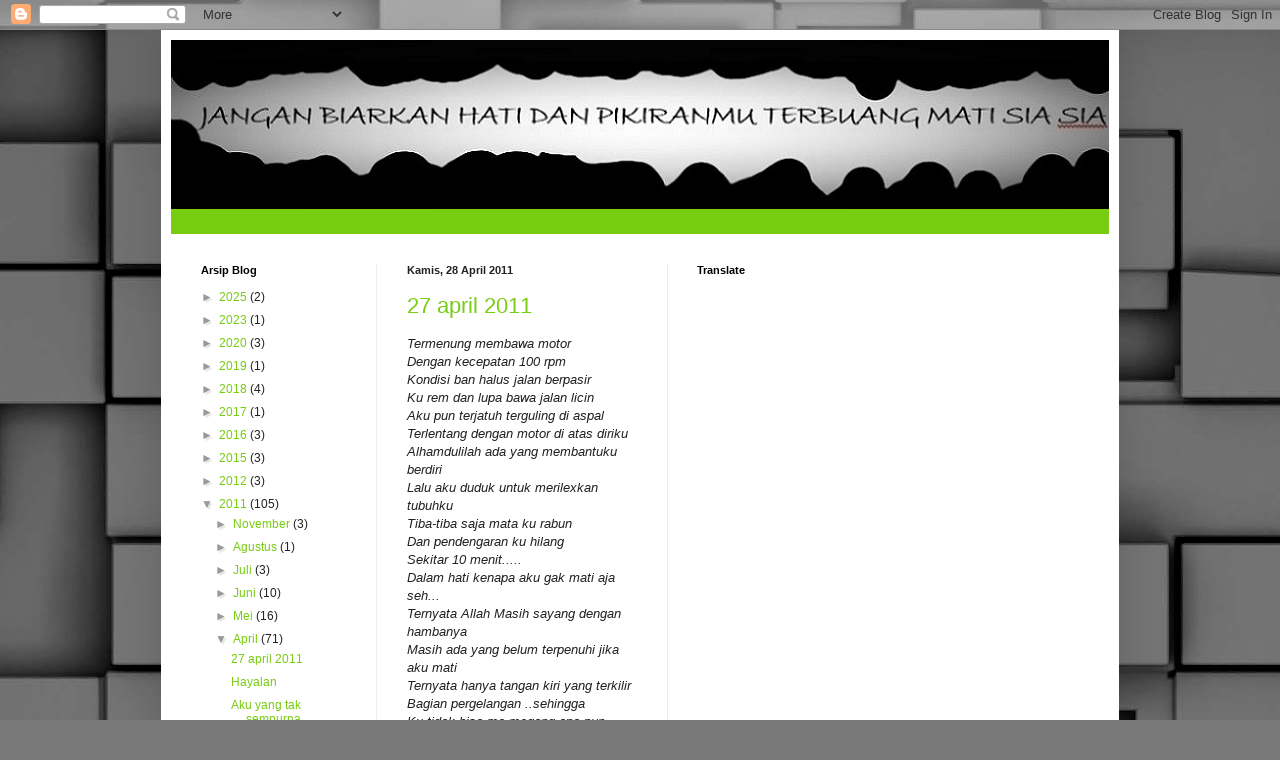

--- FILE ---
content_type: text/html; charset=UTF-8
request_url: https://www.dyego.net/2011/04/
body_size: 33684
content:
<!DOCTYPE html>
<html class='v2' dir='ltr' lang='id'>
<head>
<link href='https://www.blogger.com/static/v1/widgets/335934321-css_bundle_v2.css' rel='stylesheet' type='text/css'/>
<meta content='width=1100' name='viewport'/>
<meta content='text/html; charset=UTF-8' http-equiv='Content-Type'/>
<meta content='blogger' name='generator'/>
<link href='https://www.dyego.net/favicon.ico' rel='icon' type='image/x-icon'/>
<link href='https://www.dyego.net/2011/04/' rel='canonical'/>
<link rel="alternate" type="application/atom+xml" title="Diego Yusyawal Evsya - Atom" href="https://www.dyego.net/feeds/posts/default" />
<link rel="alternate" type="application/rss+xml" title="Diego Yusyawal Evsya - RSS" href="https://www.dyego.net/feeds/posts/default?alt=rss" />
<link rel="service.post" type="application/atom+xml" title="Diego Yusyawal Evsya - Atom" href="https://www.blogger.com/feeds/6811960745991721535/posts/default" />
<!--Can't find substitution for tag [blog.ieCssRetrofitLinks]-->
<meta content='https://www.dyego.net/2011/04/' property='og:url'/>
<meta content='Diego Yusyawal Evsya' property='og:title'/>
<meta content='' property='og:description'/>
<title>Diego Yusyawal Evsya: April 2011</title>
<style id='page-skin-1' type='text/css'><!--
/*
-----------------------------------------------
Blogger Template Style
Name:     Simple
Designer: Blogger
URL:      www.blogger.com
----------------------------------------------- */
/* Content
----------------------------------------------- */
body {
font: normal normal 12px Arial, Tahoma, Helvetica, FreeSans, sans-serif;
color: #222222;
background: #787878 url(https://themes.googleusercontent.com/image?id=1c5C3PSKczFimXIpTup23238LnL19JHnii8bDRqG2yJEMvPix--DhFpqtud9X5RHPHbP6) repeat scroll top center /* Credit: fpm (http://www.istockphoto.com/portfolio/fpm?platform=blogger) */;
padding: 0 40px 40px 40px;
}
html body .region-inner {
min-width: 0;
max-width: 100%;
width: auto;
}
h2 {
font-size: 22px;
}
a:link {
text-decoration:none;
color: #78cc11;
}
a:visited {
text-decoration:none;
color: #888888;
}
a:hover {
text-decoration:underline;
color: #67ff00;
}
.body-fauxcolumn-outer .fauxcolumn-inner {
background: transparent none repeat scroll top left;
_background-image: none;
}
.body-fauxcolumn-outer .cap-top {
position: absolute;
z-index: 1;
height: 400px;
width: 100%;
}
.body-fauxcolumn-outer .cap-top .cap-left {
width: 100%;
background: transparent none repeat-x scroll top left;
_background-image: none;
}
.content-outer {
-moz-box-shadow: 0 0 40px rgba(0, 0, 0, .15);
-webkit-box-shadow: 0 0 5px rgba(0, 0, 0, .15);
-goog-ms-box-shadow: 0 0 10px #333333;
box-shadow: 0 0 40px rgba(0, 0, 0, .15);
margin-bottom: 1px;
}
.content-inner {
padding: 10px 10px;
}
.content-inner {
background-color: #ffffff;
}
/* Header
----------------------------------------------- */
.header-outer {
background: #78cc11 url(//www.blogblog.com/1kt/simple/gradients_light.png) repeat-x scroll 0 -400px;
_background-image: none;
}
.Header h1 {
font: normal normal 60px Arial, Tahoma, Helvetica, FreeSans, sans-serif;
color: #ffffff;
text-shadow: 1px 2px 3px rgba(0, 0, 0, .2);
}
.Header h1 a {
color: #ffffff;
}
.Header .description {
font-size: 140%;
color: #ffffff;
}
.header-inner .Header .titlewrapper {
padding: 22px 30px;
}
.header-inner .Header .descriptionwrapper {
padding: 0 30px;
}
/* Tabs
----------------------------------------------- */
.tabs-inner .section:first-child {
border-top: 0 solid #eeeeee;
}
.tabs-inner .section:first-child ul {
margin-top: -0;
border-top: 0 solid #eeeeee;
border-left: 0 solid #eeeeee;
border-right: 0 solid #eeeeee;
}
.tabs-inner .widget ul {
background: #f5f5f5 url(https://resources.blogblog.com/blogblog/data/1kt/simple/gradients_light.png) repeat-x scroll 0 -800px;
_background-image: none;
border-bottom: 1px solid #eeeeee;
margin-top: 0;
margin-left: -30px;
margin-right: -30px;
}
.tabs-inner .widget li a {
display: inline-block;
padding: .6em 1em;
font: normal normal 14px Arial, Tahoma, Helvetica, FreeSans, sans-serif;
color: #999999;
border-left: 1px solid #ffffff;
border-right: 1px solid #eeeeee;
}
.tabs-inner .widget li:first-child a {
border-left: none;
}
.tabs-inner .widget li.selected a, .tabs-inner .widget li a:hover {
color: #000000;
background-color: #eeeeee;
text-decoration: none;
}
/* Columns
----------------------------------------------- */
.main-outer {
border-top: 0 solid #eeeeee;
}
.fauxcolumn-left-outer .fauxcolumn-inner {
border-right: 1px solid #eeeeee;
}
.fauxcolumn-right-outer .fauxcolumn-inner {
border-left: 1px solid #eeeeee;
}
/* Headings
----------------------------------------------- */
div.widget > h2,
div.widget h2.title {
margin: 0 0 1em 0;
font: normal bold 11px Arial, Tahoma, Helvetica, FreeSans, sans-serif;
color: #000000;
}
/* Widgets
----------------------------------------------- */
.widget .zippy {
color: #999999;
text-shadow: 2px 2px 1px rgba(0, 0, 0, .1);
}
.widget .popular-posts ul {
list-style: none;
}
/* Posts
----------------------------------------------- */
h2.date-header {
font: normal bold 11px Arial, Tahoma, Helvetica, FreeSans, sans-serif;
}
.date-header span {
background-color: rgba(0,0,0,0);
color: #222222;
padding: inherit;
letter-spacing: inherit;
margin: inherit;
}
.main-inner {
padding-top: 30px;
padding-bottom: 30px;
}
.main-inner .column-center-inner {
padding: 0 15px;
}
.main-inner .column-center-inner .section {
margin: 0 15px;
}
.post {
margin: 0 0 25px 0;
}
h3.post-title, .comments h4 {
font: normal normal 22px Arial, Tahoma, Helvetica, FreeSans, sans-serif;
margin: .75em 0 0;
}
.post-body {
font-size: 110%;
line-height: 1.4;
position: relative;
}
.post-body img, .post-body .tr-caption-container, .Profile img, .Image img,
.BlogList .item-thumbnail img {
padding: 2px;
background: #ffffff;
border: 1px solid #eeeeee;
-moz-box-shadow: 1px 1px 5px rgba(0, 0, 0, .1);
-webkit-box-shadow: 1px 1px 5px rgba(0, 0, 0, .1);
box-shadow: 1px 1px 5px rgba(0, 0, 0, .1);
}
.post-body img, .post-body .tr-caption-container {
padding: 5px;
}
.post-body .tr-caption-container {
color: #222222;
}
.post-body .tr-caption-container img {
padding: 0;
background: transparent;
border: none;
-moz-box-shadow: 0 0 0 rgba(0, 0, 0, .1);
-webkit-box-shadow: 0 0 0 rgba(0, 0, 0, .1);
box-shadow: 0 0 0 rgba(0, 0, 0, .1);
}
.post-header {
margin: 0 0 1.5em;
line-height: 1.6;
font-size: 90%;
}
.post-footer {
margin: 20px -2px 0;
padding: 5px 10px;
color: #666666;
background-color: #f9f9f9;
border-bottom: 1px solid #eeeeee;
line-height: 1.6;
font-size: 90%;
}
#comments .comment-author {
padding-top: 1.5em;
border-top: 1px solid #eeeeee;
background-position: 0 1.5em;
}
#comments .comment-author:first-child {
padding-top: 0;
border-top: none;
}
.avatar-image-container {
margin: .2em 0 0;
}
#comments .avatar-image-container img {
border: 1px solid #eeeeee;
}
/* Comments
----------------------------------------------- */
.comments .comments-content .icon.blog-author {
background-repeat: no-repeat;
background-image: url([data-uri]);
}
.comments .comments-content .loadmore a {
border-top: 1px solid #999999;
border-bottom: 1px solid #999999;
}
.comments .comment-thread.inline-thread {
background-color: #f9f9f9;
}
.comments .continue {
border-top: 2px solid #999999;
}
/* Accents
---------------------------------------------- */
.section-columns td.columns-cell {
border-left: 1px solid #eeeeee;
}
.blog-pager {
background: transparent none no-repeat scroll top center;
}
.blog-pager-older-link, .home-link,
.blog-pager-newer-link {
background-color: #ffffff;
padding: 5px;
}
.footer-outer {
border-top: 0 dashed #bbbbbb;
}
/* Mobile
----------------------------------------------- */
body.mobile  {
background-size: auto;
}
.mobile .body-fauxcolumn-outer {
background: transparent none repeat scroll top left;
}
.mobile .body-fauxcolumn-outer .cap-top {
background-size: 100% auto;
}
.mobile .content-outer {
-webkit-box-shadow: 0 0 3px rgba(0, 0, 0, .15);
box-shadow: 0 0 3px rgba(0, 0, 0, .15);
}
.mobile .tabs-inner .widget ul {
margin-left: 0;
margin-right: 0;
}
.mobile .post {
margin: 0;
}
.mobile .main-inner .column-center-inner .section {
margin: 0;
}
.mobile .date-header span {
padding: 0.1em 10px;
margin: 0 -10px;
}
.mobile h3.post-title {
margin: 0;
}
.mobile .blog-pager {
background: transparent none no-repeat scroll top center;
}
.mobile .footer-outer {
border-top: none;
}
.mobile .main-inner, .mobile .footer-inner {
background-color: #ffffff;
}
.mobile-index-contents {
color: #222222;
}
.mobile-link-button {
background-color: #78cc11;
}
.mobile-link-button a:link, .mobile-link-button a:visited {
color: #ffffff;
}
.mobile .tabs-inner .section:first-child {
border-top: none;
}
.mobile .tabs-inner .PageList .widget-content {
background-color: #eeeeee;
color: #000000;
border-top: 1px solid #eeeeee;
border-bottom: 1px solid #eeeeee;
}
.mobile .tabs-inner .PageList .widget-content .pagelist-arrow {
border-left: 1px solid #eeeeee;
}

--></style>
<style id='template-skin-1' type='text/css'><!--
body {
min-width: 958px;
}
.content-outer, .content-fauxcolumn-outer, .region-inner {
min-width: 958px;
max-width: 958px;
_width: 958px;
}
.main-inner .columns {
padding-left: 206px;
padding-right: 442px;
}
.main-inner .fauxcolumn-center-outer {
left: 206px;
right: 442px;
/* IE6 does not respect left and right together */
_width: expression(this.parentNode.offsetWidth -
parseInt("206px") -
parseInt("442px") + 'px');
}
.main-inner .fauxcolumn-left-outer {
width: 206px;
}
.main-inner .fauxcolumn-right-outer {
width: 442px;
}
.main-inner .column-left-outer {
width: 206px;
right: 100%;
margin-left: -206px;
}
.main-inner .column-right-outer {
width: 442px;
margin-right: -442px;
}
#layout {
min-width: 0;
}
#layout .content-outer {
min-width: 0;
width: 800px;
}
#layout .region-inner {
min-width: 0;
width: auto;
}
body#layout div.add_widget {
padding: 8px;
}
body#layout div.add_widget a {
margin-left: 32px;
}
--></style>
<style>
    body {background-image:url(https\:\/\/themes.googleusercontent.com\/image?id=1c5C3PSKczFimXIpTup23238LnL19JHnii8bDRqG2yJEMvPix--DhFpqtud9X5RHPHbP6);}
    
@media (max-width: 200px) { body {background-image:url(https\:\/\/themes.googleusercontent.com\/image?id=1c5C3PSKczFimXIpTup23238LnL19JHnii8bDRqG2yJEMvPix--DhFpqtud9X5RHPHbP6&options=w200);}}
@media (max-width: 400px) and (min-width: 201px) { body {background-image:url(https\:\/\/themes.googleusercontent.com\/image?id=1c5C3PSKczFimXIpTup23238LnL19JHnii8bDRqG2yJEMvPix--DhFpqtud9X5RHPHbP6&options=w400);}}
@media (max-width: 800px) and (min-width: 401px) { body {background-image:url(https\:\/\/themes.googleusercontent.com\/image?id=1c5C3PSKczFimXIpTup23238LnL19JHnii8bDRqG2yJEMvPix--DhFpqtud9X5RHPHbP6&options=w800);}}
@media (max-width: 1200px) and (min-width: 801px) { body {background-image:url(https\:\/\/themes.googleusercontent.com\/image?id=1c5C3PSKczFimXIpTup23238LnL19JHnii8bDRqG2yJEMvPix--DhFpqtud9X5RHPHbP6&options=w1200);}}
/* Last tag covers anything over one higher than the previous max-size cap. */
@media (min-width: 1201px) { body {background-image:url(https\:\/\/themes.googleusercontent.com\/image?id=1c5C3PSKczFimXIpTup23238LnL19JHnii8bDRqG2yJEMvPix--DhFpqtud9X5RHPHbP6&options=w1600);}}
  </style>
<link href='https://www.blogger.com/dyn-css/authorization.css?targetBlogID=6811960745991721535&amp;zx=2eb6517a-8eeb-454e-8440-a9d32466e070' media='none' onload='if(media!=&#39;all&#39;)media=&#39;all&#39;' rel='stylesheet'/><noscript><link href='https://www.blogger.com/dyn-css/authorization.css?targetBlogID=6811960745991721535&amp;zx=2eb6517a-8eeb-454e-8440-a9d32466e070' rel='stylesheet'/></noscript>
<meta name='google-adsense-platform-account' content='ca-host-pub-1556223355139109'/>
<meta name='google-adsense-platform-domain' content='blogspot.com'/>

<script async src="https://pagead2.googlesyndication.com/pagead/js/adsbygoogle.js?client=ca-pub-6181364340222563&host=ca-host-pub-1556223355139109" crossorigin="anonymous"></script>

<!-- data-ad-client=ca-pub-6181364340222563 -->

<link rel="stylesheet" href="https://fonts.googleapis.com/css2?display=swap&family=Dancing+Script"></head>
<body class='loading variant-bold'>
<div class='navbar section' id='navbar' name='Navbar'><div class='widget Navbar' data-version='1' id='Navbar1'><script type="text/javascript">
    function setAttributeOnload(object, attribute, val) {
      if(window.addEventListener) {
        window.addEventListener('load',
          function(){ object[attribute] = val; }, false);
      } else {
        window.attachEvent('onload', function(){ object[attribute] = val; });
      }
    }
  </script>
<div id="navbar-iframe-container"></div>
<script type="text/javascript" src="https://apis.google.com/js/platform.js"></script>
<script type="text/javascript">
      gapi.load("gapi.iframes:gapi.iframes.style.bubble", function() {
        if (gapi.iframes && gapi.iframes.getContext) {
          gapi.iframes.getContext().openChild({
              url: 'https://www.blogger.com/navbar/6811960745991721535?origin\x3dhttps://www.dyego.net',
              where: document.getElementById("navbar-iframe-container"),
              id: "navbar-iframe"
          });
        }
      });
    </script><script type="text/javascript">
(function() {
var script = document.createElement('script');
script.type = 'text/javascript';
script.src = '//pagead2.googlesyndication.com/pagead/js/google_top_exp.js';
var head = document.getElementsByTagName('head')[0];
if (head) {
head.appendChild(script);
}})();
</script>
</div></div>
<div class='body-fauxcolumns'>
<div class='fauxcolumn-outer body-fauxcolumn-outer'>
<div class='cap-top'>
<div class='cap-left'></div>
<div class='cap-right'></div>
</div>
<div class='fauxborder-left'>
<div class='fauxborder-right'></div>
<div class='fauxcolumn-inner'>
</div>
</div>
<div class='cap-bottom'>
<div class='cap-left'></div>
<div class='cap-right'></div>
</div>
</div>
</div>
<div class='content'>
<div class='content-fauxcolumns'>
<div class='fauxcolumn-outer content-fauxcolumn-outer'>
<div class='cap-top'>
<div class='cap-left'></div>
<div class='cap-right'></div>
</div>
<div class='fauxborder-left'>
<div class='fauxborder-right'></div>
<div class='fauxcolumn-inner'>
</div>
</div>
<div class='cap-bottom'>
<div class='cap-left'></div>
<div class='cap-right'></div>
</div>
</div>
</div>
<div class='content-outer'>
<div class='content-cap-top cap-top'>
<div class='cap-left'></div>
<div class='cap-right'></div>
</div>
<div class='fauxborder-left content-fauxborder-left'>
<div class='fauxborder-right content-fauxborder-right'></div>
<div class='content-inner'>
<header>
<div class='header-outer'>
<div class='header-cap-top cap-top'>
<div class='cap-left'></div>
<div class='cap-right'></div>
</div>
<div class='fauxborder-left header-fauxborder-left'>
<div class='fauxborder-right header-fauxborder-right'></div>
<div class='region-inner header-inner'>
<div class='header section' id='header' name='Tajuk'><div class='widget Header' data-version='1' id='Header1'>
<div id='header-inner'>
<a href='https://www.dyego.net/' style='display: block'>
<img alt='Diego Yusyawal Evsya' height='169px; ' id='Header1_headerimg' src='https://blogger.googleusercontent.com/img/b/R29vZ2xl/AVvXsEhBwMJaxuhjlDgYGBqtHQcjnbgPuc0yb6TXpsoM526x5DOmPClPxlEWgbBCYAORqo4uIdRz6tCbozqYunmzA-xX3fUMSfTN2K9hJAcNsQ0X0zuhx3tEe-TH28R-lWWP6CTtAZMfvCXQM_8/s1600/Screenshot_20190106-155553+-+Copy.jpg' style='display: block' width='940px; '/>
</a>
<div class='descriptionwrapper'>
<p class='description'><span>
</span></p>
</div>
</div>
</div></div>
</div>
</div>
<div class='header-cap-bottom cap-bottom'>
<div class='cap-left'></div>
<div class='cap-right'></div>
</div>
</div>
</header>
<div class='tabs-outer'>
<div class='tabs-cap-top cap-top'>
<div class='cap-left'></div>
<div class='cap-right'></div>
</div>
<div class='fauxborder-left tabs-fauxborder-left'>
<div class='fauxborder-right tabs-fauxborder-right'></div>
<div class='region-inner tabs-inner'>
<div class='tabs no-items section' id='crosscol' name='Seluruh Kolom'></div>
<div class='tabs no-items section' id='crosscol-overflow' name='Cross-Column 2'></div>
</div>
</div>
<div class='tabs-cap-bottom cap-bottom'>
<div class='cap-left'></div>
<div class='cap-right'></div>
</div>
</div>
<div class='main-outer'>
<div class='main-cap-top cap-top'>
<div class='cap-left'></div>
<div class='cap-right'></div>
</div>
<div class='fauxborder-left main-fauxborder-left'>
<div class='fauxborder-right main-fauxborder-right'></div>
<div class='region-inner main-inner'>
<div class='columns fauxcolumns'>
<div class='fauxcolumn-outer fauxcolumn-center-outer'>
<div class='cap-top'>
<div class='cap-left'></div>
<div class='cap-right'></div>
</div>
<div class='fauxborder-left'>
<div class='fauxborder-right'></div>
<div class='fauxcolumn-inner'>
</div>
</div>
<div class='cap-bottom'>
<div class='cap-left'></div>
<div class='cap-right'></div>
</div>
</div>
<div class='fauxcolumn-outer fauxcolumn-left-outer'>
<div class='cap-top'>
<div class='cap-left'></div>
<div class='cap-right'></div>
</div>
<div class='fauxborder-left'>
<div class='fauxborder-right'></div>
<div class='fauxcolumn-inner'>
</div>
</div>
<div class='cap-bottom'>
<div class='cap-left'></div>
<div class='cap-right'></div>
</div>
</div>
<div class='fauxcolumn-outer fauxcolumn-right-outer'>
<div class='cap-top'>
<div class='cap-left'></div>
<div class='cap-right'></div>
</div>
<div class='fauxborder-left'>
<div class='fauxborder-right'></div>
<div class='fauxcolumn-inner'>
</div>
</div>
<div class='cap-bottom'>
<div class='cap-left'></div>
<div class='cap-right'></div>
</div>
</div>
<!-- corrects IE6 width calculation -->
<div class='columns-inner'>
<div class='column-center-outer'>
<div class='column-center-inner'>
<div class='main section' id='main' name='Utama'><div class='widget Blog' data-version='1' id='Blog1'>
<div class='blog-posts hfeed'>

          <div class="date-outer">
        
<h2 class='date-header'><span>Kamis, 28 April 2011</span></h2>

          <div class="date-posts">
        
<div class='post-outer'>
<div class='post hentry uncustomized-post-template' itemprop='blogPost' itemscope='itemscope' itemtype='http://schema.org/BlogPosting'>
<meta content='6811960745991721535' itemprop='blogId'/>
<meta content='3711717906009851721' itemprop='postId'/>
<a name='3711717906009851721'></a>
<h3 class='post-title entry-title' itemprop='name'>
<a href='https://www.dyego.net/2011/04/27-april-2011.html'>27 april 2011</a>
</h3>
<div class='post-header'>
<div class='post-header-line-1'></div>
</div>
<div class='post-body entry-content' id='post-body-3711717906009851721' itemprop='description articleBody'>
<i>Termenung membawa motor</i><br />
<i>Dengan kecepatan 100 rpm</i><br />
<i>Kondisi ban halus jalan berpasir</i><br />
<i>Ku rem dan lupa bawa jalan licin</i><br />
<i>Aku pun terjatuh terguling di aspal</i><br />
<i>Terlentang dengan motor di atas diriku</i><br />
<i>Alhamdulilah ada yang membantuku berdiri</i><br />
<i>Lalu aku duduk untuk merilexkan tubuhku</i><br />
<i>Tiba-tiba saja mata ku rabun</i><br />
<i>Dan pendengaran ku hilang</i><br />
<i>Sekitar 10 menit.....</i><br />
<i>Dalam hati kenapa aku gak mati aja seh...</i><br />
<i>Ternyata Allah Masih sayang dengan hambanya</i><br />
<i>Masih ada yang belum terpenuhi jika aku mati</i><br />
<i>Ternyata hanya tangan kiri yang terkilir</i><br />
<i>Bagian pergelangan ..sehingga</i><br />
<i>Ku tidak bisa me megang apa pun</i><br />
<i>Ditangan kiriku...</i><br />
<i>Semoga dalam 3 hari ku sehat..karena ku harus melakukan</i><br />
<i>Aktivitasku.......</i>
<div style='clear: both;'></div>
</div>
<div class='post-footer'>
<div class='post-footer-line post-footer-line-1'>
<span class='post-author vcard'>
Diposting oleh
<span class='fn' itemprop='author' itemscope='itemscope' itemtype='http://schema.org/Person'>
<meta content='https://www.blogger.com/profile/13155282819387298193' itemprop='url'/>
<a class='g-profile' href='https://www.blogger.com/profile/13155282819387298193' rel='author' title='author profile'>
<span itemprop='name'>DYE</span>
</a>
</span>
</span>
<span class='post-timestamp'>
di
<meta content='https://www.dyego.net/2011/04/27-april-2011.html' itemprop='url'/>
<a class='timestamp-link' href='https://www.dyego.net/2011/04/27-april-2011.html' rel='bookmark' title='permanent link'><abbr class='published' itemprop='datePublished' title='2011-04-28T15:41:00+07:00'>15.41</abbr></a>
</span>
<span class='post-comment-link'>
<a class='comment-link' href='https://www.blogger.com/comment/fullpage/post/6811960745991721535/3711717906009851721' onclick='javascript:window.open(this.href, "bloggerPopup", "toolbar=0,location=0,statusbar=1,menubar=0,scrollbars=yes,width=640,height=500"); return false;'>
Tidak ada komentar:
  </a>
</span>
<span class='post-icons'>
<span class='item-action'>
<a href='https://www.blogger.com/email-post/6811960745991721535/3711717906009851721' title='Posting Email'>
<img alt='' class='icon-action' height='13' src='https://resources.blogblog.com/img/icon18_email.gif' width='18'/>
</a>
</span>
<span class='item-control blog-admin pid-1341988259'>
<a href='https://www.blogger.com/post-edit.g?blogID=6811960745991721535&postID=3711717906009851721&from=pencil' title='Edit Entri'>
<img alt='' class='icon-action' height='18' src='https://resources.blogblog.com/img/icon18_edit_allbkg.gif' width='18'/>
</a>
</span>
</span>
<div class='post-share-buttons goog-inline-block'>
<a class='goog-inline-block share-button sb-email' href='https://www.blogger.com/share-post.g?blogID=6811960745991721535&postID=3711717906009851721&target=email' target='_blank' title='Kirimkan Ini lewat Email'><span class='share-button-link-text'>Kirimkan Ini lewat Email</span></a><a class='goog-inline-block share-button sb-blog' href='https://www.blogger.com/share-post.g?blogID=6811960745991721535&postID=3711717906009851721&target=blog' onclick='window.open(this.href, "_blank", "height=270,width=475"); return false;' target='_blank' title='BlogThis!'><span class='share-button-link-text'>BlogThis!</span></a><a class='goog-inline-block share-button sb-twitter' href='https://www.blogger.com/share-post.g?blogID=6811960745991721535&postID=3711717906009851721&target=twitter' target='_blank' title='Bagikan ke X'><span class='share-button-link-text'>Bagikan ke X</span></a><a class='goog-inline-block share-button sb-facebook' href='https://www.blogger.com/share-post.g?blogID=6811960745991721535&postID=3711717906009851721&target=facebook' onclick='window.open(this.href, "_blank", "height=430,width=640"); return false;' target='_blank' title='Berbagi ke Facebook'><span class='share-button-link-text'>Berbagi ke Facebook</span></a><a class='goog-inline-block share-button sb-pinterest' href='https://www.blogger.com/share-post.g?blogID=6811960745991721535&postID=3711717906009851721&target=pinterest' target='_blank' title='Bagikan ke Pinterest'><span class='share-button-link-text'>Bagikan ke Pinterest</span></a>
</div>
</div>
<div class='post-footer-line post-footer-line-2'>
<span class='post-labels'>
Label:
<a href='https://www.dyego.net/search/label/Diego%20yusyawal%20Evsya' rel='tag'>Diego yusyawal Evsya</a>
</span>
</div>
<div class='post-footer-line post-footer-line-3'>
<span class='post-location'>
</span>
</div>
</div>
</div>
</div>

          </div></div>
        

          <div class="date-outer">
        
<h2 class='date-header'><span>Rabu, 27 April 2011</span></h2>

          <div class="date-posts">
        
<div class='post-outer'>
<div class='post hentry uncustomized-post-template' itemprop='blogPost' itemscope='itemscope' itemtype='http://schema.org/BlogPosting'>
<meta content='6811960745991721535' itemprop='blogId'/>
<meta content='7946171824462783397' itemprop='postId'/>
<a name='7946171824462783397'></a>
<h3 class='post-title entry-title' itemprop='name'>
<a href='https://www.dyego.net/2011/04/hayalan.html'>Hayalan</a>
</h3>
<div class='post-header'>
<div class='post-header-line-1'></div>
</div>
<div class='post-body entry-content' id='post-body-7946171824462783397' itemprop='description articleBody'>
<i>Hari ini jam 1 menit ke 11</i><div><i>Ku menghayal sendiri</i></div><div><i>Menikmati layar Putih</i></div><div><i>Terbayang-bayang</i></div><div><i><br />
</i></div><div><i>Sebuah kata-kata</i></div><div><i>Menyayat Mata</i></div><div><i>Terlihat Bayangan putih itu</i></div><div><i>Berubah dengan tangisan</i></div><div><i><br />
</i></div><div><i>Darah hitam bercampur</i></div><div><i>Merah.....</i></div><div><i>Terpikir dan terlintas</i></div><div><i>Sebuah gambaran</i></div><div><i><br />
</i></div><div><i>Seorang laki-laki</i></div><div><i>Tersenyum &nbsp;tertawa terdiam</i></div><div><i>Didepan semua orang</i></div><div><i>Yang berharap lebih darinya</i></div><div><i><br />
</i></div><div><i>Apa yang bisa dilakukan</i></div><div><i>Dia hanya sebatang kara</i></div><div><i>Yang menjual kejujuran</i></div><div><i>Bukan menjual harga diri</i></div><div><i><br />
</i></div><div><i>Dia tak ada maksud menyakiti</i></div><div><i>Hanya berusaha menyenangkan</i></div><div><i>Orang-orang yang ada</i></div><div><i>Di sekelilingnya</i></div><div><i><br />
</i></div><div><i>Tak ada maksud</i></div><div><i>Untuk menjadi sekor anjing</i></div><div><i>Yang menggong-gong bila ada maling</i></div><div><i>Menjilat bila ada kepentingan</i></div><div><i><br />
</i></div><div><i>Tak ada maksud</i></div><div><i>Menyakiti seseorang</i></div><div><i>Dia hanya ingin mengenal</i></div><div><i>Sifat-sifat orang yang berheterogen</i></div><div><i><br />
</i></div><div><i>Tapi laki-laki itu</i></div><div><i>Bukan lah karena takut</i></div><div><i>Hanya tak ingin membuat orang lain</i></div><div><i>Pusing karena diri laki-laki tersebut</i></div><div><i><br />
</i></div><div><i>Laki-laki tersebut hanya</i></div><div><i>Seorang laki-laki biasa</i></div><div><i>Bukan pula tuhan atau pun dewa</i></div><div><i>Pasti lah ada kekurangannya</i></div>
<div style='clear: both;'></div>
</div>
<div class='post-footer'>
<div class='post-footer-line post-footer-line-1'>
<span class='post-author vcard'>
Diposting oleh
<span class='fn' itemprop='author' itemscope='itemscope' itemtype='http://schema.org/Person'>
<meta content='https://www.blogger.com/profile/13155282819387298193' itemprop='url'/>
<a class='g-profile' href='https://www.blogger.com/profile/13155282819387298193' rel='author' title='author profile'>
<span itemprop='name'>DYE</span>
</a>
</span>
</span>
<span class='post-timestamp'>
di
<meta content='https://www.dyego.net/2011/04/hayalan.html' itemprop='url'/>
<a class='timestamp-link' href='https://www.dyego.net/2011/04/hayalan.html' rel='bookmark' title='permanent link'><abbr class='published' itemprop='datePublished' title='2011-04-27T01:24:00+07:00'>01.24</abbr></a>
</span>
<span class='post-comment-link'>
<a class='comment-link' href='https://www.blogger.com/comment/fullpage/post/6811960745991721535/7946171824462783397' onclick='javascript:window.open(this.href, "bloggerPopup", "toolbar=0,location=0,statusbar=1,menubar=0,scrollbars=yes,width=640,height=500"); return false;'>
Tidak ada komentar:
  </a>
</span>
<span class='post-icons'>
<span class='item-action'>
<a href='https://www.blogger.com/email-post/6811960745991721535/7946171824462783397' title='Posting Email'>
<img alt='' class='icon-action' height='13' src='https://resources.blogblog.com/img/icon18_email.gif' width='18'/>
</a>
</span>
<span class='item-control blog-admin pid-1341988259'>
<a href='https://www.blogger.com/post-edit.g?blogID=6811960745991721535&postID=7946171824462783397&from=pencil' title='Edit Entri'>
<img alt='' class='icon-action' height='18' src='https://resources.blogblog.com/img/icon18_edit_allbkg.gif' width='18'/>
</a>
</span>
</span>
<div class='post-share-buttons goog-inline-block'>
<a class='goog-inline-block share-button sb-email' href='https://www.blogger.com/share-post.g?blogID=6811960745991721535&postID=7946171824462783397&target=email' target='_blank' title='Kirimkan Ini lewat Email'><span class='share-button-link-text'>Kirimkan Ini lewat Email</span></a><a class='goog-inline-block share-button sb-blog' href='https://www.blogger.com/share-post.g?blogID=6811960745991721535&postID=7946171824462783397&target=blog' onclick='window.open(this.href, "_blank", "height=270,width=475"); return false;' target='_blank' title='BlogThis!'><span class='share-button-link-text'>BlogThis!</span></a><a class='goog-inline-block share-button sb-twitter' href='https://www.blogger.com/share-post.g?blogID=6811960745991721535&postID=7946171824462783397&target=twitter' target='_blank' title='Bagikan ke X'><span class='share-button-link-text'>Bagikan ke X</span></a><a class='goog-inline-block share-button sb-facebook' href='https://www.blogger.com/share-post.g?blogID=6811960745991721535&postID=7946171824462783397&target=facebook' onclick='window.open(this.href, "_blank", "height=430,width=640"); return false;' target='_blank' title='Berbagi ke Facebook'><span class='share-button-link-text'>Berbagi ke Facebook</span></a><a class='goog-inline-block share-button sb-pinterest' href='https://www.blogger.com/share-post.g?blogID=6811960745991721535&postID=7946171824462783397&target=pinterest' target='_blank' title='Bagikan ke Pinterest'><span class='share-button-link-text'>Bagikan ke Pinterest</span></a>
</div>
</div>
<div class='post-footer-line post-footer-line-2'>
<span class='post-labels'>
Label:
<a href='https://www.dyego.net/search/label/Diego%20yusyawal%20Evsya' rel='tag'>Diego yusyawal Evsya</a>
</span>
</div>
<div class='post-footer-line post-footer-line-3'>
<span class='post-location'>
</span>
</div>
</div>
</div>
</div>

          </div></div>
        

          <div class="date-outer">
        
<h2 class='date-header'><span>Selasa, 26 April 2011</span></h2>

          <div class="date-posts">
        
<div class='post-outer'>
<div class='post hentry uncustomized-post-template' itemprop='blogPost' itemscope='itemscope' itemtype='http://schema.org/BlogPosting'>
<meta content='6811960745991721535' itemprop='blogId'/>
<meta content='1529892970136789605' itemprop='postId'/>
<a name='1529892970136789605'></a>
<h3 class='post-title entry-title' itemprop='name'>
<a href='https://www.dyego.net/2011/04/aku-yang-tak-sempurna.html'>Aku yang tak sempurna</a>
</h3>
<div class='post-header'>
<div class='post-header-line-1'></div>
</div>
<div class='post-body entry-content' id='post-body-1529892970136789605' itemprop='description articleBody'>
Apa yang bisa ku tulis sekarang ini<br />
Meratapi pedihnya dalam bercinta<br />
Bercerita soal cinta membuat diriku<br />
Muak untuk mengulangnya<br />
<br />
Alangkah munafiknya diriku<br />
Bila tak ingin bercinta<br />
Tapi .... memang itu lah<br />
Aku tak memiliki uang<br />
<br />
Untuk membahagiakan orang yang ku ingin cintai<br />
Biarlah Allah yang membimbingku<br />
Dengan amalan yang ku lakukan<br />
Dan dengan rasa sukur walaupun<br />
<br />
Kadang-kadang aku bolong dalam beribadah<br />
Tapi biar lah Allah yang menilai<br />
Ku hanya manusia biasa<br />
Yang kadang rapuh dan kuat<br />
<br />
Bissmillah.......
<div style='clear: both;'></div>
</div>
<div class='post-footer'>
<div class='post-footer-line post-footer-line-1'>
<span class='post-author vcard'>
Diposting oleh
<span class='fn' itemprop='author' itemscope='itemscope' itemtype='http://schema.org/Person'>
<meta content='https://www.blogger.com/profile/13155282819387298193' itemprop='url'/>
<a class='g-profile' href='https://www.blogger.com/profile/13155282819387298193' rel='author' title='author profile'>
<span itemprop='name'>DYE</span>
</a>
</span>
</span>
<span class='post-timestamp'>
di
<meta content='https://www.dyego.net/2011/04/aku-yang-tak-sempurna.html' itemprop='url'/>
<a class='timestamp-link' href='https://www.dyego.net/2011/04/aku-yang-tak-sempurna.html' rel='bookmark' title='permanent link'><abbr class='published' itemprop='datePublished' title='2011-04-26T17:36:00+07:00'>17.36</abbr></a>
</span>
<span class='post-comment-link'>
<a class='comment-link' href='https://www.blogger.com/comment/fullpage/post/6811960745991721535/1529892970136789605' onclick='javascript:window.open(this.href, "bloggerPopup", "toolbar=0,location=0,statusbar=1,menubar=0,scrollbars=yes,width=640,height=500"); return false;'>
Tidak ada komentar:
  </a>
</span>
<span class='post-icons'>
<span class='item-action'>
<a href='https://www.blogger.com/email-post/6811960745991721535/1529892970136789605' title='Posting Email'>
<img alt='' class='icon-action' height='13' src='https://resources.blogblog.com/img/icon18_email.gif' width='18'/>
</a>
</span>
<span class='item-control blog-admin pid-1341988259'>
<a href='https://www.blogger.com/post-edit.g?blogID=6811960745991721535&postID=1529892970136789605&from=pencil' title='Edit Entri'>
<img alt='' class='icon-action' height='18' src='https://resources.blogblog.com/img/icon18_edit_allbkg.gif' width='18'/>
</a>
</span>
</span>
<div class='post-share-buttons goog-inline-block'>
<a class='goog-inline-block share-button sb-email' href='https://www.blogger.com/share-post.g?blogID=6811960745991721535&postID=1529892970136789605&target=email' target='_blank' title='Kirimkan Ini lewat Email'><span class='share-button-link-text'>Kirimkan Ini lewat Email</span></a><a class='goog-inline-block share-button sb-blog' href='https://www.blogger.com/share-post.g?blogID=6811960745991721535&postID=1529892970136789605&target=blog' onclick='window.open(this.href, "_blank", "height=270,width=475"); return false;' target='_blank' title='BlogThis!'><span class='share-button-link-text'>BlogThis!</span></a><a class='goog-inline-block share-button sb-twitter' href='https://www.blogger.com/share-post.g?blogID=6811960745991721535&postID=1529892970136789605&target=twitter' target='_blank' title='Bagikan ke X'><span class='share-button-link-text'>Bagikan ke X</span></a><a class='goog-inline-block share-button sb-facebook' href='https://www.blogger.com/share-post.g?blogID=6811960745991721535&postID=1529892970136789605&target=facebook' onclick='window.open(this.href, "_blank", "height=430,width=640"); return false;' target='_blank' title='Berbagi ke Facebook'><span class='share-button-link-text'>Berbagi ke Facebook</span></a><a class='goog-inline-block share-button sb-pinterest' href='https://www.blogger.com/share-post.g?blogID=6811960745991721535&postID=1529892970136789605&target=pinterest' target='_blank' title='Bagikan ke Pinterest'><span class='share-button-link-text'>Bagikan ke Pinterest</span></a>
</div>
</div>
<div class='post-footer-line post-footer-line-2'>
<span class='post-labels'>
Label:
<a href='https://www.dyego.net/search/label/Diego%20yusyawal%20Evsya' rel='tag'>Diego yusyawal Evsya</a>
</span>
</div>
<div class='post-footer-line post-footer-line-3'>
<span class='post-location'>
</span>
</div>
</div>
</div>
</div>

          </div></div>
        

          <div class="date-outer">
        
<h2 class='date-header'><span>Minggu, 24 April 2011</span></h2>

          <div class="date-posts">
        
<div class='post-outer'>
<div class='post hentry uncustomized-post-template' itemprop='blogPost' itemscope='itemscope' itemtype='http://schema.org/BlogPosting'>
<meta content='6811960745991721535' itemprop='blogId'/>
<meta content='5345539502964185309' itemprop='postId'/>
<a name='5345539502964185309'></a>
<h3 class='post-title entry-title' itemprop='name'>
<a href='https://www.dyego.net/2011/04/tak-semuanya-itu-sempurna.html'>Tak semuanya itu sempurna</a>
</h3>
<div class='post-header'>
<div class='post-header-line-1'></div>
</div>
<div class='post-body entry-content' id='post-body-5345539502964185309' itemprop='description articleBody'>
Semakin jauh dan jauh<br />
Semakin dekat setan itu<br />
Ku benci tapi butuh<br />
Dia ternyata hanya ingin<br />
<br />
Membuktikan bahwa akulah<br />
Sumber masalah itu<br />
Tak apa lah<br />
Dia sempurna<br />
<br />
Tak ada tandingannya<br />
Kita juga gak mau kalah<br />
Terus berusaha menjadi<br />
Yang terbaik dari terbaik<br />
<br />
Allah engkau pelindungku<br />
Allah engkau adalah tempat aku bersandar<br />
Allah engkau sebagai tempat aku meminta petunjuk<br />
Allah berikan ridhomu kepadaku ......<br />
<br />
Amin
<div style='clear: both;'></div>
</div>
<div class='post-footer'>
<div class='post-footer-line post-footer-line-1'>
<span class='post-author vcard'>
Diposting oleh
<span class='fn' itemprop='author' itemscope='itemscope' itemtype='http://schema.org/Person'>
<meta content='https://www.blogger.com/profile/13155282819387298193' itemprop='url'/>
<a class='g-profile' href='https://www.blogger.com/profile/13155282819387298193' rel='author' title='author profile'>
<span itemprop='name'>DYE</span>
</a>
</span>
</span>
<span class='post-timestamp'>
di
<meta content='https://www.dyego.net/2011/04/tak-semuanya-itu-sempurna.html' itemprop='url'/>
<a class='timestamp-link' href='https://www.dyego.net/2011/04/tak-semuanya-itu-sempurna.html' rel='bookmark' title='permanent link'><abbr class='published' itemprop='datePublished' title='2011-04-24T18:25:00+07:00'>18.25</abbr></a>
</span>
<span class='post-comment-link'>
<a class='comment-link' href='https://www.blogger.com/comment/fullpage/post/6811960745991721535/5345539502964185309' onclick='javascript:window.open(this.href, "bloggerPopup", "toolbar=0,location=0,statusbar=1,menubar=0,scrollbars=yes,width=640,height=500"); return false;'>
Tidak ada komentar:
  </a>
</span>
<span class='post-icons'>
<span class='item-action'>
<a href='https://www.blogger.com/email-post/6811960745991721535/5345539502964185309' title='Posting Email'>
<img alt='' class='icon-action' height='13' src='https://resources.blogblog.com/img/icon18_email.gif' width='18'/>
</a>
</span>
<span class='item-control blog-admin pid-1341988259'>
<a href='https://www.blogger.com/post-edit.g?blogID=6811960745991721535&postID=5345539502964185309&from=pencil' title='Edit Entri'>
<img alt='' class='icon-action' height='18' src='https://resources.blogblog.com/img/icon18_edit_allbkg.gif' width='18'/>
</a>
</span>
</span>
<div class='post-share-buttons goog-inline-block'>
<a class='goog-inline-block share-button sb-email' href='https://www.blogger.com/share-post.g?blogID=6811960745991721535&postID=5345539502964185309&target=email' target='_blank' title='Kirimkan Ini lewat Email'><span class='share-button-link-text'>Kirimkan Ini lewat Email</span></a><a class='goog-inline-block share-button sb-blog' href='https://www.blogger.com/share-post.g?blogID=6811960745991721535&postID=5345539502964185309&target=blog' onclick='window.open(this.href, "_blank", "height=270,width=475"); return false;' target='_blank' title='BlogThis!'><span class='share-button-link-text'>BlogThis!</span></a><a class='goog-inline-block share-button sb-twitter' href='https://www.blogger.com/share-post.g?blogID=6811960745991721535&postID=5345539502964185309&target=twitter' target='_blank' title='Bagikan ke X'><span class='share-button-link-text'>Bagikan ke X</span></a><a class='goog-inline-block share-button sb-facebook' href='https://www.blogger.com/share-post.g?blogID=6811960745991721535&postID=5345539502964185309&target=facebook' onclick='window.open(this.href, "_blank", "height=430,width=640"); return false;' target='_blank' title='Berbagi ke Facebook'><span class='share-button-link-text'>Berbagi ke Facebook</span></a><a class='goog-inline-block share-button sb-pinterest' href='https://www.blogger.com/share-post.g?blogID=6811960745991721535&postID=5345539502964185309&target=pinterest' target='_blank' title='Bagikan ke Pinterest'><span class='share-button-link-text'>Bagikan ke Pinterest</span></a>
</div>
</div>
<div class='post-footer-line post-footer-line-2'>
<span class='post-labels'>
Label:
<a href='https://www.dyego.net/search/label/Diego%20yusyawal%20Evsya' rel='tag'>Diego yusyawal Evsya</a>
</span>
</div>
<div class='post-footer-line post-footer-line-3'>
<span class='post-location'>
</span>
</div>
</div>
</div>
</div>
<div class='post-outer'>
<div class='post hentry uncustomized-post-template' itemprop='blogPost' itemscope='itemscope' itemtype='http://schema.org/BlogPosting'>
<meta content='6811960745991721535' itemprop='blogId'/>
<meta content='2926438499083182223' itemprop='postId'/>
<a name='2926438499083182223'></a>
<h3 class='post-title entry-title' itemprop='name'>
<a href='https://www.dyego.net/2011/04/gerah-kali-hari-ini.html'>Gerah kali Hari ini</a>
</h3>
<div class='post-header'>
<div class='post-header-line-1'></div>
</div>
<div class='post-body entry-content' id='post-body-2926438499083182223' itemprop='description articleBody'>
Panas panas<br />
Melanda tubuhku<br />
Gelora ingin memberontak<br />
Tak tertahan kan lagi<br />
<br />
Kenapa tak ada<br />
Kejujuran dari semua orang<br />
Semuanya masih Panas<br />
Dan yang lama pun masih menjauh<br />
<br />
Bukan aku tak mau berteman<br />
Lebih baik aku menjauh<br />
Dari pada tersakiti<br />
Secara keluarga<br />
<br />
Ku ingat keluarga itu<br />
Tapi apa boleh buat<br />
Semuanya telah membeciku<br />
Penakut semua Penakut tak mau mendekati ku.<br />
<br />
Biarlah makin jauh biar lah Allah yang memberi petunjuk itu ... Amin
<div style='clear: both;'></div>
</div>
<div class='post-footer'>
<div class='post-footer-line post-footer-line-1'>
<span class='post-author vcard'>
Diposting oleh
<span class='fn' itemprop='author' itemscope='itemscope' itemtype='http://schema.org/Person'>
<meta content='https://www.blogger.com/profile/13155282819387298193' itemprop='url'/>
<a class='g-profile' href='https://www.blogger.com/profile/13155282819387298193' rel='author' title='author profile'>
<span itemprop='name'>DYE</span>
</a>
</span>
</span>
<span class='post-timestamp'>
di
<meta content='https://www.dyego.net/2011/04/gerah-kali-hari-ini.html' itemprop='url'/>
<a class='timestamp-link' href='https://www.dyego.net/2011/04/gerah-kali-hari-ini.html' rel='bookmark' title='permanent link'><abbr class='published' itemprop='datePublished' title='2011-04-24T18:22:00+07:00'>18.22</abbr></a>
</span>
<span class='post-comment-link'>
<a class='comment-link' href='https://www.blogger.com/comment/fullpage/post/6811960745991721535/2926438499083182223' onclick='javascript:window.open(this.href, "bloggerPopup", "toolbar=0,location=0,statusbar=1,menubar=0,scrollbars=yes,width=640,height=500"); return false;'>
Tidak ada komentar:
  </a>
</span>
<span class='post-icons'>
<span class='item-action'>
<a href='https://www.blogger.com/email-post/6811960745991721535/2926438499083182223' title='Posting Email'>
<img alt='' class='icon-action' height='13' src='https://resources.blogblog.com/img/icon18_email.gif' width='18'/>
</a>
</span>
<span class='item-control blog-admin pid-1341988259'>
<a href='https://www.blogger.com/post-edit.g?blogID=6811960745991721535&postID=2926438499083182223&from=pencil' title='Edit Entri'>
<img alt='' class='icon-action' height='18' src='https://resources.blogblog.com/img/icon18_edit_allbkg.gif' width='18'/>
</a>
</span>
</span>
<div class='post-share-buttons goog-inline-block'>
<a class='goog-inline-block share-button sb-email' href='https://www.blogger.com/share-post.g?blogID=6811960745991721535&postID=2926438499083182223&target=email' target='_blank' title='Kirimkan Ini lewat Email'><span class='share-button-link-text'>Kirimkan Ini lewat Email</span></a><a class='goog-inline-block share-button sb-blog' href='https://www.blogger.com/share-post.g?blogID=6811960745991721535&postID=2926438499083182223&target=blog' onclick='window.open(this.href, "_blank", "height=270,width=475"); return false;' target='_blank' title='BlogThis!'><span class='share-button-link-text'>BlogThis!</span></a><a class='goog-inline-block share-button sb-twitter' href='https://www.blogger.com/share-post.g?blogID=6811960745991721535&postID=2926438499083182223&target=twitter' target='_blank' title='Bagikan ke X'><span class='share-button-link-text'>Bagikan ke X</span></a><a class='goog-inline-block share-button sb-facebook' href='https://www.blogger.com/share-post.g?blogID=6811960745991721535&postID=2926438499083182223&target=facebook' onclick='window.open(this.href, "_blank", "height=430,width=640"); return false;' target='_blank' title='Berbagi ke Facebook'><span class='share-button-link-text'>Berbagi ke Facebook</span></a><a class='goog-inline-block share-button sb-pinterest' href='https://www.blogger.com/share-post.g?blogID=6811960745991721535&postID=2926438499083182223&target=pinterest' target='_blank' title='Bagikan ke Pinterest'><span class='share-button-link-text'>Bagikan ke Pinterest</span></a>
</div>
</div>
<div class='post-footer-line post-footer-line-2'>
<span class='post-labels'>
Label:
<a href='https://www.dyego.net/search/label/Diego%20yusyawal%20Evsya' rel='tag'>Diego yusyawal Evsya</a>
</span>
</div>
<div class='post-footer-line post-footer-line-3'>
<span class='post-location'>
</span>
</div>
</div>
</div>
</div>

          </div></div>
        

          <div class="date-outer">
        
<h2 class='date-header'><span>Jumat, 22 April 2011</span></h2>

          <div class="date-posts">
        
<div class='post-outer'>
<div class='post hentry uncustomized-post-template' itemprop='blogPost' itemscope='itemscope' itemtype='http://schema.org/BlogPosting'>
<meta content='6811960745991721535' itemprop='blogId'/>
<meta content='3094642604363657157' itemprop='postId'/>
<a name='3094642604363657157'></a>
<h3 class='post-title entry-title' itemprop='name'>
<a href='https://www.dyego.net/2011/04/janji-untukmu-ayah-dan-ibu.html'>Janji untukmu Ayah dan Ibu</a>
</h3>
<div class='post-header'>
<div class='post-header-line-1'></div>
</div>
<div class='post-body entry-content' id='post-body-3094642604363657157' itemprop='description articleBody'>
<i>Ayah Ibu</i><br />
<i>Engkau orang yang paling</i><br />
<i>Aku sayangi</i><br />
<i>Jangan lah pergi</i><br />
<i><br />
</i><br />
<i>Meninggal kanku</i><br />
<i>Kan ku jaga dirimu Ayah</i><br />
<i>Kan ku jaga dirimu Ibu</i><br />
<i>Biarpun aku sendiri ...pasti bisa</i><br />
<i><br />
</i><br />
<i>Ibu</i><br />
<i>Engkau selalu mengingatkan</i><br />
<i>Apa yang wajib dan tidak</i><br />
<i>Itu selalu ku ikuti</i><br />
<i><br />
</i><br />
<i>Ayah</i><br />
<i>Engkau banting tulang</i><br />
<i>Untuk biayai diriku ini</i><br />
<i>Aku akan membalasnya dengan KESUKSESAN</i><br />
<i><br />
</i><br />
<i>Demi Allah SWT aku berjanji tak akan patah usaha...selalu terus dan terus menjadi lebih baik.</i>
<div style='clear: both;'></div>
</div>
<div class='post-footer'>
<div class='post-footer-line post-footer-line-1'>
<span class='post-author vcard'>
Diposting oleh
<span class='fn' itemprop='author' itemscope='itemscope' itemtype='http://schema.org/Person'>
<meta content='https://www.blogger.com/profile/13155282819387298193' itemprop='url'/>
<a class='g-profile' href='https://www.blogger.com/profile/13155282819387298193' rel='author' title='author profile'>
<span itemprop='name'>DYE</span>
</a>
</span>
</span>
<span class='post-timestamp'>
di
<meta content='https://www.dyego.net/2011/04/janji-untukmu-ayah-dan-ibu.html' itemprop='url'/>
<a class='timestamp-link' href='https://www.dyego.net/2011/04/janji-untukmu-ayah-dan-ibu.html' rel='bookmark' title='permanent link'><abbr class='published' itemprop='datePublished' title='2011-04-22T18:39:00+07:00'>18.39</abbr></a>
</span>
<span class='post-comment-link'>
<a class='comment-link' href='https://www.blogger.com/comment/fullpage/post/6811960745991721535/3094642604363657157' onclick='javascript:window.open(this.href, "bloggerPopup", "toolbar=0,location=0,statusbar=1,menubar=0,scrollbars=yes,width=640,height=500"); return false;'>
Tidak ada komentar:
  </a>
</span>
<span class='post-icons'>
<span class='item-action'>
<a href='https://www.blogger.com/email-post/6811960745991721535/3094642604363657157' title='Posting Email'>
<img alt='' class='icon-action' height='13' src='https://resources.blogblog.com/img/icon18_email.gif' width='18'/>
</a>
</span>
<span class='item-control blog-admin pid-1341988259'>
<a href='https://www.blogger.com/post-edit.g?blogID=6811960745991721535&postID=3094642604363657157&from=pencil' title='Edit Entri'>
<img alt='' class='icon-action' height='18' src='https://resources.blogblog.com/img/icon18_edit_allbkg.gif' width='18'/>
</a>
</span>
</span>
<div class='post-share-buttons goog-inline-block'>
<a class='goog-inline-block share-button sb-email' href='https://www.blogger.com/share-post.g?blogID=6811960745991721535&postID=3094642604363657157&target=email' target='_blank' title='Kirimkan Ini lewat Email'><span class='share-button-link-text'>Kirimkan Ini lewat Email</span></a><a class='goog-inline-block share-button sb-blog' href='https://www.blogger.com/share-post.g?blogID=6811960745991721535&postID=3094642604363657157&target=blog' onclick='window.open(this.href, "_blank", "height=270,width=475"); return false;' target='_blank' title='BlogThis!'><span class='share-button-link-text'>BlogThis!</span></a><a class='goog-inline-block share-button sb-twitter' href='https://www.blogger.com/share-post.g?blogID=6811960745991721535&postID=3094642604363657157&target=twitter' target='_blank' title='Bagikan ke X'><span class='share-button-link-text'>Bagikan ke X</span></a><a class='goog-inline-block share-button sb-facebook' href='https://www.blogger.com/share-post.g?blogID=6811960745991721535&postID=3094642604363657157&target=facebook' onclick='window.open(this.href, "_blank", "height=430,width=640"); return false;' target='_blank' title='Berbagi ke Facebook'><span class='share-button-link-text'>Berbagi ke Facebook</span></a><a class='goog-inline-block share-button sb-pinterest' href='https://www.blogger.com/share-post.g?blogID=6811960745991721535&postID=3094642604363657157&target=pinterest' target='_blank' title='Bagikan ke Pinterest'><span class='share-button-link-text'>Bagikan ke Pinterest</span></a>
</div>
</div>
<div class='post-footer-line post-footer-line-2'>
<span class='post-labels'>
Label:
<a href='https://www.dyego.net/search/label/Diego%20yusyawal%20Evsya' rel='tag'>Diego yusyawal Evsya</a>
</span>
</div>
<div class='post-footer-line post-footer-line-3'>
<span class='post-location'>
</span>
</div>
</div>
</div>
</div>
<div class='post-outer'>
<div class='post hentry uncustomized-post-template' itemprop='blogPost' itemscope='itemscope' itemtype='http://schema.org/BlogPosting'>
<meta content='6811960745991721535' itemprop='blogId'/>
<meta content='8391190396628882' itemprop='postId'/>
<a name='8391190396628882'></a>
<h3 class='post-title entry-title' itemprop='name'>
<a href='https://www.dyego.net/2011/04/akun-close.html'>Akun Close</a>
</h3>
<div class='post-header'>
<div class='post-header-line-1'></div>
</div>
<div class='post-body entry-content' id='post-body-8391190396628882' itemprop='description articleBody'>
Tutup akun fb<br />
Ngaskus aja lah<br />
Dan<br />
Blogger
<div style='clear: both;'></div>
</div>
<div class='post-footer'>
<div class='post-footer-line post-footer-line-1'>
<span class='post-author vcard'>
Diposting oleh
<span class='fn' itemprop='author' itemscope='itemscope' itemtype='http://schema.org/Person'>
<meta content='https://www.blogger.com/profile/13155282819387298193' itemprop='url'/>
<a class='g-profile' href='https://www.blogger.com/profile/13155282819387298193' rel='author' title='author profile'>
<span itemprop='name'>DYE</span>
</a>
</span>
</span>
<span class='post-timestamp'>
di
<meta content='https://www.dyego.net/2011/04/akun-close.html' itemprop='url'/>
<a class='timestamp-link' href='https://www.dyego.net/2011/04/akun-close.html' rel='bookmark' title='permanent link'><abbr class='published' itemprop='datePublished' title='2011-04-22T10:54:00+07:00'>10.54</abbr></a>
</span>
<span class='post-comment-link'>
<a class='comment-link' href='https://www.blogger.com/comment/fullpage/post/6811960745991721535/8391190396628882' onclick='javascript:window.open(this.href, "bloggerPopup", "toolbar=0,location=0,statusbar=1,menubar=0,scrollbars=yes,width=640,height=500"); return false;'>
Tidak ada komentar:
  </a>
</span>
<span class='post-icons'>
<span class='item-action'>
<a href='https://www.blogger.com/email-post/6811960745991721535/8391190396628882' title='Posting Email'>
<img alt='' class='icon-action' height='13' src='https://resources.blogblog.com/img/icon18_email.gif' width='18'/>
</a>
</span>
<span class='item-control blog-admin pid-1341988259'>
<a href='https://www.blogger.com/post-edit.g?blogID=6811960745991721535&postID=8391190396628882&from=pencil' title='Edit Entri'>
<img alt='' class='icon-action' height='18' src='https://resources.blogblog.com/img/icon18_edit_allbkg.gif' width='18'/>
</a>
</span>
</span>
<div class='post-share-buttons goog-inline-block'>
<a class='goog-inline-block share-button sb-email' href='https://www.blogger.com/share-post.g?blogID=6811960745991721535&postID=8391190396628882&target=email' target='_blank' title='Kirimkan Ini lewat Email'><span class='share-button-link-text'>Kirimkan Ini lewat Email</span></a><a class='goog-inline-block share-button sb-blog' href='https://www.blogger.com/share-post.g?blogID=6811960745991721535&postID=8391190396628882&target=blog' onclick='window.open(this.href, "_blank", "height=270,width=475"); return false;' target='_blank' title='BlogThis!'><span class='share-button-link-text'>BlogThis!</span></a><a class='goog-inline-block share-button sb-twitter' href='https://www.blogger.com/share-post.g?blogID=6811960745991721535&postID=8391190396628882&target=twitter' target='_blank' title='Bagikan ke X'><span class='share-button-link-text'>Bagikan ke X</span></a><a class='goog-inline-block share-button sb-facebook' href='https://www.blogger.com/share-post.g?blogID=6811960745991721535&postID=8391190396628882&target=facebook' onclick='window.open(this.href, "_blank", "height=430,width=640"); return false;' target='_blank' title='Berbagi ke Facebook'><span class='share-button-link-text'>Berbagi ke Facebook</span></a><a class='goog-inline-block share-button sb-pinterest' href='https://www.blogger.com/share-post.g?blogID=6811960745991721535&postID=8391190396628882&target=pinterest' target='_blank' title='Bagikan ke Pinterest'><span class='share-button-link-text'>Bagikan ke Pinterest</span></a>
</div>
</div>
<div class='post-footer-line post-footer-line-2'>
<span class='post-labels'>
Label:
<a href='https://www.dyego.net/search/label/Diego%20yusyawal%20Evsya' rel='tag'>Diego yusyawal Evsya</a>
</span>
</div>
<div class='post-footer-line post-footer-line-3'>
<span class='post-location'>
</span>
</div>
</div>
</div>
</div>

          </div></div>
        

          <div class="date-outer">
        
<h2 class='date-header'><span>Kamis, 21 April 2011</span></h2>

          <div class="date-posts">
        
<div class='post-outer'>
<div class='post hentry uncustomized-post-template' itemprop='blogPost' itemscope='itemscope' itemtype='http://schema.org/BlogPosting'>
<meta content='6811960745991721535' itemprop='blogId'/>
<meta content='1211229784227192010' itemprop='postId'/>
<a name='1211229784227192010'></a>
<h3 class='post-title entry-title' itemprop='name'>
<a href='https://www.dyego.net/2011/04/ternyata-teman-sendiri.html'>Ternyata teman sendiri</a>
</h3>
<div class='post-header'>
<div class='post-header-line-1'></div>
</div>
<div class='post-body entry-content' id='post-body-1211229784227192010' itemprop='description articleBody'>
Ternyata teman sendiri<br />
Suka menjadi ular berbisa<br />
Selalu mempermainkan<br />
Dan tidak bersahabat<br />
<br />
Ternyata angkuhnya<br />
Ternyata sombongnya<br />
Ternyata memang tak bisa di percaya<br />
Atau memang orang tersebut tidak bisa membaca situasi.<br />
<br />
Laknat
<div style='clear: both;'></div>
</div>
<div class='post-footer'>
<div class='post-footer-line post-footer-line-1'>
<span class='post-author vcard'>
Diposting oleh
<span class='fn' itemprop='author' itemscope='itemscope' itemtype='http://schema.org/Person'>
<meta content='https://www.blogger.com/profile/13155282819387298193' itemprop='url'/>
<a class='g-profile' href='https://www.blogger.com/profile/13155282819387298193' rel='author' title='author profile'>
<span itemprop='name'>DYE</span>
</a>
</span>
</span>
<span class='post-timestamp'>
di
<meta content='https://www.dyego.net/2011/04/ternyata-teman-sendiri.html' itemprop='url'/>
<a class='timestamp-link' href='https://www.dyego.net/2011/04/ternyata-teman-sendiri.html' rel='bookmark' title='permanent link'><abbr class='published' itemprop='datePublished' title='2011-04-21T00:36:00+07:00'>00.36</abbr></a>
</span>
<span class='post-comment-link'>
<a class='comment-link' href='https://www.blogger.com/comment/fullpage/post/6811960745991721535/1211229784227192010' onclick='javascript:window.open(this.href, "bloggerPopup", "toolbar=0,location=0,statusbar=1,menubar=0,scrollbars=yes,width=640,height=500"); return false;'>
Tidak ada komentar:
  </a>
</span>
<span class='post-icons'>
<span class='item-action'>
<a href='https://www.blogger.com/email-post/6811960745991721535/1211229784227192010' title='Posting Email'>
<img alt='' class='icon-action' height='13' src='https://resources.blogblog.com/img/icon18_email.gif' width='18'/>
</a>
</span>
<span class='item-control blog-admin pid-1341988259'>
<a href='https://www.blogger.com/post-edit.g?blogID=6811960745991721535&postID=1211229784227192010&from=pencil' title='Edit Entri'>
<img alt='' class='icon-action' height='18' src='https://resources.blogblog.com/img/icon18_edit_allbkg.gif' width='18'/>
</a>
</span>
</span>
<div class='post-share-buttons goog-inline-block'>
<a class='goog-inline-block share-button sb-email' href='https://www.blogger.com/share-post.g?blogID=6811960745991721535&postID=1211229784227192010&target=email' target='_blank' title='Kirimkan Ini lewat Email'><span class='share-button-link-text'>Kirimkan Ini lewat Email</span></a><a class='goog-inline-block share-button sb-blog' href='https://www.blogger.com/share-post.g?blogID=6811960745991721535&postID=1211229784227192010&target=blog' onclick='window.open(this.href, "_blank", "height=270,width=475"); return false;' target='_blank' title='BlogThis!'><span class='share-button-link-text'>BlogThis!</span></a><a class='goog-inline-block share-button sb-twitter' href='https://www.blogger.com/share-post.g?blogID=6811960745991721535&postID=1211229784227192010&target=twitter' target='_blank' title='Bagikan ke X'><span class='share-button-link-text'>Bagikan ke X</span></a><a class='goog-inline-block share-button sb-facebook' href='https://www.blogger.com/share-post.g?blogID=6811960745991721535&postID=1211229784227192010&target=facebook' onclick='window.open(this.href, "_blank", "height=430,width=640"); return false;' target='_blank' title='Berbagi ke Facebook'><span class='share-button-link-text'>Berbagi ke Facebook</span></a><a class='goog-inline-block share-button sb-pinterest' href='https://www.blogger.com/share-post.g?blogID=6811960745991721535&postID=1211229784227192010&target=pinterest' target='_blank' title='Bagikan ke Pinterest'><span class='share-button-link-text'>Bagikan ke Pinterest</span></a>
</div>
</div>
<div class='post-footer-line post-footer-line-2'>
<span class='post-labels'>
Label:
<a href='https://www.dyego.net/search/label/Diego%20yusyawal%20Evsya' rel='tag'>Diego yusyawal Evsya</a>
</span>
</div>
<div class='post-footer-line post-footer-line-3'>
<span class='post-location'>
</span>
</div>
</div>
</div>
</div>

          </div></div>
        

          <div class="date-outer">
        
<h2 class='date-header'><span>Rabu, 20 April 2011</span></h2>

          <div class="date-posts">
        
<div class='post-outer'>
<div class='post hentry uncustomized-post-template' itemprop='blogPost' itemscope='itemscope' itemtype='http://schema.org/BlogPosting'>
<meta content='6811960745991721535' itemprop='blogId'/>
<meta content='6444874762176517080' itemprop='postId'/>
<a name='6444874762176517080'></a>
<h3 class='post-title entry-title' itemprop='name'>
<a href='https://www.dyego.net/2011/04/ku-tak-sempurna.html'>Ku tak sempurna</a>
</h3>
<div class='post-header'>
<div class='post-header-line-1'></div>
</div>
<div class='post-body entry-content' id='post-body-6444874762176517080' itemprop='description articleBody'>
Ku memang bukan dewa<br />
Ku hanya manusia biasa<br />
Yang selalu memiliki<br />
Positif dan Negatif<br />
<br />
Ku memang percaya saja<br />
Apa kata-katamu itu<br />
Banyak teman kenapa<br />
Kau berchat-chit sama ku<br />
<br />
Kau anggap aku ini sampah<br />
Kau habiskan paketmu<br />
Kepadaku<br />
Sepertinya itulah dia<br />
<br />
Tertawalah lebar-lebar<br />
Berbahagialah engkau<br />
Aku tak sempurna<br />
Bagimu ..............
<div style='clear: both;'></div>
</div>
<div class='post-footer'>
<div class='post-footer-line post-footer-line-1'>
<span class='post-author vcard'>
Diposting oleh
<span class='fn' itemprop='author' itemscope='itemscope' itemtype='http://schema.org/Person'>
<meta content='https://www.blogger.com/profile/13155282819387298193' itemprop='url'/>
<a class='g-profile' href='https://www.blogger.com/profile/13155282819387298193' rel='author' title='author profile'>
<span itemprop='name'>DYE</span>
</a>
</span>
</span>
<span class='post-timestamp'>
di
<meta content='https://www.dyego.net/2011/04/ku-tak-sempurna.html' itemprop='url'/>
<a class='timestamp-link' href='https://www.dyego.net/2011/04/ku-tak-sempurna.html' rel='bookmark' title='permanent link'><abbr class='published' itemprop='datePublished' title='2011-04-20T05:24:00+07:00'>05.24</abbr></a>
</span>
<span class='post-comment-link'>
<a class='comment-link' href='https://www.blogger.com/comment/fullpage/post/6811960745991721535/6444874762176517080' onclick='javascript:window.open(this.href, "bloggerPopup", "toolbar=0,location=0,statusbar=1,menubar=0,scrollbars=yes,width=640,height=500"); return false;'>
Tidak ada komentar:
  </a>
</span>
<span class='post-icons'>
<span class='item-action'>
<a href='https://www.blogger.com/email-post/6811960745991721535/6444874762176517080' title='Posting Email'>
<img alt='' class='icon-action' height='13' src='https://resources.blogblog.com/img/icon18_email.gif' width='18'/>
</a>
</span>
<span class='item-control blog-admin pid-1341988259'>
<a href='https://www.blogger.com/post-edit.g?blogID=6811960745991721535&postID=6444874762176517080&from=pencil' title='Edit Entri'>
<img alt='' class='icon-action' height='18' src='https://resources.blogblog.com/img/icon18_edit_allbkg.gif' width='18'/>
</a>
</span>
</span>
<div class='post-share-buttons goog-inline-block'>
<a class='goog-inline-block share-button sb-email' href='https://www.blogger.com/share-post.g?blogID=6811960745991721535&postID=6444874762176517080&target=email' target='_blank' title='Kirimkan Ini lewat Email'><span class='share-button-link-text'>Kirimkan Ini lewat Email</span></a><a class='goog-inline-block share-button sb-blog' href='https://www.blogger.com/share-post.g?blogID=6811960745991721535&postID=6444874762176517080&target=blog' onclick='window.open(this.href, "_blank", "height=270,width=475"); return false;' target='_blank' title='BlogThis!'><span class='share-button-link-text'>BlogThis!</span></a><a class='goog-inline-block share-button sb-twitter' href='https://www.blogger.com/share-post.g?blogID=6811960745991721535&postID=6444874762176517080&target=twitter' target='_blank' title='Bagikan ke X'><span class='share-button-link-text'>Bagikan ke X</span></a><a class='goog-inline-block share-button sb-facebook' href='https://www.blogger.com/share-post.g?blogID=6811960745991721535&postID=6444874762176517080&target=facebook' onclick='window.open(this.href, "_blank", "height=430,width=640"); return false;' target='_blank' title='Berbagi ke Facebook'><span class='share-button-link-text'>Berbagi ke Facebook</span></a><a class='goog-inline-block share-button sb-pinterest' href='https://www.blogger.com/share-post.g?blogID=6811960745991721535&postID=6444874762176517080&target=pinterest' target='_blank' title='Bagikan ke Pinterest'><span class='share-button-link-text'>Bagikan ke Pinterest</span></a>
</div>
</div>
<div class='post-footer-line post-footer-line-2'>
<span class='post-labels'>
Label:
<a href='https://www.dyego.net/search/label/Diego%20yusyawal%20Evsya' rel='tag'>Diego yusyawal Evsya</a>
</span>
</div>
<div class='post-footer-line post-footer-line-3'>
<span class='post-location'>
</span>
</div>
</div>
</div>
</div>

          </div></div>
        

          <div class="date-outer">
        
<h2 class='date-header'><span>Senin, 18 April 2011</span></h2>

          <div class="date-posts">
        
<div class='post-outer'>
<div class='post hentry uncustomized-post-template' itemprop='blogPost' itemscope='itemscope' itemtype='http://schema.org/BlogPosting'>
<meta content='6811960745991721535' itemprop='blogId'/>
<meta content='1204096705170958389' itemprop='postId'/>
<a name='1204096705170958389'></a>
<h3 class='post-title entry-title' itemprop='name'>
<a href='https://www.dyego.net/2011/04/jujurlah.html'>JujurLah</a>
</h3>
<div class='post-header'>
<div class='post-header-line-1'></div>
</div>
<div class='post-body entry-content' id='post-body-1204096705170958389' itemprop='description articleBody'>
Jujurlah pada diri sendiri<br />
Jangan engkau dusta<br />
Bila tidak nantibala<br />
Kamu kena bala<br />
<br />
Hidup mu nanti<br />
Penuh dengan mimpi<br />
Yang tak akan nyata<br />
Karena kamu tak jujur<br />
<br />
Bila jatuh<br />
Katakan saja....<br />
Jangan malu<br />
Untuk mengatakan nya......<br />
<br />
Semakin kau pendam<br />
Semakin banyak yang terluka<br />
Jujur lah kawan<br />
Jangan ada dusta di antara<br />
<br />
"KITA"
<div style='clear: both;'></div>
</div>
<div class='post-footer'>
<div class='post-footer-line post-footer-line-1'>
<span class='post-author vcard'>
Diposting oleh
<span class='fn' itemprop='author' itemscope='itemscope' itemtype='http://schema.org/Person'>
<meta content='https://www.blogger.com/profile/13155282819387298193' itemprop='url'/>
<a class='g-profile' href='https://www.blogger.com/profile/13155282819387298193' rel='author' title='author profile'>
<span itemprop='name'>DYE</span>
</a>
</span>
</span>
<span class='post-timestamp'>
di
<meta content='https://www.dyego.net/2011/04/jujurlah.html' itemprop='url'/>
<a class='timestamp-link' href='https://www.dyego.net/2011/04/jujurlah.html' rel='bookmark' title='permanent link'><abbr class='published' itemprop='datePublished' title='2011-04-18T16:43:00+07:00'>16.43</abbr></a>
</span>
<span class='post-comment-link'>
<a class='comment-link' href='https://www.blogger.com/comment/fullpage/post/6811960745991721535/1204096705170958389' onclick='javascript:window.open(this.href, "bloggerPopup", "toolbar=0,location=0,statusbar=1,menubar=0,scrollbars=yes,width=640,height=500"); return false;'>
Tidak ada komentar:
  </a>
</span>
<span class='post-icons'>
<span class='item-action'>
<a href='https://www.blogger.com/email-post/6811960745991721535/1204096705170958389' title='Posting Email'>
<img alt='' class='icon-action' height='13' src='https://resources.blogblog.com/img/icon18_email.gif' width='18'/>
</a>
</span>
<span class='item-control blog-admin pid-1341988259'>
<a href='https://www.blogger.com/post-edit.g?blogID=6811960745991721535&postID=1204096705170958389&from=pencil' title='Edit Entri'>
<img alt='' class='icon-action' height='18' src='https://resources.blogblog.com/img/icon18_edit_allbkg.gif' width='18'/>
</a>
</span>
</span>
<div class='post-share-buttons goog-inline-block'>
<a class='goog-inline-block share-button sb-email' href='https://www.blogger.com/share-post.g?blogID=6811960745991721535&postID=1204096705170958389&target=email' target='_blank' title='Kirimkan Ini lewat Email'><span class='share-button-link-text'>Kirimkan Ini lewat Email</span></a><a class='goog-inline-block share-button sb-blog' href='https://www.blogger.com/share-post.g?blogID=6811960745991721535&postID=1204096705170958389&target=blog' onclick='window.open(this.href, "_blank", "height=270,width=475"); return false;' target='_blank' title='BlogThis!'><span class='share-button-link-text'>BlogThis!</span></a><a class='goog-inline-block share-button sb-twitter' href='https://www.blogger.com/share-post.g?blogID=6811960745991721535&postID=1204096705170958389&target=twitter' target='_blank' title='Bagikan ke X'><span class='share-button-link-text'>Bagikan ke X</span></a><a class='goog-inline-block share-button sb-facebook' href='https://www.blogger.com/share-post.g?blogID=6811960745991721535&postID=1204096705170958389&target=facebook' onclick='window.open(this.href, "_blank", "height=430,width=640"); return false;' target='_blank' title='Berbagi ke Facebook'><span class='share-button-link-text'>Berbagi ke Facebook</span></a><a class='goog-inline-block share-button sb-pinterest' href='https://www.blogger.com/share-post.g?blogID=6811960745991721535&postID=1204096705170958389&target=pinterest' target='_blank' title='Bagikan ke Pinterest'><span class='share-button-link-text'>Bagikan ke Pinterest</span></a>
</div>
</div>
<div class='post-footer-line post-footer-line-2'>
<span class='post-labels'>
Label:
<a href='https://www.dyego.net/search/label/Diego%20yusyawal%20Evsya' rel='tag'>Diego yusyawal Evsya</a>
</span>
</div>
<div class='post-footer-line post-footer-line-3'>
<span class='post-location'>
</span>
</div>
</div>
</div>
</div>
<div class='post-outer'>
<div class='post hentry uncustomized-post-template' itemprop='blogPost' itemscope='itemscope' itemtype='http://schema.org/BlogPosting'>
<meta content='6811960745991721535' itemprop='blogId'/>
<meta content='2137744605072066178' itemprop='postId'/>
<a name='2137744605072066178'></a>
<h3 class='post-title entry-title' itemprop='name'>
<a href='https://www.dyego.net/2011/04/kematian-di-ujung-tanduk.html'>Kematian di ujung tanduk</a>
</h3>
<div class='post-header'>
<div class='post-header-line-1'></div>
</div>
<div class='post-body entry-content' id='post-body-2137744605072066178' itemprop='description articleBody'>
Panas terik matahari<br />
Hilang dengan guyuran hujan<br />
Tanah yang tandus<br />
Basah sudah Tubuh ini<br />
<br />
Lemah terasa tulangku<br />
Tertusuk hawa dingin<br />
Hujan...........<br />
Menggigil.........<br />
<br />
Terasa sudah di ujung tanduk<br />
Seperti ingin mati<br />
Dosaku masih lah banyak<br />
Setumpuk gunung himalaya<br />
<br />
Tuhan jangan engkau cabut<br />
Nyawaku yang busuk ini<br />
Berilah aku kesempatan<br />
Untuk mengurangi dosaku itu......
<div style='clear: both;'></div>
</div>
<div class='post-footer'>
<div class='post-footer-line post-footer-line-1'>
<span class='post-author vcard'>
Diposting oleh
<span class='fn' itemprop='author' itemscope='itemscope' itemtype='http://schema.org/Person'>
<meta content='https://www.blogger.com/profile/13155282819387298193' itemprop='url'/>
<a class='g-profile' href='https://www.blogger.com/profile/13155282819387298193' rel='author' title='author profile'>
<span itemprop='name'>DYE</span>
</a>
</span>
</span>
<span class='post-timestamp'>
di
<meta content='https://www.dyego.net/2011/04/kematian-di-ujung-tanduk.html' itemprop='url'/>
<a class='timestamp-link' href='https://www.dyego.net/2011/04/kematian-di-ujung-tanduk.html' rel='bookmark' title='permanent link'><abbr class='published' itemprop='datePublished' title='2011-04-18T14:17:00+07:00'>14.17</abbr></a>
</span>
<span class='post-comment-link'>
<a class='comment-link' href='https://www.blogger.com/comment/fullpage/post/6811960745991721535/2137744605072066178' onclick='javascript:window.open(this.href, "bloggerPopup", "toolbar=0,location=0,statusbar=1,menubar=0,scrollbars=yes,width=640,height=500"); return false;'>
Tidak ada komentar:
  </a>
</span>
<span class='post-icons'>
<span class='item-action'>
<a href='https://www.blogger.com/email-post/6811960745991721535/2137744605072066178' title='Posting Email'>
<img alt='' class='icon-action' height='13' src='https://resources.blogblog.com/img/icon18_email.gif' width='18'/>
</a>
</span>
<span class='item-control blog-admin pid-1341988259'>
<a href='https://www.blogger.com/post-edit.g?blogID=6811960745991721535&postID=2137744605072066178&from=pencil' title='Edit Entri'>
<img alt='' class='icon-action' height='18' src='https://resources.blogblog.com/img/icon18_edit_allbkg.gif' width='18'/>
</a>
</span>
</span>
<div class='post-share-buttons goog-inline-block'>
<a class='goog-inline-block share-button sb-email' href='https://www.blogger.com/share-post.g?blogID=6811960745991721535&postID=2137744605072066178&target=email' target='_blank' title='Kirimkan Ini lewat Email'><span class='share-button-link-text'>Kirimkan Ini lewat Email</span></a><a class='goog-inline-block share-button sb-blog' href='https://www.blogger.com/share-post.g?blogID=6811960745991721535&postID=2137744605072066178&target=blog' onclick='window.open(this.href, "_blank", "height=270,width=475"); return false;' target='_blank' title='BlogThis!'><span class='share-button-link-text'>BlogThis!</span></a><a class='goog-inline-block share-button sb-twitter' href='https://www.blogger.com/share-post.g?blogID=6811960745991721535&postID=2137744605072066178&target=twitter' target='_blank' title='Bagikan ke X'><span class='share-button-link-text'>Bagikan ke X</span></a><a class='goog-inline-block share-button sb-facebook' href='https://www.blogger.com/share-post.g?blogID=6811960745991721535&postID=2137744605072066178&target=facebook' onclick='window.open(this.href, "_blank", "height=430,width=640"); return false;' target='_blank' title='Berbagi ke Facebook'><span class='share-button-link-text'>Berbagi ke Facebook</span></a><a class='goog-inline-block share-button sb-pinterest' href='https://www.blogger.com/share-post.g?blogID=6811960745991721535&postID=2137744605072066178&target=pinterest' target='_blank' title='Bagikan ke Pinterest'><span class='share-button-link-text'>Bagikan ke Pinterest</span></a>
</div>
</div>
<div class='post-footer-line post-footer-line-2'>
<span class='post-labels'>
Label:
<a href='https://www.dyego.net/search/label/Diego%20yusyawal%20Evsya' rel='tag'>Diego yusyawal Evsya</a>
</span>
</div>
<div class='post-footer-line post-footer-line-3'>
<span class='post-location'>
</span>
</div>
</div>
</div>
</div>
<div class='post-outer'>
<div class='post hentry uncustomized-post-template' itemprop='blogPost' itemscope='itemscope' itemtype='http://schema.org/BlogPosting'>
<meta content='6811960745991721535' itemprop='blogId'/>
<meta content='2548379546612879384' itemprop='postId'/>
<a name='2548379546612879384'></a>
<h3 class='post-title entry-title' itemprop='name'>
<a href='https://www.dyego.net/2011/04/surga-dan-neraka.html'>Surga dan Neraka</a>
</h3>
<div class='post-header'>
<div class='post-header-line-1'></div>
</div>
<div class='post-body entry-content' id='post-body-2548379546612879384' itemprop='description articleBody'>
Semoga apa yang dipikirkan<br />
Bukan buruk bagi ku<br />
Karena aku<br />
Harus berhasil<br />
<br />
Aku jalan sendiri<br />
Bersama bantuan<br />
Komunitas dan teman-temanku<br />
Saudara-saudaraku<br />
<br />
Tak lupa aku berharap<br />
Ridhomu<br />
Ya Allah SWT<br />
Semoga aku selalu menjadi pilihan tuk<br />
<br />
Kembali kepangkuan mu<br />
Neraka<br />
Surga<br />
Aku terima yang engkau beri Tuhan.
<div style='clear: both;'></div>
</div>
<div class='post-footer'>
<div class='post-footer-line post-footer-line-1'>
<span class='post-author vcard'>
Diposting oleh
<span class='fn' itemprop='author' itemscope='itemscope' itemtype='http://schema.org/Person'>
<meta content='https://www.blogger.com/profile/13155282819387298193' itemprop='url'/>
<a class='g-profile' href='https://www.blogger.com/profile/13155282819387298193' rel='author' title='author profile'>
<span itemprop='name'>DYE</span>
</a>
</span>
</span>
<span class='post-timestamp'>
di
<meta content='https://www.dyego.net/2011/04/surga-dan-neraka.html' itemprop='url'/>
<a class='timestamp-link' href='https://www.dyego.net/2011/04/surga-dan-neraka.html' rel='bookmark' title='permanent link'><abbr class='published' itemprop='datePublished' title='2011-04-18T04:47:00+07:00'>04.47</abbr></a>
</span>
<span class='post-comment-link'>
<a class='comment-link' href='https://www.blogger.com/comment/fullpage/post/6811960745991721535/2548379546612879384' onclick='javascript:window.open(this.href, "bloggerPopup", "toolbar=0,location=0,statusbar=1,menubar=0,scrollbars=yes,width=640,height=500"); return false;'>
Tidak ada komentar:
  </a>
</span>
<span class='post-icons'>
<span class='item-action'>
<a href='https://www.blogger.com/email-post/6811960745991721535/2548379546612879384' title='Posting Email'>
<img alt='' class='icon-action' height='13' src='https://resources.blogblog.com/img/icon18_email.gif' width='18'/>
</a>
</span>
<span class='item-control blog-admin pid-1341988259'>
<a href='https://www.blogger.com/post-edit.g?blogID=6811960745991721535&postID=2548379546612879384&from=pencil' title='Edit Entri'>
<img alt='' class='icon-action' height='18' src='https://resources.blogblog.com/img/icon18_edit_allbkg.gif' width='18'/>
</a>
</span>
</span>
<div class='post-share-buttons goog-inline-block'>
<a class='goog-inline-block share-button sb-email' href='https://www.blogger.com/share-post.g?blogID=6811960745991721535&postID=2548379546612879384&target=email' target='_blank' title='Kirimkan Ini lewat Email'><span class='share-button-link-text'>Kirimkan Ini lewat Email</span></a><a class='goog-inline-block share-button sb-blog' href='https://www.blogger.com/share-post.g?blogID=6811960745991721535&postID=2548379546612879384&target=blog' onclick='window.open(this.href, "_blank", "height=270,width=475"); return false;' target='_blank' title='BlogThis!'><span class='share-button-link-text'>BlogThis!</span></a><a class='goog-inline-block share-button sb-twitter' href='https://www.blogger.com/share-post.g?blogID=6811960745991721535&postID=2548379546612879384&target=twitter' target='_blank' title='Bagikan ke X'><span class='share-button-link-text'>Bagikan ke X</span></a><a class='goog-inline-block share-button sb-facebook' href='https://www.blogger.com/share-post.g?blogID=6811960745991721535&postID=2548379546612879384&target=facebook' onclick='window.open(this.href, "_blank", "height=430,width=640"); return false;' target='_blank' title='Berbagi ke Facebook'><span class='share-button-link-text'>Berbagi ke Facebook</span></a><a class='goog-inline-block share-button sb-pinterest' href='https://www.blogger.com/share-post.g?blogID=6811960745991721535&postID=2548379546612879384&target=pinterest' target='_blank' title='Bagikan ke Pinterest'><span class='share-button-link-text'>Bagikan ke Pinterest</span></a>
</div>
</div>
<div class='post-footer-line post-footer-line-2'>
<span class='post-labels'>
Label:
<a href='https://www.dyego.net/search/label/Diego%20yusyawal%20Evsya' rel='tag'>Diego yusyawal Evsya</a>
</span>
</div>
<div class='post-footer-line post-footer-line-3'>
<span class='post-location'>
</span>
</div>
</div>
</div>
</div>

          </div></div>
        

          <div class="date-outer">
        
<h2 class='date-header'><span>Sabtu, 16 April 2011</span></h2>

          <div class="date-posts">
        
<div class='post-outer'>
<div class='post hentry uncustomized-post-template' itemprop='blogPost' itemscope='itemscope' itemtype='http://schema.org/BlogPosting'>
<meta content='6811960745991721535' itemprop='blogId'/>
<meta content='3403211174310200497' itemprop='postId'/>
<a name='3403211174310200497'></a>
<h3 class='post-title entry-title' itemprop='name'>
<a href='https://www.dyego.net/2011/04/bahagia-di-balik-kelam.html'>Bahagia di balik kelam</a>
</h3>
<div class='post-header'>
<div class='post-header-line-1'></div>
</div>
<div class='post-body entry-content' id='post-body-3403211174310200497' itemprop='description articleBody'>
Malam &nbsp;minggu yang kelam<div>Jalan ramai penuh</div><div>Dengan pasangan</div><div>Kekasih</div><div><br />
</div><div>Aku hanya bisa melihat</div><div>Tak bisa menyentuh</div><div>Tak bisa pula mencium</div><div>Kening gadis yang berlalu lalang</div><div><br />
</div><div>Owh irinya daku</div><div>..........................</div><div>Apa boleh buat</div><div>Ku duduk termenung&nbsp;</div><div><br />
</div><div>Menghayal betapa bahagianya</div><div>Diriku melihat mereka bahagia.</div><div>Apa yang bisa ku miliki</div><div>Tidak ada..........</div><div><br />
</div><div>Semoga Allah memberiku jalan.dan memberi Ridho nya</div>
<div style='clear: both;'></div>
</div>
<div class='post-footer'>
<div class='post-footer-line post-footer-line-1'>
<span class='post-author vcard'>
Diposting oleh
<span class='fn' itemprop='author' itemscope='itemscope' itemtype='http://schema.org/Person'>
<meta content='https://www.blogger.com/profile/13155282819387298193' itemprop='url'/>
<a class='g-profile' href='https://www.blogger.com/profile/13155282819387298193' rel='author' title='author profile'>
<span itemprop='name'>DYE</span>
</a>
</span>
</span>
<span class='post-timestamp'>
di
<meta content='https://www.dyego.net/2011/04/bahagia-di-balik-kelam.html' itemprop='url'/>
<a class='timestamp-link' href='https://www.dyego.net/2011/04/bahagia-di-balik-kelam.html' rel='bookmark' title='permanent link'><abbr class='published' itemprop='datePublished' title='2011-04-16T20:50:00+07:00'>20.50</abbr></a>
</span>
<span class='post-comment-link'>
<a class='comment-link' href='https://www.blogger.com/comment/fullpage/post/6811960745991721535/3403211174310200497' onclick='javascript:window.open(this.href, "bloggerPopup", "toolbar=0,location=0,statusbar=1,menubar=0,scrollbars=yes,width=640,height=500"); return false;'>
Tidak ada komentar:
  </a>
</span>
<span class='post-icons'>
<span class='item-action'>
<a href='https://www.blogger.com/email-post/6811960745991721535/3403211174310200497' title='Posting Email'>
<img alt='' class='icon-action' height='13' src='https://resources.blogblog.com/img/icon18_email.gif' width='18'/>
</a>
</span>
<span class='item-control blog-admin pid-1341988259'>
<a href='https://www.blogger.com/post-edit.g?blogID=6811960745991721535&postID=3403211174310200497&from=pencil' title='Edit Entri'>
<img alt='' class='icon-action' height='18' src='https://resources.blogblog.com/img/icon18_edit_allbkg.gif' width='18'/>
</a>
</span>
</span>
<div class='post-share-buttons goog-inline-block'>
<a class='goog-inline-block share-button sb-email' href='https://www.blogger.com/share-post.g?blogID=6811960745991721535&postID=3403211174310200497&target=email' target='_blank' title='Kirimkan Ini lewat Email'><span class='share-button-link-text'>Kirimkan Ini lewat Email</span></a><a class='goog-inline-block share-button sb-blog' href='https://www.blogger.com/share-post.g?blogID=6811960745991721535&postID=3403211174310200497&target=blog' onclick='window.open(this.href, "_blank", "height=270,width=475"); return false;' target='_blank' title='BlogThis!'><span class='share-button-link-text'>BlogThis!</span></a><a class='goog-inline-block share-button sb-twitter' href='https://www.blogger.com/share-post.g?blogID=6811960745991721535&postID=3403211174310200497&target=twitter' target='_blank' title='Bagikan ke X'><span class='share-button-link-text'>Bagikan ke X</span></a><a class='goog-inline-block share-button sb-facebook' href='https://www.blogger.com/share-post.g?blogID=6811960745991721535&postID=3403211174310200497&target=facebook' onclick='window.open(this.href, "_blank", "height=430,width=640"); return false;' target='_blank' title='Berbagi ke Facebook'><span class='share-button-link-text'>Berbagi ke Facebook</span></a><a class='goog-inline-block share-button sb-pinterest' href='https://www.blogger.com/share-post.g?blogID=6811960745991721535&postID=3403211174310200497&target=pinterest' target='_blank' title='Bagikan ke Pinterest'><span class='share-button-link-text'>Bagikan ke Pinterest</span></a>
</div>
</div>
<div class='post-footer-line post-footer-line-2'>
<span class='post-labels'>
Label:
<a href='https://www.dyego.net/search/label/Diego%20yusyawal%20Evsya' rel='tag'>Diego yusyawal Evsya</a>
</span>
</div>
<div class='post-footer-line post-footer-line-3'>
<span class='post-location'>
</span>
</div>
</div>
</div>
</div>
<div class='post-outer'>
<div class='post hentry uncustomized-post-template' itemprop='blogPost' itemscope='itemscope' itemtype='http://schema.org/BlogPosting'>
<meta content='6811960745991721535' itemprop='blogId'/>
<meta content='8659780553875082843' itemprop='postId'/>
<a name='8659780553875082843'></a>
<h3 class='post-title entry-title' itemprop='name'>
<a href='https://www.dyego.net/2011/04/bosan-kenapa-dia-ada-lagi-bila-bukan.html'>Bosan kenapa dia ada lagi bila bukan untuk ku</a>
</h3>
<div class='post-header'>
<div class='post-header-line-1'></div>
</div>
<div class='post-body entry-content' id='post-body-8659780553875082843' itemprop='description articleBody'>
<i>ngapain malam minggu nich yach</i><br />
<i>nulis dan tulis</i><br />
<i>kenapa tidak ada inspirasi yach</i><br />
<i>apa yang di mau dari diriku ini</i><br />
<i><br />
</i><br />
<i>buat apa aku berteman</i><br />
<i>dengan mantan yang tidak</i><br />
<i>mungkin bersama lagi</i><br />
<i>huh ..kenapa aku lemah</i><br />
<i><br />
</i><br />
<i>buat apa aku memikirkannya</i><br />
<i>buat apa lagi aku terima dia</i><br />
<i>bila tidak bisa bersama&nbsp;</i><br />
<i>lagi</i><br />
<i><br />
</i><br />
<i>ku pikir dia mau cerita</i><br />
<i>cerita soal apa yanga da dikepalanya</i><br />
<i>ternyata biar orang tau</i><br />
<i>bahwa aku tak benci dia?</i><br />
<i><br />
</i><br />
<i>................................malam minggu yang membosan kan</i>
<div style='clear: both;'></div>
</div>
<div class='post-footer'>
<div class='post-footer-line post-footer-line-1'>
<span class='post-author vcard'>
Diposting oleh
<span class='fn' itemprop='author' itemscope='itemscope' itemtype='http://schema.org/Person'>
<meta content='https://www.blogger.com/profile/13155282819387298193' itemprop='url'/>
<a class='g-profile' href='https://www.blogger.com/profile/13155282819387298193' rel='author' title='author profile'>
<span itemprop='name'>DYE</span>
</a>
</span>
</span>
<span class='post-timestamp'>
di
<meta content='https://www.dyego.net/2011/04/bosan-kenapa-dia-ada-lagi-bila-bukan.html' itemprop='url'/>
<a class='timestamp-link' href='https://www.dyego.net/2011/04/bosan-kenapa-dia-ada-lagi-bila-bukan.html' rel='bookmark' title='permanent link'><abbr class='published' itemprop='datePublished' title='2011-04-16T17:38:00+07:00'>17.38</abbr></a>
</span>
<span class='post-comment-link'>
<a class='comment-link' href='https://www.blogger.com/comment/fullpage/post/6811960745991721535/8659780553875082843' onclick='javascript:window.open(this.href, "bloggerPopup", "toolbar=0,location=0,statusbar=1,menubar=0,scrollbars=yes,width=640,height=500"); return false;'>
Tidak ada komentar:
  </a>
</span>
<span class='post-icons'>
<span class='item-action'>
<a href='https://www.blogger.com/email-post/6811960745991721535/8659780553875082843' title='Posting Email'>
<img alt='' class='icon-action' height='13' src='https://resources.blogblog.com/img/icon18_email.gif' width='18'/>
</a>
</span>
<span class='item-control blog-admin pid-1341988259'>
<a href='https://www.blogger.com/post-edit.g?blogID=6811960745991721535&postID=8659780553875082843&from=pencil' title='Edit Entri'>
<img alt='' class='icon-action' height='18' src='https://resources.blogblog.com/img/icon18_edit_allbkg.gif' width='18'/>
</a>
</span>
</span>
<div class='post-share-buttons goog-inline-block'>
<a class='goog-inline-block share-button sb-email' href='https://www.blogger.com/share-post.g?blogID=6811960745991721535&postID=8659780553875082843&target=email' target='_blank' title='Kirimkan Ini lewat Email'><span class='share-button-link-text'>Kirimkan Ini lewat Email</span></a><a class='goog-inline-block share-button sb-blog' href='https://www.blogger.com/share-post.g?blogID=6811960745991721535&postID=8659780553875082843&target=blog' onclick='window.open(this.href, "_blank", "height=270,width=475"); return false;' target='_blank' title='BlogThis!'><span class='share-button-link-text'>BlogThis!</span></a><a class='goog-inline-block share-button sb-twitter' href='https://www.blogger.com/share-post.g?blogID=6811960745991721535&postID=8659780553875082843&target=twitter' target='_blank' title='Bagikan ke X'><span class='share-button-link-text'>Bagikan ke X</span></a><a class='goog-inline-block share-button sb-facebook' href='https://www.blogger.com/share-post.g?blogID=6811960745991721535&postID=8659780553875082843&target=facebook' onclick='window.open(this.href, "_blank", "height=430,width=640"); return false;' target='_blank' title='Berbagi ke Facebook'><span class='share-button-link-text'>Berbagi ke Facebook</span></a><a class='goog-inline-block share-button sb-pinterest' href='https://www.blogger.com/share-post.g?blogID=6811960745991721535&postID=8659780553875082843&target=pinterest' target='_blank' title='Bagikan ke Pinterest'><span class='share-button-link-text'>Bagikan ke Pinterest</span></a>
</div>
</div>
<div class='post-footer-line post-footer-line-2'>
<span class='post-labels'>
Label:
<a href='https://www.dyego.net/search/label/Diego%20yusyawal%20Evsya' rel='tag'>Diego yusyawal Evsya</a>
</span>
</div>
<div class='post-footer-line post-footer-line-3'>
<span class='post-location'>
</span>
</div>
</div>
</div>
</div>
<div class='post-outer'>
<div class='post hentry uncustomized-post-template' itemprop='blogPost' itemscope='itemscope' itemtype='http://schema.org/BlogPosting'>
<meta content='6811960745991721535' itemprop='blogId'/>
<meta content='3959665075117284320' itemprop='postId'/>
<a name='3959665075117284320'></a>
<h3 class='post-title entry-title' itemprop='name'>
<a href='https://www.dyego.net/2011/04/tuhan.html'>Tuhan</a>
</h3>
<div class='post-header'>
<div class='post-header-line-1'></div>
</div>
<div class='post-body entry-content' id='post-body-3959665075117284320' itemprop='description articleBody'>
Ingin rasanya kembali<br />
Tapi apa mungkin itu terjadi<br />
Tuhan apakah aku ini<br />
Aku selalu saja terluka dan terjatuh<br />
<br />
Kadang menjadi pujaan<br />
Kadang di campak kan<br />
Kadang ingin di jadikan<br />
Teman<br />
<br />
Tuhan apa yang harus ku lakukan<br />
Semua terasa hampa saat ini<br />
......................................<br />
.....................................<br />
<br />
Saat ini jantungku sakit<br />
Hatiku berulat<br />
Perutku terluka<br />
Kepalaku busuk<br />
<br />
Mungkin kah waktu itu<br />
Akan datang padaku<br />
Ajal dimana<br />
Aku meninggalkan duniawi ini......
<div style='clear: both;'></div>
</div>
<div class='post-footer'>
<div class='post-footer-line post-footer-line-1'>
<span class='post-author vcard'>
Diposting oleh
<span class='fn' itemprop='author' itemscope='itemscope' itemtype='http://schema.org/Person'>
<meta content='https://www.blogger.com/profile/13155282819387298193' itemprop='url'/>
<a class='g-profile' href='https://www.blogger.com/profile/13155282819387298193' rel='author' title='author profile'>
<span itemprop='name'>DYE</span>
</a>
</span>
</span>
<span class='post-timestamp'>
di
<meta content='https://www.dyego.net/2011/04/tuhan.html' itemprop='url'/>
<a class='timestamp-link' href='https://www.dyego.net/2011/04/tuhan.html' rel='bookmark' title='permanent link'><abbr class='published' itemprop='datePublished' title='2011-04-16T16:07:00+07:00'>16.07</abbr></a>
</span>
<span class='post-comment-link'>
<a class='comment-link' href='https://www.blogger.com/comment/fullpage/post/6811960745991721535/3959665075117284320' onclick='javascript:window.open(this.href, "bloggerPopup", "toolbar=0,location=0,statusbar=1,menubar=0,scrollbars=yes,width=640,height=500"); return false;'>
Tidak ada komentar:
  </a>
</span>
<span class='post-icons'>
<span class='item-action'>
<a href='https://www.blogger.com/email-post/6811960745991721535/3959665075117284320' title='Posting Email'>
<img alt='' class='icon-action' height='13' src='https://resources.blogblog.com/img/icon18_email.gif' width='18'/>
</a>
</span>
<span class='item-control blog-admin pid-1341988259'>
<a href='https://www.blogger.com/post-edit.g?blogID=6811960745991721535&postID=3959665075117284320&from=pencil' title='Edit Entri'>
<img alt='' class='icon-action' height='18' src='https://resources.blogblog.com/img/icon18_edit_allbkg.gif' width='18'/>
</a>
</span>
</span>
<div class='post-share-buttons goog-inline-block'>
<a class='goog-inline-block share-button sb-email' href='https://www.blogger.com/share-post.g?blogID=6811960745991721535&postID=3959665075117284320&target=email' target='_blank' title='Kirimkan Ini lewat Email'><span class='share-button-link-text'>Kirimkan Ini lewat Email</span></a><a class='goog-inline-block share-button sb-blog' href='https://www.blogger.com/share-post.g?blogID=6811960745991721535&postID=3959665075117284320&target=blog' onclick='window.open(this.href, "_blank", "height=270,width=475"); return false;' target='_blank' title='BlogThis!'><span class='share-button-link-text'>BlogThis!</span></a><a class='goog-inline-block share-button sb-twitter' href='https://www.blogger.com/share-post.g?blogID=6811960745991721535&postID=3959665075117284320&target=twitter' target='_blank' title='Bagikan ke X'><span class='share-button-link-text'>Bagikan ke X</span></a><a class='goog-inline-block share-button sb-facebook' href='https://www.blogger.com/share-post.g?blogID=6811960745991721535&postID=3959665075117284320&target=facebook' onclick='window.open(this.href, "_blank", "height=430,width=640"); return false;' target='_blank' title='Berbagi ke Facebook'><span class='share-button-link-text'>Berbagi ke Facebook</span></a><a class='goog-inline-block share-button sb-pinterest' href='https://www.blogger.com/share-post.g?blogID=6811960745991721535&postID=3959665075117284320&target=pinterest' target='_blank' title='Bagikan ke Pinterest'><span class='share-button-link-text'>Bagikan ke Pinterest</span></a>
</div>
</div>
<div class='post-footer-line post-footer-line-2'>
<span class='post-labels'>
Label:
<a href='https://www.dyego.net/search/label/Diego%20yusyawal%20Evsya' rel='tag'>Diego yusyawal Evsya</a>
</span>
</div>
<div class='post-footer-line post-footer-line-3'>
<span class='post-location'>
</span>
</div>
</div>
</div>
</div>
<div class='post-outer'>
<div class='post hentry uncustomized-post-template' itemprop='blogPost' itemscope='itemscope' itemtype='http://schema.org/BlogPosting'>
<meta content='6811960745991721535' itemprop='blogId'/>
<meta content='6216659706279875262' itemprop='postId'/>
<a name='6216659706279875262'></a>
<h3 class='post-title entry-title' itemprop='name'>
<a href='https://www.dyego.net/2011/04/untuk-temanku.html'>Untuk temanku</a>
</h3>
<div class='post-header'>
<div class='post-header-line-1'></div>
</div>
<div class='post-body entry-content' id='post-body-6216659706279875262' itemprop='description articleBody'>
<i>Kulihat teman ku ini</i><br />
<i>P Brosnan Berto Pakpahan</i><br />
<i>Matanya begitu pucat</i><br />
<i>Pikirannya selalu termenung</i><br />
<i><br />
</i><br />
<i>Apa yang ada di pikirannya</i><br />
<i>Apa yang membuat dia berat</i><br />
<i>Kadang dia tersenyum</i><br />
<i>Tapi paling banyak murung</i><br />
<i><br />
</i><br />
<i>Oh kawan ku</i><br />
<i>Jangan lunglai</i><br />
<i>Karena aku yakin</i><br />
<i>Kamu pasti bisa</i><br />
<i><br />
</i><br />
<i>Menyelesaikan semua</i><br />
<i>Tugas-tugas&nbsp;</i><br />
<i>Agar cepat selesai</i><br />
<i>Semangat kawan......tak ada yang tidak mungkin di dunia ini</i>
<div style='clear: both;'></div>
</div>
<div class='post-footer'>
<div class='post-footer-line post-footer-line-1'>
<span class='post-author vcard'>
Diposting oleh
<span class='fn' itemprop='author' itemscope='itemscope' itemtype='http://schema.org/Person'>
<meta content='https://www.blogger.com/profile/13155282819387298193' itemprop='url'/>
<a class='g-profile' href='https://www.blogger.com/profile/13155282819387298193' rel='author' title='author profile'>
<span itemprop='name'>DYE</span>
</a>
</span>
</span>
<span class='post-timestamp'>
di
<meta content='https://www.dyego.net/2011/04/untuk-temanku.html' itemprop='url'/>
<a class='timestamp-link' href='https://www.dyego.net/2011/04/untuk-temanku.html' rel='bookmark' title='permanent link'><abbr class='published' itemprop='datePublished' title='2011-04-16T15:54:00+07:00'>15.54</abbr></a>
</span>
<span class='post-comment-link'>
<a class='comment-link' href='https://www.blogger.com/comment/fullpage/post/6811960745991721535/6216659706279875262' onclick='javascript:window.open(this.href, "bloggerPopup", "toolbar=0,location=0,statusbar=1,menubar=0,scrollbars=yes,width=640,height=500"); return false;'>
Tidak ada komentar:
  </a>
</span>
<span class='post-icons'>
<span class='item-action'>
<a href='https://www.blogger.com/email-post/6811960745991721535/6216659706279875262' title='Posting Email'>
<img alt='' class='icon-action' height='13' src='https://resources.blogblog.com/img/icon18_email.gif' width='18'/>
</a>
</span>
<span class='item-control blog-admin pid-1341988259'>
<a href='https://www.blogger.com/post-edit.g?blogID=6811960745991721535&postID=6216659706279875262&from=pencil' title='Edit Entri'>
<img alt='' class='icon-action' height='18' src='https://resources.blogblog.com/img/icon18_edit_allbkg.gif' width='18'/>
</a>
</span>
</span>
<div class='post-share-buttons goog-inline-block'>
<a class='goog-inline-block share-button sb-email' href='https://www.blogger.com/share-post.g?blogID=6811960745991721535&postID=6216659706279875262&target=email' target='_blank' title='Kirimkan Ini lewat Email'><span class='share-button-link-text'>Kirimkan Ini lewat Email</span></a><a class='goog-inline-block share-button sb-blog' href='https://www.blogger.com/share-post.g?blogID=6811960745991721535&postID=6216659706279875262&target=blog' onclick='window.open(this.href, "_blank", "height=270,width=475"); return false;' target='_blank' title='BlogThis!'><span class='share-button-link-text'>BlogThis!</span></a><a class='goog-inline-block share-button sb-twitter' href='https://www.blogger.com/share-post.g?blogID=6811960745991721535&postID=6216659706279875262&target=twitter' target='_blank' title='Bagikan ke X'><span class='share-button-link-text'>Bagikan ke X</span></a><a class='goog-inline-block share-button sb-facebook' href='https://www.blogger.com/share-post.g?blogID=6811960745991721535&postID=6216659706279875262&target=facebook' onclick='window.open(this.href, "_blank", "height=430,width=640"); return false;' target='_blank' title='Berbagi ke Facebook'><span class='share-button-link-text'>Berbagi ke Facebook</span></a><a class='goog-inline-block share-button sb-pinterest' href='https://www.blogger.com/share-post.g?blogID=6811960745991721535&postID=6216659706279875262&target=pinterest' target='_blank' title='Bagikan ke Pinterest'><span class='share-button-link-text'>Bagikan ke Pinterest</span></a>
</div>
</div>
<div class='post-footer-line post-footer-line-2'>
<span class='post-labels'>
Label:
<a href='https://www.dyego.net/search/label/Diego%20yusyawal%20Evsya' rel='tag'>Diego yusyawal Evsya</a>
</span>
</div>
<div class='post-footer-line post-footer-line-3'>
<span class='post-location'>
</span>
</div>
</div>
</div>
</div>
<div class='post-outer'>
<div class='post hentry uncustomized-post-template' itemprop='blogPost' itemscope='itemscope' itemtype='http://schema.org/BlogPosting'>
<meta content='6811960745991721535' itemprop='blogId'/>
<meta content='3957031200058724118' itemprop='postId'/>
<a name='3957031200058724118'></a>
<h3 class='post-title entry-title' itemprop='name'>
<a href='https://www.dyego.net/2011/04/malam-minggu.html'>Malam Minggu</a>
</h3>
<div class='post-header'>
<div class='post-header-line-1'></div>
</div>
<div class='post-body entry-content' id='post-body-3957031200058724118' itemprop='description articleBody'>
<i>Malam minggu yang sepi</i><br />
<i>Duduk sendiri di kedae Tayoe atau pun Kedae kopie</i><br />
<i>Hanya melihat kopi dan laptop</i><br />
<i>Ku hanya bisa menulis</i><br />
<i><br />
</i><br />
<i>Menulis apa yang terlihat</i><br />
<i>Dimata ku</i><br />
<i>Dimana dua sejoli</i><br />
<i>Berlalulalang melintas</i><br />
<i><br />
</i><br />
<i>Owh mesra nya mereka</i><br />
<i>Hasrat ini&nbsp;</i><br />
<i>Mulai terasa ingin</i><br />
<i>Memiliki seseorang</i><br />
<i><br />
</i><br />
<i>Sayang hati ini</i><br />
<i>Masih terbelenggu</i><br />
<i>Kesunyian dalam gelap</i><br />
<i>Dengan tangis darah.....</i>
<div style='clear: both;'></div>
</div>
<div class='post-footer'>
<div class='post-footer-line post-footer-line-1'>
<span class='post-author vcard'>
Diposting oleh
<span class='fn' itemprop='author' itemscope='itemscope' itemtype='http://schema.org/Person'>
<meta content='https://www.blogger.com/profile/13155282819387298193' itemprop='url'/>
<a class='g-profile' href='https://www.blogger.com/profile/13155282819387298193' rel='author' title='author profile'>
<span itemprop='name'>DYE</span>
</a>
</span>
</span>
<span class='post-timestamp'>
di
<meta content='https://www.dyego.net/2011/04/malam-minggu.html' itemprop='url'/>
<a class='timestamp-link' href='https://www.dyego.net/2011/04/malam-minggu.html' rel='bookmark' title='permanent link'><abbr class='published' itemprop='datePublished' title='2011-04-16T15:41:00+07:00'>15.41</abbr></a>
</span>
<span class='post-comment-link'>
<a class='comment-link' href='https://www.blogger.com/comment/fullpage/post/6811960745991721535/3957031200058724118' onclick='javascript:window.open(this.href, "bloggerPopup", "toolbar=0,location=0,statusbar=1,menubar=0,scrollbars=yes,width=640,height=500"); return false;'>
Tidak ada komentar:
  </a>
</span>
<span class='post-icons'>
<span class='item-action'>
<a href='https://www.blogger.com/email-post/6811960745991721535/3957031200058724118' title='Posting Email'>
<img alt='' class='icon-action' height='13' src='https://resources.blogblog.com/img/icon18_email.gif' width='18'/>
</a>
</span>
<span class='item-control blog-admin pid-1341988259'>
<a href='https://www.blogger.com/post-edit.g?blogID=6811960745991721535&postID=3957031200058724118&from=pencil' title='Edit Entri'>
<img alt='' class='icon-action' height='18' src='https://resources.blogblog.com/img/icon18_edit_allbkg.gif' width='18'/>
</a>
</span>
</span>
<div class='post-share-buttons goog-inline-block'>
<a class='goog-inline-block share-button sb-email' href='https://www.blogger.com/share-post.g?blogID=6811960745991721535&postID=3957031200058724118&target=email' target='_blank' title='Kirimkan Ini lewat Email'><span class='share-button-link-text'>Kirimkan Ini lewat Email</span></a><a class='goog-inline-block share-button sb-blog' href='https://www.blogger.com/share-post.g?blogID=6811960745991721535&postID=3957031200058724118&target=blog' onclick='window.open(this.href, "_blank", "height=270,width=475"); return false;' target='_blank' title='BlogThis!'><span class='share-button-link-text'>BlogThis!</span></a><a class='goog-inline-block share-button sb-twitter' href='https://www.blogger.com/share-post.g?blogID=6811960745991721535&postID=3957031200058724118&target=twitter' target='_blank' title='Bagikan ke X'><span class='share-button-link-text'>Bagikan ke X</span></a><a class='goog-inline-block share-button sb-facebook' href='https://www.blogger.com/share-post.g?blogID=6811960745991721535&postID=3957031200058724118&target=facebook' onclick='window.open(this.href, "_blank", "height=430,width=640"); return false;' target='_blank' title='Berbagi ke Facebook'><span class='share-button-link-text'>Berbagi ke Facebook</span></a><a class='goog-inline-block share-button sb-pinterest' href='https://www.blogger.com/share-post.g?blogID=6811960745991721535&postID=3957031200058724118&target=pinterest' target='_blank' title='Bagikan ke Pinterest'><span class='share-button-link-text'>Bagikan ke Pinterest</span></a>
</div>
</div>
<div class='post-footer-line post-footer-line-2'>
<span class='post-labels'>
Label:
<a href='https://www.dyego.net/search/label/Diego%20yusyawal%20Evsya' rel='tag'>Diego yusyawal Evsya</a>
</span>
</div>
<div class='post-footer-line post-footer-line-3'>
<span class='post-location'>
</span>
</div>
</div>
</div>
</div>
<div class='post-outer'>
<div class='post hentry uncustomized-post-template' itemprop='blogPost' itemscope='itemscope' itemtype='http://schema.org/BlogPosting'>
<meta content='6811960745991721535' itemprop='blogId'/>
<meta content='5789880525868043298' itemprop='postId'/>
<a name='5789880525868043298'></a>
<h3 class='post-title entry-title' itemprop='name'>
<a href='https://www.dyego.net/2011/04/bulan-harapan-kegelapan.html'>Bulan Harapan Kegelapan</a>
</h3>
<div class='post-header'>
<div class='post-header-line-1'></div>
</div>
<div class='post-body entry-content' id='post-body-5789880525868043298' itemprop='description articleBody'>
Wahai langit wahai rembulan<br />
Siapa yang ganteng siapa yang manis<br />
Tertawa lebar aku<br />
HA HA HA HA<br />
<br />
Kulihat lampu taman<br />
Kota medan<br />
Redup-redup<br />
Tapi tetap terang<br />
<br />
Oleh rembulan<br />
Kau yang bersinar<br />
Menyinari gelap<br />
Malam ini<br />
<br />
Kau buat aku menggoda<br />
Kau buat aku bernafsu<br />
Bulan kapan kau kembali<br />
Kedalam pelukan ku<br />
<br />
Mimpi kayaknya huahua<br />
<br />
...................................
<div style='clear: both;'></div>
</div>
<div class='post-footer'>
<div class='post-footer-line post-footer-line-1'>
<span class='post-author vcard'>
Diposting oleh
<span class='fn' itemprop='author' itemscope='itemscope' itemtype='http://schema.org/Person'>
<meta content='https://www.blogger.com/profile/13155282819387298193' itemprop='url'/>
<a class='g-profile' href='https://www.blogger.com/profile/13155282819387298193' rel='author' title='author profile'>
<span itemprop='name'>DYE</span>
</a>
</span>
</span>
<span class='post-timestamp'>
di
<meta content='https://www.dyego.net/2011/04/bulan-harapan-kegelapan.html' itemprop='url'/>
<a class='timestamp-link' href='https://www.dyego.net/2011/04/bulan-harapan-kegelapan.html' rel='bookmark' title='permanent link'><abbr class='published' itemprop='datePublished' title='2011-04-16T00:05:00+07:00'>00.05</abbr></a>
</span>
<span class='post-comment-link'>
<a class='comment-link' href='https://www.blogger.com/comment/fullpage/post/6811960745991721535/5789880525868043298' onclick='javascript:window.open(this.href, "bloggerPopup", "toolbar=0,location=0,statusbar=1,menubar=0,scrollbars=yes,width=640,height=500"); return false;'>
Tidak ada komentar:
  </a>
</span>
<span class='post-icons'>
<span class='item-action'>
<a href='https://www.blogger.com/email-post/6811960745991721535/5789880525868043298' title='Posting Email'>
<img alt='' class='icon-action' height='13' src='https://resources.blogblog.com/img/icon18_email.gif' width='18'/>
</a>
</span>
<span class='item-control blog-admin pid-1341988259'>
<a href='https://www.blogger.com/post-edit.g?blogID=6811960745991721535&postID=5789880525868043298&from=pencil' title='Edit Entri'>
<img alt='' class='icon-action' height='18' src='https://resources.blogblog.com/img/icon18_edit_allbkg.gif' width='18'/>
</a>
</span>
</span>
<div class='post-share-buttons goog-inline-block'>
<a class='goog-inline-block share-button sb-email' href='https://www.blogger.com/share-post.g?blogID=6811960745991721535&postID=5789880525868043298&target=email' target='_blank' title='Kirimkan Ini lewat Email'><span class='share-button-link-text'>Kirimkan Ini lewat Email</span></a><a class='goog-inline-block share-button sb-blog' href='https://www.blogger.com/share-post.g?blogID=6811960745991721535&postID=5789880525868043298&target=blog' onclick='window.open(this.href, "_blank", "height=270,width=475"); return false;' target='_blank' title='BlogThis!'><span class='share-button-link-text'>BlogThis!</span></a><a class='goog-inline-block share-button sb-twitter' href='https://www.blogger.com/share-post.g?blogID=6811960745991721535&postID=5789880525868043298&target=twitter' target='_blank' title='Bagikan ke X'><span class='share-button-link-text'>Bagikan ke X</span></a><a class='goog-inline-block share-button sb-facebook' href='https://www.blogger.com/share-post.g?blogID=6811960745991721535&postID=5789880525868043298&target=facebook' onclick='window.open(this.href, "_blank", "height=430,width=640"); return false;' target='_blank' title='Berbagi ke Facebook'><span class='share-button-link-text'>Berbagi ke Facebook</span></a><a class='goog-inline-block share-button sb-pinterest' href='https://www.blogger.com/share-post.g?blogID=6811960745991721535&postID=5789880525868043298&target=pinterest' target='_blank' title='Bagikan ke Pinterest'><span class='share-button-link-text'>Bagikan ke Pinterest</span></a>
</div>
</div>
<div class='post-footer-line post-footer-line-2'>
<span class='post-labels'>
Label:
<a href='https://www.dyego.net/search/label/Diego%20yusyawal%20Evsya' rel='tag'>Diego yusyawal Evsya</a>
</span>
</div>
<div class='post-footer-line post-footer-line-3'>
<span class='post-location'>
</span>
</div>
</div>
</div>
</div>

          </div></div>
        

          <div class="date-outer">
        
<h2 class='date-header'><span>Jumat, 15 April 2011</span></h2>

          <div class="date-posts">
        
<div class='post-outer'>
<div class='post hentry uncustomized-post-template' itemprop='blogPost' itemscope='itemscope' itemtype='http://schema.org/BlogPosting'>
<meta content='6811960745991721535' itemprop='blogId'/>
<meta content='8794976264046238136' itemprop='postId'/>
<a name='8794976264046238136'></a>
<h3 class='post-title entry-title' itemprop='name'>
<a href='https://www.dyego.net/2011/04/ya-saya-salah.html'>Ya saya SALAH</a>
</h3>
<div class='post-header'>
<div class='post-header-line-1'></div>
</div>
<div class='post-body entry-content' id='post-body-8794976264046238136' itemprop='description articleBody'>
Aku salah telah memaksamu<br />
Aku salah telah mencintaimu<br />
Aku salah tak menghargaimu<br />
Aku salah tak menjagamu<br />
<br />
Aku akan mengatakan<br />
Aku paling bersalah<br />
Aku hanya menulis<br />
Kegundahan hati<br />
<br />
Aku salah telah meninggalkanmu<br />
Aku salah karena tak tau<br />
Pengorbananmu sangat lama<br />
Aku salah ternyata kamu baik hati<br />
<br />
Aku salah tak mengerti apa itu komitmen<br />
Aku salah karena kamu ternyata peduli<br />
Aku salah tak mengenalmu<br />
Aku yang paling bersalah.<br />
<br />
Titik Nol.
<div style='clear: both;'></div>
</div>
<div class='post-footer'>
<div class='post-footer-line post-footer-line-1'>
<span class='post-author vcard'>
Diposting oleh
<span class='fn' itemprop='author' itemscope='itemscope' itemtype='http://schema.org/Person'>
<meta content='https://www.blogger.com/profile/13155282819387298193' itemprop='url'/>
<a class='g-profile' href='https://www.blogger.com/profile/13155282819387298193' rel='author' title='author profile'>
<span itemprop='name'>DYE</span>
</a>
</span>
</span>
<span class='post-timestamp'>
di
<meta content='https://www.dyego.net/2011/04/ya-saya-salah.html' itemprop='url'/>
<a class='timestamp-link' href='https://www.dyego.net/2011/04/ya-saya-salah.html' rel='bookmark' title='permanent link'><abbr class='published' itemprop='datePublished' title='2011-04-15T23:52:00+07:00'>23.52</abbr></a>
</span>
<span class='post-comment-link'>
<a class='comment-link' href='https://www.blogger.com/comment/fullpage/post/6811960745991721535/8794976264046238136' onclick='javascript:window.open(this.href, "bloggerPopup", "toolbar=0,location=0,statusbar=1,menubar=0,scrollbars=yes,width=640,height=500"); return false;'>
Tidak ada komentar:
  </a>
</span>
<span class='post-icons'>
<span class='item-action'>
<a href='https://www.blogger.com/email-post/6811960745991721535/8794976264046238136' title='Posting Email'>
<img alt='' class='icon-action' height='13' src='https://resources.blogblog.com/img/icon18_email.gif' width='18'/>
</a>
</span>
<span class='item-control blog-admin pid-1341988259'>
<a href='https://www.blogger.com/post-edit.g?blogID=6811960745991721535&postID=8794976264046238136&from=pencil' title='Edit Entri'>
<img alt='' class='icon-action' height='18' src='https://resources.blogblog.com/img/icon18_edit_allbkg.gif' width='18'/>
</a>
</span>
</span>
<div class='post-share-buttons goog-inline-block'>
<a class='goog-inline-block share-button sb-email' href='https://www.blogger.com/share-post.g?blogID=6811960745991721535&postID=8794976264046238136&target=email' target='_blank' title='Kirimkan Ini lewat Email'><span class='share-button-link-text'>Kirimkan Ini lewat Email</span></a><a class='goog-inline-block share-button sb-blog' href='https://www.blogger.com/share-post.g?blogID=6811960745991721535&postID=8794976264046238136&target=blog' onclick='window.open(this.href, "_blank", "height=270,width=475"); return false;' target='_blank' title='BlogThis!'><span class='share-button-link-text'>BlogThis!</span></a><a class='goog-inline-block share-button sb-twitter' href='https://www.blogger.com/share-post.g?blogID=6811960745991721535&postID=8794976264046238136&target=twitter' target='_blank' title='Bagikan ke X'><span class='share-button-link-text'>Bagikan ke X</span></a><a class='goog-inline-block share-button sb-facebook' href='https://www.blogger.com/share-post.g?blogID=6811960745991721535&postID=8794976264046238136&target=facebook' onclick='window.open(this.href, "_blank", "height=430,width=640"); return false;' target='_blank' title='Berbagi ke Facebook'><span class='share-button-link-text'>Berbagi ke Facebook</span></a><a class='goog-inline-block share-button sb-pinterest' href='https://www.blogger.com/share-post.g?blogID=6811960745991721535&postID=8794976264046238136&target=pinterest' target='_blank' title='Bagikan ke Pinterest'><span class='share-button-link-text'>Bagikan ke Pinterest</span></a>
</div>
</div>
<div class='post-footer-line post-footer-line-2'>
<span class='post-labels'>
Label:
<a href='https://www.dyego.net/search/label/Diego%20yusyawal%20Evsya' rel='tag'>Diego yusyawal Evsya</a>
</span>
</div>
<div class='post-footer-line post-footer-line-3'>
<span class='post-location'>
</span>
</div>
</div>
</div>
</div>
<div class='post-outer'>
<div class='post hentry uncustomized-post-template' itemprop='blogPost' itemscope='itemscope' itemtype='http://schema.org/BlogPosting'>
<meta content='6811960745991721535' itemprop='blogId'/>
<meta content='6994076055970578347' itemprop='postId'/>
<a name='6994076055970578347'></a>
<h3 class='post-title entry-title' itemprop='name'>
<a href='https://www.dyego.net/2011/04/bukan-untuk-mainan-perasaan.html'>Bukan untuk mainan perasaan</a>
</h3>
<div class='post-header'>
<div class='post-header-line-1'></div>
</div>
<div class='post-body entry-content' id='post-body-6994076055970578347' itemprop='description articleBody'>
<span class="Apple-style-span" style="font-family: verdana, geneva, lucida, 'lucida grande', arial, helvetica, sans-serif;">Tunggulah iya dengan sabar</span><span class="Apple-style-span" style="font-family: verdana, geneva, lucida, 'lucida grande', arial, helvetica, sans-serif;"><br />
</span><span class="Apple-style-span" style="font-family: verdana, geneva, lucida, 'lucida grande', arial, helvetica, sans-serif;">Jangan engkau sakiti iya</span><span class="Apple-style-span" style="font-family: verdana, geneva, lucida, 'lucida grande', arial, helvetica, sans-serif;"><br />
</span><span class="Apple-style-span" style="font-family: verdana, geneva, lucida, 'lucida grande', arial, helvetica, sans-serif;">Tapi jangan pula engkau merendahkannya</span><span class="Apple-style-span" style="font-family: verdana, geneva, lucida, 'lucida grande', arial, helvetica, sans-serif;"><br />
</span><span class="Apple-style-span" style="font-family: verdana, geneva, lucida, 'lucida grande', arial, helvetica, sans-serif;">Laki-laki selalu ingin di hargai</span><span class="Apple-style-span" style="font-family: verdana, geneva, lucida, 'lucida grande', arial, helvetica, sans-serif;"><br />
</span><span class="Apple-style-span" style="font-family: verdana, geneva, lucida, 'lucida grande', arial, helvetica, sans-serif;"><br />
</span><span class="Apple-style-span" style="font-family: verdana, geneva, lucida, 'lucida grande', arial, helvetica, sans-serif;">Bukan untuk mainan rujak</span><span class="Apple-style-span" style="font-family: verdana, geneva, lucida, 'lucida grande', arial, helvetica, sans-serif;"><br />
</span><span class="Apple-style-span" style="font-family: verdana, geneva, lucida, 'lucida grande', arial, helvetica, sans-serif;">Bukan untuk di manfaatkan</span><span class="Apple-style-span" style="font-family: verdana, geneva, lucida, 'lucida grande', arial, helvetica, sans-serif;"><br />
</span><span class="Apple-style-span" style="font-family: verdana, geneva, lucida, 'lucida grande', arial, helvetica, sans-serif;">Bukan untuk di suruh-suruh</span><span class="Apple-style-span" style="font-family: verdana, geneva, lucida, 'lucida grande', arial, helvetica, sans-serif;"><br />
</span><span class="Apple-style-span" style="font-family: verdana, geneva, lucida, 'lucida grande', arial, helvetica, sans-serif;">Tapi untuk menjaga dirimu</span><span class="Apple-style-span" style="font-family: verdana, geneva, lucida, 'lucida grande', arial, helvetica, sans-serif;"><br />
</span><span class="Apple-style-span" style="font-family: verdana, geneva, lucida, 'lucida grande', arial, helvetica, sans-serif;"><br />
</span><span class="Apple-style-span" style="font-family: verdana, geneva, lucida, 'lucida grande', arial, helvetica, sans-serif;">Dengan tulus dan sabar</span><span class="Apple-style-span" style="font-family: verdana, geneva, lucida, 'lucida grande', arial, helvetica, sans-serif;"><br />
</span><span class="Apple-style-span" style="font-family: verdana, geneva, lucida, 'lucida grande', arial, helvetica, sans-serif;">Langitpun akan cerah</span><span class="Apple-style-span" style="font-family: verdana, geneva, lucida, 'lucida grande', arial, helvetica, sans-serif;"><br />
</span><span class="Apple-style-span" style="font-family: verdana, geneva, lucida, 'lucida grande', arial, helvetica, sans-serif;">Tanah pun akan gambut</span><span class="Apple-style-span" style="font-family: verdana, geneva, lucida, 'lucida grande', arial, helvetica, sans-serif;"><br />
</span><span class="Apple-style-span" style="font-family: verdana, geneva, lucida, 'lucida grande', arial, helvetica, sans-serif;">Apapun di tanam disana</span><span class="Apple-style-span" style="font-family: verdana, geneva, lucida, 'lucida grande', arial, helvetica, sans-serif;"><br />
</span><span class="Apple-style-span" style="font-family: verdana, geneva, lucida, 'lucida grande', arial, helvetica, sans-serif;"><br />
</span><span class="Apple-style-span" style="font-family: verdana, geneva, lucida, 'lucida grande', arial, helvetica, sans-serif;">Akan tumbuh dengan SUBUR.....</span><span class="Apple-style-span" style="font-family: verdana, geneva, lucida, 'lucida grande', arial, helvetica, sans-serif; font-size: 13px;"><br />
</span>
<div style='clear: both;'></div>
</div>
<div class='post-footer'>
<div class='post-footer-line post-footer-line-1'>
<span class='post-author vcard'>
Diposting oleh
<span class='fn' itemprop='author' itemscope='itemscope' itemtype='http://schema.org/Person'>
<meta content='https://www.blogger.com/profile/13155282819387298193' itemprop='url'/>
<a class='g-profile' href='https://www.blogger.com/profile/13155282819387298193' rel='author' title='author profile'>
<span itemprop='name'>DYE</span>
</a>
</span>
</span>
<span class='post-timestamp'>
di
<meta content='https://www.dyego.net/2011/04/bukan-untuk-mainan-perasaan.html' itemprop='url'/>
<a class='timestamp-link' href='https://www.dyego.net/2011/04/bukan-untuk-mainan-perasaan.html' rel='bookmark' title='permanent link'><abbr class='published' itemprop='datePublished' title='2011-04-15T09:28:00+07:00'>09.28</abbr></a>
</span>
<span class='post-comment-link'>
<a class='comment-link' href='https://www.blogger.com/comment/fullpage/post/6811960745991721535/6994076055970578347' onclick='javascript:window.open(this.href, "bloggerPopup", "toolbar=0,location=0,statusbar=1,menubar=0,scrollbars=yes,width=640,height=500"); return false;'>
Tidak ada komentar:
  </a>
</span>
<span class='post-icons'>
<span class='item-action'>
<a href='https://www.blogger.com/email-post/6811960745991721535/6994076055970578347' title='Posting Email'>
<img alt='' class='icon-action' height='13' src='https://resources.blogblog.com/img/icon18_email.gif' width='18'/>
</a>
</span>
<span class='item-control blog-admin pid-1341988259'>
<a href='https://www.blogger.com/post-edit.g?blogID=6811960745991721535&postID=6994076055970578347&from=pencil' title='Edit Entri'>
<img alt='' class='icon-action' height='18' src='https://resources.blogblog.com/img/icon18_edit_allbkg.gif' width='18'/>
</a>
</span>
</span>
<div class='post-share-buttons goog-inline-block'>
<a class='goog-inline-block share-button sb-email' href='https://www.blogger.com/share-post.g?blogID=6811960745991721535&postID=6994076055970578347&target=email' target='_blank' title='Kirimkan Ini lewat Email'><span class='share-button-link-text'>Kirimkan Ini lewat Email</span></a><a class='goog-inline-block share-button sb-blog' href='https://www.blogger.com/share-post.g?blogID=6811960745991721535&postID=6994076055970578347&target=blog' onclick='window.open(this.href, "_blank", "height=270,width=475"); return false;' target='_blank' title='BlogThis!'><span class='share-button-link-text'>BlogThis!</span></a><a class='goog-inline-block share-button sb-twitter' href='https://www.blogger.com/share-post.g?blogID=6811960745991721535&postID=6994076055970578347&target=twitter' target='_blank' title='Bagikan ke X'><span class='share-button-link-text'>Bagikan ke X</span></a><a class='goog-inline-block share-button sb-facebook' href='https://www.blogger.com/share-post.g?blogID=6811960745991721535&postID=6994076055970578347&target=facebook' onclick='window.open(this.href, "_blank", "height=430,width=640"); return false;' target='_blank' title='Berbagi ke Facebook'><span class='share-button-link-text'>Berbagi ke Facebook</span></a><a class='goog-inline-block share-button sb-pinterest' href='https://www.blogger.com/share-post.g?blogID=6811960745991721535&postID=6994076055970578347&target=pinterest' target='_blank' title='Bagikan ke Pinterest'><span class='share-button-link-text'>Bagikan ke Pinterest</span></a>
</div>
</div>
<div class='post-footer-line post-footer-line-2'>
<span class='post-labels'>
Label:
<a href='https://www.dyego.net/search/label/Diego%20yusyawal%20Evsya' rel='tag'>Diego yusyawal Evsya</a>
</span>
</div>
<div class='post-footer-line post-footer-line-3'>
<span class='post-location'>
</span>
</div>
</div>
</div>
</div>
<div class='post-outer'>
<div class='post hentry uncustomized-post-template' itemprop='blogPost' itemscope='itemscope' itemtype='http://schema.org/BlogPosting'>
<meta content='6811960745991721535' itemprop='blogId'/>
<meta content='4723002726931451224' itemprop='postId'/>
<a name='4723002726931451224'></a>
<h3 class='post-title entry-title' itemprop='name'>
<a href='https://www.dyego.net/2011/04/selalu-ku-pantau-dirimu.html'>Selalu ku pantau dirimu</a>
</h3>
<div class='post-header'>
<div class='post-header-line-1'></div>
</div>
<div class='post-body entry-content' id='post-body-4723002726931451224' itemprop='description articleBody'>
<i><span class="Apple-style-span" style="font-family: verdana, geneva, lucida, 'lucida grande', arial, helvetica, sans-serif;">Dalam gelap aku melihat kamu</span><span class="Apple-style-span" style="font-family: verdana, geneva, lucida, 'lucida grande', arial, helvetica, sans-serif;"><br />
</span><span class="Apple-style-span" style="font-family: verdana, geneva, lucida, 'lucida grande', arial, helvetica, sans-serif;">Berteduh di dekat bangunan tua</span><span class="Apple-style-span" style="font-family: verdana, geneva, lucida, 'lucida grande', arial, helvetica, sans-serif;"><br />
</span><span class="Apple-style-span" style="font-family: verdana, geneva, lucida, 'lucida grande', arial, helvetica, sans-serif;"><br />
</span><span class="Apple-style-span" style="font-family: verdana, geneva, lucida, 'lucida grande', arial, helvetica, sans-serif;">Kulihat engkau menangis</span><span class="Apple-style-span" style="font-family: verdana, geneva, lucida, 'lucida grande', arial, helvetica, sans-serif;"><br />
</span><span class="Apple-style-span" style="font-family: verdana, geneva, lucida, 'lucida grande', arial, helvetica, sans-serif;">Meratapi kesendirian</span><span class="Apple-style-span" style="font-family: verdana, geneva, lucida, 'lucida grande', arial, helvetica, sans-serif;"><br />
</span><span class="Apple-style-span" style="font-family: verdana, geneva, lucida, 'lucida grande', arial, helvetica, sans-serif;"><br />
</span><span class="Apple-style-span" style="font-family: verdana, geneva, lucida, 'lucida grande', arial, helvetica, sans-serif;">Kadang engkau tertawa</span><span class="Apple-style-span" style="font-family: verdana, geneva, lucida, 'lucida grande', arial, helvetica, sans-serif;"><br />
</span><span class="Apple-style-span" style="font-family: verdana, geneva, lucida, 'lucida grande', arial, helvetica, sans-serif;">Kadang engkau termenung</span><span class="Apple-style-span" style="font-family: verdana, geneva, lucida, 'lucida grande', arial, helvetica, sans-serif;"><br />
</span><span class="Apple-style-span" style="font-family: verdana, geneva, lucida, 'lucida grande', arial, helvetica, sans-serif;"><br />
</span><span class="Apple-style-span" style="font-family: verdana, geneva, lucida, 'lucida grande', arial, helvetica, sans-serif;">Di saat kau melihat hp mu sendiri</span><span class="Apple-style-span" style="font-family: verdana, geneva, lucida, 'lucida grande', arial, helvetica, sans-serif;"><br />
</span><span class="Apple-style-span" style="font-family: verdana, geneva, lucida, 'lucida grande', arial, helvetica, sans-serif;">Masih ada kah engkau di bangunan tua itu menunggu iya datang.</span></i>
<div style='clear: both;'></div>
</div>
<div class='post-footer'>
<div class='post-footer-line post-footer-line-1'>
<span class='post-author vcard'>
Diposting oleh
<span class='fn' itemprop='author' itemscope='itemscope' itemtype='http://schema.org/Person'>
<meta content='https://www.blogger.com/profile/13155282819387298193' itemprop='url'/>
<a class='g-profile' href='https://www.blogger.com/profile/13155282819387298193' rel='author' title='author profile'>
<span itemprop='name'>DYE</span>
</a>
</span>
</span>
<span class='post-timestamp'>
di
<meta content='https://www.dyego.net/2011/04/selalu-ku-pantau-dirimu.html' itemprop='url'/>
<a class='timestamp-link' href='https://www.dyego.net/2011/04/selalu-ku-pantau-dirimu.html' rel='bookmark' title='permanent link'><abbr class='published' itemprop='datePublished' title='2011-04-15T08:19:00+07:00'>08.19</abbr></a>
</span>
<span class='post-comment-link'>
<a class='comment-link' href='https://www.blogger.com/comment/fullpage/post/6811960745991721535/4723002726931451224' onclick='javascript:window.open(this.href, "bloggerPopup", "toolbar=0,location=0,statusbar=1,menubar=0,scrollbars=yes,width=640,height=500"); return false;'>
Tidak ada komentar:
  </a>
</span>
<span class='post-icons'>
<span class='item-action'>
<a href='https://www.blogger.com/email-post/6811960745991721535/4723002726931451224' title='Posting Email'>
<img alt='' class='icon-action' height='13' src='https://resources.blogblog.com/img/icon18_email.gif' width='18'/>
</a>
</span>
<span class='item-control blog-admin pid-1341988259'>
<a href='https://www.blogger.com/post-edit.g?blogID=6811960745991721535&postID=4723002726931451224&from=pencil' title='Edit Entri'>
<img alt='' class='icon-action' height='18' src='https://resources.blogblog.com/img/icon18_edit_allbkg.gif' width='18'/>
</a>
</span>
</span>
<div class='post-share-buttons goog-inline-block'>
<a class='goog-inline-block share-button sb-email' href='https://www.blogger.com/share-post.g?blogID=6811960745991721535&postID=4723002726931451224&target=email' target='_blank' title='Kirimkan Ini lewat Email'><span class='share-button-link-text'>Kirimkan Ini lewat Email</span></a><a class='goog-inline-block share-button sb-blog' href='https://www.blogger.com/share-post.g?blogID=6811960745991721535&postID=4723002726931451224&target=blog' onclick='window.open(this.href, "_blank", "height=270,width=475"); return false;' target='_blank' title='BlogThis!'><span class='share-button-link-text'>BlogThis!</span></a><a class='goog-inline-block share-button sb-twitter' href='https://www.blogger.com/share-post.g?blogID=6811960745991721535&postID=4723002726931451224&target=twitter' target='_blank' title='Bagikan ke X'><span class='share-button-link-text'>Bagikan ke X</span></a><a class='goog-inline-block share-button sb-facebook' href='https://www.blogger.com/share-post.g?blogID=6811960745991721535&postID=4723002726931451224&target=facebook' onclick='window.open(this.href, "_blank", "height=430,width=640"); return false;' target='_blank' title='Berbagi ke Facebook'><span class='share-button-link-text'>Berbagi ke Facebook</span></a><a class='goog-inline-block share-button sb-pinterest' href='https://www.blogger.com/share-post.g?blogID=6811960745991721535&postID=4723002726931451224&target=pinterest' target='_blank' title='Bagikan ke Pinterest'><span class='share-button-link-text'>Bagikan ke Pinterest</span></a>
</div>
</div>
<div class='post-footer-line post-footer-line-2'>
<span class='post-labels'>
Label:
<a href='https://www.dyego.net/search/label/Diego%20yusyawal%20Evsya' rel='tag'>Diego yusyawal Evsya</a>
</span>
</div>
<div class='post-footer-line post-footer-line-3'>
<span class='post-location'>
</span>
</div>
</div>
</div>
</div>
<div class='post-outer'>
<div class='post hentry uncustomized-post-template' itemprop='blogPost' itemscope='itemscope' itemtype='http://schema.org/BlogPosting'>
<meta content='6811960745991721535' itemprop='blogId'/>
<meta content='1174577004468967483' itemprop='postId'/>
<a name='1174577004468967483'></a>
<h3 class='post-title entry-title' itemprop='name'>
<a href='https://www.dyego.net/2011/04/cinta-masih-adakah.html'>Cinta masih adakah?</a>
</h3>
<div class='post-header'>
<div class='post-header-line-1'></div>
</div>
<div class='post-body entry-content' id='post-body-1174577004468967483' itemprop='description articleBody'>
<i><span class="Apple-style-span" style="font-family: verdana, geneva, lucida, 'lucida grande', arial, helvetica, sans-serif;">ku adalah orang yang kasar</span><span class="Apple-style-span" style="font-family: verdana, geneva, lucida, 'lucida grande', arial, helvetica, sans-serif;"><br />
</span><span class="Apple-style-span" style="font-family: verdana, geneva, lucida, 'lucida grande', arial, helvetica, sans-serif;">sangat mengebu-gebu</span><span class="Apple-style-span" style="font-family: verdana, geneva, lucida, 'lucida grande', arial, helvetica, sans-serif;"><br />
</span><span class="Apple-style-span" style="font-family: verdana, geneva, lucida, 'lucida grande', arial, helvetica, sans-serif;">dalam mengejar wanita</span><span class="Apple-style-span" style="font-family: verdana, geneva, lucida, 'lucida grande', arial, helvetica, sans-serif;"><br />
</span><span class="Apple-style-span" style="font-family: verdana, geneva, lucida, 'lucida grande', arial, helvetica, sans-serif;">itu dulu...</span><span class="Apple-style-span" style="font-family: verdana, geneva, lucida, 'lucida grande', arial, helvetica, sans-serif;"><br />
</span><span class="Apple-style-span" style="font-family: verdana, geneva, lucida, 'lucida grande', arial, helvetica, sans-serif;"><br />
</span><span class="Apple-style-span" style="font-family: verdana, geneva, lucida, 'lucida grande', arial, helvetica, sans-serif;">sekarang bagiku cinta itu mahal</span><span class="Apple-style-span" style="font-family: verdana, geneva, lucida, 'lucida grande', arial, helvetica, sans-serif;"><br />
</span><span class="Apple-style-span" style="font-family: verdana, geneva, lucida, 'lucida grande', arial, helvetica, sans-serif;">ku hanya seorang penganguran</span><span class="Apple-style-span" style="font-family: verdana, geneva, lucida, 'lucida grande', arial, helvetica, sans-serif;"><br />
</span><span class="Apple-style-span" style="font-family: verdana, geneva, lucida, 'lucida grande', arial, helvetica, sans-serif;">mungkin kah itu bisa di dapat</span><span class="Apple-style-span" style="font-family: verdana, geneva, lucida, 'lucida grande', arial, helvetica, sans-serif;"><br />
</span><span class="Apple-style-span" style="font-family: verdana, geneva, lucida, 'lucida grande', arial, helvetica, sans-serif;">cinta tanpa modal</span><span class="Apple-style-span" style="font-family: verdana, geneva, lucida, 'lucida grande', arial, helvetica, sans-serif;"><br />
</span><span class="Apple-style-span" style="font-family: verdana, geneva, lucida, 'lucida grande', arial, helvetica, sans-serif;"><br />
</span><span class="Apple-style-span" style="font-family: verdana, geneva, lucida, 'lucida grande', arial, helvetica, sans-serif;">masih adakah wanita</span><span class="Apple-style-span" style="font-family: verdana, geneva, lucida, 'lucida grande', arial, helvetica, sans-serif;"><br />
</span><span class="Apple-style-span" style="font-family: verdana, geneva, lucida, 'lucida grande', arial, helvetica, sans-serif;">berteman dengan tanah tandus</span><span class="Apple-style-span" style="font-family: verdana, geneva, lucida, 'lucida grande', arial, helvetica, sans-serif;"><br />
</span><span class="Apple-style-span" style="font-family: verdana, geneva, lucida, 'lucida grande', arial, helvetica, sans-serif;">tidur dengan selimut langit malam</span><span class="Apple-style-span" style="font-family: verdana, geneva, lucida, 'lucida grande', arial, helvetica, sans-serif;"><br />
</span><span class="Apple-style-span" style="font-family: verdana, geneva, lucida, 'lucida grande', arial, helvetica, sans-serif;">dan dengan luka-luka di nyayian sunyi</span></i>
<div style='clear: both;'></div>
</div>
<div class='post-footer'>
<div class='post-footer-line post-footer-line-1'>
<span class='post-author vcard'>
Diposting oleh
<span class='fn' itemprop='author' itemscope='itemscope' itemtype='http://schema.org/Person'>
<meta content='https://www.blogger.com/profile/13155282819387298193' itemprop='url'/>
<a class='g-profile' href='https://www.blogger.com/profile/13155282819387298193' rel='author' title='author profile'>
<span itemprop='name'>DYE</span>
</a>
</span>
</span>
<span class='post-timestamp'>
di
<meta content='https://www.dyego.net/2011/04/cinta-masih-adakah.html' itemprop='url'/>
<a class='timestamp-link' href='https://www.dyego.net/2011/04/cinta-masih-adakah.html' rel='bookmark' title='permanent link'><abbr class='published' itemprop='datePublished' title='2011-04-15T08:18:00+07:00'>08.18</abbr></a>
</span>
<span class='post-comment-link'>
<a class='comment-link' href='https://www.blogger.com/comment/fullpage/post/6811960745991721535/1174577004468967483' onclick='javascript:window.open(this.href, "bloggerPopup", "toolbar=0,location=0,statusbar=1,menubar=0,scrollbars=yes,width=640,height=500"); return false;'>
Tidak ada komentar:
  </a>
</span>
<span class='post-icons'>
<span class='item-action'>
<a href='https://www.blogger.com/email-post/6811960745991721535/1174577004468967483' title='Posting Email'>
<img alt='' class='icon-action' height='13' src='https://resources.blogblog.com/img/icon18_email.gif' width='18'/>
</a>
</span>
<span class='item-control blog-admin pid-1341988259'>
<a href='https://www.blogger.com/post-edit.g?blogID=6811960745991721535&postID=1174577004468967483&from=pencil' title='Edit Entri'>
<img alt='' class='icon-action' height='18' src='https://resources.blogblog.com/img/icon18_edit_allbkg.gif' width='18'/>
</a>
</span>
</span>
<div class='post-share-buttons goog-inline-block'>
<a class='goog-inline-block share-button sb-email' href='https://www.blogger.com/share-post.g?blogID=6811960745991721535&postID=1174577004468967483&target=email' target='_blank' title='Kirimkan Ini lewat Email'><span class='share-button-link-text'>Kirimkan Ini lewat Email</span></a><a class='goog-inline-block share-button sb-blog' href='https://www.blogger.com/share-post.g?blogID=6811960745991721535&postID=1174577004468967483&target=blog' onclick='window.open(this.href, "_blank", "height=270,width=475"); return false;' target='_blank' title='BlogThis!'><span class='share-button-link-text'>BlogThis!</span></a><a class='goog-inline-block share-button sb-twitter' href='https://www.blogger.com/share-post.g?blogID=6811960745991721535&postID=1174577004468967483&target=twitter' target='_blank' title='Bagikan ke X'><span class='share-button-link-text'>Bagikan ke X</span></a><a class='goog-inline-block share-button sb-facebook' href='https://www.blogger.com/share-post.g?blogID=6811960745991721535&postID=1174577004468967483&target=facebook' onclick='window.open(this.href, "_blank", "height=430,width=640"); return false;' target='_blank' title='Berbagi ke Facebook'><span class='share-button-link-text'>Berbagi ke Facebook</span></a><a class='goog-inline-block share-button sb-pinterest' href='https://www.blogger.com/share-post.g?blogID=6811960745991721535&postID=1174577004468967483&target=pinterest' target='_blank' title='Bagikan ke Pinterest'><span class='share-button-link-text'>Bagikan ke Pinterest</span></a>
</div>
</div>
<div class='post-footer-line post-footer-line-2'>
<span class='post-labels'>
Label:
<a href='https://www.dyego.net/search/label/Diego%20yusyawal%20Evsya' rel='tag'>Diego yusyawal Evsya</a>
</span>
</div>
<div class='post-footer-line post-footer-line-3'>
<span class='post-location'>
</span>
</div>
</div>
</div>
</div>
<div class='post-outer'>
<div class='post hentry uncustomized-post-template' itemprop='blogPost' itemscope='itemscope' itemtype='http://schema.org/BlogPosting'>
<meta content='6811960745991721535' itemprop='blogId'/>
<meta content='1904507901361135809' itemprop='postId'/>
<a name='1904507901361135809'></a>
<h3 class='post-title entry-title' itemprop='name'>
<a href='https://www.dyego.net/2011/04/ternyata.html'>Ternyata!!!!</a>
</h3>
<div class='post-header'>
<div class='post-header-line-1'></div>
</div>
<div class='post-body entry-content' id='post-body-1904507901361135809' itemprop='description articleBody'>
Hati yang bersih<br />
Wajah yang cerah<br />
Suara yang merdu<br />
Pikiran yang jernih<br />
<br />
Siap melakukan aktifitas<br />
Siap melakukan debat<br />
Siap melakukan ngejunk<br />
Siap melakukan apapun itu<br />
<br />
Tapi ku rasakan<br />
Masih mengantuk<br />
Karena angin yang sejuk<br />
Permisi kawan-kawan<br />
<br />
Aku tidur dulu.....
<div style='clear: both;'></div>
</div>
<div class='post-footer'>
<div class='post-footer-line post-footer-line-1'>
<span class='post-author vcard'>
Diposting oleh
<span class='fn' itemprop='author' itemscope='itemscope' itemtype='http://schema.org/Person'>
<meta content='https://www.blogger.com/profile/13155282819387298193' itemprop='url'/>
<a class='g-profile' href='https://www.blogger.com/profile/13155282819387298193' rel='author' title='author profile'>
<span itemprop='name'>DYE</span>
</a>
</span>
</span>
<span class='post-timestamp'>
di
<meta content='https://www.dyego.net/2011/04/ternyata.html' itemprop='url'/>
<a class='timestamp-link' href='https://www.dyego.net/2011/04/ternyata.html' rel='bookmark' title='permanent link'><abbr class='published' itemprop='datePublished' title='2011-04-15T08:03:00+07:00'>08.03</abbr></a>
</span>
<span class='post-comment-link'>
<a class='comment-link' href='https://www.blogger.com/comment/fullpage/post/6811960745991721535/1904507901361135809' onclick='javascript:window.open(this.href, "bloggerPopup", "toolbar=0,location=0,statusbar=1,menubar=0,scrollbars=yes,width=640,height=500"); return false;'>
Tidak ada komentar:
  </a>
</span>
<span class='post-icons'>
<span class='item-action'>
<a href='https://www.blogger.com/email-post/6811960745991721535/1904507901361135809' title='Posting Email'>
<img alt='' class='icon-action' height='13' src='https://resources.blogblog.com/img/icon18_email.gif' width='18'/>
</a>
</span>
<span class='item-control blog-admin pid-1341988259'>
<a href='https://www.blogger.com/post-edit.g?blogID=6811960745991721535&postID=1904507901361135809&from=pencil' title='Edit Entri'>
<img alt='' class='icon-action' height='18' src='https://resources.blogblog.com/img/icon18_edit_allbkg.gif' width='18'/>
</a>
</span>
</span>
<div class='post-share-buttons goog-inline-block'>
<a class='goog-inline-block share-button sb-email' href='https://www.blogger.com/share-post.g?blogID=6811960745991721535&postID=1904507901361135809&target=email' target='_blank' title='Kirimkan Ini lewat Email'><span class='share-button-link-text'>Kirimkan Ini lewat Email</span></a><a class='goog-inline-block share-button sb-blog' href='https://www.blogger.com/share-post.g?blogID=6811960745991721535&postID=1904507901361135809&target=blog' onclick='window.open(this.href, "_blank", "height=270,width=475"); return false;' target='_blank' title='BlogThis!'><span class='share-button-link-text'>BlogThis!</span></a><a class='goog-inline-block share-button sb-twitter' href='https://www.blogger.com/share-post.g?blogID=6811960745991721535&postID=1904507901361135809&target=twitter' target='_blank' title='Bagikan ke X'><span class='share-button-link-text'>Bagikan ke X</span></a><a class='goog-inline-block share-button sb-facebook' href='https://www.blogger.com/share-post.g?blogID=6811960745991721535&postID=1904507901361135809&target=facebook' onclick='window.open(this.href, "_blank", "height=430,width=640"); return false;' target='_blank' title='Berbagi ke Facebook'><span class='share-button-link-text'>Berbagi ke Facebook</span></a><a class='goog-inline-block share-button sb-pinterest' href='https://www.blogger.com/share-post.g?blogID=6811960745991721535&postID=1904507901361135809&target=pinterest' target='_blank' title='Bagikan ke Pinterest'><span class='share-button-link-text'>Bagikan ke Pinterest</span></a>
</div>
</div>
<div class='post-footer-line post-footer-line-2'>
<span class='post-labels'>
Label:
<a href='https://www.dyego.net/search/label/Diego%20yusyawal%20Evsya' rel='tag'>Diego yusyawal Evsya</a>
</span>
</div>
<div class='post-footer-line post-footer-line-3'>
<span class='post-location'>
</span>
</div>
</div>
</div>
</div>
<div class='post-outer'>
<div class='post hentry uncustomized-post-template' itemprop='blogPost' itemscope='itemscope' itemtype='http://schema.org/BlogPosting'>
<meta content='6811960745991721535' itemprop='blogId'/>
<meta content='5642487525142919102' itemprop='postId'/>
<a name='5642487525142919102'></a>
<h3 class='post-title entry-title' itemprop='name'>
<a href='https://www.dyego.net/2011/04/titik.html'>TITIK</a>
</h3>
<div class='post-header'>
<div class='post-header-line-1'></div>
</div>
<div class='post-body entry-content' id='post-body-5642487525142919102' itemprop='description articleBody'>
Dari pada aku hanya menjadi<br />
Sumber penyakit dan parasit<br />
Sumber rasa bosan<br />
Sumber kehancuran<br />
<br />
Kita tak usah lagi berteman<br />
Kita tak usah lagi berpacaran<br />
Kita tak usah lagi saling bercanda tawa<br />
Tak usah lagi kau kenal aku.<br />
<br />
Karena aku hanya kenal Ibumu Ayahmu Adekmu dan Abang iparmu.<br />
TITIK
<div style='clear: both;'></div>
</div>
<div class='post-footer'>
<div class='post-footer-line post-footer-line-1'>
<span class='post-author vcard'>
Diposting oleh
<span class='fn' itemprop='author' itemscope='itemscope' itemtype='http://schema.org/Person'>
<meta content='https://www.blogger.com/profile/13155282819387298193' itemprop='url'/>
<a class='g-profile' href='https://www.blogger.com/profile/13155282819387298193' rel='author' title='author profile'>
<span itemprop='name'>DYE</span>
</a>
</span>
</span>
<span class='post-timestamp'>
di
<meta content='https://www.dyego.net/2011/04/titik.html' itemprop='url'/>
<a class='timestamp-link' href='https://www.dyego.net/2011/04/titik.html' rel='bookmark' title='permanent link'><abbr class='published' itemprop='datePublished' title='2011-04-15T06:10:00+07:00'>06.10</abbr></a>
</span>
<span class='post-comment-link'>
<a class='comment-link' href='https://www.blogger.com/comment/fullpage/post/6811960745991721535/5642487525142919102' onclick='javascript:window.open(this.href, "bloggerPopup", "toolbar=0,location=0,statusbar=1,menubar=0,scrollbars=yes,width=640,height=500"); return false;'>
Tidak ada komentar:
  </a>
</span>
<span class='post-icons'>
<span class='item-action'>
<a href='https://www.blogger.com/email-post/6811960745991721535/5642487525142919102' title='Posting Email'>
<img alt='' class='icon-action' height='13' src='https://resources.blogblog.com/img/icon18_email.gif' width='18'/>
</a>
</span>
<span class='item-control blog-admin pid-1341988259'>
<a href='https://www.blogger.com/post-edit.g?blogID=6811960745991721535&postID=5642487525142919102&from=pencil' title='Edit Entri'>
<img alt='' class='icon-action' height='18' src='https://resources.blogblog.com/img/icon18_edit_allbkg.gif' width='18'/>
</a>
</span>
</span>
<div class='post-share-buttons goog-inline-block'>
<a class='goog-inline-block share-button sb-email' href='https://www.blogger.com/share-post.g?blogID=6811960745991721535&postID=5642487525142919102&target=email' target='_blank' title='Kirimkan Ini lewat Email'><span class='share-button-link-text'>Kirimkan Ini lewat Email</span></a><a class='goog-inline-block share-button sb-blog' href='https://www.blogger.com/share-post.g?blogID=6811960745991721535&postID=5642487525142919102&target=blog' onclick='window.open(this.href, "_blank", "height=270,width=475"); return false;' target='_blank' title='BlogThis!'><span class='share-button-link-text'>BlogThis!</span></a><a class='goog-inline-block share-button sb-twitter' href='https://www.blogger.com/share-post.g?blogID=6811960745991721535&postID=5642487525142919102&target=twitter' target='_blank' title='Bagikan ke X'><span class='share-button-link-text'>Bagikan ke X</span></a><a class='goog-inline-block share-button sb-facebook' href='https://www.blogger.com/share-post.g?blogID=6811960745991721535&postID=5642487525142919102&target=facebook' onclick='window.open(this.href, "_blank", "height=430,width=640"); return false;' target='_blank' title='Berbagi ke Facebook'><span class='share-button-link-text'>Berbagi ke Facebook</span></a><a class='goog-inline-block share-button sb-pinterest' href='https://www.blogger.com/share-post.g?blogID=6811960745991721535&postID=5642487525142919102&target=pinterest' target='_blank' title='Bagikan ke Pinterest'><span class='share-button-link-text'>Bagikan ke Pinterest</span></a>
</div>
</div>
<div class='post-footer-line post-footer-line-2'>
<span class='post-labels'>
Label:
<a href='https://www.dyego.net/search/label/Diego%20yusyawal%20Evsya' rel='tag'>Diego yusyawal Evsya</a>
</span>
</div>
<div class='post-footer-line post-footer-line-3'>
<span class='post-location'>
</span>
</div>
</div>
</div>
</div>
<div class='post-outer'>
<div class='post hentry uncustomized-post-template' itemprop='blogPost' itemscope='itemscope' itemtype='http://schema.org/BlogPosting'>
<meta content='6811960745991721535' itemprop='blogId'/>
<meta content='4314718675927649097' itemprop='postId'/>
<a name='4314718675927649097'></a>
<h3 class='post-title entry-title' itemprop='name'>
<a href='https://www.dyego.net/2011/04/kuingin.html'>Kuingin</a>
</h3>
<div class='post-header'>
<div class='post-header-line-1'></div>
</div>
<div class='post-body entry-content' id='post-body-4314718675927649097' itemprop='description articleBody'>
Kuingin menghilang dan lenyap<br />
Dari sebuah mimpi<br />
Dari sebuah hinaan<br />
Dari sebuah dunia maya<br />
<br />
Tapi ku merasa duniaku<br />
Adalah dunia maya<br />
Yang tidak memilki batas<br />
Tua dan Muda<br />
<br />
Kuingin bekerja seperti mereka<br />
Kuingin cepat menikah seperti mereka<br />
Kuingin membeli dengan uang sendiri<br />
Allah Berikan lah ridho mu,rezki mu,petunjuk mu dan semuanya...<br />
<br />
Ku tak mau patah di tengah jalan<br />
Ku tak mau mati hanya karena semua keburukan<br />
Ku ingin mati dengan kebaikan<br />
Dari semua manusia dan makhluk-makhluk di bumi dan ujung angkasa
<div style='clear: both;'></div>
</div>
<div class='post-footer'>
<div class='post-footer-line post-footer-line-1'>
<span class='post-author vcard'>
Diposting oleh
<span class='fn' itemprop='author' itemscope='itemscope' itemtype='http://schema.org/Person'>
<meta content='https://www.blogger.com/profile/13155282819387298193' itemprop='url'/>
<a class='g-profile' href='https://www.blogger.com/profile/13155282819387298193' rel='author' title='author profile'>
<span itemprop='name'>DYE</span>
</a>
</span>
</span>
<span class='post-timestamp'>
di
<meta content='https://www.dyego.net/2011/04/kuingin.html' itemprop='url'/>
<a class='timestamp-link' href='https://www.dyego.net/2011/04/kuingin.html' rel='bookmark' title='permanent link'><abbr class='published' itemprop='datePublished' title='2011-04-15T05:15:00+07:00'>05.15</abbr></a>
</span>
<span class='post-comment-link'>
<a class='comment-link' href='https://www.blogger.com/comment/fullpage/post/6811960745991721535/4314718675927649097' onclick='javascript:window.open(this.href, "bloggerPopup", "toolbar=0,location=0,statusbar=1,menubar=0,scrollbars=yes,width=640,height=500"); return false;'>
Tidak ada komentar:
  </a>
</span>
<span class='post-icons'>
<span class='item-action'>
<a href='https://www.blogger.com/email-post/6811960745991721535/4314718675927649097' title='Posting Email'>
<img alt='' class='icon-action' height='13' src='https://resources.blogblog.com/img/icon18_email.gif' width='18'/>
</a>
</span>
<span class='item-control blog-admin pid-1341988259'>
<a href='https://www.blogger.com/post-edit.g?blogID=6811960745991721535&postID=4314718675927649097&from=pencil' title='Edit Entri'>
<img alt='' class='icon-action' height='18' src='https://resources.blogblog.com/img/icon18_edit_allbkg.gif' width='18'/>
</a>
</span>
</span>
<div class='post-share-buttons goog-inline-block'>
<a class='goog-inline-block share-button sb-email' href='https://www.blogger.com/share-post.g?blogID=6811960745991721535&postID=4314718675927649097&target=email' target='_blank' title='Kirimkan Ini lewat Email'><span class='share-button-link-text'>Kirimkan Ini lewat Email</span></a><a class='goog-inline-block share-button sb-blog' href='https://www.blogger.com/share-post.g?blogID=6811960745991721535&postID=4314718675927649097&target=blog' onclick='window.open(this.href, "_blank", "height=270,width=475"); return false;' target='_blank' title='BlogThis!'><span class='share-button-link-text'>BlogThis!</span></a><a class='goog-inline-block share-button sb-twitter' href='https://www.blogger.com/share-post.g?blogID=6811960745991721535&postID=4314718675927649097&target=twitter' target='_blank' title='Bagikan ke X'><span class='share-button-link-text'>Bagikan ke X</span></a><a class='goog-inline-block share-button sb-facebook' href='https://www.blogger.com/share-post.g?blogID=6811960745991721535&postID=4314718675927649097&target=facebook' onclick='window.open(this.href, "_blank", "height=430,width=640"); return false;' target='_blank' title='Berbagi ke Facebook'><span class='share-button-link-text'>Berbagi ke Facebook</span></a><a class='goog-inline-block share-button sb-pinterest' href='https://www.blogger.com/share-post.g?blogID=6811960745991721535&postID=4314718675927649097&target=pinterest' target='_blank' title='Bagikan ke Pinterest'><span class='share-button-link-text'>Bagikan ke Pinterest</span></a>
</div>
</div>
<div class='post-footer-line post-footer-line-2'>
<span class='post-labels'>
Label:
<a href='https://www.dyego.net/search/label/Diego%20yusyawal%20Evsya' rel='tag'>Diego yusyawal Evsya</a>
</span>
</div>
<div class='post-footer-line post-footer-line-3'>
<span class='post-location'>
</span>
</div>
</div>
</div>
</div>

          </div></div>
        

          <div class="date-outer">
        
<h2 class='date-header'><span>Rabu, 13 April 2011</span></h2>

          <div class="date-posts">
        
<div class='post-outer'>
<div class='post hentry uncustomized-post-template' itemprop='blogPost' itemscope='itemscope' itemtype='http://schema.org/BlogPosting'>
<meta content='6811960745991721535' itemprop='blogId'/>
<meta content='6308520917202798946' itemprop='postId'/>
<a name='6308520917202798946'></a>
<h3 class='post-title entry-title' itemprop='name'>
<a href='https://www.dyego.net/2011/04/kurang-baik-apa-aku-ini.html'>Kurang baik apa aku ini</a>
</h3>
<div class='post-header'>
<div class='post-header-line-1'></div>
</div>
<div class='post-body entry-content' id='post-body-6308520917202798946' itemprop='description articleBody'>
<span class="Apple-style-span" style="background-color: white;">Untuk apa kita berteman</span><br />
<div><span class="Apple-style-span" style="background-color: white;">Bila hanya aku yang menjadi</span></div><div><span class="Apple-style-span" style="background-color: white;">Sumber penyakit bagimu</span></div><div><span class="Apple-style-span" style="background-color: white;">Buat apa kita bersama</span></div><div><span class="Apple-style-span" style="background-color: white;"><br />
</span></div><div><span class="Apple-style-span" style="background-color: white;">Aku hanya bisa membuatmu</span></div><div><span class="Apple-style-span" style="background-color: white;">Bosan dan sakit hati</span></div><div><span class="Apple-style-span" style="background-color: white;">Karena aku pun sudah habis</span></div><div><span class="Apple-style-span" style="background-color: white;">Kata-kata</span></div><div><span class="Apple-style-span" style="background-color: white;"><br />
</span></div><div><span class="Apple-style-span" style="background-color: white;">Aku serahkan diri ini</span></div><div><span class="Apple-style-span" style="background-color: white;">Hanya kepada Allah SWT</span></div><div><span class="Apple-style-span" style="background-color: white;">Hanya Allah lah yang akan</span></div><div><span class="Apple-style-span" style="background-color: white;">Memberiku jalan</span></div><div><span class="Apple-style-span" style="background-color: white;"><br />
</span></div><div><span class="Apple-style-span" style="background-color: white;">Semoga engkau paham</span></div><div><span class="Apple-style-span" style="background-color: white;">Apa yang ada di benak ku ini</span></div><div><span class="Apple-style-span" style="background-color: white;">Aku sudah tak mampu</span></div><div><span class="Apple-style-span" style="background-color: white;">Mengalah di depan mu dan keluargamu.</span></div><div><div><br />
</div></div>
<div style='clear: both;'></div>
</div>
<div class='post-footer'>
<div class='post-footer-line post-footer-line-1'>
<span class='post-author vcard'>
Diposting oleh
<span class='fn' itemprop='author' itemscope='itemscope' itemtype='http://schema.org/Person'>
<meta content='https://www.blogger.com/profile/13155282819387298193' itemprop='url'/>
<a class='g-profile' href='https://www.blogger.com/profile/13155282819387298193' rel='author' title='author profile'>
<span itemprop='name'>DYE</span>
</a>
</span>
</span>
<span class='post-timestamp'>
di
<meta content='https://www.dyego.net/2011/04/kurang-baik-apa-aku-ini.html' itemprop='url'/>
<a class='timestamp-link' href='https://www.dyego.net/2011/04/kurang-baik-apa-aku-ini.html' rel='bookmark' title='permanent link'><abbr class='published' itemprop='datePublished' title='2011-04-13T22:07:00+07:00'>22.07</abbr></a>
</span>
<span class='post-comment-link'>
<a class='comment-link' href='https://www.blogger.com/comment/fullpage/post/6811960745991721535/6308520917202798946' onclick='javascript:window.open(this.href, "bloggerPopup", "toolbar=0,location=0,statusbar=1,menubar=0,scrollbars=yes,width=640,height=500"); return false;'>
Tidak ada komentar:
  </a>
</span>
<span class='post-icons'>
<span class='item-action'>
<a href='https://www.blogger.com/email-post/6811960745991721535/6308520917202798946' title='Posting Email'>
<img alt='' class='icon-action' height='13' src='https://resources.blogblog.com/img/icon18_email.gif' width='18'/>
</a>
</span>
<span class='item-control blog-admin pid-1341988259'>
<a href='https://www.blogger.com/post-edit.g?blogID=6811960745991721535&postID=6308520917202798946&from=pencil' title='Edit Entri'>
<img alt='' class='icon-action' height='18' src='https://resources.blogblog.com/img/icon18_edit_allbkg.gif' width='18'/>
</a>
</span>
</span>
<div class='post-share-buttons goog-inline-block'>
<a class='goog-inline-block share-button sb-email' href='https://www.blogger.com/share-post.g?blogID=6811960745991721535&postID=6308520917202798946&target=email' target='_blank' title='Kirimkan Ini lewat Email'><span class='share-button-link-text'>Kirimkan Ini lewat Email</span></a><a class='goog-inline-block share-button sb-blog' href='https://www.blogger.com/share-post.g?blogID=6811960745991721535&postID=6308520917202798946&target=blog' onclick='window.open(this.href, "_blank", "height=270,width=475"); return false;' target='_blank' title='BlogThis!'><span class='share-button-link-text'>BlogThis!</span></a><a class='goog-inline-block share-button sb-twitter' href='https://www.blogger.com/share-post.g?blogID=6811960745991721535&postID=6308520917202798946&target=twitter' target='_blank' title='Bagikan ke X'><span class='share-button-link-text'>Bagikan ke X</span></a><a class='goog-inline-block share-button sb-facebook' href='https://www.blogger.com/share-post.g?blogID=6811960745991721535&postID=6308520917202798946&target=facebook' onclick='window.open(this.href, "_blank", "height=430,width=640"); return false;' target='_blank' title='Berbagi ke Facebook'><span class='share-button-link-text'>Berbagi ke Facebook</span></a><a class='goog-inline-block share-button sb-pinterest' href='https://www.blogger.com/share-post.g?blogID=6811960745991721535&postID=6308520917202798946&target=pinterest' target='_blank' title='Bagikan ke Pinterest'><span class='share-button-link-text'>Bagikan ke Pinterest</span></a>
</div>
</div>
<div class='post-footer-line post-footer-line-2'>
<span class='post-labels'>
Label:
<a href='https://www.dyego.net/search/label/Diego%20yusyawal%20Evsya' rel='tag'>Diego yusyawal Evsya</a>
</span>
</div>
<div class='post-footer-line post-footer-line-3'>
<span class='post-location'>
</span>
</div>
</div>
</div>
</div>
<div class='post-outer'>
<div class='post hentry uncustomized-post-template' itemprop='blogPost' itemscope='itemscope' itemtype='http://schema.org/BlogPosting'>
<meta content='6811960745991721535' itemprop='blogId'/>
<meta content='8437135392241278374' itemprop='postId'/>
<a name='8437135392241278374'></a>
<h3 class='post-title entry-title' itemprop='name'>
<a href='https://www.dyego.net/2011/04/die-dalam-kehidupan-kelam.html'>Die dalam kehidupan kelam</a>
</h3>
<div class='post-header'>
<div class='post-header-line-1'></div>
</div>
<div class='post-body entry-content' id='post-body-8437135392241278374' itemprop='description articleBody'>
Suasana hari ini<br />
<div>Sangat mencekam</div><div>Jantung berdebar-debar</div><div>Dibuatnya</div><div><br />
</div><div>Pil cap kupu-kupu</div><div>Kutenggak</div><div>Mengikuti alunan lagu</div><div>Diskotik</div><div><br />
</div><div>DAG DIG DUG</div><div>DIG DAG DUG</div><div>Minuman pun tak lupa</div><div>Kutenggak kan kedalam tubuh ku</div><div><br />
</div><div>Oh malam semakin membuat ku</div><div>Terbuai oh...oh... alunan musik itu</div><div>Dan obat yang ku tenggak</div><div>Semakin semangat aku bergoyang</div><div><br />
</div><div>AMPOEN DJ</div><div>DJ PUTAR TERUS</div><div>JANGAN BERHENTI</div><div>AKU MAU MATI DI SINI</div>
<div style='clear: both;'></div>
</div>
<div class='post-footer'>
<div class='post-footer-line post-footer-line-1'>
<span class='post-author vcard'>
Diposting oleh
<span class='fn' itemprop='author' itemscope='itemscope' itemtype='http://schema.org/Person'>
<meta content='https://www.blogger.com/profile/13155282819387298193' itemprop='url'/>
<a class='g-profile' href='https://www.blogger.com/profile/13155282819387298193' rel='author' title='author profile'>
<span itemprop='name'>DYE</span>
</a>
</span>
</span>
<span class='post-timestamp'>
di
<meta content='https://www.dyego.net/2011/04/die-dalam-kehidupan-kelam.html' itemprop='url'/>
<a class='timestamp-link' href='https://www.dyego.net/2011/04/die-dalam-kehidupan-kelam.html' rel='bookmark' title='permanent link'><abbr class='published' itemprop='datePublished' title='2011-04-13T21:50:00+07:00'>21.50</abbr></a>
</span>
<span class='post-comment-link'>
<a class='comment-link' href='https://www.blogger.com/comment/fullpage/post/6811960745991721535/8437135392241278374' onclick='javascript:window.open(this.href, "bloggerPopup", "toolbar=0,location=0,statusbar=1,menubar=0,scrollbars=yes,width=640,height=500"); return false;'>
Tidak ada komentar:
  </a>
</span>
<span class='post-icons'>
<span class='item-action'>
<a href='https://www.blogger.com/email-post/6811960745991721535/8437135392241278374' title='Posting Email'>
<img alt='' class='icon-action' height='13' src='https://resources.blogblog.com/img/icon18_email.gif' width='18'/>
</a>
</span>
<span class='item-control blog-admin pid-1341988259'>
<a href='https://www.blogger.com/post-edit.g?blogID=6811960745991721535&postID=8437135392241278374&from=pencil' title='Edit Entri'>
<img alt='' class='icon-action' height='18' src='https://resources.blogblog.com/img/icon18_edit_allbkg.gif' width='18'/>
</a>
</span>
</span>
<div class='post-share-buttons goog-inline-block'>
<a class='goog-inline-block share-button sb-email' href='https://www.blogger.com/share-post.g?blogID=6811960745991721535&postID=8437135392241278374&target=email' target='_blank' title='Kirimkan Ini lewat Email'><span class='share-button-link-text'>Kirimkan Ini lewat Email</span></a><a class='goog-inline-block share-button sb-blog' href='https://www.blogger.com/share-post.g?blogID=6811960745991721535&postID=8437135392241278374&target=blog' onclick='window.open(this.href, "_blank", "height=270,width=475"); return false;' target='_blank' title='BlogThis!'><span class='share-button-link-text'>BlogThis!</span></a><a class='goog-inline-block share-button sb-twitter' href='https://www.blogger.com/share-post.g?blogID=6811960745991721535&postID=8437135392241278374&target=twitter' target='_blank' title='Bagikan ke X'><span class='share-button-link-text'>Bagikan ke X</span></a><a class='goog-inline-block share-button sb-facebook' href='https://www.blogger.com/share-post.g?blogID=6811960745991721535&postID=8437135392241278374&target=facebook' onclick='window.open(this.href, "_blank", "height=430,width=640"); return false;' target='_blank' title='Berbagi ke Facebook'><span class='share-button-link-text'>Berbagi ke Facebook</span></a><a class='goog-inline-block share-button sb-pinterest' href='https://www.blogger.com/share-post.g?blogID=6811960745991721535&postID=8437135392241278374&target=pinterest' target='_blank' title='Bagikan ke Pinterest'><span class='share-button-link-text'>Bagikan ke Pinterest</span></a>
</div>
</div>
<div class='post-footer-line post-footer-line-2'>
<span class='post-labels'>
Label:
<a href='https://www.dyego.net/search/label/Diego%20yusyawal%20Evsya' rel='tag'>Diego yusyawal Evsya</a>
</span>
</div>
<div class='post-footer-line post-footer-line-3'>
<span class='post-location'>
</span>
</div>
</div>
</div>
</div>
<div class='post-outer'>
<div class='post hentry uncustomized-post-template' itemprop='blogPost' itemscope='itemscope' itemtype='http://schema.org/BlogPosting'>
<meta content='6811960745991721535' itemprop='blogId'/>
<meta content='1607403119295357851' itemprop='postId'/>
<a name='1607403119295357851'></a>
<h3 class='post-title entry-title' itemprop='name'>
<a href='https://www.dyego.net/2011/04/alunan-lagu-menggoda.html'>Alunan Lagu menggoda</a>
</h3>
<div class='post-header'>
<div class='post-header-line-1'></div>
</div>
<div class='post-body entry-content' id='post-body-1607403119295357851' itemprop='description articleBody'>
Ku petik senar-senar gitar<br />
<div>Memain kan sebuah lagu</div><div>Lagu pedih</div><div>Menyayat hati mengoyak jantung</div><div><br />
</div><div>Alunan suara-suara gitar</div><div>Menggetarkan malam kelam</div><div>Menggoda roh-roh</div><div>Yang bersemayam di setiap manusia</div><div><br />
</div><div>Manusia yang hidup</div><div>Penuh dosa</div><div>Di buai</div><div>Di rayu</div><div><br />
</div><div>Dengan alunan lagu cinta</div><div>Dengan penuh nikmat</div><div>Iya merasuki roh - roh di dalam tubuh</div><div>Untuk berbuat tak senonoh.........</div><div><br />
</div>
<div style='clear: both;'></div>
</div>
<div class='post-footer'>
<div class='post-footer-line post-footer-line-1'>
<span class='post-author vcard'>
Diposting oleh
<span class='fn' itemprop='author' itemscope='itemscope' itemtype='http://schema.org/Person'>
<meta content='https://www.blogger.com/profile/13155282819387298193' itemprop='url'/>
<a class='g-profile' href='https://www.blogger.com/profile/13155282819387298193' rel='author' title='author profile'>
<span itemprop='name'>DYE</span>
</a>
</span>
</span>
<span class='post-timestamp'>
di
<meta content='https://www.dyego.net/2011/04/alunan-lagu-menggoda.html' itemprop='url'/>
<a class='timestamp-link' href='https://www.dyego.net/2011/04/alunan-lagu-menggoda.html' rel='bookmark' title='permanent link'><abbr class='published' itemprop='datePublished' title='2011-04-13T21:41:00+07:00'>21.41</abbr></a>
</span>
<span class='post-comment-link'>
<a class='comment-link' href='https://www.blogger.com/comment/fullpage/post/6811960745991721535/1607403119295357851' onclick='javascript:window.open(this.href, "bloggerPopup", "toolbar=0,location=0,statusbar=1,menubar=0,scrollbars=yes,width=640,height=500"); return false;'>
Tidak ada komentar:
  </a>
</span>
<span class='post-icons'>
<span class='item-action'>
<a href='https://www.blogger.com/email-post/6811960745991721535/1607403119295357851' title='Posting Email'>
<img alt='' class='icon-action' height='13' src='https://resources.blogblog.com/img/icon18_email.gif' width='18'/>
</a>
</span>
<span class='item-control blog-admin pid-1341988259'>
<a href='https://www.blogger.com/post-edit.g?blogID=6811960745991721535&postID=1607403119295357851&from=pencil' title='Edit Entri'>
<img alt='' class='icon-action' height='18' src='https://resources.blogblog.com/img/icon18_edit_allbkg.gif' width='18'/>
</a>
</span>
</span>
<div class='post-share-buttons goog-inline-block'>
<a class='goog-inline-block share-button sb-email' href='https://www.blogger.com/share-post.g?blogID=6811960745991721535&postID=1607403119295357851&target=email' target='_blank' title='Kirimkan Ini lewat Email'><span class='share-button-link-text'>Kirimkan Ini lewat Email</span></a><a class='goog-inline-block share-button sb-blog' href='https://www.blogger.com/share-post.g?blogID=6811960745991721535&postID=1607403119295357851&target=blog' onclick='window.open(this.href, "_blank", "height=270,width=475"); return false;' target='_blank' title='BlogThis!'><span class='share-button-link-text'>BlogThis!</span></a><a class='goog-inline-block share-button sb-twitter' href='https://www.blogger.com/share-post.g?blogID=6811960745991721535&postID=1607403119295357851&target=twitter' target='_blank' title='Bagikan ke X'><span class='share-button-link-text'>Bagikan ke X</span></a><a class='goog-inline-block share-button sb-facebook' href='https://www.blogger.com/share-post.g?blogID=6811960745991721535&postID=1607403119295357851&target=facebook' onclick='window.open(this.href, "_blank", "height=430,width=640"); return false;' target='_blank' title='Berbagi ke Facebook'><span class='share-button-link-text'>Berbagi ke Facebook</span></a><a class='goog-inline-block share-button sb-pinterest' href='https://www.blogger.com/share-post.g?blogID=6811960745991721535&postID=1607403119295357851&target=pinterest' target='_blank' title='Bagikan ke Pinterest'><span class='share-button-link-text'>Bagikan ke Pinterest</span></a>
</div>
</div>
<div class='post-footer-line post-footer-line-2'>
<span class='post-labels'>
Label:
<a href='https://www.dyego.net/search/label/Diego%20yusyawal%20Evsya' rel='tag'>Diego yusyawal Evsya</a>
</span>
</div>
<div class='post-footer-line post-footer-line-3'>
<span class='post-location'>
</span>
</div>
</div>
</div>
</div>
<div class='post-outer'>
<div class='post hentry uncustomized-post-template' itemprop='blogPost' itemscope='itemscope' itemtype='http://schema.org/BlogPosting'>
<meta content='6811960745991721535' itemprop='blogId'/>
<meta content='1348110819688637982' itemprop='postId'/>
<a name='1348110819688637982'></a>
<h3 class='post-title entry-title' itemprop='name'>
<a href='https://www.dyego.net/2011/04/penglihatan-hati.html'>Penglihatan Hati</a>
</h3>
<div class='post-header'>
<div class='post-header-line-1'></div>
</div>
<div class='post-body entry-content' id='post-body-1348110819688637982' itemprop='description articleBody'>
<i>Kulihat matanya&nbsp;</i><br />
<i>Kulihat wajahnya</i><br />
<i>Kulihat lekuk tubuhnya</i><br />
<i>Kulihat hatinya</i><br />
<i><br />
</i><br />
<i>Dari matanya bersinar</i><br />
<i>Seperti kilauan berlian</i><br />
<i>Matanya selalu memancarkan</i><br />
<i>Cinta adalah segala-galanya</i><br />
<i><br />
</i><br />
<i>Dari wajahnya</i><br />
<i>Memancarkan aura-aura</i><br />
<i>Keriangan dengan alami</i><br />
<i>Oh kamu serang wanita periang</i><br />
<i><br />
</i><br />
<i>Dari lekuk tubuhnya</i><br />
<i>Sangat alami dan sehat</i><br />
<i>Aku jadi ingin selalu bersamanya</i><br />
<i>Bagai mana pun kamu manis</i><br />
<i><br />
</i><br />
<i>Dari hatinya</i><br />
<i>Ku yakin kamu</i><br />
<i>Memiliki hati tulus</i><br />
<i>Karena tak akan menuntutku terlalu banyak...</i><br />
<br />
(Ter Inspirasi dan akan ku berikan inspirasi ini untuk temannya hoho)
<div style='clear: both;'></div>
</div>
<div class='post-footer'>
<div class='post-footer-line post-footer-line-1'>
<span class='post-author vcard'>
Diposting oleh
<span class='fn' itemprop='author' itemscope='itemscope' itemtype='http://schema.org/Person'>
<meta content='https://www.blogger.com/profile/13155282819387298193' itemprop='url'/>
<a class='g-profile' href='https://www.blogger.com/profile/13155282819387298193' rel='author' title='author profile'>
<span itemprop='name'>DYE</span>
</a>
</span>
</span>
<span class='post-timestamp'>
di
<meta content='https://www.dyego.net/2011/04/penglihatan-hati.html' itemprop='url'/>
<a class='timestamp-link' href='https://www.dyego.net/2011/04/penglihatan-hati.html' rel='bookmark' title='permanent link'><abbr class='published' itemprop='datePublished' title='2011-04-13T18:28:00+07:00'>18.28</abbr></a>
</span>
<span class='post-comment-link'>
<a class='comment-link' href='https://www.blogger.com/comment/fullpage/post/6811960745991721535/1348110819688637982' onclick='javascript:window.open(this.href, "bloggerPopup", "toolbar=0,location=0,statusbar=1,menubar=0,scrollbars=yes,width=640,height=500"); return false;'>
Tidak ada komentar:
  </a>
</span>
<span class='post-icons'>
<span class='item-action'>
<a href='https://www.blogger.com/email-post/6811960745991721535/1348110819688637982' title='Posting Email'>
<img alt='' class='icon-action' height='13' src='https://resources.blogblog.com/img/icon18_email.gif' width='18'/>
</a>
</span>
<span class='item-control blog-admin pid-1341988259'>
<a href='https://www.blogger.com/post-edit.g?blogID=6811960745991721535&postID=1348110819688637982&from=pencil' title='Edit Entri'>
<img alt='' class='icon-action' height='18' src='https://resources.blogblog.com/img/icon18_edit_allbkg.gif' width='18'/>
</a>
</span>
</span>
<div class='post-share-buttons goog-inline-block'>
<a class='goog-inline-block share-button sb-email' href='https://www.blogger.com/share-post.g?blogID=6811960745991721535&postID=1348110819688637982&target=email' target='_blank' title='Kirimkan Ini lewat Email'><span class='share-button-link-text'>Kirimkan Ini lewat Email</span></a><a class='goog-inline-block share-button sb-blog' href='https://www.blogger.com/share-post.g?blogID=6811960745991721535&postID=1348110819688637982&target=blog' onclick='window.open(this.href, "_blank", "height=270,width=475"); return false;' target='_blank' title='BlogThis!'><span class='share-button-link-text'>BlogThis!</span></a><a class='goog-inline-block share-button sb-twitter' href='https://www.blogger.com/share-post.g?blogID=6811960745991721535&postID=1348110819688637982&target=twitter' target='_blank' title='Bagikan ke X'><span class='share-button-link-text'>Bagikan ke X</span></a><a class='goog-inline-block share-button sb-facebook' href='https://www.blogger.com/share-post.g?blogID=6811960745991721535&postID=1348110819688637982&target=facebook' onclick='window.open(this.href, "_blank", "height=430,width=640"); return false;' target='_blank' title='Berbagi ke Facebook'><span class='share-button-link-text'>Berbagi ke Facebook</span></a><a class='goog-inline-block share-button sb-pinterest' href='https://www.blogger.com/share-post.g?blogID=6811960745991721535&postID=1348110819688637982&target=pinterest' target='_blank' title='Bagikan ke Pinterest'><span class='share-button-link-text'>Bagikan ke Pinterest</span></a>
</div>
</div>
<div class='post-footer-line post-footer-line-2'>
<span class='post-labels'>
Label:
<a href='https://www.dyego.net/search/label/Diego%20yusyawal%20Evsya' rel='tag'>Diego yusyawal Evsya</a>
</span>
</div>
<div class='post-footer-line post-footer-line-3'>
<span class='post-location'>
</span>
</div>
</div>
</div>
</div>
<div class='post-outer'>
<div class='post hentry uncustomized-post-template' itemprop='blogPost' itemscope='itemscope' itemtype='http://schema.org/BlogPosting'>
<meta content='6811960745991721535' itemprop='blogId'/>
<meta content='3243141390169450233' itemprop='postId'/>
<a name='3243141390169450233'></a>
<h3 class='post-title entry-title' itemprop='name'>
<a href='https://www.dyego.net/2011/04/kota-medan.html'>Kota Medan</a>
</h3>
<div class='post-header'>
<div class='post-header-line-1'></div>
</div>
<div class='post-body entry-content' id='post-body-3243141390169450233' itemprop='description articleBody'>
Kota ku Kota medan<br />
Pagi hari engkau hujan<br />
Awan gelap dan membasahi<br />
Jalan-jalan yang ramai..<br />
<br />
Di siang hari oh kota ku<br />
Kau panas terik<br />
Karena Matahari bersinar<br />
Mengeringkan air-air di jalanan<br />
<br />
Sekarang di saat sore hari<br />
Kotaku gelap<br />
Awan mulai menutupi<br />
Sinar matahari<br />
<br />
Apakah hari ini begitu kelam<br />
Cuaca sangat tidak mendukung<br />
Untuk beraktivitas<br />
Apakah harus seperti ini kota yang ku cintai ini...
<div style='clear: both;'></div>
</div>
<div class='post-footer'>
<div class='post-footer-line post-footer-line-1'>
<span class='post-author vcard'>
Diposting oleh
<span class='fn' itemprop='author' itemscope='itemscope' itemtype='http://schema.org/Person'>
<meta content='https://www.blogger.com/profile/13155282819387298193' itemprop='url'/>
<a class='g-profile' href='https://www.blogger.com/profile/13155282819387298193' rel='author' title='author profile'>
<span itemprop='name'>DYE</span>
</a>
</span>
</span>
<span class='post-timestamp'>
di
<meta content='https://www.dyego.net/2011/04/kota-medan.html' itemprop='url'/>
<a class='timestamp-link' href='https://www.dyego.net/2011/04/kota-medan.html' rel='bookmark' title='permanent link'><abbr class='published' itemprop='datePublished' title='2011-04-13T17:22:00+07:00'>17.22</abbr></a>
</span>
<span class='post-comment-link'>
<a class='comment-link' href='https://www.blogger.com/comment/fullpage/post/6811960745991721535/3243141390169450233' onclick='javascript:window.open(this.href, "bloggerPopup", "toolbar=0,location=0,statusbar=1,menubar=0,scrollbars=yes,width=640,height=500"); return false;'>
Tidak ada komentar:
  </a>
</span>
<span class='post-icons'>
<span class='item-action'>
<a href='https://www.blogger.com/email-post/6811960745991721535/3243141390169450233' title='Posting Email'>
<img alt='' class='icon-action' height='13' src='https://resources.blogblog.com/img/icon18_email.gif' width='18'/>
</a>
</span>
<span class='item-control blog-admin pid-1341988259'>
<a href='https://www.blogger.com/post-edit.g?blogID=6811960745991721535&postID=3243141390169450233&from=pencil' title='Edit Entri'>
<img alt='' class='icon-action' height='18' src='https://resources.blogblog.com/img/icon18_edit_allbkg.gif' width='18'/>
</a>
</span>
</span>
<div class='post-share-buttons goog-inline-block'>
<a class='goog-inline-block share-button sb-email' href='https://www.blogger.com/share-post.g?blogID=6811960745991721535&postID=3243141390169450233&target=email' target='_blank' title='Kirimkan Ini lewat Email'><span class='share-button-link-text'>Kirimkan Ini lewat Email</span></a><a class='goog-inline-block share-button sb-blog' href='https://www.blogger.com/share-post.g?blogID=6811960745991721535&postID=3243141390169450233&target=blog' onclick='window.open(this.href, "_blank", "height=270,width=475"); return false;' target='_blank' title='BlogThis!'><span class='share-button-link-text'>BlogThis!</span></a><a class='goog-inline-block share-button sb-twitter' href='https://www.blogger.com/share-post.g?blogID=6811960745991721535&postID=3243141390169450233&target=twitter' target='_blank' title='Bagikan ke X'><span class='share-button-link-text'>Bagikan ke X</span></a><a class='goog-inline-block share-button sb-facebook' href='https://www.blogger.com/share-post.g?blogID=6811960745991721535&postID=3243141390169450233&target=facebook' onclick='window.open(this.href, "_blank", "height=430,width=640"); return false;' target='_blank' title='Berbagi ke Facebook'><span class='share-button-link-text'>Berbagi ke Facebook</span></a><a class='goog-inline-block share-button sb-pinterest' href='https://www.blogger.com/share-post.g?blogID=6811960745991721535&postID=3243141390169450233&target=pinterest' target='_blank' title='Bagikan ke Pinterest'><span class='share-button-link-text'>Bagikan ke Pinterest</span></a>
</div>
</div>
<div class='post-footer-line post-footer-line-2'>
<span class='post-labels'>
Label:
<a href='https://www.dyego.net/search/label/Diego%20yusyawal%20Evsya' rel='tag'>Diego yusyawal Evsya</a>
</span>
</div>
<div class='post-footer-line post-footer-line-3'>
<span class='post-location'>
</span>
</div>
</div>
</div>
</div>
<div class='post-outer'>
<div class='post hentry uncustomized-post-template' itemprop='blogPost' itemscope='itemscope' itemtype='http://schema.org/BlogPosting'>
<meta content='6811960745991721535' itemprop='blogId'/>
<meta content='6652934588932749593' itemprop='postId'/>
<a name='6652934588932749593'></a>
<h3 class='post-title entry-title' itemprop='name'>
<a href='https://www.dyego.net/2011/04/waktu-kembalikan-aku.html'>Waktu kembalikan aku</a>
</h3>
<div class='post-header'>
<div class='post-header-line-1'></div>
</div>
<div class='post-body entry-content' id='post-body-6652934588932749593' itemprop='description articleBody'>
WAKTU terus berputar<br />
<div>Seperti roda jari-jari sama sisi</div><div>WAKTU selalu terbuang</div><div>Dengan kegiatan yang tak masuk akal</div><div><br />
</div><div>WAKTU kapan kau berhenti</div><div>Selalu cepat berlalu</div><div>Selalu cepat pula terlupakan</div><div>WAKTU berhentilah!!!</div><div><br />
</div><div>Bila kau berhenti WAKTU</div><div>Aku ingin sekali</div><div>Mengatakan sesuatu</div><div>Kepadamu WAKTU</div><div><br />
</div><div>"KEMBALIKAN AKU KE DALAM KANDUNGAN IBUKU KARENA AKU MAU ME ROLL BACK PERJALANAN HIDUPKU YANG SEMAKIN HARI SEMAKIN BERAT DAN SEMAKIN TAK TERKONTROL"</div>
<div style='clear: both;'></div>
</div>
<div class='post-footer'>
<div class='post-footer-line post-footer-line-1'>
<span class='post-author vcard'>
Diposting oleh
<span class='fn' itemprop='author' itemscope='itemscope' itemtype='http://schema.org/Person'>
<meta content='https://www.blogger.com/profile/13155282819387298193' itemprop='url'/>
<a class='g-profile' href='https://www.blogger.com/profile/13155282819387298193' rel='author' title='author profile'>
<span itemprop='name'>DYE</span>
</a>
</span>
</span>
<span class='post-timestamp'>
di
<meta content='https://www.dyego.net/2011/04/waktu-kembalikan-aku.html' itemprop='url'/>
<a class='timestamp-link' href='https://www.dyego.net/2011/04/waktu-kembalikan-aku.html' rel='bookmark' title='permanent link'><abbr class='published' itemprop='datePublished' title='2011-04-13T15:33:00+07:00'>15.33</abbr></a>
</span>
<span class='post-comment-link'>
<a class='comment-link' href='https://www.blogger.com/comment/fullpage/post/6811960745991721535/6652934588932749593' onclick='javascript:window.open(this.href, "bloggerPopup", "toolbar=0,location=0,statusbar=1,menubar=0,scrollbars=yes,width=640,height=500"); return false;'>
Tidak ada komentar:
  </a>
</span>
<span class='post-icons'>
<span class='item-action'>
<a href='https://www.blogger.com/email-post/6811960745991721535/6652934588932749593' title='Posting Email'>
<img alt='' class='icon-action' height='13' src='https://resources.blogblog.com/img/icon18_email.gif' width='18'/>
</a>
</span>
<span class='item-control blog-admin pid-1341988259'>
<a href='https://www.blogger.com/post-edit.g?blogID=6811960745991721535&postID=6652934588932749593&from=pencil' title='Edit Entri'>
<img alt='' class='icon-action' height='18' src='https://resources.blogblog.com/img/icon18_edit_allbkg.gif' width='18'/>
</a>
</span>
</span>
<div class='post-share-buttons goog-inline-block'>
<a class='goog-inline-block share-button sb-email' href='https://www.blogger.com/share-post.g?blogID=6811960745991721535&postID=6652934588932749593&target=email' target='_blank' title='Kirimkan Ini lewat Email'><span class='share-button-link-text'>Kirimkan Ini lewat Email</span></a><a class='goog-inline-block share-button sb-blog' href='https://www.blogger.com/share-post.g?blogID=6811960745991721535&postID=6652934588932749593&target=blog' onclick='window.open(this.href, "_blank", "height=270,width=475"); return false;' target='_blank' title='BlogThis!'><span class='share-button-link-text'>BlogThis!</span></a><a class='goog-inline-block share-button sb-twitter' href='https://www.blogger.com/share-post.g?blogID=6811960745991721535&postID=6652934588932749593&target=twitter' target='_blank' title='Bagikan ke X'><span class='share-button-link-text'>Bagikan ke X</span></a><a class='goog-inline-block share-button sb-facebook' href='https://www.blogger.com/share-post.g?blogID=6811960745991721535&postID=6652934588932749593&target=facebook' onclick='window.open(this.href, "_blank", "height=430,width=640"); return false;' target='_blank' title='Berbagi ke Facebook'><span class='share-button-link-text'>Berbagi ke Facebook</span></a><a class='goog-inline-block share-button sb-pinterest' href='https://www.blogger.com/share-post.g?blogID=6811960745991721535&postID=6652934588932749593&target=pinterest' target='_blank' title='Bagikan ke Pinterest'><span class='share-button-link-text'>Bagikan ke Pinterest</span></a>
</div>
</div>
<div class='post-footer-line post-footer-line-2'>
<span class='post-labels'>
Label:
<a href='https://www.dyego.net/search/label/Diego%20yusyawal%20Evsya' rel='tag'>Diego yusyawal Evsya</a>
</span>
</div>
<div class='post-footer-line post-footer-line-3'>
<span class='post-location'>
</span>
</div>
</div>
</div>
</div>

          </div></div>
        

          <div class="date-outer">
        
<h2 class='date-header'><span>Selasa, 12 April 2011</span></h2>

          <div class="date-posts">
        
<div class='post-outer'>
<div class='post hentry uncustomized-post-template' itemprop='blogPost' itemscope='itemscope' itemtype='http://schema.org/BlogPosting'>
<meta content='6811960745991721535' itemprop='blogId'/>
<meta content='4340778038947908734' itemprop='postId'/>
<a name='4340778038947908734'></a>
<h3 class='post-title entry-title' itemprop='name'>
<a href='https://www.dyego.net/2011/04/apa-yang-bisa-di-percaya.html'>Apa yang bisa di percaya</a>
</h3>
<div class='post-header'>
<div class='post-header-line-1'></div>
</div>
<div class='post-body entry-content' id='post-body-4340778038947908734' itemprop='description articleBody'>
Malam ini mulai berselancar di dunia maya<br />
Tanpa henti terus me reload dan reload<br />
Door &nbsp;Door &nbsp;Door<br />
Tapi tetap saja senang ada susah hilang<br />
<br />
Hua Hua :ngakak<br />
Tertawa dalam hati<br />
Tertawa melihat kenyataan<br />
Bahwa memang tidak ada yang bisa di pegang<br />
<br />
Kupegang batu yang datang palu<br />
Kupegang palu yang datang bukan paku malah kayu<br />
Kupegang gergaji yang di depan ternyata malah beton<br />
Kupegang janji itu yang ada penghianatan<br />
<br />
:ngakak aku jadinya<br />
Pegang lah sesuatu itu dengan benar<br />
Dan yakin lah<br />
Kalo gini terus gak ada yang bisa di percaya.
<div style='clear: both;'></div>
</div>
<div class='post-footer'>
<div class='post-footer-line post-footer-line-1'>
<span class='post-author vcard'>
Diposting oleh
<span class='fn' itemprop='author' itemscope='itemscope' itemtype='http://schema.org/Person'>
<meta content='https://www.blogger.com/profile/13155282819387298193' itemprop='url'/>
<a class='g-profile' href='https://www.blogger.com/profile/13155282819387298193' rel='author' title='author profile'>
<span itemprop='name'>DYE</span>
</a>
</span>
</span>
<span class='post-timestamp'>
di
<meta content='https://www.dyego.net/2011/04/apa-yang-bisa-di-percaya.html' itemprop='url'/>
<a class='timestamp-link' href='https://www.dyego.net/2011/04/apa-yang-bisa-di-percaya.html' rel='bookmark' title='permanent link'><abbr class='published' itemprop='datePublished' title='2011-04-12T18:44:00+07:00'>18.44</abbr></a>
</span>
<span class='post-comment-link'>
<a class='comment-link' href='https://www.blogger.com/comment/fullpage/post/6811960745991721535/4340778038947908734' onclick='javascript:window.open(this.href, "bloggerPopup", "toolbar=0,location=0,statusbar=1,menubar=0,scrollbars=yes,width=640,height=500"); return false;'>
Tidak ada komentar:
  </a>
</span>
<span class='post-icons'>
<span class='item-action'>
<a href='https://www.blogger.com/email-post/6811960745991721535/4340778038947908734' title='Posting Email'>
<img alt='' class='icon-action' height='13' src='https://resources.blogblog.com/img/icon18_email.gif' width='18'/>
</a>
</span>
<span class='item-control blog-admin pid-1341988259'>
<a href='https://www.blogger.com/post-edit.g?blogID=6811960745991721535&postID=4340778038947908734&from=pencil' title='Edit Entri'>
<img alt='' class='icon-action' height='18' src='https://resources.blogblog.com/img/icon18_edit_allbkg.gif' width='18'/>
</a>
</span>
</span>
<div class='post-share-buttons goog-inline-block'>
<a class='goog-inline-block share-button sb-email' href='https://www.blogger.com/share-post.g?blogID=6811960745991721535&postID=4340778038947908734&target=email' target='_blank' title='Kirimkan Ini lewat Email'><span class='share-button-link-text'>Kirimkan Ini lewat Email</span></a><a class='goog-inline-block share-button sb-blog' href='https://www.blogger.com/share-post.g?blogID=6811960745991721535&postID=4340778038947908734&target=blog' onclick='window.open(this.href, "_blank", "height=270,width=475"); return false;' target='_blank' title='BlogThis!'><span class='share-button-link-text'>BlogThis!</span></a><a class='goog-inline-block share-button sb-twitter' href='https://www.blogger.com/share-post.g?blogID=6811960745991721535&postID=4340778038947908734&target=twitter' target='_blank' title='Bagikan ke X'><span class='share-button-link-text'>Bagikan ke X</span></a><a class='goog-inline-block share-button sb-facebook' href='https://www.blogger.com/share-post.g?blogID=6811960745991721535&postID=4340778038947908734&target=facebook' onclick='window.open(this.href, "_blank", "height=430,width=640"); return false;' target='_blank' title='Berbagi ke Facebook'><span class='share-button-link-text'>Berbagi ke Facebook</span></a><a class='goog-inline-block share-button sb-pinterest' href='https://www.blogger.com/share-post.g?blogID=6811960745991721535&postID=4340778038947908734&target=pinterest' target='_blank' title='Bagikan ke Pinterest'><span class='share-button-link-text'>Bagikan ke Pinterest</span></a>
</div>
</div>
<div class='post-footer-line post-footer-line-2'>
<span class='post-labels'>
Label:
<a href='https://www.dyego.net/search/label/Diego%20yusyawal%20Evsya' rel='tag'>Diego yusyawal Evsya</a>
</span>
</div>
<div class='post-footer-line post-footer-line-3'>
<span class='post-location'>
</span>
</div>
</div>
</div>
</div>
<div class='post-outer'>
<div class='post hentry uncustomized-post-template' itemprop='blogPost' itemscope='itemscope' itemtype='http://schema.org/BlogPosting'>
<meta content='6811960745991721535' itemprop='blogId'/>
<meta content='8611849082584147095' itemprop='postId'/>
<a name='8611849082584147095'></a>
<h3 class='post-title entry-title' itemprop='name'>
<a href='https://www.dyego.net/2011/04/bermain-kata-mati-hati.html'>Bermain kata mati hati.</a>
</h3>
<div class='post-header'>
<div class='post-header-line-1'></div>
</div>
<div class='post-body entry-content' id='post-body-8611849082584147095' itemprop='description articleBody'>
<i>Titik-titik hujan turun</i><br />
<div><i>Jatuh ke atas langit</i></div><div><i>Tenggelam ke dalam awan</i></div><div><i>Matahari pun terbit dari barat</i></div><div><i><br />
</i></div><div><i>Ombak menghepas langit</i></div><div><i>Bulan pun jatuh</i></div><div><i>Berlumuran darah</i></div><div><i>Melukai jantung bumi</i></div><div><i><br />
</i></div><div><i>Mulut berbisa menghentikan jantung</i></div><div><i>Hati berulat merayap</i></div><div><i>Melobangi ginjal</i></div><div><i>Air pun berubah menjadi merah</i></div><div><i><br />
</i></div><div><i>Akibat obat ku melayang-layang</i></div><div><i>Mengitari hayalan dan mimpi</i></div><div><i>Tak sadar&nbsp;</i></div><div><i>Aku telah tiada</i></div><div><i><br />
</i></div><div><i>Di pelukan bumi</i></div><div><i>Kura-kura tidak tau</i></div><div><i>Kura-kura tak peduli</i></div><div><i>Diriku pun lenyap dari muka bumi.</i></div>
<div style='clear: both;'></div>
</div>
<div class='post-footer'>
<div class='post-footer-line post-footer-line-1'>
<span class='post-author vcard'>
Diposting oleh
<span class='fn' itemprop='author' itemscope='itemscope' itemtype='http://schema.org/Person'>
<meta content='https://www.blogger.com/profile/13155282819387298193' itemprop='url'/>
<a class='g-profile' href='https://www.blogger.com/profile/13155282819387298193' rel='author' title='author profile'>
<span itemprop='name'>DYE</span>
</a>
</span>
</span>
<span class='post-timestamp'>
di
<meta content='https://www.dyego.net/2011/04/bermain-kata-mati-hati.html' itemprop='url'/>
<a class='timestamp-link' href='https://www.dyego.net/2011/04/bermain-kata-mati-hati.html' rel='bookmark' title='permanent link'><abbr class='published' itemprop='datePublished' title='2011-04-12T06:24:00+07:00'>06.24</abbr></a>
</span>
<span class='post-comment-link'>
<a class='comment-link' href='https://www.blogger.com/comment/fullpage/post/6811960745991721535/8611849082584147095' onclick='javascript:window.open(this.href, "bloggerPopup", "toolbar=0,location=0,statusbar=1,menubar=0,scrollbars=yes,width=640,height=500"); return false;'>
Tidak ada komentar:
  </a>
</span>
<span class='post-icons'>
<span class='item-action'>
<a href='https://www.blogger.com/email-post/6811960745991721535/8611849082584147095' title='Posting Email'>
<img alt='' class='icon-action' height='13' src='https://resources.blogblog.com/img/icon18_email.gif' width='18'/>
</a>
</span>
<span class='item-control blog-admin pid-1341988259'>
<a href='https://www.blogger.com/post-edit.g?blogID=6811960745991721535&postID=8611849082584147095&from=pencil' title='Edit Entri'>
<img alt='' class='icon-action' height='18' src='https://resources.blogblog.com/img/icon18_edit_allbkg.gif' width='18'/>
</a>
</span>
</span>
<div class='post-share-buttons goog-inline-block'>
<a class='goog-inline-block share-button sb-email' href='https://www.blogger.com/share-post.g?blogID=6811960745991721535&postID=8611849082584147095&target=email' target='_blank' title='Kirimkan Ini lewat Email'><span class='share-button-link-text'>Kirimkan Ini lewat Email</span></a><a class='goog-inline-block share-button sb-blog' href='https://www.blogger.com/share-post.g?blogID=6811960745991721535&postID=8611849082584147095&target=blog' onclick='window.open(this.href, "_blank", "height=270,width=475"); return false;' target='_blank' title='BlogThis!'><span class='share-button-link-text'>BlogThis!</span></a><a class='goog-inline-block share-button sb-twitter' href='https://www.blogger.com/share-post.g?blogID=6811960745991721535&postID=8611849082584147095&target=twitter' target='_blank' title='Bagikan ke X'><span class='share-button-link-text'>Bagikan ke X</span></a><a class='goog-inline-block share-button sb-facebook' href='https://www.blogger.com/share-post.g?blogID=6811960745991721535&postID=8611849082584147095&target=facebook' onclick='window.open(this.href, "_blank", "height=430,width=640"); return false;' target='_blank' title='Berbagi ke Facebook'><span class='share-button-link-text'>Berbagi ke Facebook</span></a><a class='goog-inline-block share-button sb-pinterest' href='https://www.blogger.com/share-post.g?blogID=6811960745991721535&postID=8611849082584147095&target=pinterest' target='_blank' title='Bagikan ke Pinterest'><span class='share-button-link-text'>Bagikan ke Pinterest</span></a>
</div>
</div>
<div class='post-footer-line post-footer-line-2'>
<span class='post-labels'>
Label:
<a href='https://www.dyego.net/search/label/Diego%20yusyawal%20Evsya' rel='tag'>Diego yusyawal Evsya</a>
</span>
</div>
<div class='post-footer-line post-footer-line-3'>
<span class='post-location'>
</span>
</div>
</div>
</div>
</div>

          </div></div>
        

          <div class="date-outer">
        
<h2 class='date-header'><span>Senin, 11 April 2011</span></h2>

          <div class="date-posts">
        
<div class='post-outer'>
<div class='post hentry uncustomized-post-template' itemprop='blogPost' itemscope='itemscope' itemtype='http://schema.org/BlogPosting'>
<meta content='6811960745991721535' itemprop='blogId'/>
<meta content='5915017140582527384' itemprop='postId'/>
<a name='5915017140582527384'></a>
<h3 class='post-title entry-title' itemprop='name'>
<a href='https://www.dyego.net/2011/04/arti-angka-menurut-suku-tionghoa.html'>Arti angka menurut suku tionghoa</a>
</h3>
<div class='post-header'>
<div class='post-header-line-1'></div>
</div>
<div class='post-body entry-content' id='post-body-5915017140582527384' itemprop='description articleBody'>
Dalam metode perhitungan feng shui, nomor nomor bisa diartikan sebagai berikut :<br />
Angka 1 berarti : Satu , satu-satunya, saya, diri sendiri,<br />
Angka 2 berarti : Mudah, gampang, tidak sulit<br />
Angka 3 berarti : Menemukan, mendapatkan, hidup<br />
Angka 4 berarti : Mati, miskin, susah<br />
Angka 5 berarti : Tidak akan, tidak pernah, tidak bisa<br />
Angka 6 berarti : Menuju, akan<br />
Angka 7 berarti : Tepat, Hoki, Pasti, atau bisa disebut juga ketuhanan.<br />
Angka 8 berarti : Makmur<br />
Angka 9 berarti : Sukses, panjang, lama<br />
<br />
Kombinasi kombinasi angka pun bisa berarti beraneka ragam, berdasarkan artian dari feng shui tersebut, misalkan :<br />
<br />
168 artinya saya akan makmur<br />
328 artinya menemukan kemudahan untuk makmur<br />
28 artinya mudah makmur<br />
54 artinya tidak akan susah, tidak akan miskin<br />
78 artinya pasti makmur<br />
<br />
Nomor nomor yang dijauhi seperti :<br />
64 artinya akan miskin<br />
74 artinya pasti miskin<br />
58 artinya tidak akan makmur<br />
24 artinya mudah mati<br />
34 artinya hidup susah<br />
<br />
Tetapi ada beberapa hal yang menurut feng shui tidak baik jika dikombinasikan, seperti angka 69 , walaupun jika diartikan akan sukses, tetapi dalam feng shui tidak berarti demikian.<br />
<br />
Begitu juga dengan angka 77 biasanya dengan ramalam metode feng shui, orang yang memiliki angka 77, orangnya rewel dan banyak omong.<br />
<br />
Tapi jika anda percaya, jangan menempatkan angka 4 di belakang nomor nomor anda, karena menurut feng shui, artinya tidak baik.<br />
<br />
Nomor cantik bukan berarti nomor hoki, coba anda lihat angka 6464, cantik bukan ? tapi artinya akan miskin berulang ulang, ataupun angka 5588 yang artinya tidak akan makmur.<br />
<br />
Karena tidak semua nomor cantik itu hoki, jika anda percaya, berhati hatilah untuk memilih nomor, apalagi ditawarin teman nomor cantik yang sebenarnya merupakan angka tidak hoki.<br />
<br />
Semoga tulisan saya bisa menambah pengetahuan teman teman semua, bukan untuk dipercaya, tetapi untuk pengetahuan saja
<div style='clear: both;'></div>
</div>
<div class='post-footer'>
<div class='post-footer-line post-footer-line-1'>
<span class='post-author vcard'>
Diposting oleh
<span class='fn' itemprop='author' itemscope='itemscope' itemtype='http://schema.org/Person'>
<meta content='https://www.blogger.com/profile/13155282819387298193' itemprop='url'/>
<a class='g-profile' href='https://www.blogger.com/profile/13155282819387298193' rel='author' title='author profile'>
<span itemprop='name'>DYE</span>
</a>
</span>
</span>
<span class='post-timestamp'>
di
<meta content='https://www.dyego.net/2011/04/arti-angka-menurut-suku-tionghoa.html' itemprop='url'/>
<a class='timestamp-link' href='https://www.dyego.net/2011/04/arti-angka-menurut-suku-tionghoa.html' rel='bookmark' title='permanent link'><abbr class='published' itemprop='datePublished' title='2011-04-11T16:30:00+07:00'>16.30</abbr></a>
</span>
<span class='post-comment-link'>
<a class='comment-link' href='https://www.blogger.com/comment/fullpage/post/6811960745991721535/5915017140582527384' onclick='javascript:window.open(this.href, "bloggerPopup", "toolbar=0,location=0,statusbar=1,menubar=0,scrollbars=yes,width=640,height=500"); return false;'>
Tidak ada komentar:
  </a>
</span>
<span class='post-icons'>
<span class='item-action'>
<a href='https://www.blogger.com/email-post/6811960745991721535/5915017140582527384' title='Posting Email'>
<img alt='' class='icon-action' height='13' src='https://resources.blogblog.com/img/icon18_email.gif' width='18'/>
</a>
</span>
<span class='item-control blog-admin pid-1341988259'>
<a href='https://www.blogger.com/post-edit.g?blogID=6811960745991721535&postID=5915017140582527384&from=pencil' title='Edit Entri'>
<img alt='' class='icon-action' height='18' src='https://resources.blogblog.com/img/icon18_edit_allbkg.gif' width='18'/>
</a>
</span>
</span>
<div class='post-share-buttons goog-inline-block'>
<a class='goog-inline-block share-button sb-email' href='https://www.blogger.com/share-post.g?blogID=6811960745991721535&postID=5915017140582527384&target=email' target='_blank' title='Kirimkan Ini lewat Email'><span class='share-button-link-text'>Kirimkan Ini lewat Email</span></a><a class='goog-inline-block share-button sb-blog' href='https://www.blogger.com/share-post.g?blogID=6811960745991721535&postID=5915017140582527384&target=blog' onclick='window.open(this.href, "_blank", "height=270,width=475"); return false;' target='_blank' title='BlogThis!'><span class='share-button-link-text'>BlogThis!</span></a><a class='goog-inline-block share-button sb-twitter' href='https://www.blogger.com/share-post.g?blogID=6811960745991721535&postID=5915017140582527384&target=twitter' target='_blank' title='Bagikan ke X'><span class='share-button-link-text'>Bagikan ke X</span></a><a class='goog-inline-block share-button sb-facebook' href='https://www.blogger.com/share-post.g?blogID=6811960745991721535&postID=5915017140582527384&target=facebook' onclick='window.open(this.href, "_blank", "height=430,width=640"); return false;' target='_blank' title='Berbagi ke Facebook'><span class='share-button-link-text'>Berbagi ke Facebook</span></a><a class='goog-inline-block share-button sb-pinterest' href='https://www.blogger.com/share-post.g?blogID=6811960745991721535&postID=5915017140582527384&target=pinterest' target='_blank' title='Bagikan ke Pinterest'><span class='share-button-link-text'>Bagikan ke Pinterest</span></a>
</div>
</div>
<div class='post-footer-line post-footer-line-2'>
<span class='post-labels'>
Label:
<a href='https://www.dyego.net/search/label/Diego%20yusyawal%20Evsya' rel='tag'>Diego yusyawal Evsya</a>
</span>
</div>
<div class='post-footer-line post-footer-line-3'>
<span class='post-location'>
</span>
</div>
</div>
</div>
</div>
<div class='post-outer'>
<div class='post hentry uncustomized-post-template' itemprop='blogPost' itemscope='itemscope' itemtype='http://schema.org/BlogPosting'>
<meta content='6811960745991721535' itemprop='blogId'/>
<meta content='887586785054627300' itemprop='postId'/>
<a name='887586785054627300'></a>
<h3 class='post-title entry-title' itemprop='name'>
<a href='https://www.dyego.net/2011/04/rpm-kaskus.html'>RPM KASKUS</a>
</h3>
<div class='post-header'>
<div class='post-header-line-1'></div>
</div>
<div class='post-body entry-content' id='post-body-887586785054627300' itemprop='description articleBody'>
Hari ini aku ada di kedai<div>Alahamdulilah ada yang membantu tugasku</div><div>Adek-adek ku yang ku kenal</div><div>Hohohoho</div><div><br />
</div><div>Kekurangan menghasilkan kelebihan</div><div>Gunakan lah kelebihan mu</div><div>Untuk mendapat menutupi kekurangan</div><div>Terima kasih friend</div>
<div style='clear: both;'></div>
</div>
<div class='post-footer'>
<div class='post-footer-line post-footer-line-1'>
<span class='post-author vcard'>
Diposting oleh
<span class='fn' itemprop='author' itemscope='itemscope' itemtype='http://schema.org/Person'>
<meta content='https://www.blogger.com/profile/13155282819387298193' itemprop='url'/>
<a class='g-profile' href='https://www.blogger.com/profile/13155282819387298193' rel='author' title='author profile'>
<span itemprop='name'>DYE</span>
</a>
</span>
</span>
<span class='post-timestamp'>
di
<meta content='https://www.dyego.net/2011/04/rpm-kaskus.html' itemprop='url'/>
<a class='timestamp-link' href='https://www.dyego.net/2011/04/rpm-kaskus.html' rel='bookmark' title='permanent link'><abbr class='published' itemprop='datePublished' title='2011-04-11T16:24:00+07:00'>16.24</abbr></a>
</span>
<span class='post-comment-link'>
<a class='comment-link' href='https://www.blogger.com/comment/fullpage/post/6811960745991721535/887586785054627300' onclick='javascript:window.open(this.href, "bloggerPopup", "toolbar=0,location=0,statusbar=1,menubar=0,scrollbars=yes,width=640,height=500"); return false;'>
Tidak ada komentar:
  </a>
</span>
<span class='post-icons'>
<span class='item-action'>
<a href='https://www.blogger.com/email-post/6811960745991721535/887586785054627300' title='Posting Email'>
<img alt='' class='icon-action' height='13' src='https://resources.blogblog.com/img/icon18_email.gif' width='18'/>
</a>
</span>
<span class='item-control blog-admin pid-1341988259'>
<a href='https://www.blogger.com/post-edit.g?blogID=6811960745991721535&postID=887586785054627300&from=pencil' title='Edit Entri'>
<img alt='' class='icon-action' height='18' src='https://resources.blogblog.com/img/icon18_edit_allbkg.gif' width='18'/>
</a>
</span>
</span>
<div class='post-share-buttons goog-inline-block'>
<a class='goog-inline-block share-button sb-email' href='https://www.blogger.com/share-post.g?blogID=6811960745991721535&postID=887586785054627300&target=email' target='_blank' title='Kirimkan Ini lewat Email'><span class='share-button-link-text'>Kirimkan Ini lewat Email</span></a><a class='goog-inline-block share-button sb-blog' href='https://www.blogger.com/share-post.g?blogID=6811960745991721535&postID=887586785054627300&target=blog' onclick='window.open(this.href, "_blank", "height=270,width=475"); return false;' target='_blank' title='BlogThis!'><span class='share-button-link-text'>BlogThis!</span></a><a class='goog-inline-block share-button sb-twitter' href='https://www.blogger.com/share-post.g?blogID=6811960745991721535&postID=887586785054627300&target=twitter' target='_blank' title='Bagikan ke X'><span class='share-button-link-text'>Bagikan ke X</span></a><a class='goog-inline-block share-button sb-facebook' href='https://www.blogger.com/share-post.g?blogID=6811960745991721535&postID=887586785054627300&target=facebook' onclick='window.open(this.href, "_blank", "height=430,width=640"); return false;' target='_blank' title='Berbagi ke Facebook'><span class='share-button-link-text'>Berbagi ke Facebook</span></a><a class='goog-inline-block share-button sb-pinterest' href='https://www.blogger.com/share-post.g?blogID=6811960745991721535&postID=887586785054627300&target=pinterest' target='_blank' title='Bagikan ke Pinterest'><span class='share-button-link-text'>Bagikan ke Pinterest</span></a>
</div>
</div>
<div class='post-footer-line post-footer-line-2'>
<span class='post-labels'>
Label:
<a href='https://www.dyego.net/search/label/Diego%20yusyawal%20Evsya' rel='tag'>Diego yusyawal Evsya</a>
</span>
</div>
<div class='post-footer-line post-footer-line-3'>
<span class='post-location'>
</span>
</div>
</div>
</div>
</div>

          </div></div>
        

          <div class="date-outer">
        
<h2 class='date-header'><span>Minggu, 10 April 2011</span></h2>

          <div class="date-posts">
        
<div class='post-outer'>
<div class='post hentry uncustomized-post-template' itemprop='blogPost' itemscope='itemscope' itemtype='http://schema.org/BlogPosting'>
<meta content='6811960745991721535' itemprop='blogId'/>
<meta content='5249112877717556696' itemprop='postId'/>
<a name='5249112877717556696'></a>
<h3 class='post-title entry-title' itemprop='name'>
<a href='https://www.dyego.net/2011/04/ada-wanita-yang-sesuai-dengan.html'>Ada wanita yang sesuai dengan keinginanku?</a>
</h3>
<div class='post-header'>
<div class='post-header-line-1'></div>
</div>
<div class='post-body entry-content' id='post-body-5249112877717556696' itemprop='description articleBody'>
<span class="Apple-style-span" style="color: blue;"><i>Terhempas jatuh ke tanah.</i></span><div><span class="Apple-style-span" style="color: blue;"><i>Terluka dan patah tulang.</i></span></div><div><span class="Apple-style-span" style="color: blue;"><i>Detak jantung sudah mulai melemah.</i></span></div><div><span class="Apple-style-span" style="color: blue;"><i>Aku serasa sangat dekat dengan kematian.</i></span></div><div><span class="Apple-style-span" style="color: blue;"><i><br />
</i></span></div><div><span class="Apple-style-span" style="color: blue;"><i>Sendirian di dalam hutan</i></span></div><div><span class="Apple-style-span" style="color: blue;"><i>Sendirian tanpa teman</i></span></div><div><span class="Apple-style-span" style="color: blue;"><i>Teman wanita yang saling mencinta</i></span></div><div><span class="Apple-style-span" style="color: blue;"><i>Saling menyayangi</i></span></div><div><span class="Apple-style-span" style="color: blue;"><i><br />
</i></span></div><div><span class="Apple-style-span" style="color: blue;"><i>Tak ada wanita yang mau atau pun dekat</i></span></div><div><span class="Apple-style-span" style="color: blue;"><i>Karena dia takut</i></span></div><div><span class="Apple-style-span" style="color: blue;"><i>Karena dia bingung</i></span></div><div><span class="Apple-style-span" style="color: blue;"><i>Kenapa badanku karung goni ini harus di cintai</i></span></div><div><span class="Apple-style-span" style="color: blue;"><i><br />
</i></span></div><div><span class="Apple-style-span" style="color: blue;"><i>Wanita selalu menilai</i></span></div><div><span class="Apple-style-span" style="color: blue;"><i>Wanita selalu meminta</i></span></div><div><span class="Apple-style-span" style="color: blue;"><i>Wanita selalu ingin kepastian</i></span></div><div><span class="Apple-style-span" style="color: blue;"><i>Aku tak mau mikir panjang apa yang dipikirkan wanita</i></span></div><div><span class="Apple-style-span" style="color: blue;"><i><br />
</i></span></div><div><span class="Apple-style-span" style="color: blue;"><i>Karena aku pun Mencari yang terima apa adanya.dan susah senang sampai mati.</i></span></div>
<div style='clear: both;'></div>
</div>
<div class='post-footer'>
<div class='post-footer-line post-footer-line-1'>
<span class='post-author vcard'>
Diposting oleh
<span class='fn' itemprop='author' itemscope='itemscope' itemtype='http://schema.org/Person'>
<meta content='https://www.blogger.com/profile/13155282819387298193' itemprop='url'/>
<a class='g-profile' href='https://www.blogger.com/profile/13155282819387298193' rel='author' title='author profile'>
<span itemprop='name'>DYE</span>
</a>
</span>
</span>
<span class='post-timestamp'>
di
<meta content='https://www.dyego.net/2011/04/ada-wanita-yang-sesuai-dengan.html' itemprop='url'/>
<a class='timestamp-link' href='https://www.dyego.net/2011/04/ada-wanita-yang-sesuai-dengan.html' rel='bookmark' title='permanent link'><abbr class='published' itemprop='datePublished' title='2011-04-10T13:50:00+07:00'>13.50</abbr></a>
</span>
<span class='post-comment-link'>
<a class='comment-link' href='https://www.blogger.com/comment/fullpage/post/6811960745991721535/5249112877717556696' onclick='javascript:window.open(this.href, "bloggerPopup", "toolbar=0,location=0,statusbar=1,menubar=0,scrollbars=yes,width=640,height=500"); return false;'>
Tidak ada komentar:
  </a>
</span>
<span class='post-icons'>
<span class='item-action'>
<a href='https://www.blogger.com/email-post/6811960745991721535/5249112877717556696' title='Posting Email'>
<img alt='' class='icon-action' height='13' src='https://resources.blogblog.com/img/icon18_email.gif' width='18'/>
</a>
</span>
<span class='item-control blog-admin pid-1341988259'>
<a href='https://www.blogger.com/post-edit.g?blogID=6811960745991721535&postID=5249112877717556696&from=pencil' title='Edit Entri'>
<img alt='' class='icon-action' height='18' src='https://resources.blogblog.com/img/icon18_edit_allbkg.gif' width='18'/>
</a>
</span>
</span>
<div class='post-share-buttons goog-inline-block'>
<a class='goog-inline-block share-button sb-email' href='https://www.blogger.com/share-post.g?blogID=6811960745991721535&postID=5249112877717556696&target=email' target='_blank' title='Kirimkan Ini lewat Email'><span class='share-button-link-text'>Kirimkan Ini lewat Email</span></a><a class='goog-inline-block share-button sb-blog' href='https://www.blogger.com/share-post.g?blogID=6811960745991721535&postID=5249112877717556696&target=blog' onclick='window.open(this.href, "_blank", "height=270,width=475"); return false;' target='_blank' title='BlogThis!'><span class='share-button-link-text'>BlogThis!</span></a><a class='goog-inline-block share-button sb-twitter' href='https://www.blogger.com/share-post.g?blogID=6811960745991721535&postID=5249112877717556696&target=twitter' target='_blank' title='Bagikan ke X'><span class='share-button-link-text'>Bagikan ke X</span></a><a class='goog-inline-block share-button sb-facebook' href='https://www.blogger.com/share-post.g?blogID=6811960745991721535&postID=5249112877717556696&target=facebook' onclick='window.open(this.href, "_blank", "height=430,width=640"); return false;' target='_blank' title='Berbagi ke Facebook'><span class='share-button-link-text'>Berbagi ke Facebook</span></a><a class='goog-inline-block share-button sb-pinterest' href='https://www.blogger.com/share-post.g?blogID=6811960745991721535&postID=5249112877717556696&target=pinterest' target='_blank' title='Bagikan ke Pinterest'><span class='share-button-link-text'>Bagikan ke Pinterest</span></a>
</div>
</div>
<div class='post-footer-line post-footer-line-2'>
<span class='post-labels'>
Label:
<a href='https://www.dyego.net/search/label/Diego%20yusyawal%20Evsya' rel='tag'>Diego yusyawal Evsya</a>
</span>
</div>
<div class='post-footer-line post-footer-line-3'>
<span class='post-location'>
</span>
</div>
</div>
</div>
</div>
<div class='post-outer'>
<div class='post hentry uncustomized-post-template' itemprop='blogPost' itemscope='itemscope' itemtype='http://schema.org/BlogPosting'>
<meta content='6811960745991721535' itemprop='blogId'/>
<meta content='2390175571421404986' itemprop='postId'/>
<a name='2390175571421404986'></a>
<h3 class='post-title entry-title' itemprop='name'>
<a href='https://www.dyego.net/2011/04/apa-mungkin-begituhaha.html'>Apa mungkin begitu?haha</a>
</h3>
<div class='post-header'>
<div class='post-header-line-1'></div>
</div>
<div class='post-body entry-content' id='post-body-2390175571421404986' itemprop='description articleBody'>
<span class="Apple-style-span" style="color: red;">D</span>imana aku harus mendapatkan inspirasi itu...<br />
<span class="Apple-style-span" style="color: red;">I</span>ni kah yang yang harus kulakukan.....<br />
<span class="Apple-style-span" style="color: red;">E</span>nak kan menghayal ini....<br />
<span class="Apple-style-span" style="color: red;">G</span>o dan go pergi kamana??..... :hammer<br />
<span class="Apple-style-span" style="color: red;">O</span>rang aja gak ada yang dekat.....<br />
<br />
<span class="Apple-style-span" style="color: red;">Y</span>ang ingin mengenal....<br />
<span class="Apple-style-span" style="color: red;">U</span>ntuk yang seiman....<br />
<span class="Apple-style-span" style="color: red;">S</span>ayang masih lum ada jua...<br />
<span class="Apple-style-span" style="color: red;">Y</span>ang ingin ku ajak.....<br />
<span class="Apple-style-span" style="color: red;">A</span>pa ada di list teman-temanku.....<br />
<span class="Apple-style-span" style="color: red;">W</span>alau ku lakukan....<br />
<span class="Apple-style-span" style="color: red;">A</span>pa yang ku dapat....<br />
<span class="Apple-style-span" style="color: red;">L</span>upa kan &nbsp;semua nya dach....<br />
<br />
<span class="Apple-style-span" style="color: red;">E</span>nak nya bila banyak ....<br />
<span class="Apple-style-span" style="color: red;">V</span> &lt;&lt;&lt;&lt;&lt;&lt;tak bermaksud negatif .... :hammer<br />
<span class="Apple-style-span" style="color: red;">S</span>apa yang ingin di cintai.....<br />
<span class="Apple-style-span" style="color: red;">Y</span>ang saling menyangi.....<br />
<span class="Apple-style-span" style="color: red;">A</span>ku pasti betah.....
<div style='clear: both;'></div>
</div>
<div class='post-footer'>
<div class='post-footer-line post-footer-line-1'>
<span class='post-author vcard'>
Diposting oleh
<span class='fn' itemprop='author' itemscope='itemscope' itemtype='http://schema.org/Person'>
<meta content='https://www.blogger.com/profile/13155282819387298193' itemprop='url'/>
<a class='g-profile' href='https://www.blogger.com/profile/13155282819387298193' rel='author' title='author profile'>
<span itemprop='name'>DYE</span>
</a>
</span>
</span>
<span class='post-timestamp'>
di
<meta content='https://www.dyego.net/2011/04/apa-mungkin-begituhaha.html' itemprop='url'/>
<a class='timestamp-link' href='https://www.dyego.net/2011/04/apa-mungkin-begituhaha.html' rel='bookmark' title='permanent link'><abbr class='published' itemprop='datePublished' title='2011-04-10T12:34:00+07:00'>12.34</abbr></a>
</span>
<span class='post-comment-link'>
<a class='comment-link' href='https://www.blogger.com/comment/fullpage/post/6811960745991721535/2390175571421404986' onclick='javascript:window.open(this.href, "bloggerPopup", "toolbar=0,location=0,statusbar=1,menubar=0,scrollbars=yes,width=640,height=500"); return false;'>
Tidak ada komentar:
  </a>
</span>
<span class='post-icons'>
<span class='item-action'>
<a href='https://www.blogger.com/email-post/6811960745991721535/2390175571421404986' title='Posting Email'>
<img alt='' class='icon-action' height='13' src='https://resources.blogblog.com/img/icon18_email.gif' width='18'/>
</a>
</span>
<span class='item-control blog-admin pid-1341988259'>
<a href='https://www.blogger.com/post-edit.g?blogID=6811960745991721535&postID=2390175571421404986&from=pencil' title='Edit Entri'>
<img alt='' class='icon-action' height='18' src='https://resources.blogblog.com/img/icon18_edit_allbkg.gif' width='18'/>
</a>
</span>
</span>
<div class='post-share-buttons goog-inline-block'>
<a class='goog-inline-block share-button sb-email' href='https://www.blogger.com/share-post.g?blogID=6811960745991721535&postID=2390175571421404986&target=email' target='_blank' title='Kirimkan Ini lewat Email'><span class='share-button-link-text'>Kirimkan Ini lewat Email</span></a><a class='goog-inline-block share-button sb-blog' href='https://www.blogger.com/share-post.g?blogID=6811960745991721535&postID=2390175571421404986&target=blog' onclick='window.open(this.href, "_blank", "height=270,width=475"); return false;' target='_blank' title='BlogThis!'><span class='share-button-link-text'>BlogThis!</span></a><a class='goog-inline-block share-button sb-twitter' href='https://www.blogger.com/share-post.g?blogID=6811960745991721535&postID=2390175571421404986&target=twitter' target='_blank' title='Bagikan ke X'><span class='share-button-link-text'>Bagikan ke X</span></a><a class='goog-inline-block share-button sb-facebook' href='https://www.blogger.com/share-post.g?blogID=6811960745991721535&postID=2390175571421404986&target=facebook' onclick='window.open(this.href, "_blank", "height=430,width=640"); return false;' target='_blank' title='Berbagi ke Facebook'><span class='share-button-link-text'>Berbagi ke Facebook</span></a><a class='goog-inline-block share-button sb-pinterest' href='https://www.blogger.com/share-post.g?blogID=6811960745991721535&postID=2390175571421404986&target=pinterest' target='_blank' title='Bagikan ke Pinterest'><span class='share-button-link-text'>Bagikan ke Pinterest</span></a>
</div>
</div>
<div class='post-footer-line post-footer-line-2'>
<span class='post-labels'>
Label:
<a href='https://www.dyego.net/search/label/Diego%20yusyawal%20Evsya' rel='tag'>Diego yusyawal Evsya</a>
</span>
</div>
<div class='post-footer-line post-footer-line-3'>
<span class='post-location'>
</span>
</div>
</div>
</div>
</div>
<div class='post-outer'>
<div class='post hentry uncustomized-post-template' itemprop='blogPost' itemscope='itemscope' itemtype='http://schema.org/BlogPosting'>
<meta content='6811960745991721535' itemprop='blogId'/>
<meta content='1209928205531846039' itemprop='postId'/>
<a name='1209928205531846039'></a>
<h3 class='post-title entry-title' itemprop='name'>
<a href='https://www.dyego.net/2011/04/ngayal-jadi-orang-buruk.html'>Ngayal jadi orang buruk</a>
</h3>
<div class='post-header'>
<div class='post-header-line-1'></div>
</div>
<div class='post-body entry-content' id='post-body-1209928205531846039' itemprop='description articleBody'>
<i><span class="Apple-style-span" style="color: blue;">Mulut ini sudah kering</span></i><br />
<i><span class="Apple-style-span" style="color: blue;">Mengatakan yang baik</span></i><br />
<i><span class="Apple-style-span" style="color: blue;">Ku ingin mengatakan buruk</span></i><br />
<i><span class="Apple-style-span" style="color: blue;">Ku ingin menjadi seorang kriminal</span></i><br />
<i><span class="Apple-style-span" style="color: blue;"><br />
</span></i><br />
<i><span class="Apple-style-span" style="color: blue;">Kebaikan tak mendapat kan</span></i><br />
<i><span class="Apple-style-span" style="color: blue;">Apa-apa</span></i><br />
<i><span class="Apple-style-span" style="color: blue;">Keburukan akan mendapatkan</span></i><br />
<i><span class="Apple-style-span" style="color: blue;">Hasil masuk penjara</span></i><br />
<i><span class="Apple-style-span" style="color: blue;"><br />
</span></i><br />
<i><span class="Apple-style-span" style="color: blue;">Mabuk dan mabuk lagi</span></i><br />
<i><span class="Apple-style-span" style="color: blue;">Ganja dan ganja lagi</span></i><br />
<i><span class="Apple-style-span" style="color: blue;">Kepala pusing</span></i><br />
<i><span class="Apple-style-span" style="color: blue;">Darahpun penuh dengan narkoba</span></i><br />
<i><span class="Apple-style-span" style="color: blue;"><br />
</span></i><br />
<i><span class="Apple-style-span" style="color: blue;">Dasar manusia tak berguna diriku ini</span></i><br />
<i><span class="Apple-style-span" style="color: blue;">Kuracuni diriku sendiri</span></i><br />
<i><span class="Apple-style-span" style="color: blue;">Kuhancurkan diriku ini dengan sendiri</span></i><br />
<i><span class="Apple-style-span" style="color: blue;">Dasar......manusia tak berguna</span></i>
<div style='clear: both;'></div>
</div>
<div class='post-footer'>
<div class='post-footer-line post-footer-line-1'>
<span class='post-author vcard'>
Diposting oleh
<span class='fn' itemprop='author' itemscope='itemscope' itemtype='http://schema.org/Person'>
<meta content='https://www.blogger.com/profile/13155282819387298193' itemprop='url'/>
<a class='g-profile' href='https://www.blogger.com/profile/13155282819387298193' rel='author' title='author profile'>
<span itemprop='name'>DYE</span>
</a>
</span>
</span>
<span class='post-timestamp'>
di
<meta content='https://www.dyego.net/2011/04/ngayal-jadi-orang-buruk.html' itemprop='url'/>
<a class='timestamp-link' href='https://www.dyego.net/2011/04/ngayal-jadi-orang-buruk.html' rel='bookmark' title='permanent link'><abbr class='published' itemprop='datePublished' title='2011-04-10T12:20:00+07:00'>12.20</abbr></a>
</span>
<span class='post-comment-link'>
<a class='comment-link' href='https://www.blogger.com/comment/fullpage/post/6811960745991721535/1209928205531846039' onclick='javascript:window.open(this.href, "bloggerPopup", "toolbar=0,location=0,statusbar=1,menubar=0,scrollbars=yes,width=640,height=500"); return false;'>
Tidak ada komentar:
  </a>
</span>
<span class='post-icons'>
<span class='item-action'>
<a href='https://www.blogger.com/email-post/6811960745991721535/1209928205531846039' title='Posting Email'>
<img alt='' class='icon-action' height='13' src='https://resources.blogblog.com/img/icon18_email.gif' width='18'/>
</a>
</span>
<span class='item-control blog-admin pid-1341988259'>
<a href='https://www.blogger.com/post-edit.g?blogID=6811960745991721535&postID=1209928205531846039&from=pencil' title='Edit Entri'>
<img alt='' class='icon-action' height='18' src='https://resources.blogblog.com/img/icon18_edit_allbkg.gif' width='18'/>
</a>
</span>
</span>
<div class='post-share-buttons goog-inline-block'>
<a class='goog-inline-block share-button sb-email' href='https://www.blogger.com/share-post.g?blogID=6811960745991721535&postID=1209928205531846039&target=email' target='_blank' title='Kirimkan Ini lewat Email'><span class='share-button-link-text'>Kirimkan Ini lewat Email</span></a><a class='goog-inline-block share-button sb-blog' href='https://www.blogger.com/share-post.g?blogID=6811960745991721535&postID=1209928205531846039&target=blog' onclick='window.open(this.href, "_blank", "height=270,width=475"); return false;' target='_blank' title='BlogThis!'><span class='share-button-link-text'>BlogThis!</span></a><a class='goog-inline-block share-button sb-twitter' href='https://www.blogger.com/share-post.g?blogID=6811960745991721535&postID=1209928205531846039&target=twitter' target='_blank' title='Bagikan ke X'><span class='share-button-link-text'>Bagikan ke X</span></a><a class='goog-inline-block share-button sb-facebook' href='https://www.blogger.com/share-post.g?blogID=6811960745991721535&postID=1209928205531846039&target=facebook' onclick='window.open(this.href, "_blank", "height=430,width=640"); return false;' target='_blank' title='Berbagi ke Facebook'><span class='share-button-link-text'>Berbagi ke Facebook</span></a><a class='goog-inline-block share-button sb-pinterest' href='https://www.blogger.com/share-post.g?blogID=6811960745991721535&postID=1209928205531846039&target=pinterest' target='_blank' title='Bagikan ke Pinterest'><span class='share-button-link-text'>Bagikan ke Pinterest</span></a>
</div>
</div>
<div class='post-footer-line post-footer-line-2'>
<span class='post-labels'>
Label:
<a href='https://www.dyego.net/search/label/Diego%20yusyawal%20Evsya' rel='tag'>Diego yusyawal Evsya</a>
</span>
</div>
<div class='post-footer-line post-footer-line-3'>
<span class='post-location'>
</span>
</div>
</div>
</div>
</div>
<div class='post-outer'>
<div class='post hentry uncustomized-post-template' itemprop='blogPost' itemscope='itemscope' itemtype='http://schema.org/BlogPosting'>
<meta content='6811960745991721535' itemprop='blogId'/>
<meta content='5531511963141686702' itemprop='postId'/>
<a name='5531511963141686702'></a>
<h3 class='post-title entry-title' itemprop='name'>
<a href='https://www.dyego.net/2011/04/penakut-nya-diri-ini.html'>Penakut nya diri ini %%%%</a>
</h3>
<div class='post-header'>
<div class='post-header-line-1'></div>
</div>
<div class='post-body entry-content' id='post-body-5531511963141686702' itemprop='description articleBody'>
<i><span class="Apple-style-span" style="color: blue;">Hai rembulan&nbsp;</span></i><div><i><span class="Apple-style-span" style="color: blue;">Kenapa kamu masih begitu</span></i></div><div><i><span class="Apple-style-span" style="color: blue;">Kau memang penakut</span></i></div><div><i><span class="Apple-style-span" style="color: blue;">Kau katakan aku *****************</span></i></div><div><i><span class="Apple-style-span" style="color: blue;"><br />
</span></i></div><div><i><span class="Apple-style-span" style="color: blue;">Kau tak melihat hati ku</span></i></div><div><i><span class="Apple-style-span" style="color: blue;">Tulus dan bersih</span></i></div><div><i><span class="Apple-style-span" style="color: blue;">Mencintai seseorang</span></i></div><div><i><span class="Apple-style-span" style="color: blue;">Bila di tolak juga tak apa</span></i></div><div><i><span class="Apple-style-span" style="color: blue;"><br />
</span></i></div><div><i><span class="Apple-style-span" style="color: blue;">Aku hanya ingin meminta</span></i></div><div><i><span class="Apple-style-span" style="color: blue;">Pertolongan antar manusia</span></i></div><div><i><span class="Apple-style-span" style="color: blue;">Bukan mau menyebar&nbsp;</span></i></div><div><i><span class="Apple-style-span" style="color: blue;">Ketakutan antar manusia</span></i></div><div><i><span class="Apple-style-span" style="color: blue;"><br />
</span></i></div><div><i><span class="Apple-style-span" style="color: blue;">Menang nya aku ini makan manusia apa...................</span></i></div><div><i><span class="Apple-style-span" style="color: blue;">**** lah..............................................</span></i></div>
<div style='clear: both;'></div>
</div>
<div class='post-footer'>
<div class='post-footer-line post-footer-line-1'>
<span class='post-author vcard'>
Diposting oleh
<span class='fn' itemprop='author' itemscope='itemscope' itemtype='http://schema.org/Person'>
<meta content='https://www.blogger.com/profile/13155282819387298193' itemprop='url'/>
<a class='g-profile' href='https://www.blogger.com/profile/13155282819387298193' rel='author' title='author profile'>
<span itemprop='name'>DYE</span>
</a>
</span>
</span>
<span class='post-timestamp'>
di
<meta content='https://www.dyego.net/2011/04/penakut-nya-diri-ini.html' itemprop='url'/>
<a class='timestamp-link' href='https://www.dyego.net/2011/04/penakut-nya-diri-ini.html' rel='bookmark' title='permanent link'><abbr class='published' itemprop='datePublished' title='2011-04-10T12:13:00+07:00'>12.13</abbr></a>
</span>
<span class='post-comment-link'>
<a class='comment-link' href='https://www.blogger.com/comment/fullpage/post/6811960745991721535/5531511963141686702' onclick='javascript:window.open(this.href, "bloggerPopup", "toolbar=0,location=0,statusbar=1,menubar=0,scrollbars=yes,width=640,height=500"); return false;'>
Tidak ada komentar:
  </a>
</span>
<span class='post-icons'>
<span class='item-action'>
<a href='https://www.blogger.com/email-post/6811960745991721535/5531511963141686702' title='Posting Email'>
<img alt='' class='icon-action' height='13' src='https://resources.blogblog.com/img/icon18_email.gif' width='18'/>
</a>
</span>
<span class='item-control blog-admin pid-1341988259'>
<a href='https://www.blogger.com/post-edit.g?blogID=6811960745991721535&postID=5531511963141686702&from=pencil' title='Edit Entri'>
<img alt='' class='icon-action' height='18' src='https://resources.blogblog.com/img/icon18_edit_allbkg.gif' width='18'/>
</a>
</span>
</span>
<div class='post-share-buttons goog-inline-block'>
<a class='goog-inline-block share-button sb-email' href='https://www.blogger.com/share-post.g?blogID=6811960745991721535&postID=5531511963141686702&target=email' target='_blank' title='Kirimkan Ini lewat Email'><span class='share-button-link-text'>Kirimkan Ini lewat Email</span></a><a class='goog-inline-block share-button sb-blog' href='https://www.blogger.com/share-post.g?blogID=6811960745991721535&postID=5531511963141686702&target=blog' onclick='window.open(this.href, "_blank", "height=270,width=475"); return false;' target='_blank' title='BlogThis!'><span class='share-button-link-text'>BlogThis!</span></a><a class='goog-inline-block share-button sb-twitter' href='https://www.blogger.com/share-post.g?blogID=6811960745991721535&postID=5531511963141686702&target=twitter' target='_blank' title='Bagikan ke X'><span class='share-button-link-text'>Bagikan ke X</span></a><a class='goog-inline-block share-button sb-facebook' href='https://www.blogger.com/share-post.g?blogID=6811960745991721535&postID=5531511963141686702&target=facebook' onclick='window.open(this.href, "_blank", "height=430,width=640"); return false;' target='_blank' title='Berbagi ke Facebook'><span class='share-button-link-text'>Berbagi ke Facebook</span></a><a class='goog-inline-block share-button sb-pinterest' href='https://www.blogger.com/share-post.g?blogID=6811960745991721535&postID=5531511963141686702&target=pinterest' target='_blank' title='Bagikan ke Pinterest'><span class='share-button-link-text'>Bagikan ke Pinterest</span></a>
</div>
</div>
<div class='post-footer-line post-footer-line-2'>
<span class='post-labels'>
Label:
<a href='https://www.dyego.net/search/label/Diego%20yusyawal%20Evsya' rel='tag'>Diego yusyawal Evsya</a>
</span>
</div>
<div class='post-footer-line post-footer-line-3'>
<span class='post-location'>
</span>
</div>
</div>
</div>
</div>
<div class='post-outer'>
<div class='post hentry uncustomized-post-template' itemprop='blogPost' itemscope='itemscope' itemtype='http://schema.org/BlogPosting'>
<meta content='6811960745991721535' itemprop='blogId'/>
<meta content='1575334595045738585' itemprop='postId'/>
<a name='1575334595045738585'></a>
<h3 class='post-title entry-title' itemprop='name'>
<a href='https://www.dyego.net/2011/04/hayalan-ingin-menjadi-kenyatan.html'>Hayalan ingin menjadi kenyatan</a>
</h3>
<div class='post-header'>
<div class='post-header-line-1'></div>
</div>
<div class='post-body entry-content' id='post-body-1575334595045738585' itemprop='description articleBody'>
<div><span class="Apple-style-span" style="color: blue;"><i>Biarlah aku menjadi</i></span></div><div><span class="Apple-style-span" style="color: blue;"><i>Gejolak hatimu manis</i></span></div><div><span class="Apple-style-span" style="color: blue;"><i>Biarlah aku menjadi</i></span></div><div><span class="Apple-style-span" style="color: blue;"><i>Api di hatimu itu manis</i></span></div><div><span class="Apple-style-span" style="color: blue;"><i><br />
</i></span></div><div><span class="Apple-style-span" style="color: blue;"><i>Biarlah aku menjadi</i></span></div><div><span class="Apple-style-span" style="color: blue;"><i>Penyejuk hatimu manis</i></span></div><div><span class="Apple-style-span" style="color: blue;"><i>Biarlah aku menjadi</i></span></div><div><span class="Apple-style-span" style="color: blue;"><i>Air bersih di hati mu itu manis</i></span></div><div><span class="Apple-style-span" style="color: blue;"><i><br />
</i></span></div><div><span class="Apple-style-span" style="color: blue;"><i>2 element itu</i></span></div><div><span class="Apple-style-span" style="color: blue;"><i>Akan ku berikan</i></span></div><div><span class="Apple-style-span" style="color: blue;"><i>Kepadamu</i></span></div><div><span class="Apple-style-span" style="color: blue;"><i>Manis..... ^_^</i></span></div>
<div style='clear: both;'></div>
</div>
<div class='post-footer'>
<div class='post-footer-line post-footer-line-1'>
<span class='post-author vcard'>
Diposting oleh
<span class='fn' itemprop='author' itemscope='itemscope' itemtype='http://schema.org/Person'>
<meta content='https://www.blogger.com/profile/13155282819387298193' itemprop='url'/>
<a class='g-profile' href='https://www.blogger.com/profile/13155282819387298193' rel='author' title='author profile'>
<span itemprop='name'>DYE</span>
</a>
</span>
</span>
<span class='post-timestamp'>
di
<meta content='https://www.dyego.net/2011/04/hayalan-ingin-menjadi-kenyatan.html' itemprop='url'/>
<a class='timestamp-link' href='https://www.dyego.net/2011/04/hayalan-ingin-menjadi-kenyatan.html' rel='bookmark' title='permanent link'><abbr class='published' itemprop='datePublished' title='2011-04-10T03:01:00+07:00'>03.01</abbr></a>
</span>
<span class='post-comment-link'>
<a class='comment-link' href='https://www.blogger.com/comment/fullpage/post/6811960745991721535/1575334595045738585' onclick='javascript:window.open(this.href, "bloggerPopup", "toolbar=0,location=0,statusbar=1,menubar=0,scrollbars=yes,width=640,height=500"); return false;'>
Tidak ada komentar:
  </a>
</span>
<span class='post-icons'>
<span class='item-action'>
<a href='https://www.blogger.com/email-post/6811960745991721535/1575334595045738585' title='Posting Email'>
<img alt='' class='icon-action' height='13' src='https://resources.blogblog.com/img/icon18_email.gif' width='18'/>
</a>
</span>
<span class='item-control blog-admin pid-1341988259'>
<a href='https://www.blogger.com/post-edit.g?blogID=6811960745991721535&postID=1575334595045738585&from=pencil' title='Edit Entri'>
<img alt='' class='icon-action' height='18' src='https://resources.blogblog.com/img/icon18_edit_allbkg.gif' width='18'/>
</a>
</span>
</span>
<div class='post-share-buttons goog-inline-block'>
<a class='goog-inline-block share-button sb-email' href='https://www.blogger.com/share-post.g?blogID=6811960745991721535&postID=1575334595045738585&target=email' target='_blank' title='Kirimkan Ini lewat Email'><span class='share-button-link-text'>Kirimkan Ini lewat Email</span></a><a class='goog-inline-block share-button sb-blog' href='https://www.blogger.com/share-post.g?blogID=6811960745991721535&postID=1575334595045738585&target=blog' onclick='window.open(this.href, "_blank", "height=270,width=475"); return false;' target='_blank' title='BlogThis!'><span class='share-button-link-text'>BlogThis!</span></a><a class='goog-inline-block share-button sb-twitter' href='https://www.blogger.com/share-post.g?blogID=6811960745991721535&postID=1575334595045738585&target=twitter' target='_blank' title='Bagikan ke X'><span class='share-button-link-text'>Bagikan ke X</span></a><a class='goog-inline-block share-button sb-facebook' href='https://www.blogger.com/share-post.g?blogID=6811960745991721535&postID=1575334595045738585&target=facebook' onclick='window.open(this.href, "_blank", "height=430,width=640"); return false;' target='_blank' title='Berbagi ke Facebook'><span class='share-button-link-text'>Berbagi ke Facebook</span></a><a class='goog-inline-block share-button sb-pinterest' href='https://www.blogger.com/share-post.g?blogID=6811960745991721535&postID=1575334595045738585&target=pinterest' target='_blank' title='Bagikan ke Pinterest'><span class='share-button-link-text'>Bagikan ke Pinterest</span></a>
</div>
</div>
<div class='post-footer-line post-footer-line-2'>
<span class='post-labels'>
Label:
<a href='https://www.dyego.net/search/label/Diego%20yusyawal%20Evsya' rel='tag'>Diego yusyawal Evsya</a>
</span>
</div>
<div class='post-footer-line post-footer-line-3'>
<span class='post-location'>
</span>
</div>
</div>
</div>
</div>
<div class='post-outer'>
<div class='post hentry uncustomized-post-template' itemprop='blogPost' itemscope='itemscope' itemtype='http://schema.org/BlogPosting'>
<meta content='6811960745991721535' itemprop='blogId'/>
<meta content='4756045178345414789' itemprop='postId'/>
<a name='4756045178345414789'></a>
<h3 class='post-title entry-title' itemprop='name'>
<a href='https://www.dyego.net/2011/04/sebuah-harapan-bersemi-kembali.html'>Sebuah harapan bersemi kembali</a>
</h3>
<div class='post-header'>
<div class='post-header-line-1'></div>
</div>
<div class='post-body entry-content' id='post-body-4756045178345414789' itemprop='description articleBody'>
<span class="Apple-style-span" style="color: blue;"><i>Aku adalah bintang</i></span><div><span class="Apple-style-span" style="color: blue;"><i>Bintang jatuh</i></span></div><div><span class="Apple-style-span" style="color: blue;"><i>Menembus atmosfer</i></span></div><div><span class="Apple-style-span" style="color: blue;"><i>Jatuh menghantam daratan bumi</i></span></div><div><span class="Apple-style-span" style="color: blue;"><i><br />
</i></span></div><div><span class="Apple-style-span" style="color: blue;"><i>Apa yang kau pandang</i></span></div><div><span class="Apple-style-span" style="color: blue;"><i>Dari diriku ini?</i></span></div><div><span class="Apple-style-span" style="color: blue;"><i>Bila kau memang bahagia</i></span></div><div><span class="Apple-style-span" style="color: blue;"><i>Ku berikan setengah bintang ini padamu</i></span></div><div><span class="Apple-style-span" style="color: blue;"><i><br />
</i></span></div><div><span class="Apple-style-span" style="color: blue;"><i>Ku tak mengerti mengapa</i></span></div><div><span class="Apple-style-span" style="color: blue;"><i>Engkau menjauh di saat aku jatuh</i></span></div><div><span class="Apple-style-span" style="color: blue;"><i>Hati</i></span></div><div><span class="Apple-style-span" style="color: blue;"><i>Apa karena aku terlalu mengebu-gebu?</i></span></div><div><span class="Apple-style-span" style="color: blue;"><i><br />
</i></span></div><div><span class="Apple-style-span" style="color: blue;"><i>Mata ini terpana di saat kau bernyanyi</i></span></div><div><span class="Apple-style-span" style="color: blue;"><i>Hati ini terasa senang di saat engaku tersenyum</i></span></div><div><span class="Apple-style-span" style="color: blue;"><i>Aku pun mengerti apa yang kau rasa</i></span></div><div><span class="Apple-style-span" style="color: blue;"><i>Tersakiti karena yang lalu</i></span></div><div><span class="Apple-style-span" style="color: blue;"><i><br />
</i></span></div><div><span class="Apple-style-span" style="color: blue;"><i>Kau mau kah menjadi</i></span></div><div><span class="Apple-style-span" style="color: blue;"><i>Tulang rusuk ku</i></span></div><div><span class="Apple-style-span" style="color: blue;"><i>Untuk selamanya</i></span></div><div><span class="Apple-style-span" style="color: blue;"><i>Tanpa rasa bosan dan senang sudah selalu ada di sisiku.......</i></span></div><div><span class="Apple-style-span" style="color: blue;"><i><br />
</i></span></div><div><span class="Apple-style-span" style="color: blue;"><i>Biarlah aku lebih mengenal dirimu manis...</i></span></div>
<div style='clear: both;'></div>
</div>
<div class='post-footer'>
<div class='post-footer-line post-footer-line-1'>
<span class='post-author vcard'>
Diposting oleh
<span class='fn' itemprop='author' itemscope='itemscope' itemtype='http://schema.org/Person'>
<meta content='https://www.blogger.com/profile/13155282819387298193' itemprop='url'/>
<a class='g-profile' href='https://www.blogger.com/profile/13155282819387298193' rel='author' title='author profile'>
<span itemprop='name'>DYE</span>
</a>
</span>
</span>
<span class='post-timestamp'>
di
<meta content='https://www.dyego.net/2011/04/sebuah-harapan-bersemi-kembali.html' itemprop='url'/>
<a class='timestamp-link' href='https://www.dyego.net/2011/04/sebuah-harapan-bersemi-kembali.html' rel='bookmark' title='permanent link'><abbr class='published' itemprop='datePublished' title='2011-04-10T02:52:00+07:00'>02.52</abbr></a>
</span>
<span class='post-comment-link'>
<a class='comment-link' href='https://www.blogger.com/comment/fullpage/post/6811960745991721535/4756045178345414789' onclick='javascript:window.open(this.href, "bloggerPopup", "toolbar=0,location=0,statusbar=1,menubar=0,scrollbars=yes,width=640,height=500"); return false;'>
Tidak ada komentar:
  </a>
</span>
<span class='post-icons'>
<span class='item-action'>
<a href='https://www.blogger.com/email-post/6811960745991721535/4756045178345414789' title='Posting Email'>
<img alt='' class='icon-action' height='13' src='https://resources.blogblog.com/img/icon18_email.gif' width='18'/>
</a>
</span>
<span class='item-control blog-admin pid-1341988259'>
<a href='https://www.blogger.com/post-edit.g?blogID=6811960745991721535&postID=4756045178345414789&from=pencil' title='Edit Entri'>
<img alt='' class='icon-action' height='18' src='https://resources.blogblog.com/img/icon18_edit_allbkg.gif' width='18'/>
</a>
</span>
</span>
<div class='post-share-buttons goog-inline-block'>
<a class='goog-inline-block share-button sb-email' href='https://www.blogger.com/share-post.g?blogID=6811960745991721535&postID=4756045178345414789&target=email' target='_blank' title='Kirimkan Ini lewat Email'><span class='share-button-link-text'>Kirimkan Ini lewat Email</span></a><a class='goog-inline-block share-button sb-blog' href='https://www.blogger.com/share-post.g?blogID=6811960745991721535&postID=4756045178345414789&target=blog' onclick='window.open(this.href, "_blank", "height=270,width=475"); return false;' target='_blank' title='BlogThis!'><span class='share-button-link-text'>BlogThis!</span></a><a class='goog-inline-block share-button sb-twitter' href='https://www.blogger.com/share-post.g?blogID=6811960745991721535&postID=4756045178345414789&target=twitter' target='_blank' title='Bagikan ke X'><span class='share-button-link-text'>Bagikan ke X</span></a><a class='goog-inline-block share-button sb-facebook' href='https://www.blogger.com/share-post.g?blogID=6811960745991721535&postID=4756045178345414789&target=facebook' onclick='window.open(this.href, "_blank", "height=430,width=640"); return false;' target='_blank' title='Berbagi ke Facebook'><span class='share-button-link-text'>Berbagi ke Facebook</span></a><a class='goog-inline-block share-button sb-pinterest' href='https://www.blogger.com/share-post.g?blogID=6811960745991721535&postID=4756045178345414789&target=pinterest' target='_blank' title='Bagikan ke Pinterest'><span class='share-button-link-text'>Bagikan ke Pinterest</span></a>
</div>
</div>
<div class='post-footer-line post-footer-line-2'>
<span class='post-labels'>
Label:
<a href='https://www.dyego.net/search/label/Diego%20yusyawal%20Evsya' rel='tag'>Diego yusyawal Evsya</a>
</span>
</div>
<div class='post-footer-line post-footer-line-3'>
<span class='post-location'>
</span>
</div>
</div>
</div>
</div>
<div class='post-outer'>
<div class='post hentry uncustomized-post-template' itemprop='blogPost' itemscope='itemscope' itemtype='http://schema.org/BlogPosting'>
<meta content='6811960745991721535' itemprop='blogId'/>
<meta content='668325791105315041' itemprop='postId'/>
<a name='668325791105315041'></a>
<h3 class='post-title entry-title' itemprop='name'>
<a href='https://www.dyego.net/2011/04/apalagi-yang-harus-ku-katakan-padamu.html'>Apalagi yang harus ku katakan padamu.</a>
</h3>
<div class='post-header'>
<div class='post-header-line-1'></div>
</div>
<div class='post-body entry-content' id='post-body-668325791105315041' itemprop='description articleBody'>
<span class="Apple-style-span" style="color: blue;">Sakitnya hati ini</span><br />
<span class="Apple-style-span" style="color: blue;">Hanya karena omongan kamu</span><br />
<span class="Apple-style-span" style="color: blue;">Kau memang racun</span><br />
<span class="Apple-style-span" style="color: blue;">Kau sangat egois</span><br />
<span class="Apple-style-span" style="color: blue;"><br />
</span><br />
<span class="Apple-style-span" style="color: blue;">Hey kau kau kau</span><br />
<span class="Apple-style-span" style="color: blue;">Kura-kura rawa</span><br />
<span class="Apple-style-span" style="color: blue;">Aku celupkan kaki di rawa mu</span><br />
<span class="Apple-style-span" style="color: blue;">Kau lukai diriku ini</span><br />
<span class="Apple-style-span" style="color: blue;"><br />
</span><br />
<span class="Apple-style-span" style="color: blue;">Apa yang harus kukatakan pada mu</span><br />
<span class="Apple-style-span" style="color: blue;">Bahwa aku tak suka engkau jadi begitu</span><br />
<span class="Apple-style-span" style="color: blue;">Kenapa engkau tak sadar juga</span><br />
<span class="Apple-style-span" style="color: blue;">Bahwa aku sangat sayang kamu</span><br />
<span class="Apple-style-span" style="color: blue;"><br />
</span><br />
<span class="Apple-style-span" style="color: blue;">Tapi sudah lah</span><br />
<span class="Apple-style-span" style="color: blue;">Aku pergi dengan sejuta rasa bersalah</span><br />
<span class="Apple-style-span" style="color: blue;">Aku harus meninggalkanmu</span><br />
<span class="Apple-style-span" style="color: blue;">Agar kau mendapatkan yang lebih baik dari ku.......</span><br />
<span class="Apple-style-span" style="color: blue;"><br />
</span><br />
<span class="Apple-style-span" style="color: blue;">Jelaskan maksudmu jua mengapa engkau mengatakan demikian kepadaku ....... sakit Hati ini dan Terluka</span>
<div style='clear: both;'></div>
</div>
<div class='post-footer'>
<div class='post-footer-line post-footer-line-1'>
<span class='post-author vcard'>
Diposting oleh
<span class='fn' itemprop='author' itemscope='itemscope' itemtype='http://schema.org/Person'>
<meta content='https://www.blogger.com/profile/13155282819387298193' itemprop='url'/>
<a class='g-profile' href='https://www.blogger.com/profile/13155282819387298193' rel='author' title='author profile'>
<span itemprop='name'>DYE</span>
</a>
</span>
</span>
<span class='post-timestamp'>
di
<meta content='https://www.dyego.net/2011/04/apalagi-yang-harus-ku-katakan-padamu.html' itemprop='url'/>
<a class='timestamp-link' href='https://www.dyego.net/2011/04/apalagi-yang-harus-ku-katakan-padamu.html' rel='bookmark' title='permanent link'><abbr class='published' itemprop='datePublished' title='2011-04-10T02:46:00+07:00'>02.46</abbr></a>
</span>
<span class='post-comment-link'>
<a class='comment-link' href='https://www.blogger.com/comment/fullpage/post/6811960745991721535/668325791105315041' onclick='javascript:window.open(this.href, "bloggerPopup", "toolbar=0,location=0,statusbar=1,menubar=0,scrollbars=yes,width=640,height=500"); return false;'>
Tidak ada komentar:
  </a>
</span>
<span class='post-icons'>
<span class='item-action'>
<a href='https://www.blogger.com/email-post/6811960745991721535/668325791105315041' title='Posting Email'>
<img alt='' class='icon-action' height='13' src='https://resources.blogblog.com/img/icon18_email.gif' width='18'/>
</a>
</span>
<span class='item-control blog-admin pid-1341988259'>
<a href='https://www.blogger.com/post-edit.g?blogID=6811960745991721535&postID=668325791105315041&from=pencil' title='Edit Entri'>
<img alt='' class='icon-action' height='18' src='https://resources.blogblog.com/img/icon18_edit_allbkg.gif' width='18'/>
</a>
</span>
</span>
<div class='post-share-buttons goog-inline-block'>
<a class='goog-inline-block share-button sb-email' href='https://www.blogger.com/share-post.g?blogID=6811960745991721535&postID=668325791105315041&target=email' target='_blank' title='Kirimkan Ini lewat Email'><span class='share-button-link-text'>Kirimkan Ini lewat Email</span></a><a class='goog-inline-block share-button sb-blog' href='https://www.blogger.com/share-post.g?blogID=6811960745991721535&postID=668325791105315041&target=blog' onclick='window.open(this.href, "_blank", "height=270,width=475"); return false;' target='_blank' title='BlogThis!'><span class='share-button-link-text'>BlogThis!</span></a><a class='goog-inline-block share-button sb-twitter' href='https://www.blogger.com/share-post.g?blogID=6811960745991721535&postID=668325791105315041&target=twitter' target='_blank' title='Bagikan ke X'><span class='share-button-link-text'>Bagikan ke X</span></a><a class='goog-inline-block share-button sb-facebook' href='https://www.blogger.com/share-post.g?blogID=6811960745991721535&postID=668325791105315041&target=facebook' onclick='window.open(this.href, "_blank", "height=430,width=640"); return false;' target='_blank' title='Berbagi ke Facebook'><span class='share-button-link-text'>Berbagi ke Facebook</span></a><a class='goog-inline-block share-button sb-pinterest' href='https://www.blogger.com/share-post.g?blogID=6811960745991721535&postID=668325791105315041&target=pinterest' target='_blank' title='Bagikan ke Pinterest'><span class='share-button-link-text'>Bagikan ke Pinterest</span></a>
</div>
</div>
<div class='post-footer-line post-footer-line-2'>
<span class='post-labels'>
Label:
<a href='https://www.dyego.net/search/label/Diego%20yusyawal%20Evsya' rel='tag'>Diego yusyawal Evsya</a>
</span>
</div>
<div class='post-footer-line post-footer-line-3'>
<span class='post-location'>
</span>
</div>
</div>
</div>
</div>
<div class='post-outer'>
<div class='post hentry uncustomized-post-template' itemprop='blogPost' itemscope='itemscope' itemtype='http://schema.org/BlogPosting'>
<meta content='6811960745991721535' itemprop='blogId'/>
<meta content='2493791589400242424' itemprop='postId'/>
<a name='2493791589400242424'></a>
<h3 class='post-title entry-title' itemprop='name'>
<a href='https://www.dyego.net/2011/04/4-orang-yang-penuh-dosa.html'>4 orang yang penuh DOSA</a>
</h3>
<div class='post-header'>
<div class='post-header-line-1'></div>
</div>
<div class='post-body entry-content' id='post-body-2493791589400242424' itemprop='description articleBody'>
<i>Ada 4 orang duduk 1 meja</i><br />
<div><i><br />
</i></div><div><i>Si A berkegiatan seorang Bandit cinta</i></div><div><i>Si B bekerja sebagai Pengusaha</i></div><div><i>Si C bekerja sebagai Pengedar</i></div><div><i>Si D bekerja sebagai Pembunuh dan Pemsabotase</i></div><div><i><br />
</i></div><div><i>Si A berjalan-jalan keliling kota</i></div><div><i>Melihat wanita semua di dekatinya</i></div><div><i>Iya bayar lalu di jadikan pacar</i></div><div><i>Lalu perawannya hilang dan di tinggal</i></div><div><i><br />
</i></div><div><i>Si B adalah seorang pengusaha sukses</i></div><div><i>Menggelapkan pajak dan selalu menipu pelanggannya</i></div><div><i>Mendapatkan keuntungan yang besar</i></div><div><i>Dari product rusak</i></div><div><i><br />
</i></div><div><i>Si C seorang bandar narkoba</i></div><div><i>Obat yang di jual nya untuk merusak badan</i></div><div><i>Dan iya pun juga mengkonsumsinya</i></div><div><i>Akhirnya mati dengan obat jualannya sendiri</i></div><div><i><br />
</i></div><div><i>Si D pembunuh bayaran sukses</i></div><div><i>Selalu mendapatkan orderan membunuh para pengusaha</i></div><div><i>Sampai mensabotase perusahaan orang lain</i></div><div><i>tapi sayang sekali dia ternyata mati juga di bunuh oleh kesalahan sabotasenya sendiri.</i></div><div><i><br />
</i></div><div><i>apa yang dapat anda nilai dari beberapa tulisan di atas.......</i></div>
<div style='clear: both;'></div>
</div>
<div class='post-footer'>
<div class='post-footer-line post-footer-line-1'>
<span class='post-author vcard'>
Diposting oleh
<span class='fn' itemprop='author' itemscope='itemscope' itemtype='http://schema.org/Person'>
<meta content='https://www.blogger.com/profile/13155282819387298193' itemprop='url'/>
<a class='g-profile' href='https://www.blogger.com/profile/13155282819387298193' rel='author' title='author profile'>
<span itemprop='name'>DYE</span>
</a>
</span>
</span>
<span class='post-timestamp'>
di
<meta content='https://www.dyego.net/2011/04/4-orang-yang-penuh-dosa.html' itemprop='url'/>
<a class='timestamp-link' href='https://www.dyego.net/2011/04/4-orang-yang-penuh-dosa.html' rel='bookmark' title='permanent link'><abbr class='published' itemprop='datePublished' title='2011-04-10T02:40:00+07:00'>02.40</abbr></a>
</span>
<span class='post-comment-link'>
<a class='comment-link' href='https://www.blogger.com/comment/fullpage/post/6811960745991721535/2493791589400242424' onclick='javascript:window.open(this.href, "bloggerPopup", "toolbar=0,location=0,statusbar=1,menubar=0,scrollbars=yes,width=640,height=500"); return false;'>
Tidak ada komentar:
  </a>
</span>
<span class='post-icons'>
<span class='item-action'>
<a href='https://www.blogger.com/email-post/6811960745991721535/2493791589400242424' title='Posting Email'>
<img alt='' class='icon-action' height='13' src='https://resources.blogblog.com/img/icon18_email.gif' width='18'/>
</a>
</span>
<span class='item-control blog-admin pid-1341988259'>
<a href='https://www.blogger.com/post-edit.g?blogID=6811960745991721535&postID=2493791589400242424&from=pencil' title='Edit Entri'>
<img alt='' class='icon-action' height='18' src='https://resources.blogblog.com/img/icon18_edit_allbkg.gif' width='18'/>
</a>
</span>
</span>
<div class='post-share-buttons goog-inline-block'>
<a class='goog-inline-block share-button sb-email' href='https://www.blogger.com/share-post.g?blogID=6811960745991721535&postID=2493791589400242424&target=email' target='_blank' title='Kirimkan Ini lewat Email'><span class='share-button-link-text'>Kirimkan Ini lewat Email</span></a><a class='goog-inline-block share-button sb-blog' href='https://www.blogger.com/share-post.g?blogID=6811960745991721535&postID=2493791589400242424&target=blog' onclick='window.open(this.href, "_blank", "height=270,width=475"); return false;' target='_blank' title='BlogThis!'><span class='share-button-link-text'>BlogThis!</span></a><a class='goog-inline-block share-button sb-twitter' href='https://www.blogger.com/share-post.g?blogID=6811960745991721535&postID=2493791589400242424&target=twitter' target='_blank' title='Bagikan ke X'><span class='share-button-link-text'>Bagikan ke X</span></a><a class='goog-inline-block share-button sb-facebook' href='https://www.blogger.com/share-post.g?blogID=6811960745991721535&postID=2493791589400242424&target=facebook' onclick='window.open(this.href, "_blank", "height=430,width=640"); return false;' target='_blank' title='Berbagi ke Facebook'><span class='share-button-link-text'>Berbagi ke Facebook</span></a><a class='goog-inline-block share-button sb-pinterest' href='https://www.blogger.com/share-post.g?blogID=6811960745991721535&postID=2493791589400242424&target=pinterest' target='_blank' title='Bagikan ke Pinterest'><span class='share-button-link-text'>Bagikan ke Pinterest</span></a>
</div>
</div>
<div class='post-footer-line post-footer-line-2'>
<span class='post-labels'>
Label:
<a href='https://www.dyego.net/search/label/Diego%20yusyawal%20Evsya' rel='tag'>Diego yusyawal Evsya</a>
</span>
</div>
<div class='post-footer-line post-footer-line-3'>
<span class='post-location'>
</span>
</div>
</div>
</div>
</div>
<div class='post-outer'>
<div class='post hentry uncustomized-post-template' itemprop='blogPost' itemscope='itemscope' itemtype='http://schema.org/BlogPosting'>
<meta content='6811960745991721535' itemprop='blogId'/>
<meta content='9052391282626496691' itemprop='postId'/>
<a name='9052391282626496691'></a>
<h3 class='post-title entry-title' itemprop='name'>
<a href='https://www.dyego.net/2011/04/kedae-kopie-uleekareng-bumi-asri.html'>kedae kopie uleekareng Bumi Asri</a>
</h3>
<div class='post-header'>
<div class='post-header-line-1'></div>
</div>
<div class='post-body entry-content' id='post-body-9052391282626496691' itemprop='description articleBody'>
<i>Saat ini aku duduk sendiri</i><br />
<i>Di cafe dekat rumah ku</i><br />
<i>Ku bingung dengan orang-orang</i><br />
<i>Disini yang tersenyum dengan ku</i><br />
<i><br />
</i><br />
<i>Apa yang mereka nilai</i><br />
<i>dari diriku ini</i><br />
<i>Apa yang mereka suka</i><br />
<i>dari diriku</i><br />
<i><br />
</i><br />
<i>Otak ku berpikir</i><br />
<i>Positif dan negatif</i><br />
<i>Anaknya cantik-cantik apa setia gak ya :bingung (positif)</i><br />
<i>Atau karena harta yang melimpah ada pada diriku sangat pedenya diriku ini (negatif)</i><br />
<i><br />
</i><br />
<i>Tapi semua aku anggap angin lalu...aku hanya berjalan dengan yang di ridhoi Allah SWT</i>
<div style='clear: both;'></div>
</div>
<div class='post-footer'>
<div class='post-footer-line post-footer-line-1'>
<span class='post-author vcard'>
Diposting oleh
<span class='fn' itemprop='author' itemscope='itemscope' itemtype='http://schema.org/Person'>
<meta content='https://www.blogger.com/profile/13155282819387298193' itemprop='url'/>
<a class='g-profile' href='https://www.blogger.com/profile/13155282819387298193' rel='author' title='author profile'>
<span itemprop='name'>DYE</span>
</a>
</span>
</span>
<span class='post-timestamp'>
di
<meta content='https://www.dyego.net/2011/04/kedae-kopie-uleekareng-bumi-asri.html' itemprop='url'/>
<a class='timestamp-link' href='https://www.dyego.net/2011/04/kedae-kopie-uleekareng-bumi-asri.html' rel='bookmark' title='permanent link'><abbr class='published' itemprop='datePublished' title='2011-04-10T02:25:00+07:00'>02.25</abbr></a>
</span>
<span class='post-comment-link'>
<a class='comment-link' href='https://www.blogger.com/comment/fullpage/post/6811960745991721535/9052391282626496691' onclick='javascript:window.open(this.href, "bloggerPopup", "toolbar=0,location=0,statusbar=1,menubar=0,scrollbars=yes,width=640,height=500"); return false;'>
Tidak ada komentar:
  </a>
</span>
<span class='post-icons'>
<span class='item-action'>
<a href='https://www.blogger.com/email-post/6811960745991721535/9052391282626496691' title='Posting Email'>
<img alt='' class='icon-action' height='13' src='https://resources.blogblog.com/img/icon18_email.gif' width='18'/>
</a>
</span>
<span class='item-control blog-admin pid-1341988259'>
<a href='https://www.blogger.com/post-edit.g?blogID=6811960745991721535&postID=9052391282626496691&from=pencil' title='Edit Entri'>
<img alt='' class='icon-action' height='18' src='https://resources.blogblog.com/img/icon18_edit_allbkg.gif' width='18'/>
</a>
</span>
</span>
<div class='post-share-buttons goog-inline-block'>
<a class='goog-inline-block share-button sb-email' href='https://www.blogger.com/share-post.g?blogID=6811960745991721535&postID=9052391282626496691&target=email' target='_blank' title='Kirimkan Ini lewat Email'><span class='share-button-link-text'>Kirimkan Ini lewat Email</span></a><a class='goog-inline-block share-button sb-blog' href='https://www.blogger.com/share-post.g?blogID=6811960745991721535&postID=9052391282626496691&target=blog' onclick='window.open(this.href, "_blank", "height=270,width=475"); return false;' target='_blank' title='BlogThis!'><span class='share-button-link-text'>BlogThis!</span></a><a class='goog-inline-block share-button sb-twitter' href='https://www.blogger.com/share-post.g?blogID=6811960745991721535&postID=9052391282626496691&target=twitter' target='_blank' title='Bagikan ke X'><span class='share-button-link-text'>Bagikan ke X</span></a><a class='goog-inline-block share-button sb-facebook' href='https://www.blogger.com/share-post.g?blogID=6811960745991721535&postID=9052391282626496691&target=facebook' onclick='window.open(this.href, "_blank", "height=430,width=640"); return false;' target='_blank' title='Berbagi ke Facebook'><span class='share-button-link-text'>Berbagi ke Facebook</span></a><a class='goog-inline-block share-button sb-pinterest' href='https://www.blogger.com/share-post.g?blogID=6811960745991721535&postID=9052391282626496691&target=pinterest' target='_blank' title='Bagikan ke Pinterest'><span class='share-button-link-text'>Bagikan ke Pinterest</span></a>
</div>
</div>
<div class='post-footer-line post-footer-line-2'>
<span class='post-labels'>
Label:
<a href='https://www.dyego.net/search/label/Diego%20yusyawal%20Evsya' rel='tag'>Diego yusyawal Evsya</a>
</span>
</div>
<div class='post-footer-line post-footer-line-3'>
<span class='post-location'>
</span>
</div>
</div>
</div>
</div>
<div class='post-outer'>
<div class='post hentry uncustomized-post-template' itemprop='blogPost' itemscope='itemscope' itemtype='http://schema.org/BlogPosting'>
<meta content='6811960745991721535' itemprop='blogId'/>
<meta content='3306634213040107695' itemprop='postId'/>
<a name='3306634213040107695'></a>
<h3 class='post-title entry-title' itemprop='name'>
<a href='https://www.dyego.net/2011/04/sang-mantan.html'>Sang Mantan</a>
</h3>
<div class='post-header'>
<div class='post-header-line-1'></div>
</div>
<div class='post-body entry-content' id='post-body-3306634213040107695' itemprop='description articleBody'>
<span class="Apple-style-span" style="font-family: Times, 'Times New Roman', serif;"><i>Apa apa apa yang penting</i></span><br />
<span class="Apple-style-span" style="font-family: Times, 'Times New Roman', serif;"><i>semuanya terasa penting</i></span><br />
<span class="Apple-style-span" style="font-family: Times, 'Times New Roman', serif;"><i>apakah diriku ini penting bagi mu</i></span><br />
<span class="Apple-style-span" style="font-family: Times, 'Times New Roman', serif;"><i>Mantan ku</i></span><br />
<span class="Apple-style-span" style="font-family: Times, 'Times New Roman', serif;"><i><br />
</i></span><br />
<span class="Apple-style-span" style="font-family: Times, 'Times New Roman', serif;"><i>Apa yang kau anggap</i></span><br />
<span class="Apple-style-span" style="font-family: Times, 'Times New Roman', serif;"><i>Dari diriku ini Mantan</i></span><br />
<span class="Apple-style-span" style="font-family: Times, 'Times New Roman', serif;"><i>Apakah aku hanya</i></span><br />
<span class="Apple-style-span" style="font-family: Times, 'Times New Roman', serif;"><i>Seorang yang menyakiti buatmu</i></span><br />
<span class="Apple-style-span" style="font-family: Times, 'Times New Roman', serif;"><i><br />
</i></span><br />
<span class="Apple-style-span" style="font-family: Times, 'Times New Roman', serif;"><i>Engkau ternyata telah bosan</i></span><br />
<span class="Apple-style-span" style="font-family: Times, 'Times New Roman', serif;"><i>Tak suka ku perhatikan</i></span><br />
<span class="Apple-style-span" style="font-family: Times, 'Times New Roman', serif;"><i>Tak suka ku sayangi</i></span><br />
<span class="Apple-style-span" style="font-family: Times, 'Times New Roman', serif;"><i>Padahal aku sangat berharap</i></span><br />
<span class="Apple-style-span" style="font-family: Times, 'Times New Roman', serif;"><i><br />
</i></span><br />
<span class="Apple-style-span" style="font-family: Times, 'Times New Roman', serif;"><i>Berselang waktu makin terlewatkan</i></span><br />
<span class="Apple-style-span" style="font-family: Times, 'Times New Roman', serif;"><i>Makin jauh jarak ku dengan mu Mantan</i></span><br />
<span class="Apple-style-span" style="font-family: Times, 'Times New Roman', serif;"><i>Kau bukan lagi pilihan buat ku</i></span><br />
<span class="Apple-style-span" style="font-family: Times, 'Times New Roman', serif;"><i>Kau hanya menilai diriku Buruk di mata mu sendiri</i></span><br />
<span class="Apple-style-span" style="font-family: Times, 'Times New Roman', serif;"><i><br />
</i></span><br />
<span class="Apple-style-span" style="font-family: Times, 'Times New Roman', serif;"><i>Selamat tinggal Mantan kau bukan lah orang yang baik bisa menerima aku apa adanya......</i></span>
<div style='clear: both;'></div>
</div>
<div class='post-footer'>
<div class='post-footer-line post-footer-line-1'>
<span class='post-author vcard'>
Diposting oleh
<span class='fn' itemprop='author' itemscope='itemscope' itemtype='http://schema.org/Person'>
<meta content='https://www.blogger.com/profile/13155282819387298193' itemprop='url'/>
<a class='g-profile' href='https://www.blogger.com/profile/13155282819387298193' rel='author' title='author profile'>
<span itemprop='name'>DYE</span>
</a>
</span>
</span>
<span class='post-timestamp'>
di
<meta content='https://www.dyego.net/2011/04/sang-mantan.html' itemprop='url'/>
<a class='timestamp-link' href='https://www.dyego.net/2011/04/sang-mantan.html' rel='bookmark' title='permanent link'><abbr class='published' itemprop='datePublished' title='2011-04-10T02:16:00+07:00'>02.16</abbr></a>
</span>
<span class='post-comment-link'>
<a class='comment-link' href='https://www.blogger.com/comment/fullpage/post/6811960745991721535/3306634213040107695' onclick='javascript:window.open(this.href, "bloggerPopup", "toolbar=0,location=0,statusbar=1,menubar=0,scrollbars=yes,width=640,height=500"); return false;'>
Tidak ada komentar:
  </a>
</span>
<span class='post-icons'>
<span class='item-action'>
<a href='https://www.blogger.com/email-post/6811960745991721535/3306634213040107695' title='Posting Email'>
<img alt='' class='icon-action' height='13' src='https://resources.blogblog.com/img/icon18_email.gif' width='18'/>
</a>
</span>
<span class='item-control blog-admin pid-1341988259'>
<a href='https://www.blogger.com/post-edit.g?blogID=6811960745991721535&postID=3306634213040107695&from=pencil' title='Edit Entri'>
<img alt='' class='icon-action' height='18' src='https://resources.blogblog.com/img/icon18_edit_allbkg.gif' width='18'/>
</a>
</span>
</span>
<div class='post-share-buttons goog-inline-block'>
<a class='goog-inline-block share-button sb-email' href='https://www.blogger.com/share-post.g?blogID=6811960745991721535&postID=3306634213040107695&target=email' target='_blank' title='Kirimkan Ini lewat Email'><span class='share-button-link-text'>Kirimkan Ini lewat Email</span></a><a class='goog-inline-block share-button sb-blog' href='https://www.blogger.com/share-post.g?blogID=6811960745991721535&postID=3306634213040107695&target=blog' onclick='window.open(this.href, "_blank", "height=270,width=475"); return false;' target='_blank' title='BlogThis!'><span class='share-button-link-text'>BlogThis!</span></a><a class='goog-inline-block share-button sb-twitter' href='https://www.blogger.com/share-post.g?blogID=6811960745991721535&postID=3306634213040107695&target=twitter' target='_blank' title='Bagikan ke X'><span class='share-button-link-text'>Bagikan ke X</span></a><a class='goog-inline-block share-button sb-facebook' href='https://www.blogger.com/share-post.g?blogID=6811960745991721535&postID=3306634213040107695&target=facebook' onclick='window.open(this.href, "_blank", "height=430,width=640"); return false;' target='_blank' title='Berbagi ke Facebook'><span class='share-button-link-text'>Berbagi ke Facebook</span></a><a class='goog-inline-block share-button sb-pinterest' href='https://www.blogger.com/share-post.g?blogID=6811960745991721535&postID=3306634213040107695&target=pinterest' target='_blank' title='Bagikan ke Pinterest'><span class='share-button-link-text'>Bagikan ke Pinterest</span></a>
</div>
</div>
<div class='post-footer-line post-footer-line-2'>
<span class='post-labels'>
Label:
<a href='https://www.dyego.net/search/label/Diego%20yusyawal%20Evsya' rel='tag'>Diego yusyawal Evsya</a>
</span>
</div>
<div class='post-footer-line post-footer-line-3'>
<span class='post-location'>
</span>
</div>
</div>
</div>
</div>
<div class='post-outer'>
<div class='post hentry uncustomized-post-template' itemprop='blogPost' itemscope='itemscope' itemtype='http://schema.org/BlogPosting'>
<meta content='6811960745991721535' itemprop='blogId'/>
<meta content='2308836999963560945' itemprop='postId'/>
<a name='2308836999963560945'></a>
<h3 class='post-title entry-title' itemprop='name'>
<a href='https://www.dyego.net/2011/04/seseorang.html'>Seseorang</a>
</h3>
<div class='post-header'>
<div class='post-header-line-1'></div>
</div>
<div class='post-body entry-content' id='post-body-2308836999963560945' itemprop='description articleBody'>
<i>malam minggu ini</i><br />
<i>berkumpul dengan teman-teman komunitas</i><br />
<i>sebenarnya aku berharap</i><br />
<i>seseorang yang ku ajak itu</i><br />
<i><br />
</i><br />
<i>mau membalasnya</i><br />
<i>aku jatuh cinta dengannya</i><br />
<i>apakah mungkin</i><br />
<i>aku bertepuk sebelah tangan</i><br />
<i><br />
</i><br />
<i>wahai seseorang</i><br />
<i>aku ingin mengenalmu lebih dekat</i><br />
<i>apakah kamu memiliki sifat yang ku suka</i><br />
<i>apakah aku terlalu buruk untuk bersama mu</i><br />
<i><br />
</i><br />
<i>wahai seseorang</i><br />
<i>aku berusaha memahami dirimu</i><br />
<i>kesibukan mu yang sangat padat</i><br />
<i>aku ingin mencoba mengenal dirimu dan keluarga mu lebih dalam.....</i>
<div style='clear: both;'></div>
</div>
<div class='post-footer'>
<div class='post-footer-line post-footer-line-1'>
<span class='post-author vcard'>
Diposting oleh
<span class='fn' itemprop='author' itemscope='itemscope' itemtype='http://schema.org/Person'>
<meta content='https://www.blogger.com/profile/13155282819387298193' itemprop='url'/>
<a class='g-profile' href='https://www.blogger.com/profile/13155282819387298193' rel='author' title='author profile'>
<span itemprop='name'>DYE</span>
</a>
</span>
</span>
<span class='post-timestamp'>
di
<meta content='https://www.dyego.net/2011/04/seseorang.html' itemprop='url'/>
<a class='timestamp-link' href='https://www.dyego.net/2011/04/seseorang.html' rel='bookmark' title='permanent link'><abbr class='published' itemprop='datePublished' title='2011-04-10T02:11:00+07:00'>02.11</abbr></a>
</span>
<span class='post-comment-link'>
<a class='comment-link' href='https://www.blogger.com/comment/fullpage/post/6811960745991721535/2308836999963560945' onclick='javascript:window.open(this.href, "bloggerPopup", "toolbar=0,location=0,statusbar=1,menubar=0,scrollbars=yes,width=640,height=500"); return false;'>
Tidak ada komentar:
  </a>
</span>
<span class='post-icons'>
<span class='item-action'>
<a href='https://www.blogger.com/email-post/6811960745991721535/2308836999963560945' title='Posting Email'>
<img alt='' class='icon-action' height='13' src='https://resources.blogblog.com/img/icon18_email.gif' width='18'/>
</a>
</span>
<span class='item-control blog-admin pid-1341988259'>
<a href='https://www.blogger.com/post-edit.g?blogID=6811960745991721535&postID=2308836999963560945&from=pencil' title='Edit Entri'>
<img alt='' class='icon-action' height='18' src='https://resources.blogblog.com/img/icon18_edit_allbkg.gif' width='18'/>
</a>
</span>
</span>
<div class='post-share-buttons goog-inline-block'>
<a class='goog-inline-block share-button sb-email' href='https://www.blogger.com/share-post.g?blogID=6811960745991721535&postID=2308836999963560945&target=email' target='_blank' title='Kirimkan Ini lewat Email'><span class='share-button-link-text'>Kirimkan Ini lewat Email</span></a><a class='goog-inline-block share-button sb-blog' href='https://www.blogger.com/share-post.g?blogID=6811960745991721535&postID=2308836999963560945&target=blog' onclick='window.open(this.href, "_blank", "height=270,width=475"); return false;' target='_blank' title='BlogThis!'><span class='share-button-link-text'>BlogThis!</span></a><a class='goog-inline-block share-button sb-twitter' href='https://www.blogger.com/share-post.g?blogID=6811960745991721535&postID=2308836999963560945&target=twitter' target='_blank' title='Bagikan ke X'><span class='share-button-link-text'>Bagikan ke X</span></a><a class='goog-inline-block share-button sb-facebook' href='https://www.blogger.com/share-post.g?blogID=6811960745991721535&postID=2308836999963560945&target=facebook' onclick='window.open(this.href, "_blank", "height=430,width=640"); return false;' target='_blank' title='Berbagi ke Facebook'><span class='share-button-link-text'>Berbagi ke Facebook</span></a><a class='goog-inline-block share-button sb-pinterest' href='https://www.blogger.com/share-post.g?blogID=6811960745991721535&postID=2308836999963560945&target=pinterest' target='_blank' title='Bagikan ke Pinterest'><span class='share-button-link-text'>Bagikan ke Pinterest</span></a>
</div>
</div>
<div class='post-footer-line post-footer-line-2'>
<span class='post-labels'>
Label:
<a href='https://www.dyego.net/search/label/Diego%20yusyawal%20Evsya' rel='tag'>Diego yusyawal Evsya</a>
</span>
</div>
<div class='post-footer-line post-footer-line-3'>
<span class='post-location'>
</span>
</div>
</div>
</div>
</div>
<div class='post-outer'>
<div class='post hentry uncustomized-post-template' itemprop='blogPost' itemscope='itemscope' itemtype='http://schema.org/BlogPosting'>
<meta content='6811960745991721535' itemprop='blogId'/>
<meta content='5142628247343289417' itemprop='postId'/>
<a name='5142628247343289417'></a>
<h3 class='post-title entry-title' itemprop='name'>
<a href='https://www.dyego.net/2011/04/ayah-dan-ibu.html'>Ayah dan ibu</a>
</h3>
<div class='post-header'>
<div class='post-header-line-1'></div>
</div>
<div class='post-body entry-content' id='post-body-5142628247343289417' itemprop='description articleBody'>
<span class="Apple-style-span" style="font-size: x-small;"><i><span class="Apple-style-span" style="font-family: 'lucida grande', tahoma, verdana, arial, sans-serif; line-height: 16px;">Ayah</span><span class="Apple-style-span" style="font-family: 'lucida grande', tahoma, verdana, arial, sans-serif; line-height: 16px;"><br />
</span><span class="Apple-style-span" style="font-family: 'lucida grande', tahoma, verdana, arial, sans-serif; line-height: 16px;">Biar pun aku ini</span><span class="Apple-style-span" style="font-family: 'lucida grande', tahoma, verdana, arial, sans-serif; line-height: 16px;"><br />
</span><span class="Apple-style-span" style="font-family: 'lucida grande', tahoma, verdana, arial, sans-serif; line-height: 16px;">Hanya seorang</span><span class="Apple-style-span" style="font-family: 'lucida grande', tahoma, verdana, arial, sans-serif; line-height: 16px;"><br />
</span><span class="Apple-style-span" style="font-family: 'lucida grande', tahoma, verdana, arial, sans-serif; line-height: 16px;">Ku akan melakukan yang terbaik.</span><span class="Apple-style-span" style="font-family: 'lucida grande', tahoma, verdana, arial, sans-serif; line-height: 16px;"><br />
</span><span class="Apple-style-span" style="font-family: 'lucida grande', tahoma, verdana, arial, sans-serif; line-height: 16px;"><br />
</span><span class="Apple-style-span" style="font-family: 'lucida grande', tahoma, verdana, arial, sans-serif; line-height: 16px;">Ibu</span><span class="Apple-style-span" style="font-family: 'lucida grande', tahoma, verdana, arial, sans-serif; line-height: 16px;"><br />
</span><span class="Apple-style-span" style="font-family: 'lucida grande', tahoma, verdana, arial, sans-serif; line-height: 16px;">Biar pun ibu cerewet samaku</span><span class="Apple-style-span" style="font-family: 'lucida grande', tahoma, verdana, arial, sans-serif; line-height: 16px;"><br />
</span><span class="Apple-style-span" style="font-family: 'lucida grande', tahoma, verdana, arial, sans-serif; line-height: 16px;">Aku akan turuti kemauanmu ibu</span><span class="Apple-style-span" style="font-family: 'lucida grande', tahoma, verdana, arial, sans-serif; line-height: 16px;"><br />
</span><span class="Apple-style-span" style="font-family: 'lucida grande', tahoma, verdana, arial, sans-serif; line-height: 16px;">Agar ibu bahagia</span><span class="Apple-style-span" style="font-family: 'lucida grande', tahoma, verdana, arial, sans-serif; line-height: 16px;"><br />
</span><span class="Apple-style-span" style="font-family: 'lucida grande', tahoma, verdana, arial, sans-serif; line-height: 16px;"><br />
</span><span class="Apple-style-span" style="font-family: 'lucida grande', tahoma, verdana, arial, sans-serif; line-height: 16px;">Ayah dan ibu ku yang tercinta.</span><span class="Apple-style-span" style="font-family: 'lucida grande', tahoma, verdana, arial, sans-serif; line-height: 16px;"><br />
</span><span class="Apple-style-span" style="font-family: 'lucida grande', tahoma, verdana, arial, sans-serif; line-height: 16px;">Air mata do'a mu</span><span class="Apple-style-span" style="font-family: 'lucida grande', tahoma, verdana, arial, sans-serif; line-height: 16px;"><br />
</span><span class="Apple-style-span" style="font-family: 'lucida grande', tahoma, verdana, arial, sans-serif; line-height: 16px;">Kerja kerasmu untuk ku.</span><span class="Apple-style-span" style="font-family: 'lucida grande', tahoma, verdana, arial, sans-serif; line-height: 16px;"><br />
</span><span class="Apple-style-span" style="font-family: 'lucida grande', tahoma, verdana, arial, sans-serif; line-height: 16px;">Akan ku bayar dengan keberhasilanku.</span><span class="Apple-style-span" style="font-family: 'lucida grande', tahoma, verdana, arial, sans-serif; line-height: 16px;"><br />
</span><span class="Apple-style-span" style="font-family: 'lucida grande', tahoma, verdana, arial, sans-serif; line-height: 16px;"><br />
</span><span class="Apple-style-span" style="font-family: 'lucida grande', tahoma, verdana, arial, sans-serif; line-height: 16px;">Aku belajar dari semua orang.</span><span class="Apple-style-span" style="font-family: 'lucida grande', tahoma, verdana, arial, sans-serif; line-height: 16px;"><br />
</span><span class="Apple-style-span" style="font-family: 'lucida grande', tahoma, verdana, arial, sans-serif; line-height: 16px;">Aku ambil yang positif.</span><span class="Apple-style-span" style="font-family: 'lucida grande', tahoma, verdana, arial, sans-serif; line-height: 16px;"><br />
</span><span class="Apple-style-span" style="font-family: 'lucida grande', tahoma, verdana, arial, sans-serif; line-height: 16px;">Ku buang yang negatif.</span><span class="Apple-style-span" style="font-family: 'lucida grande', tahoma, verdana, arial, sans-serif; line-height: 16px;"><br />
</span><span class="Apple-style-span" style="font-family: 'lucida grande', tahoma, verdana, arial, sans-serif; line-height: 16px;">Aku rangkum dalam kata-kata dan do'a.</span><span class="Apple-style-span" style="font-family: 'lucida grande', tahoma, verdana, arial, sans-serif; line-height: 16px;"><br />
</span><span class="Apple-style-span" style="font-family: 'lucida grande', tahoma, verdana, arial, sans-serif; line-height: 16px;"><br />
</span><span class="Apple-style-span" style="font-family: 'lucida grande', tahoma, verdana, arial, sans-serif; line-height: 16px;">Allah lah yang memberi jalan mulus rezeki yang melimpah.</span><span class="Apple-style-span" style="font-family: 'lucida grande', tahoma, verdana, arial, sans-serif; line-height: 16px;"><br />
</span><span class="Apple-style-span" style="font-family: 'lucida grande', tahoma, verdana, arial, sans-serif; line-height: 16px;">Allah lah yang memberi jalan mulus jodoh dan cinta.</span><span class="Apple-style-span" style="font-family: 'lucida grande', tahoma, verdana, arial, sans-serif; line-height: 16px;"><br />
</span><span class="Apple-style-span" style="font-family: 'lucida grande', tahoma, verdana, arial, sans-serif; line-height: 16px;">Allah lah yang segala-segalanya memuluskan semua urusan ku.</span><span class="Apple-style-span" style="font-family: 'lucida grande', tahoma, verdana, arial, sans-serif; line-height: 16px;"><br />
</span><span class="Apple-style-span" style="font-family: 'lucida grande', tahoma, verdana, arial, sans-serif; line-height: 16px;">Sebagai penasehat di dunia adalah ayah,ibu,keluarga,sahabat,teman dan musuh.</span><span class="Apple-style-span" style="font-family: 'lucida grande', tahoma, verdana, arial, sans-serif; line-height: 16px;"><br />
</span><span class="Apple-style-span" style="font-family: 'lucida grande', tahoma, verdana, arial, sans-serif; line-height: 16px;"><br />
</span><span class="Apple-style-span" style="font-family: 'lucida grande', tahoma, verdana, arial, sans-serif; line-height: 16px;">Terima kasih ya Allah karena telah memberiku hidayah dan cobaan.</span></i></span>
<div style='clear: both;'></div>
</div>
<div class='post-footer'>
<div class='post-footer-line post-footer-line-1'>
<span class='post-author vcard'>
Diposting oleh
<span class='fn' itemprop='author' itemscope='itemscope' itemtype='http://schema.org/Person'>
<meta content='https://www.blogger.com/profile/13155282819387298193' itemprop='url'/>
<a class='g-profile' href='https://www.blogger.com/profile/13155282819387298193' rel='author' title='author profile'>
<span itemprop='name'>DYE</span>
</a>
</span>
</span>
<span class='post-timestamp'>
di
<meta content='https://www.dyego.net/2011/04/ayah-dan-ibu.html' itemprop='url'/>
<a class='timestamp-link' href='https://www.dyego.net/2011/04/ayah-dan-ibu.html' rel='bookmark' title='permanent link'><abbr class='published' itemprop='datePublished' title='2011-04-10T02:07:00+07:00'>02.07</abbr></a>
</span>
<span class='post-comment-link'>
<a class='comment-link' href='https://www.blogger.com/comment/fullpage/post/6811960745991721535/5142628247343289417' onclick='javascript:window.open(this.href, "bloggerPopup", "toolbar=0,location=0,statusbar=1,menubar=0,scrollbars=yes,width=640,height=500"); return false;'>
Tidak ada komentar:
  </a>
</span>
<span class='post-icons'>
<span class='item-action'>
<a href='https://www.blogger.com/email-post/6811960745991721535/5142628247343289417' title='Posting Email'>
<img alt='' class='icon-action' height='13' src='https://resources.blogblog.com/img/icon18_email.gif' width='18'/>
</a>
</span>
<span class='item-control blog-admin pid-1341988259'>
<a href='https://www.blogger.com/post-edit.g?blogID=6811960745991721535&postID=5142628247343289417&from=pencil' title='Edit Entri'>
<img alt='' class='icon-action' height='18' src='https://resources.blogblog.com/img/icon18_edit_allbkg.gif' width='18'/>
</a>
</span>
</span>
<div class='post-share-buttons goog-inline-block'>
<a class='goog-inline-block share-button sb-email' href='https://www.blogger.com/share-post.g?blogID=6811960745991721535&postID=5142628247343289417&target=email' target='_blank' title='Kirimkan Ini lewat Email'><span class='share-button-link-text'>Kirimkan Ini lewat Email</span></a><a class='goog-inline-block share-button sb-blog' href='https://www.blogger.com/share-post.g?blogID=6811960745991721535&postID=5142628247343289417&target=blog' onclick='window.open(this.href, "_blank", "height=270,width=475"); return false;' target='_blank' title='BlogThis!'><span class='share-button-link-text'>BlogThis!</span></a><a class='goog-inline-block share-button sb-twitter' href='https://www.blogger.com/share-post.g?blogID=6811960745991721535&postID=5142628247343289417&target=twitter' target='_blank' title='Bagikan ke X'><span class='share-button-link-text'>Bagikan ke X</span></a><a class='goog-inline-block share-button sb-facebook' href='https://www.blogger.com/share-post.g?blogID=6811960745991721535&postID=5142628247343289417&target=facebook' onclick='window.open(this.href, "_blank", "height=430,width=640"); return false;' target='_blank' title='Berbagi ke Facebook'><span class='share-button-link-text'>Berbagi ke Facebook</span></a><a class='goog-inline-block share-button sb-pinterest' href='https://www.blogger.com/share-post.g?blogID=6811960745991721535&postID=5142628247343289417&target=pinterest' target='_blank' title='Bagikan ke Pinterest'><span class='share-button-link-text'>Bagikan ke Pinterest</span></a>
</div>
</div>
<div class='post-footer-line post-footer-line-2'>
<span class='post-labels'>
Label:
<a href='https://www.dyego.net/search/label/Diego%20yusyawal%20Evsya' rel='tag'>Diego yusyawal Evsya</a>
</span>
</div>
<div class='post-footer-line post-footer-line-3'>
<span class='post-location'>
</span>
</div>
</div>
</div>
</div>
<div class='post-outer'>
<div class='post hentry uncustomized-post-template' itemprop='blogPost' itemscope='itemscope' itemtype='http://schema.org/BlogPosting'>
<meta content='6811960745991721535' itemprop='blogId'/>
<meta content='1648438640288886504' itemprop='postId'/>
<a name='1648438640288886504'></a>
<h3 class='post-title entry-title' itemprop='name'>
<a href='https://www.dyego.net/2011/04/sebuah-doa.html'>Sebuah DO'A</a>
</h3>
<div class='post-header'>
<div class='post-header-line-1'></div>
</div>
<div class='post-body entry-content' id='post-body-1648438640288886504' itemprop='description articleBody'>
<div style="font-family: 'lucida grande', tahoma, verdana, arial, sans-serif; line-height: 1.5em; margin-bottom: 0px; margin-left: 0px; margin-right: 0px; margin-top: 0px; text-align: left;"><i><span class="Apple-style-span" style="font-size: x-small;">Allah&nbsp;</span></i></div><div style="font-family: 'lucida grande', tahoma, verdana, arial, sans-serif; line-height: 1.5em; margin-bottom: 0px; margin-left: 0px; margin-right: 0px; margin-top: 0px; text-align: left;"><i><span class="Apple-style-span" style="font-size: x-small;">aku sadar aku orang yang ceroboh</span></i></div><div style="font-family: 'lucida grande', tahoma, verdana, arial, sans-serif; line-height: 1.5em; margin-bottom: 0px; margin-left: 0px; margin-right: 0px; margin-top: 0px; text-align: left;"><i><span class="Apple-style-span" style="font-size: x-small;">kurang bersukur</span></i></div><div style="font-family: 'lucida grande', tahoma, verdana, arial, sans-serif; line-height: 1.5em; margin-bottom: 0px; margin-left: 0px; margin-right: 0px; margin-top: 0px; text-align: left;"><i><span class="Apple-style-span" style="font-size: x-small;">kurang beribadah dan memohon ampun</span></i></div><div style="font-family: 'lucida grande', tahoma, verdana, arial, sans-serif; line-height: 1.5em; margin-bottom: 0px; margin-left: 0px; margin-right: 0px; margin-top: 0px; text-align: left;"><span class="Apple-style-span" style="font-size: x-small;"><br />
</span></div><div style="font-family: 'lucida grande', tahoma, verdana, arial, sans-serif; line-height: 1.5em; margin-bottom: 0px; margin-left: 0px; margin-right: 0px; margin-top: 0px; text-align: left;"><i><span class="Apple-style-span" style="font-size: x-small;">Allah berikan lah hamba pencerahan</span></i></div><div style="font-family: 'lucida grande', tahoma, verdana, arial, sans-serif; line-height: 1.5em; margin-bottom: 0px; margin-left: 0px; margin-right: 0px; margin-top: 0px; text-align: left;"><i><span class="Apple-style-span" style="font-size: x-small;">berikan lah hamba mu ini jalan yang lurus</span></i></div><div style="font-family: 'lucida grande', tahoma, verdana, arial, sans-serif; line-height: 1.5em; margin-bottom: 0px; margin-left: 0px; margin-right: 0px; margin-top: 0px; text-align: left;"><i><span class="Apple-style-span" style="font-size: x-small;">jauhkan lah hamba mu ini dari rintangan dan cobaan</span></i></div><div style="font-family: 'lucida grande', tahoma, verdana, arial, sans-serif; line-height: 1.5em; margin-bottom: 0px; margin-left: 0px; margin-right: 0px; margin-top: 0px; text-align: left;"><i><span class="Apple-style-span" style="font-size: x-small;">berikan lah hamba ini rezeki yang melimpah</span></i></div><div style="font-family: 'lucida grande', tahoma, verdana, arial, sans-serif; line-height: 1.5em; margin-bottom: 0px; margin-left: 0px; margin-right: 0px; margin-top: 0px; text-align: left;"><span class="Apple-style-span" style="font-size: x-small;"><br />
</span></div><div style="font-family: 'lucida grande', tahoma, verdana, arial, sans-serif; line-height: 1.5em; margin-bottom: 0px; margin-left: 0px; margin-right: 0px; margin-top: 0px; text-align: left;"><i><span class="Apple-style-span" style="font-size: x-small;">Allah...</span></i></div><div style="font-family: 'lucida grande', tahoma, verdana, arial, sans-serif; line-height: 1.5em; margin-bottom: 0px; margin-left: 0px; margin-right: 0px; margin-top: 0px; text-align: left;"><i><span class="Apple-style-span" style="font-size: x-small;">hambamu ini ...</span></i></div><div style="font-family: 'lucida grande', tahoma, verdana, arial, sans-serif; line-height: 1.5em; margin-bottom: 0px; margin-left: 0px; margin-right: 0px; margin-top: 0px; text-align: left;"><i><span class="Apple-style-span" style="font-size: x-small;">tersenyum sebenarnya sakit</span></i></div><div style="font-family: 'lucida grande', tahoma, verdana, arial, sans-serif; line-height: 1.5em; margin-bottom: 0px; margin-left: 0px; margin-right: 0px; margin-top: 0px; text-align: left;"><i><span class="Apple-style-span" style="font-size: x-small;">tertawa sebenarnya menangis</span></i></div><div style="font-family: 'lucida grande', tahoma, verdana, arial, sans-serif; line-height: 1.5em; margin-bottom: 0px; margin-left: 0px; margin-right: 0px; margin-top: 0px; text-align: left;"><span class="Apple-style-span" style="font-size: x-small;"><br />
</span></div><div style="font-family: 'lucida grande', tahoma, verdana, arial, sans-serif; line-height: 1.5em; margin-bottom: 0px; margin-left: 0px; margin-right: 0px; margin-top: 0px; text-align: left;"><i><span class="Apple-style-span" style="font-size: x-small;">kuatkan lah hamba mu ini</span></i></div><div style="font-family: 'lucida grande', tahoma, verdana, arial, sans-serif; line-height: 1.5em; margin-bottom: 0px; margin-left: 0px; margin-right: 0px; margin-top: 0px; text-align: left;"><i><span class="Apple-style-span" style="font-size: x-small;">kuatkan lah hamba mu ini</span></i></div><div style="font-family: 'lucida grande', tahoma, verdana, arial, sans-serif; line-height: 1.5em; margin-bottom: 0px; margin-left: 0px; margin-right: 0px; margin-top: 0px; text-align: left;"><i><span class="Apple-style-span" style="font-size: x-small;">menjadi manusia yang berguna</span></i></div><div style="font-family: 'lucida grande', tahoma, verdana, arial, sans-serif; line-height: 1.5em; margin-bottom: 0px; margin-left: 0px; margin-right: 0px; margin-top: 0px; text-align: left;"><i><span class="Apple-style-span" style="font-size: x-small;">ridhoi lah diriku ini Allah..</span></i></div><div style="font-family: 'lucida grande', tahoma, verdana, arial, sans-serif; line-height: 1.5em; margin-bottom: 0px; margin-left: 0px; margin-right: 0px; margin-top: 0px; text-align: left;"><span class="Apple-style-span" style="font-size: x-small;"><br />
</span></div><div style="font-family: 'lucida grande', tahoma, verdana, arial, sans-serif; line-height: 1.5em; margin-bottom: 0px; margin-left: 0px; margin-right: 0px; margin-top: 0px; text-align: left;"><i><span class="Apple-style-span" style="font-size: x-small;">amin.</span></i></div><div><br />
</div>
<div style='clear: both;'></div>
</div>
<div class='post-footer'>
<div class='post-footer-line post-footer-line-1'>
<span class='post-author vcard'>
Diposting oleh
<span class='fn' itemprop='author' itemscope='itemscope' itemtype='http://schema.org/Person'>
<meta content='https://www.blogger.com/profile/13155282819387298193' itemprop='url'/>
<a class='g-profile' href='https://www.blogger.com/profile/13155282819387298193' rel='author' title='author profile'>
<span itemprop='name'>DYE</span>
</a>
</span>
</span>
<span class='post-timestamp'>
di
<meta content='https://www.dyego.net/2011/04/sebuah-doa.html' itemprop='url'/>
<a class='timestamp-link' href='https://www.dyego.net/2011/04/sebuah-doa.html' rel='bookmark' title='permanent link'><abbr class='published' itemprop='datePublished' title='2011-04-10T02:07:00+07:00'>02.07</abbr></a>
</span>
<span class='post-comment-link'>
<a class='comment-link' href='https://www.blogger.com/comment/fullpage/post/6811960745991721535/1648438640288886504' onclick='javascript:window.open(this.href, "bloggerPopup", "toolbar=0,location=0,statusbar=1,menubar=0,scrollbars=yes,width=640,height=500"); return false;'>
Tidak ada komentar:
  </a>
</span>
<span class='post-icons'>
<span class='item-action'>
<a href='https://www.blogger.com/email-post/6811960745991721535/1648438640288886504' title='Posting Email'>
<img alt='' class='icon-action' height='13' src='https://resources.blogblog.com/img/icon18_email.gif' width='18'/>
</a>
</span>
<span class='item-control blog-admin pid-1341988259'>
<a href='https://www.blogger.com/post-edit.g?blogID=6811960745991721535&postID=1648438640288886504&from=pencil' title='Edit Entri'>
<img alt='' class='icon-action' height='18' src='https://resources.blogblog.com/img/icon18_edit_allbkg.gif' width='18'/>
</a>
</span>
</span>
<div class='post-share-buttons goog-inline-block'>
<a class='goog-inline-block share-button sb-email' href='https://www.blogger.com/share-post.g?blogID=6811960745991721535&postID=1648438640288886504&target=email' target='_blank' title='Kirimkan Ini lewat Email'><span class='share-button-link-text'>Kirimkan Ini lewat Email</span></a><a class='goog-inline-block share-button sb-blog' href='https://www.blogger.com/share-post.g?blogID=6811960745991721535&postID=1648438640288886504&target=blog' onclick='window.open(this.href, "_blank", "height=270,width=475"); return false;' target='_blank' title='BlogThis!'><span class='share-button-link-text'>BlogThis!</span></a><a class='goog-inline-block share-button sb-twitter' href='https://www.blogger.com/share-post.g?blogID=6811960745991721535&postID=1648438640288886504&target=twitter' target='_blank' title='Bagikan ke X'><span class='share-button-link-text'>Bagikan ke X</span></a><a class='goog-inline-block share-button sb-facebook' href='https://www.blogger.com/share-post.g?blogID=6811960745991721535&postID=1648438640288886504&target=facebook' onclick='window.open(this.href, "_blank", "height=430,width=640"); return false;' target='_blank' title='Berbagi ke Facebook'><span class='share-button-link-text'>Berbagi ke Facebook</span></a><a class='goog-inline-block share-button sb-pinterest' href='https://www.blogger.com/share-post.g?blogID=6811960745991721535&postID=1648438640288886504&target=pinterest' target='_blank' title='Bagikan ke Pinterest'><span class='share-button-link-text'>Bagikan ke Pinterest</span></a>
</div>
</div>
<div class='post-footer-line post-footer-line-2'>
<span class='post-labels'>
Label:
<a href='https://www.dyego.net/search/label/Diego%20yusyawal%20Evsya' rel='tag'>Diego yusyawal Evsya</a>
</span>
</div>
<div class='post-footer-line post-footer-line-3'>
<span class='post-location'>
</span>
</div>
</div>
</div>
</div>
<div class='post-outer'>
<div class='post hentry uncustomized-post-template' itemprop='blogPost' itemscope='itemscope' itemtype='http://schema.org/BlogPosting'>
<meta content='6811960745991721535' itemprop='blogId'/>
<meta content='9203172472869360426' itemprop='postId'/>
<a name='9203172472869360426'></a>
<h3 class='post-title entry-title' itemprop='name'>
<a href='https://www.dyego.net/2011/04/disaat-duduk-di-kegelapan_09.html'>Disaat duduk di kegelapan.</a>
</h3>
<div class='post-header'>
<div class='post-header-line-1'></div>
</div>
<div class='post-body entry-content' id='post-body-9203172472869360426' itemprop='description articleBody'>
<span class="Apple-style-span" style="font-size: x-small;"><i><span class="Apple-style-span" style="font-family: 'lucida grande', tahoma, verdana, arial, sans-serif; line-height: 16px;">Duduk dalam gelap malam.</span><span class="Apple-style-span" style="font-family: 'lucida grande', tahoma, verdana, arial, sans-serif; line-height: 16px;"><br />
</span><span class="Apple-style-span" style="font-family: 'lucida grande', tahoma, verdana, arial, sans-serif; line-height: 16px;">menghayati hidup penuh kegelapan.</span><span class="Apple-style-span" style="font-family: 'lucida grande', tahoma, verdana, arial, sans-serif; line-height: 16px;"><br />
</span><span class="Apple-style-span" style="font-family: 'lucida grande', tahoma, verdana, arial, sans-serif; line-height: 16px;">eh siapa itu.</span><span class="Apple-style-span" style="font-family: 'lucida grande', tahoma, verdana, arial, sans-serif; line-height: 16px;"><br />
</span><span class="Apple-style-span" style="font-family: 'lucida grande', tahoma, verdana, arial, sans-serif; line-height: 16px;">ada yg berjalan di tengah sawah.</span><span class="Apple-style-span" style="font-family: 'lucida grande', tahoma, verdana, arial, sans-serif; line-height: 16px;"><br />
</span><span class="Apple-style-span" style="font-family: 'lucida grande', tahoma, verdana, arial, sans-serif; line-height: 16px;">iya melambaikan tangan nya.</span><span class="Apple-style-span" style="font-family: 'lucida grande', tahoma, verdana, arial, sans-serif; line-height: 16px;"><br />
</span><span class="Apple-style-span" style="font-family: 'lucida grande', tahoma, verdana, arial, sans-serif; line-height: 16px;">kemari kemari.</span><span class="Apple-style-span" style="font-family: 'lucida grande', tahoma, verdana, arial, sans-serif; line-height: 16px;"><br />
</span><span class="Apple-style-span" style="font-family: 'lucida grande', tahoma, verdana, arial, sans-serif; line-height: 16px;">tiba tiba saja bulu kuduk ku berdiri.</span><span class="Apple-style-span" style="font-family: 'lucida grande', tahoma, verdana, arial, sans-serif; line-height: 16px;"><br />
</span><span class="Apple-style-span" style="font-family: 'lucida grande', tahoma, verdana, arial, sans-serif; line-height: 16px;">dalam hati aku berkata.</span><span class="Apple-style-span" style="font-family: 'lucida grande', tahoma, verdana, arial, sans-serif; line-height: 16px;"><br />
</span><span class="Apple-style-span" style="font-family: 'lucida grande', tahoma, verdana, arial, sans-serif; line-height: 16px;">siapa gerangan.</span><span class="Apple-style-span" style="font-family: 'lucida grande', tahoma, verdana, arial, sans-serif; line-height: 16px;"><br />
</span><span class="Apple-style-span" style="font-family: 'lucida grande', tahoma, verdana, arial, sans-serif; line-height: 16px;">kenapa dia me manggil diriku.</span><span class="Apple-style-span" style="font-family: 'lucida grande', tahoma, verdana, arial, sans-serif; line-height: 16px;"><br />
</span><span class="Apple-style-span" style="font-family: 'lucida grande', tahoma, verdana, arial, sans-serif; line-height: 16px;">aku pun menjadi takut.</span><span class="Apple-style-span" style="font-family: 'lucida grande', tahoma, verdana, arial, sans-serif; line-height: 16px;"><br />
</span><span class="Apple-style-span" style="font-family: 'lucida grande', tahoma, verdana, arial, sans-serif; line-height: 16px;">astagfirllah.</span><span class="Apple-style-span" style="font-family: 'lucida grande', tahoma, verdana, arial, sans-serif; line-height: 16px;"><br />
</span><span class="Apple-style-span" style="font-family: 'lucida grande', tahoma, verdana, arial, sans-serif; line-height: 16px;">nyawaku hampir hilang di telan suasana gelap.</span></i></span>
<div style='clear: both;'></div>
</div>
<div class='post-footer'>
<div class='post-footer-line post-footer-line-1'>
<span class='post-author vcard'>
Diposting oleh
<span class='fn' itemprop='author' itemscope='itemscope' itemtype='http://schema.org/Person'>
<meta content='https://www.blogger.com/profile/13155282819387298193' itemprop='url'/>
<a class='g-profile' href='https://www.blogger.com/profile/13155282819387298193' rel='author' title='author profile'>
<span itemprop='name'>DYE</span>
</a>
</span>
</span>
<span class='post-timestamp'>
di
<meta content='https://www.dyego.net/2011/04/disaat-duduk-di-kegelapan_09.html' itemprop='url'/>
<a class='timestamp-link' href='https://www.dyego.net/2011/04/disaat-duduk-di-kegelapan_09.html' rel='bookmark' title='permanent link'><abbr class='published' itemprop='datePublished' title='2011-04-10T02:06:00+07:00'>02.06</abbr></a>
</span>
<span class='post-comment-link'>
<a class='comment-link' href='https://www.blogger.com/comment/fullpage/post/6811960745991721535/9203172472869360426' onclick='javascript:window.open(this.href, "bloggerPopup", "toolbar=0,location=0,statusbar=1,menubar=0,scrollbars=yes,width=640,height=500"); return false;'>
Tidak ada komentar:
  </a>
</span>
<span class='post-icons'>
<span class='item-action'>
<a href='https://www.blogger.com/email-post/6811960745991721535/9203172472869360426' title='Posting Email'>
<img alt='' class='icon-action' height='13' src='https://resources.blogblog.com/img/icon18_email.gif' width='18'/>
</a>
</span>
<span class='item-control blog-admin pid-1341988259'>
<a href='https://www.blogger.com/post-edit.g?blogID=6811960745991721535&postID=9203172472869360426&from=pencil' title='Edit Entri'>
<img alt='' class='icon-action' height='18' src='https://resources.blogblog.com/img/icon18_edit_allbkg.gif' width='18'/>
</a>
</span>
</span>
<div class='post-share-buttons goog-inline-block'>
<a class='goog-inline-block share-button sb-email' href='https://www.blogger.com/share-post.g?blogID=6811960745991721535&postID=9203172472869360426&target=email' target='_blank' title='Kirimkan Ini lewat Email'><span class='share-button-link-text'>Kirimkan Ini lewat Email</span></a><a class='goog-inline-block share-button sb-blog' href='https://www.blogger.com/share-post.g?blogID=6811960745991721535&postID=9203172472869360426&target=blog' onclick='window.open(this.href, "_blank", "height=270,width=475"); return false;' target='_blank' title='BlogThis!'><span class='share-button-link-text'>BlogThis!</span></a><a class='goog-inline-block share-button sb-twitter' href='https://www.blogger.com/share-post.g?blogID=6811960745991721535&postID=9203172472869360426&target=twitter' target='_blank' title='Bagikan ke X'><span class='share-button-link-text'>Bagikan ke X</span></a><a class='goog-inline-block share-button sb-facebook' href='https://www.blogger.com/share-post.g?blogID=6811960745991721535&postID=9203172472869360426&target=facebook' onclick='window.open(this.href, "_blank", "height=430,width=640"); return false;' target='_blank' title='Berbagi ke Facebook'><span class='share-button-link-text'>Berbagi ke Facebook</span></a><a class='goog-inline-block share-button sb-pinterest' href='https://www.blogger.com/share-post.g?blogID=6811960745991721535&postID=9203172472869360426&target=pinterest' target='_blank' title='Bagikan ke Pinterest'><span class='share-button-link-text'>Bagikan ke Pinterest</span></a>
</div>
</div>
<div class='post-footer-line post-footer-line-2'>
<span class='post-labels'>
Label:
<a href='https://www.dyego.net/search/label/Diego%20yusyawal%20Evsya' rel='tag'>Diego yusyawal Evsya</a>
</span>
</div>
<div class='post-footer-line post-footer-line-3'>
<span class='post-location'>
</span>
</div>
</div>
</div>
</div>
<div class='post-outer'>
<div class='post hentry uncustomized-post-template' itemprop='blogPost' itemscope='itemscope' itemtype='http://schema.org/BlogPosting'>
<meta content='6811960745991721535' itemprop='blogId'/>
<meta content='7651082929033433079' itemprop='postId'/>
<a name='7651082929033433079'></a>
<h3 class='post-title entry-title' itemprop='name'>
<a href='https://www.dyego.net/2011/04/lebih-baik-aku.html'>LEBIH BAIK AKU.....</a>
</h3>
<div class='post-header'>
<div class='post-header-line-1'></div>
</div>
<div class='post-body entry-content' id='post-body-7651082929033433079' itemprop='description articleBody'>
<div style="font-family: 'lucida grande', tahoma, verdana, arial, sans-serif; line-height: 1.5em; margin-bottom: 0px; margin-left: 0px; margin-right: 0px; margin-top: 0px; text-align: left;"><strong><i><span class="Apple-style-span" style="font-size: x-small;">CINTA KU YANG MENGEBU-GEBU MEMBUAT SEMUA ORANG KECEWA</span></i></strong></div><div style="font-family: 'lucida grande', tahoma, verdana, arial, sans-serif; line-height: 1.5em; margin-bottom: 0px; margin-left: 0px; margin-right: 0px; margin-top: 0px; text-align: left;"><strong><i><span class="Apple-style-span" style="font-size: x-small;">AKU LEBIH BAIK SEKARANG BERJALAN SENDIRI ENTAH SAMPAIKAPAN</span></i></strong></div><div style="font-family: 'lucida grande', tahoma, verdana, arial, sans-serif; line-height: 1.5em; margin-bottom: 0px; margin-left: 0px; margin-right: 0px; margin-top: 0px; text-align: left;"><strong><i><span class="Apple-style-span" style="font-size: x-small;">TERUS BERBUAT APA YANG AKU BISA</span></i></strong></div><div style="font-family: 'lucida grande', tahoma, verdana, arial, sans-serif; line-height: 1.5em; margin-bottom: 0px; margin-left: 0px; margin-right: 0px; margin-top: 0px; text-align: left;"><strong><i><span class="Apple-style-span" style="font-size: x-small;">APA YANG AKU MAMPU</span></i></strong></div><div style="font-family: 'lucida grande', tahoma, verdana, arial, sans-serif; line-height: 1.5em; margin-bottom: 0px; margin-left: 0px; margin-right: 0px; margin-top: 0px; text-align: left;"><strong><i><span class="Apple-style-span" style="font-size: x-small;">BILA PERLU AKU BERTANYA</span></i></strong></div><div style="font-family: 'lucida grande', tahoma, verdana, arial, sans-serif; line-height: 1.5em; margin-bottom: 0px; margin-left: 0px; margin-right: 0px; margin-top: 0px; text-align: left;"><strong><i><span class="Apple-style-span" style="font-size: x-small;">BILA PERLU AKU MEMBANTU DI MANA AKU BERDIRI</span></i></strong></div><div style="font-family: 'lucida grande', tahoma, verdana, arial, sans-serif; line-height: 1.5em; margin-bottom: 0px; margin-left: 0px; margin-right: 0px; margin-top: 0px; text-align: left;"><span class="Apple-style-span" style="font-size: x-small;"><br />
</span></div><div style="font-family: 'lucida grande', tahoma, verdana, arial, sans-serif; line-height: 1.5em; margin-bottom: 0px; margin-left: 0px; margin-right: 0px; margin-top: 0px; text-align: left;"><strong><i><span class="Apple-style-span" style="font-size: x-small;">TAK ADA KATA LAIN AKU HARUS MENJADI ORANG YANG DI PERHITUNGKAN</span></i></strong></div><div style="font-family: 'lucida grande', tahoma, verdana, arial, sans-serif; line-height: 1.5em; margin-bottom: 0px; margin-left: 0px; margin-right: 0px; margin-top: 0px; text-align: left;"><strong><i><span class="Apple-style-span" style="font-size: x-small;">TAK ADA KEBERHASILAN TANPA USAHA</span></i></strong></div><div style="font-family: 'lucida grande', tahoma, verdana, arial, sans-serif; line-height: 1.5em; margin-bottom: 0px; margin-left: 0px; margin-right: 0px; margin-top: 0px; text-align: left;"><strong><i><span class="Apple-style-span" style="font-size: x-small;">TAK ADA KEBERHASIL JIKA HANYA TEORI SAJA</span></i></strong></div><div style="font-family: 'lucida grande', tahoma, verdana, arial, sans-serif; line-height: 1.5em; margin-bottom: 0px; margin-left: 0px; margin-right: 0px; margin-top: 0px; text-align: left;"><strong><i><span class="Apple-style-span" style="font-size: x-small;">TAK ADA KEBERHASILAN JIKA HANYA DIPAKSAKAN</span></i></strong></div><div style="font-family: 'lucida grande', tahoma, verdana, arial, sans-serif; line-height: 1.5em; margin-bottom: 0px; margin-left: 0px; margin-right: 0px; margin-top: 0px; text-align: left;"><span class="Apple-style-span" style="font-size: x-small;"><br />
</span></div><div style="font-family: 'lucida grande', tahoma, verdana, arial, sans-serif; line-height: 1.5em; margin-bottom: 0px; margin-left: 0px; margin-right: 0px; margin-top: 0px; text-align: left;"><strong><i><span class="Apple-style-span" style="font-size: x-small;">AKU YAKIN AKU MAMPU MENCAPAI MIMPI ITU DAN AKAN KU RAIH SEMUANYA</span></i></strong></div><div style="font-family: 'lucida grande', tahoma, verdana, arial, sans-serif; line-height: 1.5em; margin-bottom: 0px; margin-left: 0px; margin-right: 0px; margin-top: 0px; text-align: left;"><strong><i><span class="Apple-style-span" style="font-size: x-small;">WALAUPUN BANYAK ORANG YANG TAK YAKIN AKAN SEMUA USAHA KU</span></i></strong></div><div style="font-family: 'lucida grande', tahoma, verdana, arial, sans-serif; line-height: 1.5em; margin-bottom: 0px; margin-left: 0px; margin-right: 0px; margin-top: 0px; text-align: left;"><strong><i><span class="Apple-style-span" style="font-size: x-small;">.....</span></i></strong></div><div style="font-family: 'lucida grande', tahoma, verdana, arial, sans-serif; line-height: 1.5em; margin-bottom: 0px; margin-left: 0px; margin-right: 0px; margin-top: 0px; text-align: left;"><strong><i><span class="Apple-style-span" style="font-size: x-small;">.....</span></i></strong></div><div style="font-family: 'lucida grande', tahoma, verdana, arial, sans-serif; line-height: 1.5em; margin-bottom: 0px; margin-left: 0px; margin-right: 0px; margin-top: 0px; text-align: left;"><span class="Apple-style-span" style="font-size: x-small;"><br />
</span></div><div style="font-family: 'lucida grande', tahoma, verdana, arial, sans-serif; line-height: 1.5em; margin-bottom: 0px; margin-left: 0px; margin-right: 0px; margin-top: 0px; text-align: left;"><strong><i><span class="Apple-style-span" style="font-size: x-small;">MEMANG KADANG KITA MINDER DAN MENJADI BAHAN OLOK-OLOKAN</span></i></strong></div><div style="font-family: 'lucida grande', tahoma, verdana, arial, sans-serif; line-height: 1.5em; margin-bottom: 0px; margin-left: 0px; margin-right: 0px; margin-top: 0px; text-align: left;"><strong><i><span class="Apple-style-span" style="font-size: x-small;">TAPI AKU YAKIN....BUANG RASA MALU YANG PENTING KITA HARUS BERHASIL MENCAPAI TARGET</span></i></strong></div><div style="font-family: 'lucida grande', tahoma, verdana, arial, sans-serif; line-height: 1.5em; margin-bottom: 0px; margin-left: 0px; margin-right: 0px; margin-top: 0px; text-align: left;"><span class="Apple-style-span" style="font-size: x-small;"><br />
</span></div><div style="font-family: 'lucida grande', tahoma, verdana, arial, sans-serif; line-height: 1.5em; margin-bottom: 0px; margin-left: 0px; margin-right: 0px; margin-top: 0px; text-align: left;"><strong><i><span class="Apple-style-span" style="font-size: x-small;">JANGAN MINDER JIKA KITA GENDUT</span></i></strong></div><div style="font-family: 'lucida grande', tahoma, verdana, arial, sans-serif; line-height: 1.5em; margin-bottom: 0px; margin-left: 0px; margin-right: 0px; margin-top: 0px; text-align: left;"><strong><i><span class="Apple-style-span" style="font-size: x-small;">JANGAN MINDER JIKA KITA KURUS</span></i></strong></div><div style="font-family: 'lucida grande', tahoma, verdana, arial, sans-serif; line-height: 1.5em; margin-bottom: 0px; margin-left: 0px; margin-right: 0px; margin-top: 0px; text-align: left;"><strong><i><span class="Apple-style-span" style="font-size: x-small;">JANGAN MINDER JIKA KITA SLB</span></i></strong></div><div style="font-family: 'lucida grande', tahoma, verdana, arial, sans-serif; line-height: 1.5em; margin-bottom: 0px; margin-left: 0px; margin-right: 0px; margin-top: 0px; text-align: left;"><strong><i><span class="Apple-style-span" style="font-size: x-small;">JANGAN MINDER JIKA KITA HANYA DI TEPUK SEBELAH TANGAN</span></i></strong></div><div style="font-family: 'lucida grande', tahoma, verdana, arial, sans-serif; line-height: 1.5em; margin-bottom: 0px; margin-left: 0px; margin-right: 0px; margin-top: 0px; text-align: left;"><span class="Apple-style-span" style="font-size: x-small;"><br />
</span></div><div style="font-family: 'lucida grande', tahoma, verdana, arial, sans-serif; line-height: 1.5em; margin-bottom: 0px; margin-left: 0px; margin-right: 0px; margin-top: 0px; text-align: left;"><strong><i><span class="Apple-style-span" style="font-size: x-small;">KARENA DENGAN KEKURANGAN PUN KITA BISA BERHASIL....</span></i></strong></div><div style="font-family: 'lucida grande', tahoma, verdana, arial, sans-serif; line-height: 1.5em; margin-bottom: 0px; margin-left: 0px; margin-right: 0px; margin-top: 0px; text-align: left;"><strong><i><span class="Apple-style-span" style="font-size: x-small;">BANYAK ORANG MEMILIKI KELEBIHAN MALAH MENGALAMI KEKURANGAN....</span></i></strong></div><div style="font-family: 'lucida grande', tahoma, verdana, arial, sans-serif; line-height: 1.5em; margin-bottom: 0px; margin-left: 0px; margin-right: 0px; margin-top: 0px; text-align: left;"><span class="Apple-style-span" style="font-size: x-small;"><br />
</span></div><div style="font-family: 'lucida grande', tahoma, verdana, arial, sans-serif; line-height: 1.5em; margin-bottom: 0px; margin-left: 0px; margin-right: 0px; margin-top: 0px; text-align: left;"><strong><i><span class="Apple-style-span" style="font-size: x-small;">TAAT LAH BERIBADAH(sesuai agama masing2)</span></i></strong></div><div style="font-family: 'lucida grande', tahoma, verdana, arial, sans-serif; line-height: 1.5em; margin-bottom: 0px; margin-left: 0px; margin-right: 0px; margin-top: 0px; text-align: left;"><span class="Apple-style-span" style="font-size: x-small;"><br />
</span></div><div style="font-family: 'lucida grande', tahoma, verdana, arial, sans-serif; line-height: 1.5em; margin-bottom: 0px; margin-left: 0px; margin-right: 0px; margin-top: 0px; text-align: left;"><span class="Apple-style-span" style="font-size: x-small;"><br />
</span></div><div style="font-family: 'lucida grande', tahoma, verdana, arial, sans-serif; line-height: 1.5em; margin-bottom: 0px; margin-left: 0px; margin-right: 0px; margin-top: 0px; text-align: left;"><strong><i><span class="Apple-style-span" style="font-size: x-small;">APA YANG BUAT KITA BAHAGIA LAKUKAN LAH</span></i></strong></div><div style="font-family: 'lucida grande', tahoma, verdana, arial, sans-serif; line-height: 1.5em; margin-bottom: 0px; margin-left: 0px; margin-right: 0px; margin-top: 0px; text-align: left;"><span class="Apple-style-span" style="font-size: x-small;"><br />
</span></div><div style="font-family: 'lucida grande', tahoma, verdana, arial, sans-serif; line-height: 1.5em; margin-bottom: 0px; margin-left: 0px; margin-right: 0px; margin-top: 0px; text-align: left;"><strong><i><span class="Apple-style-span" style="font-size: x-small;">APA YANG BUAT ORANG BAHAGIA TETAP LAKUKAN</span></i></strong></div><div style="font-family: 'lucida grande', tahoma, verdana, arial, sans-serif; line-height: 1.5em; margin-bottom: 0px; margin-left: 0px; margin-right: 0px; margin-top: 0px; text-align: left;"><span class="Apple-style-span" style="font-size: x-small;"><br />
</span></div><div style="font-family: 'lucida grande', tahoma, verdana, arial, sans-serif; line-height: 1.5em; margin-bottom: 0px; margin-left: 0px; margin-right: 0px; margin-top: 0px; text-align: left;"><strong><i><span class="Apple-style-span" style="font-size: x-small;">LAKUKAN YANG TERBAIK UNTUK SEMUANYA!!!!!</span></i></strong></div>
<div style='clear: both;'></div>
</div>
<div class='post-footer'>
<div class='post-footer-line post-footer-line-1'>
<span class='post-author vcard'>
Diposting oleh
<span class='fn' itemprop='author' itemscope='itemscope' itemtype='http://schema.org/Person'>
<meta content='https://www.blogger.com/profile/13155282819387298193' itemprop='url'/>
<a class='g-profile' href='https://www.blogger.com/profile/13155282819387298193' rel='author' title='author profile'>
<span itemprop='name'>DYE</span>
</a>
</span>
</span>
<span class='post-timestamp'>
di
<meta content='https://www.dyego.net/2011/04/lebih-baik-aku.html' itemprop='url'/>
<a class='timestamp-link' href='https://www.dyego.net/2011/04/lebih-baik-aku.html' rel='bookmark' title='permanent link'><abbr class='published' itemprop='datePublished' title='2011-04-10T02:04:00+07:00'>02.04</abbr></a>
</span>
<span class='post-comment-link'>
<a class='comment-link' href='https://www.blogger.com/comment/fullpage/post/6811960745991721535/7651082929033433079' onclick='javascript:window.open(this.href, "bloggerPopup", "toolbar=0,location=0,statusbar=1,menubar=0,scrollbars=yes,width=640,height=500"); return false;'>
Tidak ada komentar:
  </a>
</span>
<span class='post-icons'>
<span class='item-action'>
<a href='https://www.blogger.com/email-post/6811960745991721535/7651082929033433079' title='Posting Email'>
<img alt='' class='icon-action' height='13' src='https://resources.blogblog.com/img/icon18_email.gif' width='18'/>
</a>
</span>
<span class='item-control blog-admin pid-1341988259'>
<a href='https://www.blogger.com/post-edit.g?blogID=6811960745991721535&postID=7651082929033433079&from=pencil' title='Edit Entri'>
<img alt='' class='icon-action' height='18' src='https://resources.blogblog.com/img/icon18_edit_allbkg.gif' width='18'/>
</a>
</span>
</span>
<div class='post-share-buttons goog-inline-block'>
<a class='goog-inline-block share-button sb-email' href='https://www.blogger.com/share-post.g?blogID=6811960745991721535&postID=7651082929033433079&target=email' target='_blank' title='Kirimkan Ini lewat Email'><span class='share-button-link-text'>Kirimkan Ini lewat Email</span></a><a class='goog-inline-block share-button sb-blog' href='https://www.blogger.com/share-post.g?blogID=6811960745991721535&postID=7651082929033433079&target=blog' onclick='window.open(this.href, "_blank", "height=270,width=475"); return false;' target='_blank' title='BlogThis!'><span class='share-button-link-text'>BlogThis!</span></a><a class='goog-inline-block share-button sb-twitter' href='https://www.blogger.com/share-post.g?blogID=6811960745991721535&postID=7651082929033433079&target=twitter' target='_blank' title='Bagikan ke X'><span class='share-button-link-text'>Bagikan ke X</span></a><a class='goog-inline-block share-button sb-facebook' href='https://www.blogger.com/share-post.g?blogID=6811960745991721535&postID=7651082929033433079&target=facebook' onclick='window.open(this.href, "_blank", "height=430,width=640"); return false;' target='_blank' title='Berbagi ke Facebook'><span class='share-button-link-text'>Berbagi ke Facebook</span></a><a class='goog-inline-block share-button sb-pinterest' href='https://www.blogger.com/share-post.g?blogID=6811960745991721535&postID=7651082929033433079&target=pinterest' target='_blank' title='Bagikan ke Pinterest'><span class='share-button-link-text'>Bagikan ke Pinterest</span></a>
</div>
</div>
<div class='post-footer-line post-footer-line-2'>
<span class='post-labels'>
Label:
<a href='https://www.dyego.net/search/label/Diego%20yusyawal%20Evsya' rel='tag'>Diego yusyawal Evsya</a>
</span>
</div>
<div class='post-footer-line post-footer-line-3'>
<span class='post-location'>
</span>
</div>
</div>
</div>
</div>
<div class='post-outer'>
<div class='post hentry uncustomized-post-template' itemprop='blogPost' itemscope='itemscope' itemtype='http://schema.org/BlogPosting'>
<meta content='6811960745991721535' itemprop='blogId'/>
<meta content='4722781945169867553' itemprop='postId'/>
<a name='4722781945169867553'></a>
<h3 class='post-title entry-title' itemprop='name'>
<a href='https://www.dyego.net/2011/04/puisi-penyendiri.html'>Puisi penyendiri.....</a>
</h3>
<div class='post-header'>
<div class='post-header-line-1'></div>
</div>
<div class='post-body entry-content' id='post-body-4722781945169867553' itemprop='description articleBody'>
<div style="font-family: 'lucida grande', tahoma, verdana, arial, sans-serif; line-height: 1.5em; margin-bottom: 0px; margin-left: 0px; margin-right: 0px; margin-top: 0px; text-align: left;"><em><span class="Apple-style-span" style="font-size: x-small;">Hidup bagaikan alur air sungai...</span></em></div><div style="font-family: 'lucida grande', tahoma, verdana, arial, sans-serif; line-height: 1.5em; margin-bottom: 0px; margin-left: 0px; margin-right: 0px; margin-top: 0px; text-align: left;"><em><span class="Apple-style-span" style="font-size: x-small;">Kadang- kadang kita surut....</span></em></div><div style="font-family: 'lucida grande', tahoma, verdana, arial, sans-serif; line-height: 1.5em; margin-bottom: 0px; margin-left: 0px; margin-right: 0px; margin-top: 0px; text-align: left;"><em><span class="Apple-style-span" style="font-size: x-small;">Kadang- kadang kita banjir....</span></em></div><div style="font-family: 'lucida grande', tahoma, verdana, arial, sans-serif; line-height: 1.5em; margin-bottom: 0px; margin-left: 0px; margin-right: 0px; margin-top: 0px; text-align: left;"><em><span class="Apple-style-span" style="font-size: x-small;">Dlam arti kadang kita sedih kadang bahagia...</span></em></div><div style="font-family: 'lucida grande', tahoma, verdana, arial, sans-serif; line-height: 1.5em; margin-bottom: 0px; margin-left: 0px; margin-right: 0px; margin-top: 0px; text-align: left;"><span class="Apple-style-span" style="font-size: x-small;"><br />
</span></div><div style="font-family: 'lucida grande', tahoma, verdana, arial, sans-serif; line-height: 1.5em; margin-bottom: 0px; margin-left: 0px; margin-right: 0px; margin-top: 0px; text-align: left;"><em><span class="Apple-style-span" style="font-size: x-small;">Kenapa aku jadi seperti orang yang harus menyendiri...</span></em></div><div style="font-family: 'lucida grande', tahoma, verdana, arial, sans-serif; line-height: 1.5em; margin-bottom: 0px; margin-left: 0px; margin-right: 0px; margin-top: 0px; text-align: left;"><em><span class="Apple-style-span" style="font-size: x-small;">Kenapa aku sangat sulit untuk jujur dalam mengambil sikap....</span></em></div><div style="font-family: 'lucida grande', tahoma, verdana, arial, sans-serif; line-height: 1.5em; margin-bottom: 0px; margin-left: 0px; margin-right: 0px; margin-top: 0px; text-align: left;"><em><span class="Apple-style-span" style="font-size: x-small;">Kenapa aku kadang-kadang menyakiti dan membahagiakan orang....</span></em></div><div style="font-family: 'lucida grande', tahoma, verdana, arial, sans-serif; line-height: 1.5em; margin-bottom: 0px; margin-left: 0px; margin-right: 0px; margin-top: 0px; text-align: left;"><em><span class="Apple-style-span" style="font-size: x-small;">Kenapa aku hanya menjadi pengekor yang taat akan peraturan....</span></em></div><div style="font-family: 'lucida grande', tahoma, verdana, arial, sans-serif; line-height: 1.5em; margin-bottom: 0px; margin-left: 0px; margin-right: 0px; margin-top: 0px; text-align: left;"><span class="Apple-style-span" style="font-size: x-small;"><br />
</span></div><div style="font-family: 'lucida grande', tahoma, verdana, arial, sans-serif; line-height: 1.5em; margin-bottom: 0px; margin-left: 0px; margin-right: 0px; margin-top: 0px; text-align: left;"><em><span class="Apple-style-span" style="font-size: x-small;">Ada apa dengan aku yang menjadi bimbang...</span></em></div><div style="font-family: 'lucida grande', tahoma, verdana, arial, sans-serif; line-height: 1.5em; margin-bottom: 0px; margin-left: 0px; margin-right: 0px; margin-top: 0px; text-align: left;"><em><span class="Apple-style-span" style="font-size: x-small;">Menjadi bingung akan pilihan ....</span></em></div><div style="font-family: 'lucida grande', tahoma, verdana, arial, sans-serif; line-height: 1.5em; margin-bottom: 0px; margin-left: 0px; margin-right: 0px; margin-top: 0px; text-align: left;"><em><span class="Apple-style-span" style="font-size: x-small;">Penantian atau juga kepastian...</span></em></div><div style="font-family: 'lucida grande', tahoma, verdana, arial, sans-serif; line-height: 1.5em; margin-bottom: 0px; margin-left: 0px; margin-right: 0px; margin-top: 0px; text-align: left;"><em><span class="Apple-style-span" style="font-size: x-small;">Kenapa aku menjadi tidak bertanggung jawab....</span></em></div><div style="font-family: 'lucida grande', tahoma, verdana, arial, sans-serif; line-height: 1.5em; margin-bottom: 0px; margin-left: 0px; margin-right: 0px; margin-top: 0px; text-align: left;"><span class="Apple-style-span" style="font-size: x-small;"><br />
</span></div><div style="font-family: 'lucida grande', tahoma, verdana, arial, sans-serif; line-height: 1.5em; margin-bottom: 0px; margin-left: 0px; margin-right: 0px; margin-top: 0px; text-align: left;"><em><span class="Apple-style-span" style="font-size: x-small;">Apakah mungkin karena aku tidak memiliki apapun....</span></em></div><div style="font-family: 'lucida grande', tahoma, verdana, arial, sans-serif; line-height: 1.5em; margin-bottom: 0px; margin-left: 0px; margin-right: 0px; margin-top: 0px; text-align: left;"><em><span class="Apple-style-span" style="font-size: x-small;">Apakah aku hanya seorang yang di takdirkan sebagai badut....</span></em></div><div style="font-family: 'lucida grande', tahoma, verdana, arial, sans-serif; line-height: 1.5em; margin-bottom: 0px; margin-left: 0px; margin-right: 0px; margin-top: 0px; text-align: left;"><em><span class="Apple-style-span" style="font-size: x-small;">Apakah aku hanya orang yang mudah patah semangat tanpa usaha....</span></em></div><div style="font-family: 'lucida grande', tahoma, verdana, arial, sans-serif; line-height: 1.5em; margin-bottom: 0px; margin-left: 0px; margin-right: 0px; margin-top: 0px; text-align: left;"><em><span class="Apple-style-span" style="font-size: x-small;">tapi....</span></em></div><div style="font-family: 'lucida grande', tahoma, verdana, arial, sans-serif; line-height: 1.5em; margin-bottom: 0px; margin-left: 0px; margin-right: 0px; margin-top: 0px; text-align: left;"><span class="Apple-style-span" style="font-size: x-small;"><br />
</span></div><div style="font-family: 'lucida grande', tahoma, verdana, arial, sans-serif; line-height: 1.5em; margin-bottom: 0px; margin-left: 0px; margin-right: 0px; margin-top: 0px; text-align: left;"><em><span class="Apple-style-span" style="font-size: x-small;">Semoga suatu saat.....</span></em></div><div style="font-family: 'lucida grande', tahoma, verdana, arial, sans-serif; line-height: 1.5em; margin-bottom: 0px; margin-left: 0px; margin-right: 0px; margin-top: 0px; text-align: left;"><em><span class="Apple-style-span" style="font-size: x-small;">Aku bisa berdiri tegar di antara baik dan buruk...</span></em></div><div style="font-family: 'lucida grande', tahoma, verdana, arial, sans-serif; line-height: 1.5em; margin-bottom: 0px; margin-left: 0px; margin-right: 0px; margin-top: 0px; text-align: left;"><em><span class="Apple-style-span" style="font-size: x-small;">Aku bisa berbuat banyak bagi semua orang .....</span></em></div><div style="font-family: 'lucida grande', tahoma, verdana, arial, sans-serif; line-height: 1.5em; margin-bottom: 0px; margin-left: 0px; margin-right: 0px; margin-top: 0px; text-align: left;"><em><span class="Apple-style-span" style="font-size: x-small;">walaupun aku hanya semata wayang.....</span></em></div><div style="font-family: 'lucida grande', tahoma, verdana, arial, sans-serif; line-height: 1.5em; margin-bottom: 0px; margin-left: 0px; margin-right: 0px; margin-top: 0px; text-align: left;"><span class="Apple-style-span" style="font-size: x-small;"><br />
</span></div><div style="font-family: 'lucida grande', tahoma, verdana, arial, sans-serif; line-height: 1.5em; margin-bottom: 0px; margin-left: 0px; margin-right: 0px; margin-top: 0px; text-align: left;"><span class="Apple-style-span" style="font-size: x-small;"><br />
</span></div><div style="font-family: 'lucida grande', tahoma, verdana, arial, sans-serif; line-height: 1.5em; margin-bottom: 0px; margin-left: 0px; margin-right: 0px; margin-top: 0px; text-align: left;"><em><span class="Apple-style-span" style="font-size: x-small;">nb:Tak ada keberhasilan tanpa usaha yang keras.....walaupun itu kadang harus mengorbankan diri sendiri....</span></em></div><div style="font-family: 'lucida grande', tahoma, verdana, arial, sans-serif; line-height: 1.5em; margin-bottom: 0px; margin-left: 0px; margin-right: 0px; margin-top: 0px; text-align: left;"><em><span class="Apple-style-span" style="font-size: x-small;">Dengan perjuangan,usaha keras/tekat yang kuat...pasti akan ku gapai semua impian aku orang tua ku dan semua orang yang bahagia melihat ku....</span></em></div>
<div style='clear: both;'></div>
</div>
<div class='post-footer'>
<div class='post-footer-line post-footer-line-1'>
<span class='post-author vcard'>
Diposting oleh
<span class='fn' itemprop='author' itemscope='itemscope' itemtype='http://schema.org/Person'>
<meta content='https://www.blogger.com/profile/13155282819387298193' itemprop='url'/>
<a class='g-profile' href='https://www.blogger.com/profile/13155282819387298193' rel='author' title='author profile'>
<span itemprop='name'>DYE</span>
</a>
</span>
</span>
<span class='post-timestamp'>
di
<meta content='https://www.dyego.net/2011/04/puisi-penyendiri.html' itemprop='url'/>
<a class='timestamp-link' href='https://www.dyego.net/2011/04/puisi-penyendiri.html' rel='bookmark' title='permanent link'><abbr class='published' itemprop='datePublished' title='2011-04-10T02:04:00+07:00'>02.04</abbr></a>
</span>
<span class='post-comment-link'>
<a class='comment-link' href='https://www.blogger.com/comment/fullpage/post/6811960745991721535/4722781945169867553' onclick='javascript:window.open(this.href, "bloggerPopup", "toolbar=0,location=0,statusbar=1,menubar=0,scrollbars=yes,width=640,height=500"); return false;'>
Tidak ada komentar:
  </a>
</span>
<span class='post-icons'>
<span class='item-action'>
<a href='https://www.blogger.com/email-post/6811960745991721535/4722781945169867553' title='Posting Email'>
<img alt='' class='icon-action' height='13' src='https://resources.blogblog.com/img/icon18_email.gif' width='18'/>
</a>
</span>
<span class='item-control blog-admin pid-1341988259'>
<a href='https://www.blogger.com/post-edit.g?blogID=6811960745991721535&postID=4722781945169867553&from=pencil' title='Edit Entri'>
<img alt='' class='icon-action' height='18' src='https://resources.blogblog.com/img/icon18_edit_allbkg.gif' width='18'/>
</a>
</span>
</span>
<div class='post-share-buttons goog-inline-block'>
<a class='goog-inline-block share-button sb-email' href='https://www.blogger.com/share-post.g?blogID=6811960745991721535&postID=4722781945169867553&target=email' target='_blank' title='Kirimkan Ini lewat Email'><span class='share-button-link-text'>Kirimkan Ini lewat Email</span></a><a class='goog-inline-block share-button sb-blog' href='https://www.blogger.com/share-post.g?blogID=6811960745991721535&postID=4722781945169867553&target=blog' onclick='window.open(this.href, "_blank", "height=270,width=475"); return false;' target='_blank' title='BlogThis!'><span class='share-button-link-text'>BlogThis!</span></a><a class='goog-inline-block share-button sb-twitter' href='https://www.blogger.com/share-post.g?blogID=6811960745991721535&postID=4722781945169867553&target=twitter' target='_blank' title='Bagikan ke X'><span class='share-button-link-text'>Bagikan ke X</span></a><a class='goog-inline-block share-button sb-facebook' href='https://www.blogger.com/share-post.g?blogID=6811960745991721535&postID=4722781945169867553&target=facebook' onclick='window.open(this.href, "_blank", "height=430,width=640"); return false;' target='_blank' title='Berbagi ke Facebook'><span class='share-button-link-text'>Berbagi ke Facebook</span></a><a class='goog-inline-block share-button sb-pinterest' href='https://www.blogger.com/share-post.g?blogID=6811960745991721535&postID=4722781945169867553&target=pinterest' target='_blank' title='Bagikan ke Pinterest'><span class='share-button-link-text'>Bagikan ke Pinterest</span></a>
</div>
</div>
<div class='post-footer-line post-footer-line-2'>
<span class='post-labels'>
Label:
<a href='https://www.dyego.net/search/label/Diego%20yusyawal%20Evsya' rel='tag'>Diego yusyawal Evsya</a>
</span>
</div>
<div class='post-footer-line post-footer-line-3'>
<span class='post-location'>
</span>
</div>
</div>
</div>
</div>
<div class='post-outer'>
<div class='post hentry uncustomized-post-template' itemprop='blogPost' itemscope='itemscope' itemtype='http://schema.org/BlogPosting'>
<meta content='6811960745991721535' itemprop='blogId'/>
<meta content='22293907226381096' itemprop='postId'/>
<a name='22293907226381096'></a>
<h3 class='post-title entry-title' itemprop='name'>
<a href='https://www.dyego.net/2011/04/disaat-duduk-di-kegelapan.html'>Disaat duduk di kegelapan.</a>
</h3>
<div class='post-header'>
<div class='post-header-line-1'></div>
</div>
<div class='post-body entry-content' id='post-body-22293907226381096' itemprop='description articleBody'>
<span class="Apple-style-span" style="font-size: x-small;"><i><span class="Apple-style-span" style="font-family: 'lucida grande', tahoma, verdana, arial, sans-serif; line-height: 16px;">Duduk dalam gelap malam.</span><span class="Apple-style-span" style="font-family: 'lucida grande', tahoma, verdana, arial, sans-serif; line-height: 16px;"><br />
</span><span class="Apple-style-span" style="font-family: 'lucida grande', tahoma, verdana, arial, sans-serif; line-height: 16px;">menghayati hidup penuh kegelapan.</span><span class="Apple-style-span" style="font-family: 'lucida grande', tahoma, verdana, arial, sans-serif; line-height: 16px;"><br />
</span><span class="Apple-style-span" style="font-family: 'lucida grande', tahoma, verdana, arial, sans-serif; line-height: 16px;">eh siapa itu.</span><span class="Apple-style-span" style="font-family: 'lucida grande', tahoma, verdana, arial, sans-serif; line-height: 16px;"><br />
</span><span class="Apple-style-span" style="font-family: 'lucida grande', tahoma, verdana, arial, sans-serif; line-height: 16px;">ada yg berjalan di tengah sawah.</span><span class="Apple-style-span" style="font-family: 'lucida grande', tahoma, verdana, arial, sans-serif; line-height: 16px;"><br />
</span><span class="Apple-style-span" style="font-family: 'lucida grande', tahoma, verdana, arial, sans-serif; line-height: 16px;">iya melambaikan tangan nya.</span><span class="Apple-style-span" style="font-family: 'lucida grande', tahoma, verdana, arial, sans-serif; line-height: 16px;"><br />
</span><span class="Apple-style-span" style="font-family: 'lucida grande', tahoma, verdana, arial, sans-serif; line-height: 16px;">kemari kemari.</span><span class="Apple-style-span" style="font-family: 'lucida grande', tahoma, verdana, arial, sans-serif; line-height: 16px;"><br />
</span><span class="Apple-style-span" style="font-family: 'lucida grande', tahoma, verdana, arial, sans-serif; line-height: 16px;">tiba tiba saja bulu kuduk ku berdiri.</span><span class="Apple-style-span" style="font-family: 'lucida grande', tahoma, verdana, arial, sans-serif; line-height: 16px;"><br />
</span><span class="Apple-style-span" style="font-family: 'lucida grande', tahoma, verdana, arial, sans-serif; line-height: 16px;">dalam hati aku berkata.</span><span class="Apple-style-span" style="font-family: 'lucida grande', tahoma, verdana, arial, sans-serif; line-height: 16px;"><br />
</span><span class="Apple-style-span" style="font-family: 'lucida grande', tahoma, verdana, arial, sans-serif; line-height: 16px;">siapa gerangan.</span><span class="Apple-style-span" style="font-family: 'lucida grande', tahoma, verdana, arial, sans-serif; line-height: 16px;"><br />
</span><span class="Apple-style-span" style="font-family: 'lucida grande', tahoma, verdana, arial, sans-serif; line-height: 16px;">kenapa dia me manggil diriku.</span><span class="Apple-style-span" style="font-family: 'lucida grande', tahoma, verdana, arial, sans-serif; line-height: 16px;"><br />
</span><span class="Apple-style-span" style="font-family: 'lucida grande', tahoma, verdana, arial, sans-serif; line-height: 16px;">aku pun menjadi takut.</span><span class="Apple-style-span" style="font-family: 'lucida grande', tahoma, verdana, arial, sans-serif; line-height: 16px;"><br />
</span><span class="Apple-style-span" style="font-family: 'lucida grande', tahoma, verdana, arial, sans-serif; line-height: 16px;">astagfirllah.</span><span class="Apple-style-span" style="font-family: 'lucida grande', tahoma, verdana, arial, sans-serif; line-height: 16px;"><br />
</span><span class="Apple-style-span" style="font-family: 'lucida grande', tahoma, verdana, arial, sans-serif; line-height: 16px;">nyawaku hampir hilang di telan suasana gelap.</span></i></span>
<div style='clear: both;'></div>
</div>
<div class='post-footer'>
<div class='post-footer-line post-footer-line-1'>
<span class='post-author vcard'>
Diposting oleh
<span class='fn' itemprop='author' itemscope='itemscope' itemtype='http://schema.org/Person'>
<meta content='https://www.blogger.com/profile/13155282819387298193' itemprop='url'/>
<a class='g-profile' href='https://www.blogger.com/profile/13155282819387298193' rel='author' title='author profile'>
<span itemprop='name'>DYE</span>
</a>
</span>
</span>
<span class='post-timestamp'>
di
<meta content='https://www.dyego.net/2011/04/disaat-duduk-di-kegelapan.html' itemprop='url'/>
<a class='timestamp-link' href='https://www.dyego.net/2011/04/disaat-duduk-di-kegelapan.html' rel='bookmark' title='permanent link'><abbr class='published' itemprop='datePublished' title='2011-04-10T02:00:00+07:00'>02.00</abbr></a>
</span>
<span class='post-comment-link'>
<a class='comment-link' href='https://www.blogger.com/comment/fullpage/post/6811960745991721535/22293907226381096' onclick='javascript:window.open(this.href, "bloggerPopup", "toolbar=0,location=0,statusbar=1,menubar=0,scrollbars=yes,width=640,height=500"); return false;'>
Tidak ada komentar:
  </a>
</span>
<span class='post-icons'>
<span class='item-action'>
<a href='https://www.blogger.com/email-post/6811960745991721535/22293907226381096' title='Posting Email'>
<img alt='' class='icon-action' height='13' src='https://resources.blogblog.com/img/icon18_email.gif' width='18'/>
</a>
</span>
<span class='item-control blog-admin pid-1341988259'>
<a href='https://www.blogger.com/post-edit.g?blogID=6811960745991721535&postID=22293907226381096&from=pencil' title='Edit Entri'>
<img alt='' class='icon-action' height='18' src='https://resources.blogblog.com/img/icon18_edit_allbkg.gif' width='18'/>
</a>
</span>
</span>
<div class='post-share-buttons goog-inline-block'>
<a class='goog-inline-block share-button sb-email' href='https://www.blogger.com/share-post.g?blogID=6811960745991721535&postID=22293907226381096&target=email' target='_blank' title='Kirimkan Ini lewat Email'><span class='share-button-link-text'>Kirimkan Ini lewat Email</span></a><a class='goog-inline-block share-button sb-blog' href='https://www.blogger.com/share-post.g?blogID=6811960745991721535&postID=22293907226381096&target=blog' onclick='window.open(this.href, "_blank", "height=270,width=475"); return false;' target='_blank' title='BlogThis!'><span class='share-button-link-text'>BlogThis!</span></a><a class='goog-inline-block share-button sb-twitter' href='https://www.blogger.com/share-post.g?blogID=6811960745991721535&postID=22293907226381096&target=twitter' target='_blank' title='Bagikan ke X'><span class='share-button-link-text'>Bagikan ke X</span></a><a class='goog-inline-block share-button sb-facebook' href='https://www.blogger.com/share-post.g?blogID=6811960745991721535&postID=22293907226381096&target=facebook' onclick='window.open(this.href, "_blank", "height=430,width=640"); return false;' target='_blank' title='Berbagi ke Facebook'><span class='share-button-link-text'>Berbagi ke Facebook</span></a><a class='goog-inline-block share-button sb-pinterest' href='https://www.blogger.com/share-post.g?blogID=6811960745991721535&postID=22293907226381096&target=pinterest' target='_blank' title='Bagikan ke Pinterest'><span class='share-button-link-text'>Bagikan ke Pinterest</span></a>
</div>
</div>
<div class='post-footer-line post-footer-line-2'>
<span class='post-labels'>
Label:
<a href='https://www.dyego.net/search/label/Diego%20yusyawal%20Evsya' rel='tag'>Diego yusyawal Evsya</a>
</span>
</div>
<div class='post-footer-line post-footer-line-3'>
<span class='post-location'>
</span>
</div>
</div>
</div>
</div>
<div class='post-outer'>
<div class='post hentry uncustomized-post-template' itemprop='blogPost' itemscope='itemscope' itemtype='http://schema.org/BlogPosting'>
<meta content='6811960745991721535' itemprop='blogId'/>
<meta content='5038125656096461032' itemprop='postId'/>
<a name='5038125656096461032'></a>
<h3 class='post-title entry-title' itemprop='name'>
<a href='https://www.dyego.net/2011/04/narkoba-membawa-bencana.html'>Narkoba Membawa Bencana</a>
</h3>
<div class='post-header'>
<div class='post-header-line-1'></div>
</div>
<div class='post-body entry-content' id='post-body-5038125656096461032' itemprop='description articleBody'>
<div style="font-family: 'lucida grande', tahoma, verdana, arial, sans-serif; line-height: 1.5em; margin-bottom: 0px; margin-left: 0px; margin-right: 0px; margin-top: 0px; text-align: left;">
<i><span class="Apple-style-span" style="font-size: x-small;">hari ini kulihat ada embun-embun putih</span></i></div>
<div style="font-family: 'lucida grande', tahoma, verdana, arial, sans-serif; line-height: 1.5em; margin-bottom: 0px; margin-left: 0px; margin-right: 0px; margin-top: 0px; text-align: left;">
<i><span class="Apple-style-span" style="font-size: x-small;">melintasi mata melewati sela-sela kursi</span></i></div>
<div style="font-family: 'lucida grande', tahoma, verdana, arial, sans-serif; line-height: 1.5em; margin-bottom: 0px; margin-left: 0px; margin-right: 0px; margin-top: 0px; text-align: left;">
<i><span class="Apple-style-span" style="font-size: x-small;">kadang dia melewati tubuh ku</span></i></div>
<div style="font-family: 'lucida grande', tahoma, verdana, arial, sans-serif; line-height: 1.5em; margin-bottom: 0px; margin-left: 0px; margin-right: 0px; margin-top: 0px; text-align: left;">
<i><span class="Apple-style-span" style="font-size: x-small;">dingin terasa.........</span></i></div>
<div style="font-family: 'lucida grande', tahoma, verdana, arial, sans-serif; line-height: 1.5em; margin-bottom: 0px; margin-left: 0px; margin-right: 0px; margin-top: 0px; text-align: left;">
<span class="Apple-style-span" style="font-size: x-small;"><br />
</span></div>
<div style="font-family: 'lucida grande', tahoma, verdana, arial, sans-serif; line-height: 1.5em; margin-bottom: 0px; margin-left: 0px; margin-right: 0px; margin-top: 0px; text-align: left;">
<span class="Apple-style-span" style="font-size: x-small;"><br />
</span></div>
<div style="font-family: 'lucida grande', tahoma, verdana, arial, sans-serif; line-height: 1.5em; margin-bottom: 0px; margin-left: 0px; margin-right: 0px; margin-top: 0px; text-align: left;">
<i><span class="Apple-style-span" style="font-size: x-small;">tanda apakah itu</span></i></div>
<div style="font-family: 'lucida grande', tahoma, verdana, arial, sans-serif; line-height: 1.5em; margin-bottom: 0px; margin-left: 0px; margin-right: 0px; margin-top: 0px; text-align: left;">
<i><span class="Apple-style-span" style="font-size: x-small;">iya menembus tubuh ku berkali-kali</span></i></div>
<div style="font-family: 'lucida grande', tahoma, verdana, arial, sans-serif; line-height: 1.5em; margin-bottom: 0px; margin-left: 0px; margin-right: 0px; margin-top: 0px; text-align: left;">
<i><span class="Apple-style-span" style="font-size: x-small;">kadang terasa tangan ini gemetar</span></i></div>
<div style="font-family: 'lucida grande', tahoma, verdana, arial, sans-serif; line-height: 1.5em; margin-bottom: 0px; margin-left: 0px; margin-right: 0px; margin-top: 0px; text-align: left;">
<i><span class="Apple-style-span" style="font-size: x-small;">kadang kepala ini harus lagi dan lagi</span></i></div>
<div style="font-family: 'lucida grande', tahoma, verdana, arial, sans-serif; line-height: 1.5em; margin-bottom: 0px; margin-left: 0px; margin-right: 0px; margin-top: 0px; text-align: left;">
<span class="Apple-style-span" style="font-size: x-small;"><br />
</span></div>
<div style="font-family: 'lucida grande', tahoma, verdana, arial, sans-serif; line-height: 1.5em; margin-bottom: 0px; margin-left: 0px; margin-right: 0px; margin-top: 0px; text-align: left;">
<span class="Apple-style-span" style="font-size: x-small;"><br />
</span></div>
<div style="font-family: 'lucida grande', tahoma, verdana, arial, sans-serif; line-height: 1.5em; margin-bottom: 0px; margin-left: 0px; margin-right: 0px; margin-top: 0px; text-align: left;">
<i><span class="Apple-style-span" style="font-size: x-small;">ku suntikkan kembali sabu-sabu itu</span></i></div>
<div style="font-family: 'lucida grande', tahoma, verdana, arial, sans-serif; line-height: 1.5em; margin-bottom: 0px; margin-left: 0px; margin-right: 0px; margin-top: 0px; text-align: left;">
<i><span class="Apple-style-span" style="font-size: x-small;">ke lengan tangan ku yang indah</span></i></div>
<div style="font-family: 'lucida grande', tahoma, verdana, arial, sans-serif; line-height: 1.5em; margin-bottom: 0px; margin-left: 0px; margin-right: 0px; margin-top: 0px; text-align: left;">
<i><span class="Apple-style-span" style="font-size: x-small;">aughhhh nikmat terasaaa</span></i></div>
<div style="font-family: 'lucida grande', tahoma, verdana, arial, sans-serif; line-height: 1.5em; margin-bottom: 0px; margin-left: 0px; margin-right: 0px; margin-top: 0px; text-align: left;">
<i><span class="Apple-style-span" style="font-size: x-small;">ah ..........huh..........</span></i></div>
<div style="font-family: 'lucida grande', tahoma, verdana, arial, sans-serif; line-height: 1.5em; margin-bottom: 0px; margin-left: 0px; margin-right: 0px; margin-top: 0px; text-align: left;">
<span class="Apple-style-span" style="font-size: x-small;"><br />
</span></div>
<div style="font-family: 'lucida grande', tahoma, verdana, arial, sans-serif; line-height: 1.5em; margin-bottom: 0px; margin-left: 0px; margin-right: 0px; margin-top: 0px; text-align: left;">
<span class="Apple-style-span" style="font-size: x-small;"><br />
</span></div>
<div style="font-family: 'lucida grande', tahoma, verdana, arial, sans-serif; line-height: 1.5em; margin-bottom: 0px; margin-left: 0px; margin-right: 0px; margin-top: 0px; text-align: left;">
<i><span class="Apple-style-span" style="font-size: x-small;">embun kembali lagi&nbsp;</span></i></div>
<div style="font-family: 'lucida grande', tahoma, verdana, arial, sans-serif; line-height: 1.5em; margin-bottom: 0px; margin-left: 0px; margin-right: 0px; margin-top: 0px; text-align: left;">
<i><span class="Apple-style-span" style="font-size: x-small;">sekarang memasuki kaki ku.....</span></i></div>
<div style="font-family: 'lucida grande', tahoma, verdana, arial, sans-serif; line-height: 1.5em; margin-bottom: 0px; margin-left: 0px; margin-right: 0px; margin-top: 0px; text-align: left;">
<i><span class="Apple-style-span" style="font-size: x-small;">melewati paha....selangkangan...</span></i></div>
<div style="font-family: 'lucida grande', tahoma, verdana, arial, sans-serif; line-height: 1.5em; margin-bottom: 0px; margin-left: 0px; margin-right: 0px; margin-top: 0px; text-align: left;">
<i><span class="Apple-style-span" style="font-size: x-small;">perut........sampai akhirnya ke ubun-ubunku</span></i></div>
<div style="font-family: 'lucida grande', tahoma, verdana, arial, sans-serif; line-height: 1.5em; margin-bottom: 0px; margin-left: 0px; margin-right: 0px; margin-top: 0px; text-align: left;">
<span class="Apple-style-span" style="font-size: x-small;"><br />
</span></div>
<div style="font-family: 'lucida grande', tahoma, verdana, arial, sans-serif; line-height: 1.5em; margin-bottom: 0px; margin-left: 0px; margin-right: 0px; margin-top: 0px; text-align: left;">
<span class="Apple-style-span" style="font-size: x-small;"><br />
</span></div>
<div style="font-family: 'lucida grande', tahoma, verdana, arial, sans-serif; line-height: 1.5em; margin-bottom: 0px; margin-left: 0px; margin-right: 0px; margin-top: 0px; text-align: left;">
<span class="Apple-style-span" style="font-size: x-small;"><br />
</span></div>
<div style="font-family: 'lucida grande', tahoma, verdana, arial, sans-serif; line-height: 1.5em; margin-bottom: 0px; margin-left: 0px; margin-right: 0px; margin-top: 0px; text-align: left;">
<i><span class="Apple-style-span" style="font-size: x-small;">tanpa sadar mulutku berbuih...</span></i></div>
<div style="font-family: 'lucida grande', tahoma, verdana, arial, sans-serif; line-height: 1.5em; margin-bottom: 0px; margin-left: 0px; margin-right: 0px; margin-top: 0px; text-align: left;">
<i><span class="Apple-style-span" style="font-size: x-small;">ternyata ajal ku telah tiba</span></i></div>
<div style="font-family: 'lucida grande', tahoma, verdana, arial, sans-serif; line-height: 1.5em; margin-bottom: 0px; margin-left: 0px; margin-right: 0px; margin-top: 0px; text-align: left;">
<i><span class="Apple-style-span" style="font-size: x-small;">mati sia-sia</span></i></div>
<div style="font-family: 'lucida grande', tahoma, verdana, arial, sans-serif; line-height: 1.5em; margin-bottom: 0px; margin-left: 0px; margin-right: 0px; margin-top: 0px; text-align: left;">
<i><span class="Apple-style-span" style="font-size: x-small;">dengan NARKOBA</span></i></div>
<div>
<i><br />
</i></div>
<div style='clear: both;'></div>
</div>
<div class='post-footer'>
<div class='post-footer-line post-footer-line-1'>
<span class='post-author vcard'>
Diposting oleh
<span class='fn' itemprop='author' itemscope='itemscope' itemtype='http://schema.org/Person'>
<meta content='https://www.blogger.com/profile/13155282819387298193' itemprop='url'/>
<a class='g-profile' href='https://www.blogger.com/profile/13155282819387298193' rel='author' title='author profile'>
<span itemprop='name'>DYE</span>
</a>
</span>
</span>
<span class='post-timestamp'>
di
<meta content='https://www.dyego.net/2011/04/narkoba-membawa-bencana.html' itemprop='url'/>
<a class='timestamp-link' href='https://www.dyego.net/2011/04/narkoba-membawa-bencana.html' rel='bookmark' title='permanent link'><abbr class='published' itemprop='datePublished' title='2011-04-10T01:59:00+07:00'>01.59</abbr></a>
</span>
<span class='post-comment-link'>
<a class='comment-link' href='https://www.blogger.com/comment/fullpage/post/6811960745991721535/5038125656096461032' onclick='javascript:window.open(this.href, "bloggerPopup", "toolbar=0,location=0,statusbar=1,menubar=0,scrollbars=yes,width=640,height=500"); return false;'>
Tidak ada komentar:
  </a>
</span>
<span class='post-icons'>
<span class='item-action'>
<a href='https://www.blogger.com/email-post/6811960745991721535/5038125656096461032' title='Posting Email'>
<img alt='' class='icon-action' height='13' src='https://resources.blogblog.com/img/icon18_email.gif' width='18'/>
</a>
</span>
<span class='item-control blog-admin pid-1341988259'>
<a href='https://www.blogger.com/post-edit.g?blogID=6811960745991721535&postID=5038125656096461032&from=pencil' title='Edit Entri'>
<img alt='' class='icon-action' height='18' src='https://resources.blogblog.com/img/icon18_edit_allbkg.gif' width='18'/>
</a>
</span>
</span>
<div class='post-share-buttons goog-inline-block'>
<a class='goog-inline-block share-button sb-email' href='https://www.blogger.com/share-post.g?blogID=6811960745991721535&postID=5038125656096461032&target=email' target='_blank' title='Kirimkan Ini lewat Email'><span class='share-button-link-text'>Kirimkan Ini lewat Email</span></a><a class='goog-inline-block share-button sb-blog' href='https://www.blogger.com/share-post.g?blogID=6811960745991721535&postID=5038125656096461032&target=blog' onclick='window.open(this.href, "_blank", "height=270,width=475"); return false;' target='_blank' title='BlogThis!'><span class='share-button-link-text'>BlogThis!</span></a><a class='goog-inline-block share-button sb-twitter' href='https://www.blogger.com/share-post.g?blogID=6811960745991721535&postID=5038125656096461032&target=twitter' target='_blank' title='Bagikan ke X'><span class='share-button-link-text'>Bagikan ke X</span></a><a class='goog-inline-block share-button sb-facebook' href='https://www.blogger.com/share-post.g?blogID=6811960745991721535&postID=5038125656096461032&target=facebook' onclick='window.open(this.href, "_blank", "height=430,width=640"); return false;' target='_blank' title='Berbagi ke Facebook'><span class='share-button-link-text'>Berbagi ke Facebook</span></a><a class='goog-inline-block share-button sb-pinterest' href='https://www.blogger.com/share-post.g?blogID=6811960745991721535&postID=5038125656096461032&target=pinterest' target='_blank' title='Bagikan ke Pinterest'><span class='share-button-link-text'>Bagikan ke Pinterest</span></a>
</div>
</div>
<div class='post-footer-line post-footer-line-2'>
<span class='post-labels'>
Label:
<a href='https://www.dyego.net/search/label/Diego%20yusyawal%20Evsya' rel='tag'>Diego yusyawal Evsya</a>
</span>
</div>
<div class='post-footer-line post-footer-line-3'>
<span class='post-location'>
</span>
</div>
</div>
</div>
</div>

        </div></div>
      
</div>
<div class='blog-pager' id='blog-pager'>
<span id='blog-pager-newer-link'>
<a class='blog-pager-newer-link' href='https://www.dyego.net/search?updated-max=2011-05-12T01:12:00%2B07:00&max-results=7&reverse-paginate=true' id='Blog1_blog-pager-newer-link' title='Postingan Lebih Baru'>Postingan Lebih Baru</a>
</span>
<span id='blog-pager-older-link'>
<a class='blog-pager-older-link' href='https://www.dyego.net/search?updated-max=2011-04-10T01:59:00%2B07:00&max-results=7' id='Blog1_blog-pager-older-link' title='Postingan Lama'>Postingan Lama</a>
</span>
<a class='home-link' href='https://www.dyego.net/'>Beranda</a>
</div>
<div class='clear'></div>
<div class='blog-feeds'>
<div class='feed-links'>
Langganan:
<a class='feed-link' href='https://www.dyego.net/feeds/posts/default' target='_blank' type='application/atom+xml'>Komentar (Atom)</a>
</div>
</div>
</div><div class='widget Profile' data-version='1' id='Profile1'>
<h2>Mengenai Saya</h2>
<div class='widget-content'>
<dl class='profile-datablock'>
<dt class='profile-data'>
<a class='profile-name-link g-profile' href='https://www.blogger.com/profile/13155282819387298193' rel='author' style='background-image: url(//www.blogger.com/img/logo-16.png);'>
DYE
</a>
</dt>
</dl>
<a class='profile-link' href='https://www.blogger.com/profile/13155282819387298193' rel='author'>Lihat profil lengkapku</a>
<div class='clear'></div>
</div>
</div></div>
</div>
</div>
<div class='column-left-outer'>
<div class='column-left-inner'>
<aside>
<div class='sidebar section' id='sidebar-left-1'><div class='widget BlogArchive' data-version='1' id='BlogArchive1'>
<h2>Arsip Blog</h2>
<div class='widget-content'>
<div id='ArchiveList'>
<div id='BlogArchive1_ArchiveList'>
<ul class='hierarchy'>
<li class='archivedate collapsed'>
<a class='toggle' href='javascript:void(0)'>
<span class='zippy'>

        &#9658;&#160;
      
</span>
</a>
<a class='post-count-link' href='https://www.dyego.net/2025/'>
2025
</a>
<span class='post-count' dir='ltr'>(2)</span>
<ul class='hierarchy'>
<li class='archivedate collapsed'>
<a class='toggle' href='javascript:void(0)'>
<span class='zippy'>

        &#9658;&#160;
      
</span>
</a>
<a class='post-count-link' href='https://www.dyego.net/2025/12/'>
Desember
</a>
<span class='post-count' dir='ltr'>(1)</span>
</li>
</ul>
<ul class='hierarchy'>
<li class='archivedate collapsed'>
<a class='toggle' href='javascript:void(0)'>
<span class='zippy'>

        &#9658;&#160;
      
</span>
</a>
<a class='post-count-link' href='https://www.dyego.net/2025/11/'>
November
</a>
<span class='post-count' dir='ltr'>(1)</span>
</li>
</ul>
</li>
</ul>
<ul class='hierarchy'>
<li class='archivedate collapsed'>
<a class='toggle' href='javascript:void(0)'>
<span class='zippy'>

        &#9658;&#160;
      
</span>
</a>
<a class='post-count-link' href='https://www.dyego.net/2023/'>
2023
</a>
<span class='post-count' dir='ltr'>(1)</span>
<ul class='hierarchy'>
<li class='archivedate collapsed'>
<a class='toggle' href='javascript:void(0)'>
<span class='zippy'>

        &#9658;&#160;
      
</span>
</a>
<a class='post-count-link' href='https://www.dyego.net/2023/09/'>
September
</a>
<span class='post-count' dir='ltr'>(1)</span>
</li>
</ul>
</li>
</ul>
<ul class='hierarchy'>
<li class='archivedate collapsed'>
<a class='toggle' href='javascript:void(0)'>
<span class='zippy'>

        &#9658;&#160;
      
</span>
</a>
<a class='post-count-link' href='https://www.dyego.net/2020/'>
2020
</a>
<span class='post-count' dir='ltr'>(3)</span>
<ul class='hierarchy'>
<li class='archivedate collapsed'>
<a class='toggle' href='javascript:void(0)'>
<span class='zippy'>

        &#9658;&#160;
      
</span>
</a>
<a class='post-count-link' href='https://www.dyego.net/2020/12/'>
Desember
</a>
<span class='post-count' dir='ltr'>(1)</span>
</li>
</ul>
<ul class='hierarchy'>
<li class='archivedate collapsed'>
<a class='toggle' href='javascript:void(0)'>
<span class='zippy'>

        &#9658;&#160;
      
</span>
</a>
<a class='post-count-link' href='https://www.dyego.net/2020/04/'>
April
</a>
<span class='post-count' dir='ltr'>(1)</span>
</li>
</ul>
<ul class='hierarchy'>
<li class='archivedate collapsed'>
<a class='toggle' href='javascript:void(0)'>
<span class='zippy'>

        &#9658;&#160;
      
</span>
</a>
<a class='post-count-link' href='https://www.dyego.net/2020/02/'>
Februari
</a>
<span class='post-count' dir='ltr'>(1)</span>
</li>
</ul>
</li>
</ul>
<ul class='hierarchy'>
<li class='archivedate collapsed'>
<a class='toggle' href='javascript:void(0)'>
<span class='zippy'>

        &#9658;&#160;
      
</span>
</a>
<a class='post-count-link' href='https://www.dyego.net/2019/'>
2019
</a>
<span class='post-count' dir='ltr'>(1)</span>
<ul class='hierarchy'>
<li class='archivedate collapsed'>
<a class='toggle' href='javascript:void(0)'>
<span class='zippy'>

        &#9658;&#160;
      
</span>
</a>
<a class='post-count-link' href='https://www.dyego.net/2019/07/'>
Juli
</a>
<span class='post-count' dir='ltr'>(1)</span>
</li>
</ul>
</li>
</ul>
<ul class='hierarchy'>
<li class='archivedate collapsed'>
<a class='toggle' href='javascript:void(0)'>
<span class='zippy'>

        &#9658;&#160;
      
</span>
</a>
<a class='post-count-link' href='https://www.dyego.net/2018/'>
2018
</a>
<span class='post-count' dir='ltr'>(4)</span>
<ul class='hierarchy'>
<li class='archivedate collapsed'>
<a class='toggle' href='javascript:void(0)'>
<span class='zippy'>

        &#9658;&#160;
      
</span>
</a>
<a class='post-count-link' href='https://www.dyego.net/2018/09/'>
September
</a>
<span class='post-count' dir='ltr'>(1)</span>
</li>
</ul>
<ul class='hierarchy'>
<li class='archivedate collapsed'>
<a class='toggle' href='javascript:void(0)'>
<span class='zippy'>

        &#9658;&#160;
      
</span>
</a>
<a class='post-count-link' href='https://www.dyego.net/2018/08/'>
Agustus
</a>
<span class='post-count' dir='ltr'>(2)</span>
</li>
</ul>
<ul class='hierarchy'>
<li class='archivedate collapsed'>
<a class='toggle' href='javascript:void(0)'>
<span class='zippy'>

        &#9658;&#160;
      
</span>
</a>
<a class='post-count-link' href='https://www.dyego.net/2018/04/'>
April
</a>
<span class='post-count' dir='ltr'>(1)</span>
</li>
</ul>
</li>
</ul>
<ul class='hierarchy'>
<li class='archivedate collapsed'>
<a class='toggle' href='javascript:void(0)'>
<span class='zippy'>

        &#9658;&#160;
      
</span>
</a>
<a class='post-count-link' href='https://www.dyego.net/2017/'>
2017
</a>
<span class='post-count' dir='ltr'>(1)</span>
<ul class='hierarchy'>
<li class='archivedate collapsed'>
<a class='toggle' href='javascript:void(0)'>
<span class='zippy'>

        &#9658;&#160;
      
</span>
</a>
<a class='post-count-link' href='https://www.dyego.net/2017/09/'>
September
</a>
<span class='post-count' dir='ltr'>(1)</span>
</li>
</ul>
</li>
</ul>
<ul class='hierarchy'>
<li class='archivedate collapsed'>
<a class='toggle' href='javascript:void(0)'>
<span class='zippy'>

        &#9658;&#160;
      
</span>
</a>
<a class='post-count-link' href='https://www.dyego.net/2016/'>
2016
</a>
<span class='post-count' dir='ltr'>(3)</span>
<ul class='hierarchy'>
<li class='archivedate collapsed'>
<a class='toggle' href='javascript:void(0)'>
<span class='zippy'>

        &#9658;&#160;
      
</span>
</a>
<a class='post-count-link' href='https://www.dyego.net/2016/11/'>
November
</a>
<span class='post-count' dir='ltr'>(2)</span>
</li>
</ul>
<ul class='hierarchy'>
<li class='archivedate collapsed'>
<a class='toggle' href='javascript:void(0)'>
<span class='zippy'>

        &#9658;&#160;
      
</span>
</a>
<a class='post-count-link' href='https://www.dyego.net/2016/10/'>
Oktober
</a>
<span class='post-count' dir='ltr'>(1)</span>
</li>
</ul>
</li>
</ul>
<ul class='hierarchy'>
<li class='archivedate collapsed'>
<a class='toggle' href='javascript:void(0)'>
<span class='zippy'>

        &#9658;&#160;
      
</span>
</a>
<a class='post-count-link' href='https://www.dyego.net/2015/'>
2015
</a>
<span class='post-count' dir='ltr'>(3)</span>
<ul class='hierarchy'>
<li class='archivedate collapsed'>
<a class='toggle' href='javascript:void(0)'>
<span class='zippy'>

        &#9658;&#160;
      
</span>
</a>
<a class='post-count-link' href='https://www.dyego.net/2015/08/'>
Agustus
</a>
<span class='post-count' dir='ltr'>(1)</span>
</li>
</ul>
<ul class='hierarchy'>
<li class='archivedate collapsed'>
<a class='toggle' href='javascript:void(0)'>
<span class='zippy'>

        &#9658;&#160;
      
</span>
</a>
<a class='post-count-link' href='https://www.dyego.net/2015/04/'>
April
</a>
<span class='post-count' dir='ltr'>(1)</span>
</li>
</ul>
<ul class='hierarchy'>
<li class='archivedate collapsed'>
<a class='toggle' href='javascript:void(0)'>
<span class='zippy'>

        &#9658;&#160;
      
</span>
</a>
<a class='post-count-link' href='https://www.dyego.net/2015/01/'>
Januari
</a>
<span class='post-count' dir='ltr'>(1)</span>
</li>
</ul>
</li>
</ul>
<ul class='hierarchy'>
<li class='archivedate collapsed'>
<a class='toggle' href='javascript:void(0)'>
<span class='zippy'>

        &#9658;&#160;
      
</span>
</a>
<a class='post-count-link' href='https://www.dyego.net/2012/'>
2012
</a>
<span class='post-count' dir='ltr'>(3)</span>
<ul class='hierarchy'>
<li class='archivedate collapsed'>
<a class='toggle' href='javascript:void(0)'>
<span class='zippy'>

        &#9658;&#160;
      
</span>
</a>
<a class='post-count-link' href='https://www.dyego.net/2012/05/'>
Mei
</a>
<span class='post-count' dir='ltr'>(1)</span>
</li>
</ul>
<ul class='hierarchy'>
<li class='archivedate collapsed'>
<a class='toggle' href='javascript:void(0)'>
<span class='zippy'>

        &#9658;&#160;
      
</span>
</a>
<a class='post-count-link' href='https://www.dyego.net/2012/04/'>
April
</a>
<span class='post-count' dir='ltr'>(1)</span>
</li>
</ul>
<ul class='hierarchy'>
<li class='archivedate collapsed'>
<a class='toggle' href='javascript:void(0)'>
<span class='zippy'>

        &#9658;&#160;
      
</span>
</a>
<a class='post-count-link' href='https://www.dyego.net/2012/01/'>
Januari
</a>
<span class='post-count' dir='ltr'>(1)</span>
</li>
</ul>
</li>
</ul>
<ul class='hierarchy'>
<li class='archivedate expanded'>
<a class='toggle' href='javascript:void(0)'>
<span class='zippy toggle-open'>

        &#9660;&#160;
      
</span>
</a>
<a class='post-count-link' href='https://www.dyego.net/2011/'>
2011
</a>
<span class='post-count' dir='ltr'>(105)</span>
<ul class='hierarchy'>
<li class='archivedate collapsed'>
<a class='toggle' href='javascript:void(0)'>
<span class='zippy'>

        &#9658;&#160;
      
</span>
</a>
<a class='post-count-link' href='https://www.dyego.net/2011/11/'>
November
</a>
<span class='post-count' dir='ltr'>(3)</span>
</li>
</ul>
<ul class='hierarchy'>
<li class='archivedate collapsed'>
<a class='toggle' href='javascript:void(0)'>
<span class='zippy'>

        &#9658;&#160;
      
</span>
</a>
<a class='post-count-link' href='https://www.dyego.net/2011/08/'>
Agustus
</a>
<span class='post-count' dir='ltr'>(1)</span>
</li>
</ul>
<ul class='hierarchy'>
<li class='archivedate collapsed'>
<a class='toggle' href='javascript:void(0)'>
<span class='zippy'>

        &#9658;&#160;
      
</span>
</a>
<a class='post-count-link' href='https://www.dyego.net/2011/07/'>
Juli
</a>
<span class='post-count' dir='ltr'>(3)</span>
</li>
</ul>
<ul class='hierarchy'>
<li class='archivedate collapsed'>
<a class='toggle' href='javascript:void(0)'>
<span class='zippy'>

        &#9658;&#160;
      
</span>
</a>
<a class='post-count-link' href='https://www.dyego.net/2011/06/'>
Juni
</a>
<span class='post-count' dir='ltr'>(10)</span>
</li>
</ul>
<ul class='hierarchy'>
<li class='archivedate collapsed'>
<a class='toggle' href='javascript:void(0)'>
<span class='zippy'>

        &#9658;&#160;
      
</span>
</a>
<a class='post-count-link' href='https://www.dyego.net/2011/05/'>
Mei
</a>
<span class='post-count' dir='ltr'>(16)</span>
</li>
</ul>
<ul class='hierarchy'>
<li class='archivedate expanded'>
<a class='toggle' href='javascript:void(0)'>
<span class='zippy toggle-open'>

        &#9660;&#160;
      
</span>
</a>
<a class='post-count-link' href='https://www.dyego.net/2011/04/'>
April
</a>
<span class='post-count' dir='ltr'>(71)</span>
<ul class='posts'>
<li><a href='https://www.dyego.net/2011/04/27-april-2011.html'>27 april 2011</a></li>
<li><a href='https://www.dyego.net/2011/04/hayalan.html'>Hayalan</a></li>
<li><a href='https://www.dyego.net/2011/04/aku-yang-tak-sempurna.html'>Aku yang tak sempurna</a></li>
<li><a href='https://www.dyego.net/2011/04/tak-semuanya-itu-sempurna.html'>Tak semuanya itu sempurna</a></li>
<li><a href='https://www.dyego.net/2011/04/gerah-kali-hari-ini.html'>Gerah kali Hari ini</a></li>
<li><a href='https://www.dyego.net/2011/04/janji-untukmu-ayah-dan-ibu.html'>Janji untukmu Ayah dan Ibu</a></li>
<li><a href='https://www.dyego.net/2011/04/akun-close.html'>Akun Close</a></li>
<li><a href='https://www.dyego.net/2011/04/ternyata-teman-sendiri.html'>Ternyata teman sendiri</a></li>
<li><a href='https://www.dyego.net/2011/04/ku-tak-sempurna.html'>Ku tak sempurna</a></li>
<li><a href='https://www.dyego.net/2011/04/jujurlah.html'>JujurLah</a></li>
<li><a href='https://www.dyego.net/2011/04/kematian-di-ujung-tanduk.html'>Kematian di ujung tanduk</a></li>
<li><a href='https://www.dyego.net/2011/04/surga-dan-neraka.html'>Surga dan Neraka</a></li>
<li><a href='https://www.dyego.net/2011/04/bahagia-di-balik-kelam.html'>Bahagia di balik kelam</a></li>
<li><a href='https://www.dyego.net/2011/04/bosan-kenapa-dia-ada-lagi-bila-bukan.html'>Bosan kenapa dia ada lagi bila bukan untuk ku</a></li>
<li><a href='https://www.dyego.net/2011/04/tuhan.html'>Tuhan</a></li>
<li><a href='https://www.dyego.net/2011/04/untuk-temanku.html'>Untuk temanku</a></li>
<li><a href='https://www.dyego.net/2011/04/malam-minggu.html'>Malam Minggu</a></li>
<li><a href='https://www.dyego.net/2011/04/bulan-harapan-kegelapan.html'>Bulan Harapan Kegelapan</a></li>
<li><a href='https://www.dyego.net/2011/04/ya-saya-salah.html'>Ya saya SALAH</a></li>
<li><a href='https://www.dyego.net/2011/04/bukan-untuk-mainan-perasaan.html'>Bukan untuk mainan perasaan</a></li>
<li><a href='https://www.dyego.net/2011/04/selalu-ku-pantau-dirimu.html'>Selalu ku pantau dirimu</a></li>
<li><a href='https://www.dyego.net/2011/04/cinta-masih-adakah.html'>Cinta masih adakah?</a></li>
<li><a href='https://www.dyego.net/2011/04/ternyata.html'>Ternyata!!!!</a></li>
<li><a href='https://www.dyego.net/2011/04/titik.html'>TITIK</a></li>
<li><a href='https://www.dyego.net/2011/04/kuingin.html'>Kuingin</a></li>
<li><a href='https://www.dyego.net/2011/04/kurang-baik-apa-aku-ini.html'>Kurang baik apa aku ini</a></li>
<li><a href='https://www.dyego.net/2011/04/die-dalam-kehidupan-kelam.html'>Die dalam kehidupan kelam</a></li>
<li><a href='https://www.dyego.net/2011/04/alunan-lagu-menggoda.html'>Alunan Lagu menggoda</a></li>
<li><a href='https://www.dyego.net/2011/04/penglihatan-hati.html'>Penglihatan Hati</a></li>
<li><a href='https://www.dyego.net/2011/04/kota-medan.html'>Kota Medan</a></li>
<li><a href='https://www.dyego.net/2011/04/waktu-kembalikan-aku.html'>Waktu kembalikan aku</a></li>
<li><a href='https://www.dyego.net/2011/04/apa-yang-bisa-di-percaya.html'>Apa yang bisa di percaya</a></li>
<li><a href='https://www.dyego.net/2011/04/bermain-kata-mati-hati.html'>Bermain kata mati hati.</a></li>
<li><a href='https://www.dyego.net/2011/04/arti-angka-menurut-suku-tionghoa.html'>Arti angka menurut suku tionghoa</a></li>
<li><a href='https://www.dyego.net/2011/04/rpm-kaskus.html'>RPM KASKUS</a></li>
<li><a href='https://www.dyego.net/2011/04/ada-wanita-yang-sesuai-dengan.html'>Ada wanita yang sesuai dengan keinginanku?</a></li>
<li><a href='https://www.dyego.net/2011/04/apa-mungkin-begituhaha.html'>Apa mungkin begitu?haha</a></li>
<li><a href='https://www.dyego.net/2011/04/ngayal-jadi-orang-buruk.html'>Ngayal jadi orang buruk</a></li>
<li><a href='https://www.dyego.net/2011/04/penakut-nya-diri-ini.html'>Penakut nya diri ini %%%%</a></li>
<li><a href='https://www.dyego.net/2011/04/hayalan-ingin-menjadi-kenyatan.html'>Hayalan ingin menjadi kenyatan</a></li>
<li><a href='https://www.dyego.net/2011/04/sebuah-harapan-bersemi-kembali.html'>Sebuah harapan bersemi kembali</a></li>
<li><a href='https://www.dyego.net/2011/04/apalagi-yang-harus-ku-katakan-padamu.html'>Apalagi yang harus ku katakan padamu.</a></li>
<li><a href='https://www.dyego.net/2011/04/4-orang-yang-penuh-dosa.html'>4 orang yang penuh DOSA</a></li>
<li><a href='https://www.dyego.net/2011/04/kedae-kopie-uleekareng-bumi-asri.html'>kedae kopie uleekareng Bumi Asri</a></li>
<li><a href='https://www.dyego.net/2011/04/sang-mantan.html'>Sang Mantan</a></li>
<li><a href='https://www.dyego.net/2011/04/seseorang.html'>Seseorang</a></li>
<li><a href='https://www.dyego.net/2011/04/ayah-dan-ibu.html'>Ayah dan ibu</a></li>
<li><a href='https://www.dyego.net/2011/04/sebuah-doa.html'>Sebuah DO&#39;A</a></li>
<li><a href='https://www.dyego.net/2011/04/disaat-duduk-di-kegelapan_09.html'>Disaat duduk di kegelapan.</a></li>
<li><a href='https://www.dyego.net/2011/04/lebih-baik-aku.html'>LEBIH BAIK AKU.....</a></li>
<li><a href='https://www.dyego.net/2011/04/puisi-penyendiri.html'>Puisi penyendiri.....</a></li>
<li><a href='https://www.dyego.net/2011/04/disaat-duduk-di-kegelapan.html'>Disaat duduk di kegelapan.</a></li>
<li><a href='https://www.dyego.net/2011/04/narkoba-membawa-bencana.html'>Narkoba Membawa Bencana</a></li>
<li><a href='https://www.dyego.net/2011/04/manipulasi-kondisi.html'>Manipulasi kondisi</a></li>
<li><a href='https://www.dyego.net/2011/04/terbang.html'>TERBANG</a></li>
<li><a href='https://www.dyego.net/2011/04/bukit-tinggi.html'>Bukit Tinggi</a></li>
<li><a href='https://www.dyego.net/2011/04/subuh.html'>Subuh</a></li>
<li><a href='https://www.dyego.net/2011/04/menyendiri.html'>Menyendiri</a></li>
<li><a href='https://www.dyego.net/2011/04/makin-gila.html'>Makin gila</a></li>
<li><a href='https://www.dyego.net/2011/04/dalam-gelap.html'>Dalam gelap</a></li>
<li><a href='https://www.dyego.net/2011/04/baik-buruk.html'>Baik &amp; Buruk</a></li>
<li><a href='https://www.dyego.net/2011/04/semoga-aku-tidak-menjadi-orang-yang.html'>Semoga aku tidak menjadi orang yang sirik</a></li>
<li><a href='https://www.dyego.net/2011/04/sahabat.html'>Sahabat</a></li>
<li><a href='https://www.dyego.net/2011/04/diri-ku-yang-sebenarnya.html'>DIRI KU YANG SEBENARNYA</a></li>
<li><a href='https://www.dyego.net/2011/04/harga-mati.html'>Harga mati</a></li>
<li><a href='https://www.dyego.net/2011/04/bulan.html'>Bulan</a></li>
<li><a href='https://www.dyego.net/2011/04/wanita-malam-kau-memang-menggoda-hoho.html'>Wanita malam kau memang menggoda hoho</a></li>
<li><a href='https://www.dyego.net/2011/04/wanita.html'>WANITA</a></li>
<li><a href='https://www.dyego.net/2011/04/pikiran-ku-kah.html'>Pikiran ku kah?</a></li>
<li><a href='https://www.dyego.net/2011/04/singa-jinak-kok-hoho.html'>Singa Jinak Kok hoho</a></li>
<li><a href='https://www.dyego.net/2011/04/selalu-memikirkan-dirimu.html'>Selalu Memikirkan Dirimu</a></li>
</ul>
</li>
</ul>
<ul class='hierarchy'>
<li class='archivedate collapsed'>
<a class='toggle' href='javascript:void(0)'>
<span class='zippy'>

        &#9658;&#160;
      
</span>
</a>
<a class='post-count-link' href='https://www.dyego.net/2011/03/'>
Maret
</a>
<span class='post-count' dir='ltr'>(1)</span>
</li>
</ul>
</li>
</ul>
</div>
</div>
<div class='clear'></div>
</div>
</div></div>
</aside>
</div>
</div>
<div class='column-right-outer'>
<div class='column-right-inner'>
<aside>
<div class='sidebar section' id='sidebar-right-1'><div class='widget Translate' data-version='1' id='Translate1'>
<h2 class='title'>Translate</h2>
<div id='google_translate_element'></div>
<script>
    function googleTranslateElementInit() {
      new google.translate.TranslateElement({
        pageLanguage: 'id',
        autoDisplay: 'true',
        layout: google.translate.TranslateElement.InlineLayout.HORIZONTAL
      }, 'google_translate_element');
    }
  </script>
<script src='//translate.google.com/translate_a/element.js?cb=googleTranslateElementInit'></script>
<div class='clear'></div>
</div></div>
<table border='0' cellpadding='0' cellspacing='0' class='section-columns columns-2'>
<tbody>
<tr>
<td class='first columns-cell'>
<div class='sidebar no-items section' id='sidebar-right-2-1'></div>
</td>
<td class='columns-cell'>
<div class='sidebar no-items section' id='sidebar-right-2-2'></div>
</td>
</tr>
</tbody>
</table>
<div class='sidebar no-items section' id='sidebar-right-3'></div>
</aside>
</div>
</div>
</div>
<div style='clear: both'></div>
<!-- columns -->
</div>
<!-- main -->
</div>
</div>
<div class='main-cap-bottom cap-bottom'>
<div class='cap-left'></div>
<div class='cap-right'></div>
</div>
</div>
<footer>
<div class='footer-outer'>
<div class='footer-cap-top cap-top'>
<div class='cap-left'></div>
<div class='cap-right'></div>
</div>
<div class='fauxborder-left footer-fauxborder-left'>
<div class='fauxborder-right footer-fauxborder-right'></div>
<div class='region-inner footer-inner'>
<div class='foot section' id='footer-1'><div class='widget Followers' data-version='1' id='Followers1'>
<h2 class='title'>Pengikut</h2>
<div class='widget-content'>
<div id='Followers1-wrapper'>
<div style='margin-right:2px;'>
<div><script type="text/javascript" src="https://apis.google.com/js/platform.js"></script>
<div id="followers-iframe-container"></div>
<script type="text/javascript">
    window.followersIframe = null;
    function followersIframeOpen(url) {
      gapi.load("gapi.iframes", function() {
        if (gapi.iframes && gapi.iframes.getContext) {
          window.followersIframe = gapi.iframes.getContext().openChild({
            url: url,
            where: document.getElementById("followers-iframe-container"),
            messageHandlersFilter: gapi.iframes.CROSS_ORIGIN_IFRAMES_FILTER,
            messageHandlers: {
              '_ready': function(obj) {
                window.followersIframe.getIframeEl().height = obj.height;
              },
              'reset': function() {
                window.followersIframe.close();
                followersIframeOpen("https://www.blogger.com/followers/frame/6811960745991721535?colors\x3dCgt0cmFuc3BhcmVudBILdHJhbnNwYXJlbnQaByMyMjIyMjIiByM3OGNjMTEqByNmZmZmZmYyByMwMDAwMDA6ByMyMjIyMjJCByM3OGNjMTFKByM5OTk5OTlSByM3OGNjMTFaC3RyYW5zcGFyZW50\x26pageSize\x3d21\x26hl\x3did\x26origin\x3dhttps://www.dyego.net");
              },
              'open': function(url) {
                window.followersIframe.close();
                followersIframeOpen(url);
              }
            }
          });
        }
      });
    }
    followersIframeOpen("https://www.blogger.com/followers/frame/6811960745991721535?colors\x3dCgt0cmFuc3BhcmVudBILdHJhbnNwYXJlbnQaByMyMjIyMjIiByM3OGNjMTEqByNmZmZmZmYyByMwMDAwMDA6ByMyMjIyMjJCByM3OGNjMTFKByM5OTk5OTlSByM3OGNjMTFaC3RyYW5zcGFyZW50\x26pageSize\x3d21\x26hl\x3did\x26origin\x3dhttps://www.dyego.net");
  </script></div>
</div>
</div>
<div class='clear'></div>
</div>
</div></div>
<table border='0' cellpadding='0' cellspacing='0' class='section-columns columns-3'>
<tbody>
<tr>
<td class='first columns-cell'>
<div class='foot no-items section' id='footer-2-1'></div>
</td>
<td class='columns-cell'>
<div class='foot no-items section' id='footer-2-2'></div>
</td>
<td class='columns-cell'>
<div class='foot no-items section' id='footer-2-3'></div>
</td>
</tr>
</tbody>
</table>
<!-- outside of the include in order to lock Attribution widget -->
<div class='foot section' id='footer-3' name='Footer'><div class='widget Attribution' data-version='1' id='Attribution1'>
<div class='widget-content' style='text-align: center;'>
DYE. Tema Sederhana. Gambar tema oleh <a href='http://www.istockphoto.com/portfolio/fpm?platform=blogger' target='_blank'>fpm</a>. Diberdayakan oleh <a href='https://www.blogger.com' target='_blank'>Blogger</a>.
</div>
<div class='clear'></div>
</div></div>
</div>
</div>
<div class='footer-cap-bottom cap-bottom'>
<div class='cap-left'></div>
<div class='cap-right'></div>
</div>
</div>
</footer>
<!-- content -->
</div>
</div>
<div class='content-cap-bottom cap-bottom'>
<div class='cap-left'></div>
<div class='cap-right'></div>
</div>
</div>
</div>
<script type='text/javascript'>
    window.setTimeout(function() {
        document.body.className = document.body.className.replace('loading', '');
      }, 10);
  </script>

<script type="text/javascript" src="https://www.blogger.com/static/v1/widgets/2028843038-widgets.js"></script>
<script type='text/javascript'>
window['__wavt'] = 'AOuZoY5QDxayMjNryhwlhsgsjbthoBKEkA:1769768275308';_WidgetManager._Init('//www.blogger.com/rearrange?blogID\x3d6811960745991721535','//www.dyego.net/2011/04/','6811960745991721535');
_WidgetManager._SetDataContext([{'name': 'blog', 'data': {'blogId': '6811960745991721535', 'title': 'Diego Yusyawal Evsya', 'url': 'https://www.dyego.net/2011/04/', 'canonicalUrl': 'https://www.dyego.net/2011/04/', 'homepageUrl': 'https://www.dyego.net/', 'searchUrl': 'https://www.dyego.net/search', 'canonicalHomepageUrl': 'https://www.dyego.net/', 'blogspotFaviconUrl': 'https://www.dyego.net/favicon.ico', 'bloggerUrl': 'https://www.blogger.com', 'hasCustomDomain': true, 'httpsEnabled': true, 'enabledCommentProfileImages': true, 'gPlusViewType': 'FILTERED_POSTMOD', 'adultContent': false, 'analyticsAccountNumber': '', 'encoding': 'UTF-8', 'locale': 'id', 'localeUnderscoreDelimited': 'id', 'languageDirection': 'ltr', 'isPrivate': false, 'isMobile': false, 'isMobileRequest': false, 'mobileClass': '', 'isPrivateBlog': false, 'isDynamicViewsAvailable': true, 'feedLinks': '\x3clink rel\x3d\x22alternate\x22 type\x3d\x22application/atom+xml\x22 title\x3d\x22Diego Yusyawal Evsya - Atom\x22 href\x3d\x22https://www.dyego.net/feeds/posts/default\x22 /\x3e\n\x3clink rel\x3d\x22alternate\x22 type\x3d\x22application/rss+xml\x22 title\x3d\x22Diego Yusyawal Evsya - RSS\x22 href\x3d\x22https://www.dyego.net/feeds/posts/default?alt\x3drss\x22 /\x3e\n\x3clink rel\x3d\x22service.post\x22 type\x3d\x22application/atom+xml\x22 title\x3d\x22Diego Yusyawal Evsya - Atom\x22 href\x3d\x22https://www.blogger.com/feeds/6811960745991721535/posts/default\x22 /\x3e\n', 'meTag': '', 'adsenseClientId': 'ca-pub-6181364340222563', 'adsenseHostId': 'ca-host-pub-1556223355139109', 'adsenseHasAds': true, 'adsenseAutoAds': true, 'boqCommentIframeForm': true, 'loginRedirectParam': '', 'view': '', 'dynamicViewsCommentsSrc': '//www.blogblog.com/dynamicviews/4224c15c4e7c9321/js/comments.js', 'dynamicViewsScriptSrc': '//www.blogblog.com/dynamicviews/488fc340cdb1c4a9', 'plusOneApiSrc': 'https://apis.google.com/js/platform.js', 'disableGComments': true, 'interstitialAccepted': false, 'sharing': {'platforms': [{'name': 'Dapatkan link', 'key': 'link', 'shareMessage': 'Dapatkan link', 'target': ''}, {'name': 'Facebook', 'key': 'facebook', 'shareMessage': 'Bagikan ke Facebook', 'target': 'facebook'}, {'name': 'BlogThis!', 'key': 'blogThis', 'shareMessage': 'BlogThis!', 'target': 'blog'}, {'name': 'X', 'key': 'twitter', 'shareMessage': 'Bagikan ke X', 'target': 'twitter'}, {'name': 'Pinterest', 'key': 'pinterest', 'shareMessage': 'Bagikan ke Pinterest', 'target': 'pinterest'}, {'name': 'Email', 'key': 'email', 'shareMessage': 'Email', 'target': 'email'}], 'disableGooglePlus': true, 'googlePlusShareButtonWidth': 0, 'googlePlusBootstrap': '\x3cscript type\x3d\x22text/javascript\x22\x3ewindow.___gcfg \x3d {\x27lang\x27: \x27id\x27};\x3c/script\x3e'}, 'hasCustomJumpLinkMessage': false, 'jumpLinkMessage': 'Baca selengkapnya', 'pageType': 'archive', 'pageName': 'April 2011', 'pageTitle': 'Diego Yusyawal Evsya: April 2011', 'metaDescription': ''}}, {'name': 'features', 'data': {}}, {'name': 'messages', 'data': {'edit': 'Edit', 'linkCopiedToClipboard': 'Tautan disalin ke papan klip!', 'ok': 'Oke', 'postLink': 'Tautan Pos'}}, {'name': 'template', 'data': {'name': 'Simple', 'localizedName': 'Sederhana', 'isResponsive': false, 'isAlternateRendering': false, 'isCustom': false, 'variant': 'bold', 'variantId': 'bold'}}, {'name': 'view', 'data': {'classic': {'name': 'classic', 'url': '?view\x3dclassic'}, 'flipcard': {'name': 'flipcard', 'url': '?view\x3dflipcard'}, 'magazine': {'name': 'magazine', 'url': '?view\x3dmagazine'}, 'mosaic': {'name': 'mosaic', 'url': '?view\x3dmosaic'}, 'sidebar': {'name': 'sidebar', 'url': '?view\x3dsidebar'}, 'snapshot': {'name': 'snapshot', 'url': '?view\x3dsnapshot'}, 'timeslide': {'name': 'timeslide', 'url': '?view\x3dtimeslide'}, 'isMobile': false, 'title': 'Diego Yusyawal Evsya', 'description': '', 'url': 'https://www.dyego.net/2011/04/', 'type': 'feed', 'isSingleItem': false, 'isMultipleItems': true, 'isError': false, 'isPage': false, 'isPost': false, 'isHomepage': false, 'isArchive': true, 'isLabelSearch': false, 'archive': {'year': 2011, 'month': 4, 'rangeMessage': 'Menampilkan postingan dari April, 2011'}}}]);
_WidgetManager._RegisterWidget('_NavbarView', new _WidgetInfo('Navbar1', 'navbar', document.getElementById('Navbar1'), {}, 'displayModeFull'));
_WidgetManager._RegisterWidget('_HeaderView', new _WidgetInfo('Header1', 'header', document.getElementById('Header1'), {}, 'displayModeFull'));
_WidgetManager._RegisterWidget('_BlogView', new _WidgetInfo('Blog1', 'main', document.getElementById('Blog1'), {'cmtInteractionsEnabled': false, 'lightboxEnabled': true, 'lightboxModuleUrl': 'https://www.blogger.com/static/v1/jsbin/3314219954-lbx.js', 'lightboxCssUrl': 'https://www.blogger.com/static/v1/v-css/828616780-lightbox_bundle.css'}, 'displayModeFull'));
_WidgetManager._RegisterWidget('_ProfileView', new _WidgetInfo('Profile1', 'main', document.getElementById('Profile1'), {}, 'displayModeFull'));
_WidgetManager._RegisterWidget('_BlogArchiveView', new _WidgetInfo('BlogArchive1', 'sidebar-left-1', document.getElementById('BlogArchive1'), {'languageDirection': 'ltr', 'loadingMessage': 'Memuat\x26hellip;'}, 'displayModeFull'));
_WidgetManager._RegisterWidget('_TranslateView', new _WidgetInfo('Translate1', 'sidebar-right-1', document.getElementById('Translate1'), {}, 'displayModeFull'));
_WidgetManager._RegisterWidget('_FollowersView', new _WidgetInfo('Followers1', 'footer-1', document.getElementById('Followers1'), {}, 'displayModeFull'));
_WidgetManager._RegisterWidget('_AttributionView', new _WidgetInfo('Attribution1', 'footer-3', document.getElementById('Attribution1'), {}, 'displayModeFull'));
</script>
</body>
</html>

--- FILE ---
content_type: text/html; charset=utf-8
request_url: https://www.google.com/recaptcha/api2/aframe
body_size: 267
content:
<!DOCTYPE HTML><html><head><meta http-equiv="content-type" content="text/html; charset=UTF-8"></head><body><script nonce="Zd7iqwSW7EC7fBm7UMMcBw">/** Anti-fraud and anti-abuse applications only. See google.com/recaptcha */ try{var clients={'sodar':'https://pagead2.googlesyndication.com/pagead/sodar?'};window.addEventListener("message",function(a){try{if(a.source===window.parent){var b=JSON.parse(a.data);var c=clients[b['id']];if(c){var d=document.createElement('img');d.src=c+b['params']+'&rc='+(localStorage.getItem("rc::a")?sessionStorage.getItem("rc::b"):"");window.document.body.appendChild(d);sessionStorage.setItem("rc::e",parseInt(sessionStorage.getItem("rc::e")||0)+1);localStorage.setItem("rc::h",'1769768278031');}}}catch(b){}});window.parent.postMessage("_grecaptcha_ready", "*");}catch(b){}</script></body></html>